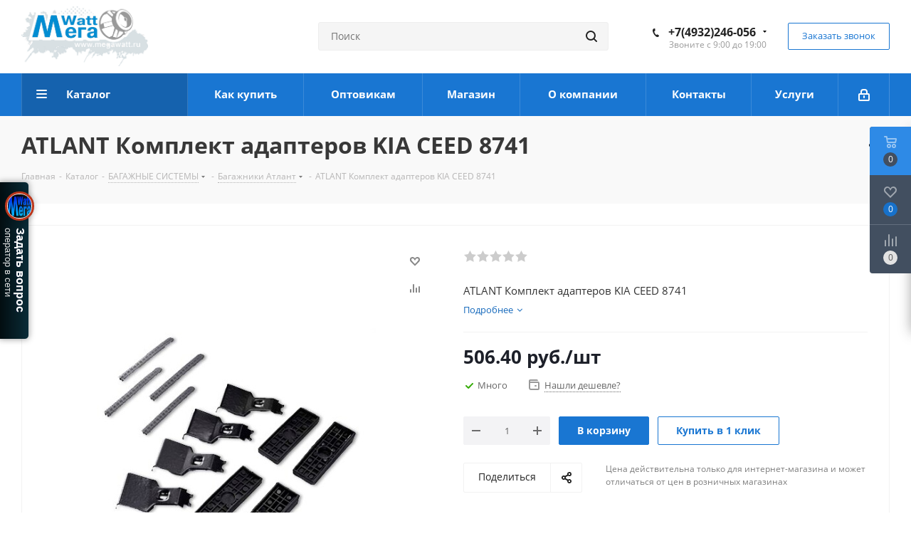

--- FILE ---
content_type: text/html; charset=UTF-8
request_url: https://megawatt.ru/bitrix/templates/aspro_next/components/bitrix/catalog.comments/catalog/ajax.php?IBLOCK_ID=33&ELEMENT_ID=51442&SITE_ID=s1
body_size: 6674
content:
<div id="comp_41d3fbee2aed5349b4cd7100568c99bd"><script>
BX.ready( function(){
	if(BX.viewImageBind)
	{
		BX.viewImageBind(
			'blg-comment-4706',
			false,
			{tag:'IMG', attr: 'data-bx-image'}
		);
	}
});
</script>
<div id="reviews_sort_continer"></div>
<div class="blog-comments" id="blg-comment-4706">
<a name="comments"></a>

<script>

var rating_value = '';
if(!isNaN(rating_value) && rating_value !== undefined && rating_value) {
	var rating_wrapper = $('.right_reviews_info .rating-wrapper');
	rating_value = (+rating_value).toFixed(1);
	rating_wrapper.find('.rating-value .count').text(rating_value);
	rating_value = Math.round(rating_value);

	var maximum = $('.EXTENDED .rating-value .maximum_value');
	if(maximum.length) {
		maximum.text('/5');
	}

	var stars = rating_wrapper.find('.item-rating');
	if(stars.length) {
		for (var i = 0; i < rating_value; i++) {
			$(stars[i]).addClass('filled');
		}
	}

	rating_wrapper.css('display', '');
}

var reviews_count = '';
if(!isNaN(reviews_count) && reviews_count !== undefined && reviews_count) {
	$('.EXTENDED .element-count-wrapper .element-count').text(reviews_count).css('display', '');
}


function onLightEditorShow(content)
{
	if (!window.oBlogComLHE)
		return BX.addCustomEvent(window, 'LHE_OnInit', function(){setTimeout(function(){onLightEditorShow(content);},	500);});

	oBlogComLHE.SetContent(content || '');
	oBlogComLHE.CreateFrame(); // We need to recreate editable frame after reappending editor container
	oBlogComLHE.SetEditorContent(oBlogComLHE.content);
	oBlogComLHE.SetFocus();
}

function answerComment(key, el) {
	var _this = $(el);
	var comment = $('#form_comment_' + key);
	if(_this.hasClass('clicked')) {
		comment.slideUp();
		_this.removeClass('clicked');
	} else {
		if(comment.children().length) {
			comment.slideDown();
		} else {
			showComment(key);
		}
		_this.addClass('clicked');
	}
}

function showComment(key, error, userName, userEmail, needData)
{
	subject = '';
	comment = '';

	if(needData == "Y")
	{
		subject = window["title"+key];
		comment = window["text"+key];
	}

	var pFormCont = BX('form_c_del');
	if(!pFormCont){
		return;
	}

	clearForm(pFormCont);

	if(BX.hasClass(pFormCont, 'edit-form')) {
		BX.removeClass(pFormCont, 'edit-form');
	}
	BX('form_comment_' + key).appendChild(pFormCont); // Move form
	fileInputInit("Прикрепить изображение (не более 0.5 мб)");

	pFormCont.style.display = "block";

	document.form_comment.parentId.value = key;
	document.form_comment.edit_id.value = '';
	document.form_comment.act.value = 'add';
	document.form_comment.post.value = 'Опубликовать отзыв';
	document.form_comment.action = document.form_comment.action + "#" + key;

	if(error == "Y")
	{
		if(comment.length > 0)
		{
			comment = comment.replace(/\/</gi, '<');
			comment = comment.replace(/\/>/gi, '>');
		}
		if(userName.length > 0)
		{
			userName = userName.replace(/\/</gi, '<');
			userName = userName.replace(/\/>/gi, '>');
			document.form_comment.user_name.value = userName;
		}
		if(userEmail.length > 0)
		{
			userEmail = userEmail.replace(/\/</gi, '<');
			userEmail = userEmail.replace(/\/>/gi, '>');
			document.form_comment.user_email.value = userEmail;
		}
		if(subject && subject.length>0 && document.form_comment.subject)
		{
			subject = subject.replace(/\/</gi, '<');
			subject = subject.replace(/\/>/gi, '>');
			document.form_comment.subject.value = subject;
		}
	}

	files = BX('form_comment')["UF_BLOG_COMMENT_DOC[]"];
	if(files !== null && typeof files != 'undefined')
	{
		if(!files.length)
		{
			BX.remove(files);
		}
		else
		{
			for(i = 0; i < files.length; i++)
				BX.remove(BX(files[i]));
		}
	}
	filesForm = BX.findChild(BX('blog-comment-user-fields-UF_BLOG_COMMENT_DOC'), {'className': 'file-placeholder-tbody' }, true, false);
	if(filesForm !== null && typeof filesForm != 'undefined')
		BX.cleanNode(filesForm, false);

	filesForm = BX.findChild(BX('blog-comment-user-fields-UF_BLOG_COMMENT_DOC'), {'className': 'feed-add-photo-block' }, true, true);
	if(filesForm !== null && typeof filesForm != 'undefined')

	{
		for(i = 0; i < filesForm.length; i++)
		{
			if(BX(filesForm[i]).parentNode.id != 'file-image-template')
				BX.remove(BX(filesForm[i]));
		}
	}

	filesForm = BX.findChild(BX('blog-comment-user-fields-UF_BLOG_COMMENT_DOC'), {'className': 'file-selectdialog' }, true, false);
	if(filesForm !== null && typeof filesForm != 'undefined')
	{
		BX.hide(BX.findChild(BX('blog-comment-user-fields-UF_BLOG_COMMENT_DOC'), {'className': 'file-selectdialog' }, true, false));
		BX.show(BX('blog-upload-file'));
	}

	onLightEditorShow(comment);
	return false;
}

function editComment(key)
{
	subject = window["title"+key];
	comment = window["text"+key];

	if(comment.length > 0)
	{
		comment = comment.replace(/\/</gi, '<');
		comment = comment.replace(/\/>/gi, '>');
	}

	var pFormCont = BX('form_c_del');
	var parent = BX.findParent(BX('form_comment_' + key), {"class" : "blog-comment"});
	var commentBlock = BX('blg-comment-'+key);

	if(commentBlock === null) {
		if( BX('blg-comment-'+key+'old') !== null ) {
			$('#blg-comment-'+key+'old').attr('id', 'blg-comment-'+key);
			commentBlock = BX('blg-comment-'+key);
		}
	}

	if(BX.hasClass(parent, 'parent')) {
		BX.addClass(pFormCont, 'edit-form');
		updateEditForm(commentBlock, pFormCont, true);
	} else if(BX.hasClass(pFormCont, 'edit-form')) {
		BX.removeClass(pFormCont, 'edit-form');
		updateEditForm(commentBlock, pFormCont);
	} else {
		updateEditForm(commentBlock, pFormCont);
	}

	BX('form_comment_' + key).appendChild(pFormCont); // Move form
	fileInputInit("Прикрепить изображение (не более 0.5 мб)");
	pFormCont.style.display = "block";

	files = BX('form_comment')["UF_BLOG_COMMENT_DOC[]"];
	if(files !== null && typeof files != 'undefined')
	{
		if(!files.length)
		{
			BX.remove(files);
		}
		else
		{
			for(i = 0; i < files.length; i++)
				BX.remove(BX(files[i]));
		}
	}
	filesForm = BX.findChild(BX('blog-comment-user-fields-UF_BLOG_COMMENT_DOC'), {'className': 'file-placeholder-tbody' }, true, false);
	if(filesForm !== null && typeof filesForm != 'undefined')
		BX.cleanNode(filesForm, false);

	filesForm = BX.findChild(BX('blog-comment-user-fields-UF_BLOG_COMMENT_DOC'), {'className': 'feed-add-photo-block' }, true, true);
	if(filesForm !== null && typeof filesForm != 'undefined')

	{
		for(i = 0; i < filesForm.length; i++)
		{
			if(BX(filesForm[i]).parentNode.id != 'file-image-template')
				BX.remove(BX(filesForm[i]));
		}
	}

	filesForm = BX.findChild(BX('blog-comment-user-fields-UF_BLOG_COMMENT_DOC'), {'className': 'file-selectdialog' }, true, false);
	if(filesForm !== null && typeof filesForm != 'undefined')
	{
		BX.hide(BX.findChild(BX('blog-comment-user-fields-UF_BLOG_COMMENT_DOC'), {'className': 'file-selectdialog' }, true, false));
		BX.show(BX('blog-upload-file'));
	}

	onLightEditorShow(comment);

	document.form_comment.parentId.value = '';
	document.form_comment.edit_id.value = key;
	document.form_comment.act.value = 'edit';
	document.form_comment.post.value = 'Сохранить';
	document.form_comment.action = document.form_comment.action + "#" + key;

	if(subject && subject.length > 0 && document.form_comment.subject)
	{
		subject = subject.replace(/\/</gi, '<');
		subject = subject.replace(/\/>/gi, '>');
		document.form_comment.subject.value = subject;
	}
	return false;
}

function waitResult(id)
{
	r = 'new_comment_' + id;
	ob = BX(r);
	if(ob.innerHTML.length > 0)
	{
		var obNew = BX.processHTML(ob.innerHTML, true);
		scripts = obNew.SCRIPT;
		BX.ajax.processScripts(scripts, true);
		if(window.commentEr && window.commentEr == "Y")
		{
			BX('err_comment_'+id).innerHTML = ob.innerHTML;
			ob.innerHTML = '';
		}
		else
		{
			if(BX('edit_id').value > 0)
			{
				if(BX('blg-comment-'+id))
				{
					BX('blg-comment-'+id+'old').innerHTML = BX('blg-comment-'+id).innerHTML;
					BX('blg-comment-'+id+'old').id = 'blg-comment-'+id;
					if(BX.browser.IsIE()) //for IE, numbered list not rendering well
						setTimeout(function (){BX('blg-comment-'+id).innerHTML = BX('blg-comment-'+id).innerHTML}, 10);
				}
				else
				{
					BX('blg-comment-'+id+'old').innerHTML = ob.innerHTML;
					if(BX.browser.IsIE()) //for IE, numbered list not rendering well
						setTimeout(function (){BX('blg-comment-'+id+'old').innerHTML = BX('blg-comment-'+id+'old').innerHTML}, 10);

				}
			}
			else
			{
				BX('new_comment_cont_'+id).innerHTML += ob.innerHTML;
				if(BX.browser.IsIE()) //for IE, numbered list not rendering well
					setTimeout(function (){BX('new_comment_cont_'+id).innerHTML = BX('new_comment_cont_'+id).innerHTML}, 10);
			}
			ob.innerHTML = '';
		}
		window.commentEr = false;

		BX.closeWait();
		BX('post-button').disabled = false;
		BX.onCustomEvent("onIblockCatalogCommentSubmit");

		if(id == 0) {
			var comments = document.querySelector('.EXTENDED .blog-comments');
			if(comments !== null) {
				comments.classList.remove('empty-reviews');
			}

			var bError = $(comments).find('[id^=err_comment] *').length > 0;
			if( !bError ) {
				$('#form_comment_0').slideUp();
				clearForm(BX('form_c_del'));
			}
			else{
				$('#form_comment_0 [name=comment]').val(window.commentOr);
			}
		} else {
			BX('form_c_del').style.display = "none";
		}
	}
	else
		setTimeout("waitResult('"+id+"')", 500);
}

function submitComment()
{
	//oBlogComLHE.SaveContent();
	BX('post-button').focus();
	BX('post-button').disabled = true;
	obForm = BX('form_comment');
			if(BX('edit_id').value > 0)
		{
			val = BX('edit_id').value;
			BX('blg-comment-'+val).id = 'blg-comment-'+val+'old';
		}
		else
			val = BX('parentId').value;
		id = 'new_comment_' + val;

		if(BX('err_comment_'+val))
			BX('err_comment_'+val).innerHTML = '';

		prepareFormInfo(obForm);

		BX.ajax.submitComponentForm(obForm, id);
		var comment = $(obForm).find('[name=comment]');
		setTimeout(function(){comment.css('color', '');}, 1500);

		setTimeout("waitResult('"+val+"')", 100);
		
	var eventdata = {type: 'form_submit', form: $(obForm)};
	BX.onCustomEvent('onSubmitForm', [eventdata]);
}

function prepareFormInfo(obForm)
{
	var form = $(obForm);
	var comment = form.find('[name=comment]');
	var limitations = form.find('[name=limitations]');
	var virtues = form.find('[name=virtues]');
	var rating = form.find('[name=rating]');

	var resultCommentText = '';
	if(virtues.val()) {
		resultCommentText += '<virtues>'+virtues.val()+'</virtues>'+'\n';
	}

	if(limitations.val()) {
		resultCommentText += '<limitations>'+limitations.val()+'</limitations>'+'\n';
	}

	if(comment.val()) {
		resultCommentText += '<comment>'+comment.val()+'</comment>';
	}

	comment.css('color', '#fafafa');

	window.commentOr = comment.val();
	if(resultCommentText) {
		comment.val(resultCommentText);
	}

	var ratingVal = rating.closest('.votes_block').data('rating');
	if(ratingVal) {
		rating.val(ratingVal);
	}
}

function hideShowComment(url, id)
{
	var siteID = 's1';
	var bcn = BX('blg-comment-'+id);
	BX.showWait(bcn);
	bcn.id = 'blg-comment-'+id+'old';
	BX('err_comment_'+id).innerHTML = '';
	url += '&SITE_ID='+siteID;
	BX.ajax.get(url, function(data) {
		var obNew = BX.processHTML(data, true);
		scripts = obNew.SCRIPT;
		BX.ajax.processScripts(scripts, true);
		var nc = BX('new_comment_'+id);
		var bc = BX('blg-comment-'+id+'old');
		nc.style.display = "none";
		nc.innerHTML = data;

		if(BX('blg-comment-'+id))
		{
			bc.innerHTML = BX('blg-comment-'+id).innerHTML;
		}
		else
		{
			BX('err_comment_'+id).innerHTML = nc.innerHTML;
		}
		BX('blg-comment-'+id+'old').id = 'blg-comment-'+id;

		BX.closeWait();
	});

	return false;
}

function deleteComment(url, id)
{
	var siteID = 's1';
	BX.showWait(BX('blg-comment-'+id));
	url += '&SITE_ID='+siteID;
	BX.ajax.get(url, function(data) {
		var obNew = BX.processHTML(data, true);
		scripts = obNew.SCRIPT;
		BX.ajax.processScripts(scripts, true);

		var nc = BX('new_comment_'+id);
		nc.style.display = "none";
		nc.innerHTML = data;

		if(BX('blg-com-err'))
		{
			BX('err_comment_'+id).innerHTML = nc.innerHTML;
		}
		else
		{
			BX('blg-comment-'+id).innerHTML = nc.innerHTML;
		}
		nc.innerHTML = '';

		BX.closeWait();
	});


	return false;
}

function updateEditForm(commentBlock, pFormCont, parent) {
	clearForm(pFormCont);
	if(parent) {
		var rating = BX.findChild(commentBlock, {"class": 'item-rating filled'}, true, true);
		rating = rating === undefined ? 0 : rating.length;

		var stars = BX.findChild(pFormCont, {"class": 'item-rating'}, true, true);
		var _this = $(stars[rating-1]),
			index = rating,
			ratingMessage = _this.data('message');

		_this.closest('.votes_block').data('rating', index);
		var ratingInput = _this.closest('.votes_block').find('input[name=RATING]');
		if(ratingInput.length){
			ratingInput.val(index);
		}else{
			_this.closest('.votes_block').find('input[data-sid=RATING]').val(index);
		}
		_this.closest('.votes_block').find('.rating_message').data('message', ratingMessage).text(ratingMessage);;

		stars.forEach(function(star, index){
			if(index < rating) {
				$(star).addClass('filled');
			} else {
				$(star).removeClass('filled');
			}
		});

		var virtues = BX.findChild(commentBlock, {"class": 'comment-text__text VIRTUES'}, true);
		if(virtues !== null) {
			virtues = virtues.innerHTML.trim();
		}
		var limitations = BX.findChild(commentBlock, {"class": 'comment-text__text LIMITATIONS'}, true);
		if(limitations !== null) {
			limitations = limitations.innerHTML.trim();
		}
		var comment = BX.findChild(commentBlock, {"class": 'comment-text__text COMMENT'}, true);
		if(comment !== null) {
			comment = comment.innerHTML.trim();
		}

		$(pFormCont).find('.form.virtues textarea').val(virtues);
		$(pFormCont).find('.form.limitations textarea').val(limitations);
		$(pFormCont).find('.form.comment textarea').val(comment);
	} else {
		var comment = BX.findChild(commentBlock, {"class": 'comment-text__text COMMENT'}, true).innerHTML.trim();
		$(pFormCont).find('.form.comment textarea').val(comment);
	}


}

function clearForm(pFormCont) {

	var stars = BX.findChild(pFormCont, {"class": 'item-rating'}, true, true);
	stars.forEach(function(star, index){
		$(stars).removeClass('filled');
	});


	var votesBlock = $(pFormCont).find('.votes_block');

	votesBlock.data('rating', '');

	if(votesBlock.find('input[name=RATING]').length){
		votesBlock.find('input[name=RATING]').val('');
	}
	else{
		votesBlock.find('input[data-sid=RATING]').val('');
	}
	votesBlock.find('.rating_message').data('message', "Без оценки").text("Без оценки");

	$(pFormCont).find('.form.virtues textarea').val('');
	$(pFormCont).find('.form.limitations textarea').val('');
	$(pFormCont).find('.form.comment textarea').val('');
	$(pFormCont).find('input[type=file]').val('');
	$(pFormCont).find('input[name=rating]').val('');
}


function blogShowFile()
{
	el = BX('blog-upload-file');
	if(el.style.display != 'none')
		BX.hide(el);
	else
		BX.show(el);
	BX.onCustomEvent(BX('blog-comment-user-fields-UF_BLOG_COMMENT_DOC'), "BFileDLoadFormController");
}

$('.blog-add-comment .btn').on('click', function(){
	if(!$(this).hasClass('clicked'))
	{
		showComment('0');
		$(this).addClass('clicked');
	}
	else
		$('#form_comment_0').slideToggle();
});

</script>			<div id="form_comment_" style="display:none;">
				<div id="form_c_del" style="display:none;">
				<div class="blog-comment-form rounded3 bordered">
				<form enctype="multipart/form-data" method="POST" name="form_comment" id="form_comment" action="/bitrix/templates/aspro_next/components/bitrix/catalog.comments/catalog/bitrix/blog.post.comment/adapt/ajax.php">
				<input type="hidden" name="parentId" id="parentId" value="">
				<input type="hidden" name="edit_id" id="edit_id" value="">
				<input type="hidden" name="act" id="act" value="add">
				<input type="hidden" name="post" value="Y">
				<input type="hidden" name="IBLOCK_ID" value="33"><input type="hidden" name="ELEMENT_ID" value="51442"><input type="hidden" name="SITE_ID" value="s1"><input type="hidden" name="sessid" id="sessid" value="a3efd2b3f69bcffc77d9bc73e6ec9aaa" />				<div class="form blog-comment-fields">
											<div class="blog-comment-field blog-comment-field-user">
							<div class="row form">
								<div class="col-md-6 col-sm-6">
									<div class="form-group animated-labels ">
										<label for="user_name">Ваше имя <span class="required-star">*</span></label>
										<div class="input">
										<input maxlength="255" size="30" class="form-control" tabindex="3" type="text" name="user_name" id="user_name" value="">
										</div>
									</div>
								</div>
								<div class="col-md-6 col-sm-6">
									<div class="form-group animated-labels ">
										<label for="user_email">E-mail</label>
										<div class="input">
										<input maxlength="255" size="30" class="form-control" tabindex="4" type="text" name="user_email" id="user_email" value="">
										</div>
									</div>
								</div>
							</div>
						</div>
											
					<label class="rating_label">Ваша оценка</label>
					<div class="votes_block nstar big with-text">
						<div class="ratings">
							<div class="inner_rating">
																	<div class="item-rating large" data-message="Очень плохо"></div>
																	<div class="item-rating large" data-message="Плохо"></div>
																	<div class="item-rating large" data-message="Нормально"></div>
																	<div class="item-rating large" data-message="Хорошо"></div>
																	<div class="item-rating large" data-message="Отлично"></div>
															</div>
						</div>
						<div class="rating_message muted" data-message="Без оценки">Без оценки</div>
						<input class="hidden" name="rating">
					</div>

					<div class="row form virtues">
						<div class="col-md-12">
							<div class="form-group animated-labels">
								<label for="virtues">Достоинства</label>
								<div class="input">
								<textarea rows="3" class="form-control" tabindex="3" name="virtues" id="virtues" value=""></textarea>
								</div>
							</div>
						</div>
					</div>

					<div class="row form limitations">
						<div class="col-md-12">
							<div class="form-group animated-labels">
								<label for="limitations">Недостатки</label>
								<div class="input">
								<textarea rows="3" class="form-control" tabindex="3" name="limitations" id="limitations" value=""></textarea>
								</div>
							</div>
						</div>
					</div>

					<div class="row form comment">
						<div class="col-md-12">
							<div class="form-group animated-labels">
								<label for="comment">Комментарий</label>
								<div class="input">
								<textarea rows="3" class="form-control" tabindex="3" name="comment" id="comment" value=""></textarea>
								</div>
							</div>
						</div>
					</div>

					<div class="row form files">
						<div class="col-md-12">
							<div class="form-group">
								<div class="input">
								<input type="file" multiple class="form-control" tabindex="3" name="comment_images[]" id="comment_images" value="">
								</div>
							</div>
						</div>
					</div>

											<div class="row captcha-row form">
							<div class="col-md-6 col-sm-6 col-xs-12">
								<div class="form-group animated-labels">
									<label for="captcha_word">Введите код <span class="required-star">*</span></label>
									<div class="input">
										<input type="text" size="30" name="captcha_word" class="form-control" id="captcha_word" value=""  tabindex="7">
									</div>
								</div>
							</div>
							<div class="col-md-6 col-sm-6 col-xs-12">
								<div class="form-group">
									<div class="captcha-img">
										<img data-lazyload src="[data-uri]" data-src="/bitrix/tools/captcha.php?captcha_code=08838e54ba8e13f51ef155329ea30160" class="lazyload captcha_img" width="180" height="40" id="captcha" border="0" />
										<input type="hidden" name="captcha_code" id="captcha_code" value="08838e54ba8e13f51ef155329ea30160" />
										<span class="refresh captcha_reload"><a href="javascript:;" rel="nofollow">Поменять картинку</a></span>
									</div>
								</div>
							</div>
						</div>

						
					<div class="blog-comment-buttons-wrapper">
						<input tabindex="10" class="btn btn-default" value="Опубликовать отзыв" type="button" name="sub-post" id="post-button" onclick="submitComment()">
					</div>
				</div>
				<input type="hidden" name="blog_upload_cid" id="upload-cid" value="">
				</form>
				</div>
			</div>
			</div>

									<div class="blog-add-comment"><a class="btn btn-lg btn-transparent-border-color white" href="javascript:void(0)">Добавить комментарий</a></div>
				<a name="0"></a>
				
				<div id="form_comment_0">
					<div id="err_comment_0"></div>
					<div id="form_comment_0"></div>
					<div id="new_comment_0" style="display:none;"></div>
				</div>

				<div class="reviews_sort">
		<div class="filter-panel sort_header">
		<!--noindex-->
			<div class="filter-panel__sort pull-left">
				
				<div class="dropdown-select">
					<div class="dropdown-select__title darken">
						<span>
																								Сначала позитивные																					</span>
						<i class="svg   svg-inline-down" aria-hidden="true" ><svg xmlns="http://www.w3.org/2000/svg" width="5" height="3" viewBox="0 0 5 3"><path class="cls-1" d="M250,80h5l-2.5,3Z" transform="translate(-250 -80)"/></svg></i>					</div>
					<div class="dropdown-select__list dropdown-menu-wrapper" role="menu">
						<div class="dropdown-menu-inner rounded3">
															<div class="dropdown-select__list-item font_xs">
																			<span class="dropdown-select__list-link dropdown-select__list-link--current">
									
										<span>Сначала позитивные</span>

									</span>

								</div>
															<div class="dropdown-select__list-item font_xs">
																			<span data-review_sort_ajax='{"sort": "UF_ASPRO_COM_RATING", "order": "SORT_ASC", "reviews_sort": "Y", "ajax_url": "/bitrix/templates/aspro_next/components/bitrix/catalog.comments/catalog/bitrix/blog.post.comment/adapt/ajax.php"}' class="dropdown-select__list-link SORT_DESC 1 darken" >
									
										<span>Сначала негативные</span>

									</span>

								</div>
															<div class="dropdown-select__list-item font_xs">
																			<span data-review_sort_ajax='{"sort": "DateFormated", "order": "SORT_ASC", "reviews_sort": "Y", "ajax_url": "/bitrix/templates/aspro_next/components/bitrix/catalog.comments/catalog/bitrix/blog.post.comment/adapt/ajax.php"}' class="dropdown-select__list-link SORT_DESC 2 darken" >
									
										<span>Сначала старые</span>

									</span>

								</div>
															<div class="dropdown-select__list-item font_xs">
																			<span data-review_sort_ajax='{"sort": "DateFormated", "order": "SORT_DESC", "reviews_sort": "Y", "ajax_url": "/bitrix/templates/aspro_next/components/bitrix/catalog.comments/catalog/bitrix/blog.post.comment/adapt/ajax.php"}' class="dropdown-select__list-link SORT_DESC 3 darken" >
									
										<span>Сначала новые</span>

									</span>

								</div>
															<div class="dropdown-select__list-item font_xs">
																			<span data-review_sort_ajax='{"sort": "UF_ASPRO_COM_LIKE", "order": "SORT_DESC", "reviews_sort": "Y", "ajax_url": "/bitrix/templates/aspro_next/components/bitrix/catalog.comments/catalog/bitrix/blog.post.comment/adapt/ajax.php"}' class="dropdown-select__list-link SORT_DESC 4 darken" >
									
										<span>Сначала полезные</span>

									</span>

								</div>
													</div>
					</div>
				</div>

			</div>
			
			<div class="clearfix"></div>
		<!--/noindex-->
	</div>
</div>

				<div id="new_comment_cont_0"></div>

								<div class="rounded3 bordered alert-empty">
					Помогите другим пользователям с выбором - будьте первым, кто поделится своим мнением об этом товаре				</div>
				<script>
					var comments = $('.EXTENDED .blog-comments');
					if(comments.length) {
						comments.addClass('empty-reviews');
					}
				</script>
			</div>
</div>

--- FILE ---
content_type: application/javascript
request_url: https://clients.streamwood.ru/api/?callback=swQ211016735644446072984_1768915872825&Action=load&swDomainKey=1fa42904459996e62cc23989bff7974b&swKey=d0265f30550b715cece0b26fe2210fcc&swSessionId=false&swUrl=https%3A%2F%2Fmegawatt.ru%2Fcatalog%2Fbagazhnye_sistemy%2Fbagazhniki_atlant%2F51442%2F&swReferrer=&findOperatorId=false&findDepartmentId=false&findOperatorType=0&Params=%7B%7D&_=1768915872826
body_size: 2588
content:
swQ211016735644446072984_1768915872825({"Success":true,"Data":{"manager":{"id":"23750","key":"e4ad3061dc592b68a36c62b7681e2e0e","name":"\u0410\u0434\u043c\u0438\u043d\u0438\u0441\u0442\u0440\u0430\u0442\u043e\u0440","surname":"","sex":"1","position":"megawatt.ru","status":"1","from_mobile":"0","type":"jpg","img":"https:\/\/img.streamwood.ru\/manager\/e4ad3061dc592b68a36c62b7681e2e0e\/60.jpg"},"host":"megawatt.ru","settings":{"phone-formats":["ru"],"recall_popup":"always","chat-compact":1,"chat-offline-color":1,"anchor-logo-image":"jpg","anchor-logo":1,"background-color":"09151a","button-background-color":"14323d","button-background-css":"background-color: #14323d;*background-color: #112C36;background-image: -webkit-gradient(linear, 0 0, 0 100%, from(#1D4959), to(#112C36));background-image: -webkit-linear-gradient(top, #1D4959, #112C36);background-image: -o-linear-gradient(top, #1D4959, #112C36);background-image: linear-gradient(to bottom, #1D4959, #112C36);background-image: -moz-linear-gradient(top, #1D4959, #112C36);background-repeat: repeat-x;  filter: progid:dximagetransform.microsoft.gradient(startColorStr=\"#ff1D4959\", endColorStr=\"#ff112C36\", GradientType=0);filter: progid:dximagetransform.microsoft.gradient(enabled=false);","anchor-background-color":"05161c","anchor-background-css":"background-color: #05161c;*background-color: #030E11;background-image: -webkit-gradient(linear, 0 0, 0 100%, from(#0A2C38), to(#030E11));background-image: -webkit-linear-gradient(top, #0A2C38, #030E11);background-image: -o-linear-gradient(top, #0A2C38, #030E11);background-image: linear-gradient(to bottom, #0A2C38, #030E11);background-image: -moz-linear-gradient(top, #0A2C38, #030E11);background-repeat: repeat-x;  filter: progid:dximagetransform.microsoft.gradient(startColorStr=\"#ff0A2C38\", endColorStr=\"#ff030E11\", GradientType=0);filter: progid:dximagetransform.microsoft.gradient(enabled=false);","anchor-position":"left","anchor-offline-grey":1,"anchor-status-text":2,"agree_required":1,"recall-settings":{"recall-agree-required":1},"generator-show":0,"zalike-show":0,"registrator-show":0,"metrica_id":"45224064","chat_goal":"ok","generator_goal":"ok","feedback_goal":"ok","multibutton-on":false,"servertime":1768926672},"sessionId":2110344338,"clientName":"\u0413\u043e\u0441\u0442\u044c","ipAddr":"18.118.0.199","nodeId":"2","device":"pc","tariff":"4"}});

--- FILE ---
content_type: application/x-javascript
request_url: https://clients.streamwood.ru/StreamWood/sw.js
body_size: 131965
content:
!function(e,t){"object"==typeof module&&"object"==typeof module.exports?module.exports=e.document?t(e,!0):function(e){if(!e.document)throw new Error("swQ requires a window with a document");return t(e)}:t(e)}("undefined"!=typeof window?window:this,function(e,t){function s(e){var t=e.length,s=J.type(e);return"function"!==s&&!J.isWindow(e)&&(!(1!==e.nodeType||!t)||("array"===s||0===t||"number"==typeof t&&t>0&&t-1 in e))}function n(e,t,s){if(J.isFunction(t))return J.grep(e,function(e,n){return!!t.call(e,n,e)!==s});if(t.nodeType)return J.grep(e,function(e){return e===t!==s});if("string"==typeof t){if(re.test(t))return J.filter(t,e,s);t=J.filter(t,e)}return J.grep(e,function(e){return K.call(t,e)>=0!==s})}function i(e,t){for(;(e=e[t])&&1!==e.nodeType;);return e}function o(e){var t=he[e]={};return J.each(e.match(ue)||[],function(e,s){t[s]=!0}),t}function r(){Y.removeEventListener("DOMContentLoaded",r,!1),e.removeEventListener("load",r,!1),J.ready()}function a(){Object.defineProperty(this.cache={},0,{get:function(){return{}}}),this.expando=J.expando+Math.random()}function l(e,t,s){var n;if(void 0===s&&1===e.nodeType)if(n="data-"+t.replace(ve,"-$1").toLowerCase(),"string"==typeof(s=e.getAttribute(n))){try{s="true"===s||"false"!==s&&("null"===s?null:+s+""===s?+s:we.test(s)?J.parseJSON(s):s)}catch(e){}me.set(e,t,s)}else s=void 0;return s}function c(){return!0}function d(){return!1}function u(){try{return Y.activeElement}catch(e){}}function h(e,t){return J.nodeName(e,"table")&&J.nodeName(11!==t.nodeType?t:t.firstChild,"tr")?e.getElementsByTagName("tbody")[0]||e.appendChild(e.ownerDocument.createElement("tbody")):e}function p(e){return e.type=(null!==e.getAttribute("type"))+"/"+e.type,e}function g(e){var t=Re.exec(e.type);return t?e.type=t[1]:e.removeAttribute("type"),e}function f(e,t){for(var s=0,n=e.length;n>s;s++)fe.set(e[s],"globalEval",!t||fe.get(t[s],"globalEval"))}function m(e,t){var s,n,i,o,r,a,l,c;if(1===t.nodeType){if(fe.hasData(e)&&(o=fe.access(e),r=fe.set(t,o),c=o.events)){delete r.handle,r.events={};for(i in c)for(s=0,n=c[i].length;n>s;s++)J.event.add(t,i,c[i][s])}me.hasData(e)&&(a=me.access(e),l=J.extend({},a),me.set(t,l))}}function w(e,t){var s=e.getElementsByTagName?e.getElementsByTagName(t||"*"):e.querySelectorAll?e.querySelectorAll(t||"*"):[];return void 0===t||t&&J.nodeName(e,t)?J.merge([e],s):s}function v(e,t){var s=t.nodeName.toLowerCase();"input"===s&&xe.test(e.type)?t.checked=e.checked:("input"===s||"textarea"===s)&&(t.defaultValue=e.defaultValue)}function b(t,s){var n,i=J(s.createElement(t)).appendTo(s.body),o=e.getDefaultComputedStyle&&(n=e.getDefaultComputedStyle(i[0]))?n.display:J.css(i[0],"display");return i.detach(),o}function y(e){var t=Y,s=Le[e];return s||("none"!==(s=b(e,t))&&s||(Fe=(Fe||J("<iframe frameborder='0' width='0' height='0'/>")).appendTo(t.documentElement),(t=Fe[0].contentDocument).write(),t.close(),s=b(e,t),Fe.detach()),Le[e]=s),s}function k(e,t,s){var n,i,o,r,a=e.style;return(s=s||Ue(e))&&(r=s.getPropertyValue(t)||s[t]),s&&(""!==r||J.contains(e.ownerDocument,e)||(r=J.style(e,t)),je.test(r)&&He.test(t)&&(n=a.width,i=a.minWidth,o=a.maxWidth,a.minWidth=a.maxWidth=a.width=r,r=s.width,a.width=n,a.minWidth=i,a.maxWidth=o)),void 0!==r?r+"":r}function x(e,t){return{get:function(){return e()?void delete this.get:(this.get=t).apply(this,arguments)}}}function T(e,t){if(t in e)return t;for(var s=t[0].toUpperCase()+t.slice(1),n=t,i=Ve.length;i--;)if((t=Ve[i]+s)in e)return t;return n}function C(e,t,s){var n=qe.exec(t);return n?Math.max(0,n[1]-(s||0))+(n[2]||"px"):t}function _(e,t,s,n,i){for(var o=s===(n?"border":"content")?4:"width"===t?1:0,r=0;4>o;o+=2)"margin"===s&&(r+=J.css(e,s+ye[o],!0,i)),n?("content"===s&&(r-=J.css(e,"padding"+ye[o],!0,i)),"margin"!==s&&(r-=J.css(e,"border"+ye[o]+"Width",!0,i))):(r+=J.css(e,"padding"+ye[o],!0,i),"padding"!==s&&(r+=J.css(e,"border"+ye[o]+"Width",!0,i)));return r}function S(e,t,s){var n=!0,i="width"===t?e.offsetWidth:e.offsetHeight,o=Ue(e),r="border-box"===J.css(e,"boxSizing",!1,o);if(0>=i||null==i){if((0>(i=k(e,t,o))||null==i)&&(i=e.style[t]),je.test(i))return i;n=r&&(X.boxSizingReliable()||i===e.style[t]),i=parseFloat(i)||0}return i+_(e,t,s||(r?"border":"content"),n,o)+"px"}function D(e,t){for(var s,n,i,o=[],r=0,a=e.length;a>r;r++)(n=e[r]).style&&(o[r]=fe.get(n,"olddisplay"),s=n.style.display,t?(o[r]||"none"!==s||(n.style.display=""),""===n.style.display&&ke(n)&&(o[r]=fe.access(n,"olddisplay",y(n.nodeName)))):(i=ke(n),"none"===s&&i||fe.set(n,"olddisplay",i?s:J.css(n,"display"))));for(r=0;a>r;r++)(n=e[r]).style&&(t&&"none"!==n.style.display&&""!==n.style.display||(n.style.display=t?o[r]||"":"none"));return e}function O(e,t,s,n,i){return new O.prototype.init(e,t,s,n,i)}function E(){return setTimeout(function(){Ge=void 0}),Ge=J.now()}function I(e,t){var s,n=0,i={height:e};for(t=t?1:0;4>n;n+=2-t)s=ye[n],i["margin"+s]=i["padding"+s]=e;return t&&(i.opacity=i.width=e),i}function M(e,t,s){for(var n,i=(et[t]||[]).concat(et["*"]),o=0,r=i.length;r>o;o++)if(n=i[o].call(s,t,e))return n}function P(e,t){var s,n,i,o,r;for(s in e)if(n=J.camelCase(s),i=t[n],o=e[s],J.isArray(o)&&(i=o[1],o=e[s]=o[0]),s!==n&&(e[n]=o,delete e[s]),(r=J.cssHooks[n])&&"expand"in r){o=r.expand(o),delete e[n];for(s in o)s in e||(e[s]=o[s],t[s]=i)}else t[n]=i}function A(e,t,s){var n,i,o=0,r=Ze.length,a=J.Deferred().always(function(){delete l.elem}),l=function(){if(i)return!1;for(var t=Ge||E(),s=Math.max(0,c.startTime+c.duration-t),n=1-(s/c.duration||0),o=0,r=c.tweens.length;r>o;o++)c.tweens[o].run(n);return a.notifyWith(e,[c,n,s]),1>n&&r?s:(a.resolveWith(e,[c]),!1)},c=a.promise({elem:e,props:J.extend({},t),opts:J.extend(!0,{specialEasing:{}},s),originalProperties:t,originalOptions:s,startTime:Ge||E(),duration:s.duration,tweens:[],createTween:function(t,s){var n=J.Tween(e,c.opts,t,s,c.opts.specialEasing[t]||c.opts.easing);return c.tweens.push(n),n},stop:function(t){var s=0,n=t?c.tweens.length:0;if(i)return this;for(i=!0;n>s;s++)c.tweens[s].run(1);return t?a.resolveWith(e,[c,t]):a.rejectWith(e,[c,t]),this}}),d=c.props;for(P(d,c.opts.specialEasing);r>o;o++)if(n=Ze[o].call(c,e,d,c.opts))return n;return J.map(d,M,c),J.isFunction(c.opts.start)&&c.opts.start.call(e,c),J.fx.timer(J.extend(l,{elem:e,anim:c,queue:c.opts.queue})),c.progress(c.opts.progress).done(c.opts.done,c.opts.complete).fail(c.opts.fail).always(c.opts.always)}function R(e){return function(t,s){"string"!=typeof t&&(s=t,t="*");var n,i=0,o=t.toLowerCase().match(ue)||[];if(J.isFunction(s))for(;n=o[i++];)"+"===n[0]?(n=n.slice(1)||"*",(e[n]=e[n]||[]).unshift(s)):(e[n]=e[n]||[]).push(s)}}function N(e,t,s,n){function i(a){var l;return o[a]=!0,J.each(e[a]||[],function(e,a){var c=a(t,s,n);return"string"!=typeof c||r||o[c]?r?!(l=c):void 0:(t.dataTypes.unshift(c),i(c),!1)}),l}var o={},r=e===vt;return i(t.dataTypes[0])||!o["*"]&&i("*")}function B(e,t){var s,n,i=J.ajaxSettings.flatOptions||{};for(s in t)void 0!==t[s]&&((i[s]?e:n||(n={}))[s]=t[s]);return n&&J.extend(!0,e,n),e}function F(e,t,s){for(var n,i,o,r,a=e.contents,l=e.dataTypes;"*"===l[0];)l.shift(),void 0===n&&(n=e.mimeType||t.getResponseHeader("Content-Type"));if(n)for(i in a)if(a[i]&&a[i].test(n)){l.unshift(i);break}if(l[0]in s)o=l[0];else{for(i in s){if(!l[0]||e.converters[i+" "+l[0]]){o=i;break}r||(r=i)}o=o||r}return o?(o!==l[0]&&l.unshift(o),s[o]):void 0}function L(e,t,s,n){var i,o,r,a,l,c={},d=e.dataTypes.slice();if(d[1])for(r in e.converters)c[r.toLowerCase()]=e.converters[r];for(o=d.shift();o;)if(e.responseFields[o]&&(s[e.responseFields[o]]=t),!l&&n&&e.dataFilter&&(t=e.dataFilter(t,e.dataType)),l=o,o=d.shift())if("*"===o)o=l;else if("*"!==l&&l!==o){if(!(r=c[l+" "+o]||c["* "+o]))for(i in c)if((a=i.split(" "))[1]===o&&(r=c[l+" "+a[0]]||c["* "+a[0]])){!0===r?r=c[i]:!0!==c[i]&&(o=a[0],d.unshift(a[1]));break}if(!0!==r)if(r&&e.throws)t=r(t);else try{t=r(t)}catch(e){return{state:"parsererror",error:r?e:"No conversion from "+l+" to "+o}}}return{state:"success",data:t}}function H(e,t,s,n){var i;if(J.isArray(t))J.each(t,function(t,i){s||kt.test(e)?n(e,i):H(e+"["+("object"==typeof i?t:"")+"]",i,s,n)});else if(s||"object"!==J.type(t))n(e,t);else for(i in t)H(e+"["+i+"]",t[i],s,n)}function j(e){return J.isWindow(e)?e:9===e.nodeType&&e.defaultView}var U=[],z=U.slice,q=U.concat,W=U.push,K=U.indexOf,$={},V=$.toString,G=$.hasOwnProperty,X={},Y=e.document,Q="2.1.1",J=function(e,t){return new J.fn.init(e,t)},Z=/^[\s\uFEFF\xA0]+|[\s\uFEFF\xA0]+$/g,ee=/^-ms-/,te=/-([\da-z])/gi,se=function(e,t){return t.toUpperCase()};J.fn=J.prototype={swq:Q,constructor:J,selector:"",length:0,toArray:function(){return z.call(this)},get:function(e){return null!=e?0>e?this[e+this.length]:this[e]:z.call(this)},pushStack:function(e){var t=J.merge(this.constructor(),e);return t.prevObject=this,t.context=this.context,t},each:function(e,t){return J.each(this,e,t)},map:function(e){return this.pushStack(J.map(this,function(t,s){return e.call(t,s,t)}))},slice:function(){return this.pushStack(z.apply(this,arguments))},first:function(){return this.eq(0)},last:function(){return this.eq(-1)},eq:function(e){var t=this.length,s=+e+(0>e?t:0);return this.pushStack(s>=0&&t>s?[this[s]]:[])},end:function(){return this.prevObject||this.constructor(null)},push:W,sort:U.sort,splice:U.splice},J.extend=J.fn.extend=function(){var e,t,s,n,i,o,r=arguments[0]||{},a=1,l=arguments.length,c=!1;for("boolean"==typeof r&&(c=r,r=arguments[a]||{},a++),"object"==typeof r||J.isFunction(r)||(r={}),a===l&&(r=this,a--);l>a;a++)if(null!=(e=arguments[a]))for(t in e)s=r[t],n=e[t],r!==n&&(c&&n&&(J.isPlainObject(n)||(i=J.isArray(n)))?(i?(i=!1,o=s&&J.isArray(s)?s:[]):o=s&&J.isPlainObject(s)?s:{},r[t]=J.extend(c,o,n)):void 0!==n&&(r[t]=n));return r},J.extend({expando:"swQ"+(Q+Math.random()).replace(/\D/g,""),isReady:!0,error:function(e){throw new Error(e)},noop:function(){},isFunction:function(e){return"function"===J.type(e)},isArray:Array.isArray,isWindow:function(e){return null!=e&&e===e.window},isNumeric:function(e){return!J.isArray(e)&&e-parseFloat(e)>=0},isPlainObject:function(e){return"object"===J.type(e)&&!e.nodeType&&!J.isWindow(e)&&!(e.constructor&&!G.call(e.constructor.prototype,"isPrototypeOf"))},isEmptyObject:function(e){var t;for(t in e)return!1;return!0},type:function(e){return null==e?e+"":"object"==typeof e||"function"==typeof e?$[V.call(e)]||"object":typeof e},globalEval:function(e){var t,s=eval;(e=J.trim(e))&&(1===e.indexOf("use strict")?(t=Y.createElement("script"),t.text=e,Y.head.appendChild(t).parentNode.removeChild(t)):s(e))},camelCase:function(e){return e.replace(ee,"ms-").replace(te,se)},nodeName:function(e,t){return e.nodeName&&e.nodeName.toLowerCase()===t.toLowerCase()},each:function(e,t,n){var i=0,o=e.length,r=s(e);if(n){if(r)for(;o>i&&!1!==t.apply(e[i],n);i++);else for(i in e)if(!1===t.apply(e[i],n))break}else if(r)for(;o>i&&!1!==t.call(e[i],i,e[i]);i++);else for(i in e)if(!1===t.call(e[i],i,e[i]))break;return e},trim:function(e){return null==e?"":(e+"").replace(Z,"")},makeArray:function(e,t){var n=t||[];return null!=e&&(s(Object(e))?J.merge(n,"string"==typeof e?[e]:e):W.call(n,e)),n},inArray:function(e,t,s){return null==t?-1:K.call(t,e,s)},merge:function(e,t){for(var s=+t.length,n=0,i=e.length;s>n;n++)e[i++]=t[n];return e.length=i,e},grep:function(e,t,s){for(var n=[],i=0,o=e.length,r=!s;o>i;i++)!t(e[i],i)!==r&&n.push(e[i]);return n},map:function(e,t,n){var i,o=0,r=e.length,a=[];if(s(e))for(;r>o;o++)null!=(i=t(e[o],o,n))&&a.push(i);else for(o in e)null!=(i=t(e[o],o,n))&&a.push(i);return q.apply([],a)},guid:1,proxy:function(e,t){var s,n,i;return"string"==typeof t&&(s=e[t],t=e,e=s),J.isFunction(e)?(n=z.call(arguments,2),i=function(){return e.apply(t||this,n.concat(z.call(arguments)))},i.guid=e.guid=e.guid||J.guid++,i):void 0},now:Date.now,support:X}),J.each("Boolean Number String Function Array Date RegExp Object Error".split(" "),function(e,t){$["[object "+t+"]"]=t.toLowerCase()});var ne=function(e){function t(e,t,s,n){var i,o,r,a,c,u,h,p,g,f;if((t?t.ownerDocument||t:L)!==I&&E(t),t=t||I,s=s||[],!e||"string"!=typeof e)return s;if(1!==(a=t.nodeType)&&9!==a)return[];if(P&&!n){if(i=me.exec(e))if(r=i[1]){if(9===a){if(!(o=t.getElementById(r))||!o.parentNode)return s;if(o.id===r)return s.push(o),s}else if(t.ownerDocument&&(o=t.ownerDocument.getElementById(r))&&B(t,o)&&o.id===r)return s.push(o),s}else{if(i[2])return Q.apply(s,t.getElementsByTagName(e)),s;if((r=i[3])&&b.getElementsByClassName&&t.getElementsByClassName&&-1!=t.getElementsByClassName.toString().indexOf("native code"))return Q.apply(s,t.getElementsByClassName(r)),s}if(b.qsa&&(!A||!A.test(e))){if(p=h=F,g=t,f=9===a&&e,1===a&&"object"!==t.nodeName.toLowerCase()){for(u=T(e),(h=t.getAttribute("id"))?p=h.replace(ve,"\\$&"):t.setAttribute("id",p),p="[id='"+p+"'] ",c=u.length;c--;)u[c]=p+d(u[c]);g=we.test(e)&&l(t.parentNode)||t,f=u.join(",")}if(f)try{return Q.apply(s,g.querySelectorAll(f)),s}catch(e){}finally{h||t.removeAttribute("id")}}}return _(e.replace(re,"$1"),t,s,n)}function s(){function e(s,n){return t.push(s+" ")>y.cacheLength&&delete e[t.shift()],e[s+" "]=n}var t=[];return e}function n(e){return e[F]=!0,e}function i(e){var t=I.createElement("div");try{return!!e(t)}catch(e){return!1}finally{t.parentNode&&t.parentNode.removeChild(t),t=null}}function o(e,t){for(var s=e.split("|"),n=e.length;n--;)y.attrHandle[s[n]]=t}function r(e,t){var s=t&&e,n=s&&1===e.nodeType&&1===t.nodeType&&(~t.sourceIndex||$)-(~e.sourceIndex||$);if(n)return n;if(s)for(;s=s.nextSibling;)if(s===t)return-1;return e?1:-1}function a(e){return n(function(t){return t=+t,n(function(s,n){for(var i,o=e([],s.length,t),r=o.length;r--;)s[i=o[r]]&&(s[i]=!(n[i]=s[i]))})})}function l(e){return e&&typeof e.getElementsByTagName!==K&&e}function c(){}function d(e){for(var t=0,s=e.length,n="";s>t;t++)n+=e[t].value;return n}function u(e,t,s){var n=t.dir,i=s&&"parentNode"===n,o=j++;return t.first?function(t,s,o){for(;t=t[n];)if(1===t.nodeType||i)return e(t,s,o)}:function(t,s,r){var a,l,c=[H,o];if(r){for(;t=t[n];)if((1===t.nodeType||i)&&e(t,s,r))return!0}else for(;t=t[n];)if(1===t.nodeType||i){if(l=t[F]||(t[F]={}),(a=l[n])&&a[0]===H&&a[1]===o)return c[2]=a[2];if(l[n]=c,c[2]=e(t,s,r))return!0}}}function h(e){return e.length>1?function(t,s,n){for(var i=e.length;i--;)if(!e[i](t,s,n))return!1;return!0}:e[0]}function p(e,s,n){for(var i=0,o=s.length;o>i;i++)t(e,s[i],n);return n}function g(e,t,s,n,i){for(var o,r=[],a=0,l=e.length,c=null!=t;l>a;a++)(o=e[a])&&(!s||s(o,n,i))&&(r.push(o),c&&t.push(a));return r}function f(e,t,s,i,o,r){return i&&!i[F]&&(i=f(i)),o&&!o[F]&&(o=f(o,r)),n(function(n,r,a,l){var c,d,u,h=[],f=[],m=r.length,w=n||p(t||"*",a.nodeType?[a]:a,[]),v=!e||!n&&t?w:g(w,h,e,a,l),b=s?o||(n?e:m||i)?[]:r:v;if(s&&s(v,b,a,l),i)for(c=g(b,f),i(c,[],a,l),d=c.length;d--;)(u=c[d])&&(b[f[d]]=!(v[f[d]]=u));if(n){if(o||e){if(o){for(c=[],d=b.length;d--;)(u=b[d])&&c.push(v[d]=u);o(null,b=[],c,l)}for(d=b.length;d--;)(u=b[d])&&(c=o?Z.call(n,u):h[d])>-1&&(n[c]=!(r[c]=u))}}else b=g(b===r?b.splice(m,b.length):b),o?o(null,r,b,l):Q.apply(r,b)})}function m(e){for(var t,s,n,i=e.length,o=y.relative[e[0].type],r=o||y.relative[" "],a=o?1:0,l=u(function(e){return e===t},r,!0),c=u(function(e){return Z.call(t,e)>-1},r,!0),p=[function(e,s,n){return!o&&(n||s!==S)||((t=s).nodeType?l(e,s,n):c(e,s,n))}];i>a;a++)if(s=y.relative[e[a].type])p=[u(h(p),s)];else{if((s=y.filter[e[a].type].apply(null,e[a].matches))[F]){for(n=++a;i>n&&!y.relative[e[n].type];n++);return f(a>1&&h(p),a>1&&d(e.slice(0,a-1).concat({value:" "===e[a-2].type?"*":""})).replace(re,"$1"),s,n>a&&m(e.slice(a,n)),i>n&&m(e=e.slice(n)),i>n&&d(e))}p.push(s)}return h(p)}function w(e,s){var i=s.length>0,o=e.length>0,r=function(n,r,a,l,c){var d,u,h,p=0,f="0",m=n&&[],w=[],v=S,b=n||o&&y.find.TAG("*",c),k=H+=null==v?1:Math.random()||.1,x=b.length;for(c&&(S=r!==I&&r);f!==x&&null!=(d=b[f]);f++){if(o&&d){for(u=0;h=e[u++];)if(h(d,r,a)){l.push(d);break}c&&(H=k)}i&&((d=!h&&d)&&p--,n&&m.push(d))}if(p+=f,i&&f!==p){for(u=0;h=s[u++];)h(m,w,r,a);if(n){if(p>0)for(;f--;)m[f]||w[f]||(w[f]=X.call(l));w=g(w)}Q.apply(l,w),c&&!n&&w.length>0&&p+s.length>1&&t.uniqueSort(l)}return c&&(H=k,S=v),m};return i?n(r):r}var v,b,y,k,x,T,C,_,S,D,O,E,I,M,P,A,R,N,B,F="sizzle"+-new Date,L=e.document,H=0,j=0,U=s(),z=s(),q=s(),W=function(e,t){return e===t&&(O=!0),0},K="undefined",$=1<<31,V={}.hasOwnProperty,G=[],X=G.pop,Y=G.push,Q=G.push,J=G.slice,Z=G.indexOf||function(e){for(var t=0,s=this.length;s>t;t++)if(this[t]===e)return t;return-1},ee="checked|selected|async|autofocus|autoplay|controls|defer|disabled|hidden|ismap|loop|multiple|open|readonly|required|scoped",te="[\\x20\\t\\r\\n\\f]",se="(?:\\\\.|[\\w-]|[^\\x00-\\xa0])+",ne=se.replace("w","w#"),ie="\\["+te+"*("+se+")(?:"+te+"*([*^$|!~]?=)"+te+"*(?:'((?:\\\\.|[^\\\\'])*)'|\"((?:\\\\.|[^\\\\\"])*)\"|("+ne+"))|)"+te+"*\\]",oe=":("+se+")(?:\\((('((?:\\\\.|[^\\\\'])*)'|\"((?:\\\\.|[^\\\\\"])*)\")|((?:\\\\.|[^\\\\()[\\]]|"+ie+")*)|.*)\\)|)",re=new RegExp("^"+te+"+|((?:^|[^\\\\])(?:\\\\.)*)"+te+"+$","g"),ae=new RegExp("^"+te+"*,"+te+"*"),le=new RegExp("^"+te+"*([>+~]|"+te+")"+te+"*"),ce=new RegExp("="+te+"*([^\\]'\"]*?)"+te+"*\\]","g"),de=new RegExp(oe),ue=new RegExp("^"+ne+"$"),he={ID:new RegExp("^#("+se+")"),CLASS:new RegExp("^\\.("+se+")"),TAG:new RegExp("^("+se.replace("w","w*")+")"),ATTR:new RegExp("^"+ie),PSEUDO:new RegExp("^"+oe),CHILD:new RegExp("^:(only|first|last|nth|nth-last)-(child|of-type)(?:\\("+te+"*(even|odd|(([+-]|)(\\d*)n|)"+te+"*(?:([+-]|)"+te+"*(\\d+)|))"+te+"*\\)|)","i"),bool:new RegExp("^(?:"+ee+")$","i"),needsContext:new RegExp("^"+te+"*[>+~]|:(even|odd|eq|gt|lt|nth|first|last)(?:\\("+te+"*((?:-\\d)?\\d*)"+te+"*\\)|)(?=[^-]|$)","i")},pe=/^(?:input|select|textarea|button)$/i,ge=/^h\d$/i,fe=/^[^{]+\{\s*\[native \w/,me=/^(?:#([\w-]+)|(\w+)|\.([\w-]+))$/,we=/[+~]/,ve=/'|\\/g,be=new RegExp("\\\\([\\da-f]{1,6}"+te+"?|("+te+")|.)","ig"),ye=function(e,t,s){var n="0x"+t-65536;return n!==n||s?t:0>n?String.fromCharCode(n+65536):String.fromCharCode(n>>10|55296,1023&n|56320)};try{Q.apply(G=J.call(L.childNodes),L.childNodes),G[L.childNodes.length].nodeType}catch(e){Q={apply:G.length?function(e,t){Y.apply(e,J.call(t))}:function(e,t){for(var s=e.length,n=0;e[s++]=t[n++];);e.length=s-1}}}b=t.support={},x=t.isXML=function(e){var t=e&&(e.ownerDocument||e).documentElement;return!!t&&"HTML"!==t.nodeName},E=t.setDocument=function(e){var t,s=e?e.ownerDocument||e:L,n=s.defaultView;return s!==I&&9===s.nodeType&&s.documentElement?(I=s,M=s.documentElement,P=!x(s),n&&n!==n.top&&(n.addEventListener?n.addEventListener("unload",function(){E()},!1):n.attachEvent&&n.attachEvent("onunload",function(){E()})),b.attributes=i(function(e){return e.className="i",!e.getAttribute("className")}),b.getElementsByTagName=i(function(e){return e.appendChild(s.createComment("")),!e.getElementsByTagName("*").length}),b.getElementsByClassName=fe.test(s.getElementsByClassName)&&i(function(e){return e.innerHTML="<div class='a'></div><div class='a i'></div>",e.firstChild.className="i",2===e.getElementsByClassName("i").length}),b.getById=i(function(e){return M.appendChild(e).id=F,!s.getElementsByName||!s.getElementsByName(F).length}),b.getById?(y.find.ID=function(e,t){if(typeof t.getElementById!==K&&P){var s=t.getElementById(e);return s&&s.parentNode?[s]:[]}},y.filter.ID=function(e){var t=e.replace(be,ye);return function(e){return e.getAttribute("id")===t}}):(delete y.find.ID,y.filter.ID=function(e){var t=e.replace(be,ye);return function(e){var s=typeof e.getAttributeNode!==K&&e.getAttributeNode("id");return s&&s.value===t}}),y.find.TAG=b.getElementsByTagName?function(e,t){return typeof t.getElementsByTagName!==K?t.getElementsByTagName(e):void 0}:function(e,t){var s,n=[],i=0,o=t.getElementsByTagName(e);if("*"===e){for(;s=o[i++];)1===s.nodeType&&n.push(s);return n}return o},y.find.CLASS=b.getElementsByClassName&&function(e,t){return typeof t.getElementsByClassName!==K&&P?t.getElementsByClassName(e):void 0},R=[],A=[],(b.qsa=fe.test(s.querySelectorAll))&&(i(function(e){e.innerHTML="<select msallowclip=''><option selected=''></option></select>",e.querySelectorAll("[msallowclip^='']").length&&A.push("[*^$]="+te+"*(?:''|\"\")"),e.querySelectorAll("[selected]").length||A.push("\\["+te+"*(?:value|"+ee+")"),e.querySelectorAll(":checked").length||A.push(":checked")}),i(function(e){var t=s.createElement("input");t.setAttribute("type","hidden"),e.appendChild(t).setAttribute("name","D"),e.querySelectorAll("[name=d]").length&&A.push("name"+te+"*[*^$|!~]?="),e.querySelectorAll(":enabled").length||A.push(":enabled",":disabled"),e.querySelectorAll("*,:x"),A.push(",.*:")})),(b.matchesSelector=fe.test(N=M.matches||M.webkitMatchesSelector||M.mozMatchesSelector||M.oMatchesSelector||M.msMatchesSelector))&&i(function(e){b.disconnectedMatch=N.call(e,"div"),N.call(e,"[s!='']:x"),R.push("!=",oe)}),A=A.length&&new RegExp(A.join("|")),R=R.length&&new RegExp(R.join("|")),t=fe.test(M.compareDocumentPosition),B=t||fe.test(M.contains)?function(e,t){var s=9===e.nodeType?e.documentElement:e,n=t&&t.parentNode;return e===n||!(!n||1!==n.nodeType||!(s.contains?s.contains(n):e.compareDocumentPosition&&16&e.compareDocumentPosition(n)))}:function(e,t){if(t)for(;t=t.parentNode;)if(t===e)return!0;return!1},W=t?function(e,t){if(e===t)return O=!0,0;var n=!e.compareDocumentPosition-!t.compareDocumentPosition;return n||(1&(n=(e.ownerDocument||e)===(t.ownerDocument||t)?e.compareDocumentPosition(t):1)||!b.sortDetached&&t.compareDocumentPosition(e)===n?e===s||e.ownerDocument===L&&B(L,e)?-1:t===s||t.ownerDocument===L&&B(L,t)?1:D?Z.call(D,e)-Z.call(D,t):0:4&n?-1:1)}:function(e,t){if(e===t)return O=!0,0;var n,i=0,o=e.parentNode,a=t.parentNode,l=[e],c=[t];if(!o||!a)return e===s?-1:t===s?1:o?-1:a?1:D?Z.call(D,e)-Z.call(D,t):0;if(o===a)return r(e,t);for(n=e;n=n.parentNode;)l.unshift(n);for(n=t;n=n.parentNode;)c.unshift(n);for(;l[i]===c[i];)i++;return i?r(l[i],c[i]):l[i]===L?-1:c[i]===L?1:0},s):I},t.matches=function(e,s){return t(e,null,null,s)},t.matchesSelector=function(e,s){if((e.ownerDocument||e)!==I&&E(e),s=s.replace(ce,"='$1']"),!(!b.matchesSelector||!P||R&&R.test(s)||A&&A.test(s)))try{var n=N.call(e,s);if(n||b.disconnectedMatch||e.document&&11!==e.document.nodeType)return n}catch(e){}return t(s,I,null,[e]).length>0},t.contains=function(e,t){return(e.ownerDocument||e)!==I&&E(e),B(e,t)},t.attr=function(e,t){(e.ownerDocument||e)!==I&&E(e);var s=y.attrHandle[t.toLowerCase()],n=s&&V.call(y.attrHandle,t.toLowerCase())?s(e,t,!P):void 0;return void 0!==n?n:b.attributes||!P?e.getAttribute(t):(n=e.getAttributeNode(t))&&n.specified?n.value:null},t.error=function(e){throw new Error("Syntax error, unrecognized expression: "+e)},t.uniqueSort=function(e){var t,s=[],n=0,i=0;if(O=!b.detectDuplicates,D=!b.sortStable&&e.slice(0),e.sort(W),O){for(;t=e[i++];)t===e[i]&&(n=s.push(i));for(;n--;)e.splice(s[n],1)}return D=null,e},k=t.getText=function(e){var t,s="",n=0,i=e.nodeType;if(i){if(1===i||9===i||11===i){if("string"==typeof e.textContent)return e.textContent;for(e=e.firstChild;e;e=e.nextSibling)s+=k(e)}else if(3===i||4===i)return e.nodeValue}else for(;t=e[n++];)s+=k(t);return s},(y=t.selectors={cacheLength:50,createPseudo:n,match:he,attrHandle:{},find:{},relative:{">":{dir:"parentNode",first:!0}," ":{dir:"parentNode"},"+":{dir:"previousSibling",first:!0},"~":{dir:"previousSibling"}},preFilter:{ATTR:function(e){return e[1]=e[1].replace(be,ye),e[3]=(e[3]||e[4]||e[5]||"").replace(be,ye),"~="===e[2]&&(e[3]=" "+e[3]+" "),e.slice(0,4)},CHILD:function(e){return e[1]=e[1].toLowerCase(),"nth"===e[1].slice(0,3)?(e[3]||t.error(e[0]),e[4]=+(e[4]?e[5]+(e[6]||1):2*("even"===e[3]||"odd"===e[3])),e[5]=+(e[7]+e[8]||"odd"===e[3])):e[3]&&t.error(e[0]),e},PSEUDO:function(e){var t,s=!e[6]&&e[2];return he.CHILD.test(e[0])?null:(e[3]?e[2]=e[4]||e[5]||"":s&&de.test(s)&&(t=T(s,!0))&&(t=s.indexOf(")",s.length-t)-s.length)&&(e[0]=e[0].slice(0,t),e[2]=s.slice(0,t)),e.slice(0,3))}},filter:{TAG:function(e){var t=e.replace(be,ye).toLowerCase();return"*"===e?function(){return!0}:function(e){return e.nodeName&&e.nodeName.toLowerCase()===t}},CLASS:function(e){var t=U[e+" "];return t||(t=new RegExp("(^|"+te+")"+e+"("+te+"|$)"))&&U(e,function(e){return t.test("string"==typeof e.className&&e.className||typeof e.getAttribute!==K&&e.getAttribute("class")||"")})},ATTR:function(e,s,n){return function(i){var o=t.attr(i,e);return null==o?"!="===s:!s||(o+="","="===s?o===n:"!="===s?o!==n:"^="===s?n&&0===o.indexOf(n):"*="===s?n&&o.indexOf(n)>-1:"$="===s?n&&o.slice(-n.length)===n:"~="===s?(" "+o+" ").indexOf(n)>-1:"|="===s&&(o===n||o.slice(0,n.length+1)===n+"-"))}},CHILD:function(e,t,s,n,i){var o="nth"!==e.slice(0,3),r="last"!==e.slice(-4),a="of-type"===t;return 1===n&&0===i?function(e){return!!e.parentNode}:function(t,s,l){var c,d,u,h,p,g,f=o!==r?"nextSibling":"previousSibling",m=t.parentNode,w=a&&t.nodeName.toLowerCase(),v=!l&&!a;if(m){if(o){for(;f;){for(u=t;u=u[f];)if(a?u.nodeName.toLowerCase()===w:1===u.nodeType)return!1;g=f="only"===e&&!g&&"nextSibling"}return!0}if(g=[r?m.firstChild:m.lastChild],r&&v){for(p=(c=(d=m[F]||(m[F]={}))[e]||[])[0]===H&&c[1],h=c[0]===H&&c[2],u=p&&m.childNodes[p];u=++p&&u&&u[f]||(h=p=0)||g.pop();)if(1===u.nodeType&&++h&&u===t){d[e]=[H,p,h];break}}else if(v&&(c=(t[F]||(t[F]={}))[e])&&c[0]===H)h=c[1];else for(;(u=++p&&u&&u[f]||(h=p=0)||g.pop())&&((a?u.nodeName.toLowerCase()!==w:1!==u.nodeType)||!++h||(v&&((u[F]||(u[F]={}))[e]=[H,h]),u!==t)););return(h-=i)===n||h%n==0&&h/n>=0}}},PSEUDO:function(e,s){var i,o=y.pseudos[e]||y.setFilters[e.toLowerCase()]||t.error("unsupported pseudo: "+e);return o[F]?o(s):o.length>1?(i=[e,e,"",s],y.setFilters.hasOwnProperty(e.toLowerCase())?n(function(e,t){for(var n,i=o(e,s),r=i.length;r--;)n=Z.call(e,i[r]),e[n]=!(t[n]=i[r])}):function(e){return o(e,0,i)}):o}},pseudos:{not:n(function(e){var t=[],s=[],i=C(e.replace(re,"$1"));return i[F]?n(function(e,t,s,n){for(var o,r=i(e,null,n,[]),a=e.length;a--;)(o=r[a])&&(e[a]=!(t[a]=o))}):function(e,n,o){return t[0]=e,i(t,null,o,s),!s.pop()}}),has:n(function(e){return function(s){return t(e,s).length>0}}),contains:n(function(e){return function(t){return(t.textContent||t.innerText||k(t)).indexOf(e)>-1}}),lang:n(function(e){return ue.test(e||"")||t.error("unsupported lang: "+e),e=e.replace(be,ye).toLowerCase(),function(t){var s;do{if(s=P?t.lang:t.getAttribute("xml:lang")||t.getAttribute("lang"))return(s=s.toLowerCase())===e||0===s.indexOf(e+"-")}while((t=t.parentNode)&&1===t.nodeType);return!1}}),target:function(t){var s=e.location&&e.location.hash;return s&&s.slice(1)===t.id},root:function(e){return e===M},focus:function(e){return e===I.activeElement&&(!I.hasFocus||I.hasFocus())&&!!(e.type||e.href||~e.tabIndex)},enabled:function(e){return!1===e.disabled},disabled:function(e){return!0===e.disabled},checked:function(e){var t=e.nodeName.toLowerCase();return"input"===t&&!!e.checked||"option"===t&&!!e.selected},selected:function(e){return e.parentNode&&e.parentNode.selectedIndex,!0===e.selected},empty:function(e){for(e=e.firstChild;e;e=e.nextSibling)if(e.nodeType<6)return!1;return!0},parent:function(e){return!y.pseudos.empty(e)},header:function(e){return ge.test(e.nodeName)},input:function(e){return pe.test(e.nodeName)},button:function(e){var t=e.nodeName.toLowerCase();return"input"===t&&"button"===e.type||"button"===t},text:function(e){var t;return"input"===e.nodeName.toLowerCase()&&"text"===e.type&&(null==(t=e.getAttribute("type"))||"text"===t.toLowerCase())},first:a(function(){return[0]}),last:a(function(e,t){return[t-1]}),eq:a(function(e,t,s){return[0>s?s+t:s]}),even:a(function(e,t){for(var s=0;t>s;s+=2)e.push(s);return e}),odd:a(function(e,t){for(var s=1;t>s;s+=2)e.push(s);return e}),lt:a(function(e,t,s){for(var n=0>s?s+t:s;--n>=0;)e.push(n);return e}),gt:a(function(e,t,s){for(var n=0>s?s+t:s;++n<t;)e.push(n);return e})}}).pseudos.nth=y.pseudos.eq;for(v in{radio:!0,checkbox:!0,file:!0,password:!0,image:!0})y.pseudos[v]=function(e){return function(t){return"input"===t.nodeName.toLowerCase()&&t.type===e}}(v);for(v in{submit:!0,reset:!0})y.pseudos[v]=function(e){return function(t){var s=t.nodeName.toLowerCase();return("input"===s||"button"===s)&&t.type===e}}(v);return c.prototype=y.filters=y.pseudos,y.setFilters=new c,T=t.tokenize=function(e,s){var n,i,o,r,a,l,c,d=z[e+" "];if(d)return s?0:d.slice(0);for(a=e,l=[],c=y.preFilter;a;){(!n||(i=ae.exec(a)))&&(i&&(a=a.slice(i[0].length)||a),l.push(o=[])),n=!1,(i=le.exec(a))&&(n=i.shift(),o.push({value:n,type:i[0].replace(re," ")}),a=a.slice(n.length));for(r in y.filter)!(i=he[r].exec(a))||c[r]&&!(i=c[r](i))||(n=i.shift(),o.push({value:n,type:r,matches:i}),a=a.slice(n.length));if(!n)break}return s?a.length:a?t.error(e):z(e,l).slice(0)},C=t.compile=function(e,t){var s,n=[],i=[],o=q[e+" "];if(!o){for(t||(t=T(e)),s=t.length;s--;)(o=m(t[s]))[F]?n.push(o):i.push(o);(o=q(e,w(i,n))).selector=e}return o},_=t.select=function(e,t,s,n){var i,o,r,a,c,u="function"==typeof e&&e,h=!n&&T(e=u.selector||e);if(s=s||[],1===h.length){if((o=h[0]=h[0].slice(0)).length>2&&"ID"===(r=o[0]).type&&b.getById&&9===t.nodeType&&P&&y.relative[o[1].type]){if(!(t=(y.find.ID(r.matches[0].replace(be,ye),t)||[])[0]))return s;u&&(t=t.parentNode),e=e.slice(o.shift().value.length)}for(i=he.needsContext.test(e)?0:o.length;i--&&(r=o[i],!y.relative[a=r.type]);)if((c=y.find[a])&&(n=c(r.matches[0].replace(be,ye),we.test(o[0].type)&&l(t.parentNode)||t))){if(o.splice(i,1),!(e=n.length&&d(o)))return Q.apply(s,n),s;break}}return(u||C(e,h))(n,t,!P,s,we.test(e)&&l(t.parentNode)||t),s},b.sortStable=F.split("").sort(W).join("")===F,b.detectDuplicates=!!O,E(),b.sortDetached=i(function(e){return 1&e.compareDocumentPosition(I.createElement("div"))}),i(function(e){return e.innerHTML="<a href='#'></a>","#"===e.firstChild.getAttribute("href")})||o("type|href|height|width",function(e,t,s){return s?void 0:e.getAttribute(t,"type"===t.toLowerCase()?1:2)}),b.attributes&&i(function(e){return e.innerHTML="<input/>",e.firstChild.setAttribute("value",""),""===e.firstChild.getAttribute("value")})||o("value",function(e,t,s){return s||"input"!==e.nodeName.toLowerCase()?void 0:e.defaultValue}),i(function(e){return null==e.getAttribute("disabled")})||o(ee,function(e,t,s){var n;return s?void 0:!0===e[t]?t.toLowerCase():(n=e.getAttributeNode(t))&&n.specified?n.value:null}),t}(e);J.find=ne,J.expr=ne.selectors,J.expr[":"]=J.expr.pseudos,J.unique=ne.uniqueSort,J.text=ne.getText,J.isXMLDoc=ne.isXML,J.contains=ne.contains;var ie=J.expr.match.needsContext,oe=/^<(\w+)\s*\/?>(?:<\/\1>|)$/,re=/^.[^:#\[\.,]*$/;J.filter=function(e,t,s){var n=t[0];return s&&(e=":not("+e+")"),1===t.length&&1===n.nodeType?J.find.matchesSelector(n,e)?[n]:[]:J.find.matches(e,J.grep(t,function(e){return 1===e.nodeType}))},J.fn.extend({find:function(e){var t,s=this.length,n=[],i=this;if("string"!=typeof e)return this.pushStack(J(e).filter(function(){for(t=0;s>t;t++)if(J.contains(i[t],this))return!0}));for(t=0;s>t;t++)J.find(e,i[t],n);return n=this.pushStack(s>1?J.unique(n):n),n.selector=this.selector?this.selector+" "+e:e,n},filter:function(e){return this.pushStack(n(this,e||[],!1))},not:function(e){return this.pushStack(n(this,e||[],!0))},is:function(e){return!!n(this,"string"==typeof e&&ie.test(e)?J(e):e||[],!1).length}});var ae,le=/^(?:\s*(<[\w\W]+>)[^>]*|#([\w-]*))$/;(J.fn.init=function(e,t){var s,n;if(!e)return this;if("string"==typeof e){if(!(s="<"===e[0]&&">"===e[e.length-1]&&e.length>=3?[null,e,null]:le.exec(e))||!s[1]&&t)return!t||t.swq?(t||ae).find(e):this.constructor(t).find(e);if(s[1]){if(t=t instanceof J?t[0]:t,J.merge(this,J.parseHTML(s[1],t&&t.nodeType?t.ownerDocument||t:Y,!0)),oe.test(s[1])&&J.isPlainObject(t))for(s in t)J.isFunction(this[s])?this[s](t[s]):this.attr(s,t[s]);return this}return(n=Y.getElementById(s[2]))&&n.parentNode&&(this.length=1,this[0]=n),this.context=Y,this.selector=e,this}return e.nodeType?(this.context=this[0]=e,this.length=1,this):J.isFunction(e)?void 0!==ae.ready?ae.ready(e):e(J):(void 0!==e.selector&&(this.selector=e.selector,this.context=e.context),J.makeArray(e,this))}).prototype=J.fn,ae=J(Y);var ce=/^(?:parents|prev(?:Until|All))/,de={children:!0,contents:!0,next:!0,prev:!0};J.extend({dir:function(e,t,s){for(var n=[],i=void 0!==s;(e=e[t])&&9!==e.nodeType;)if(1===e.nodeType){if(i&&J(e).is(s))break;n.push(e)}return n},sibling:function(e,t){for(var s=[];e;e=e.nextSibling)1===e.nodeType&&e!==t&&s.push(e);return s}}),J.fn.extend({has:function(e){var t=J(e,this),s=t.length;return this.filter(function(){for(var e=0;s>e;e++)if(J.contains(this,t[e]))return!0})},closest:function(e,t){for(var s,n=0,i=this.length,o=[],r=ie.test(e)||"string"!=typeof e?J(e,t||this.context):0;i>n;n++)for(s=this[n];s&&s!==t;s=s.parentNode)if(s.nodeType<11&&(r?r.index(s)>-1:1===s.nodeType&&J.find.matchesSelector(s,e))){o.push(s);break}return this.pushStack(o.length>1?J.unique(o):o)},index:function(e){return e?"string"==typeof e?K.call(J(e),this[0]):K.call(this,e.swq?e[0]:e):this[0]&&this[0].parentNode?this.first().prevAll().length:-1},add:function(e,t){return this.pushStack(J.unique(J.merge(this.get(),J(e,t))))},addBack:function(e){return this.add(null==e?this.prevObject:this.prevObject.filter(e))}}),J.each({parent:function(e){var t=e.parentNode;return t&&11!==t.nodeType?t:null},parents:function(e){return J.dir(e,"parentNode")},parentsUntil:function(e,t,s){return J.dir(e,"parentNode",s)},next:function(e){return i(e,"nextSibling")},prev:function(e){return i(e,"previousSibling")},nextAll:function(e){return J.dir(e,"nextSibling")},prevAll:function(e){return J.dir(e,"previousSibling")},nextUntil:function(e,t,s){return J.dir(e,"nextSibling",s)},prevUntil:function(e,t,s){return J.dir(e,"previousSibling",s)},siblings:function(e){return J.sibling((e.parentNode||{}).firstChild,e)},children:function(e){return J.sibling(e.firstChild)},contents:function(e){return e.contentDocument||J.merge([],e.childNodes)}},function(e,t){J.fn[e]=function(s,n){var i=J.map(this,t,s);return"Until"!==e.slice(-5)&&(n=s),n&&"string"==typeof n&&(i=J.filter(n,i)),this.length>1&&(de[e]||J.unique(i),ce.test(e)&&i.reverse()),this.pushStack(i)}});var ue=/\S+/g,he={};J.Callbacks=function(e){var t,s,n,i,r,a,l=[],c=!(e="string"==typeof e?he[e]||o(e):J.extend({},e)).once&&[],d=function(o){for(t=e.memory&&o,s=!0,a=i||0,i=0,r=l.length,n=!0;l&&r>a;a++)if(!1===l[a].apply(o[0],o[1])&&e.stopOnFalse){t=!1;break}n=!1,l&&(c?c.length&&d(c.shift()):t?l=[]:u.disable())},u={add:function(){if(l){var s=l.length;!function t(s){J.each(s,function(s,n){var i=J.type(n);"function"===i?e.unique&&u.has(n)||l.push(n):n&&n.length&&"string"!==i&&t(n)})}(arguments),n?r=l.length:t&&(i=s,d(t))}return this},remove:function(){return l&&J.each(arguments,function(e,t){for(var s;(s=J.inArray(t,l,s))>-1;)l.splice(s,1),n&&(r>=s&&r--,a>=s&&a--)}),this},has:function(e){return e?J.inArray(e,l)>-1:!(!l||!l.length)},empty:function(){return l=[],r=0,this},disable:function(){return l=c=t=void 0,this},disabled:function(){return!l},lock:function(){return c=void 0,t||u.disable(),this},locked:function(){return!c},fireWith:function(e,t){return!l||s&&!c||(t=t||[],t=[e,t.slice?t.slice():t],n?c.push(t):d(t)),this},fire:function(){return u.fireWith(this,arguments),this},fired:function(){return!!s}};return u},J.extend({Deferred:function(e){var t=[["resolve","done",J.Callbacks("once memory"),"resolved"],["reject","fail",J.Callbacks("once memory"),"rejected"],["notify","progress",J.Callbacks("memory")]],s="pending",n={state:function(){return s},always:function(){return i.done(arguments).fail(arguments),this},then:function(){var e=arguments;return J.Deferred(function(s){J.each(t,function(t,o){var r=J.isFunction(e[t])&&e[t];i[o[1]](function(){var e=r&&r.apply(this,arguments);e&&J.isFunction(e.promise)?e.promise().done(s.resolve).fail(s.reject).progress(s.notify):s[o[0]+"With"](this===n?s.promise():this,r?[e]:arguments)})}),e=null}).promise()},promise:function(e){return null!=e?J.extend(e,n):n}},i={};return n.pipe=n.then,J.each(t,function(e,o){var r=o[2],a=o[3];n[o[1]]=r.add,a&&r.add(function(){s=a},t[1^e][2].disable,t[2][2].lock),i[o[0]]=function(){return i[o[0]+"With"](this===i?n:this,arguments),this},i[o[0]+"With"]=r.fireWith}),n.promise(i),e&&e.call(i,i),i},when:function(e){var t,s,n,i=0,o=z.call(arguments),r=o.length,a=1!==r||e&&J.isFunction(e.promise)?r:0,l=1===a?e:J.Deferred(),c=function(e,s,n){return function(i){s[e]=this,n[e]=arguments.length>1?z.call(arguments):i,n===t?l.notifyWith(s,n):--a||l.resolveWith(s,n)}};if(r>1)for(t=new Array(r),s=new Array(r),n=new Array(r);r>i;i++)o[i]&&J.isFunction(o[i].promise)?o[i].promise().done(c(i,n,o)).fail(l.reject).progress(c(i,s,t)):--a;return a||l.resolveWith(n,o),l.promise()}});var pe;J.fn.ready=function(e){return J.ready.promise().done(e),this},J.extend({isReady:!1,readyWait:1,holdReady:function(e){e?J.readyWait++:J.ready(!0)},ready:function(e){(!0===e?--J.readyWait:J.isReady)||(J.isReady=!0,!0!==e&&--J.readyWait>0||(pe.resolveWith(Y,[J]),J.fn.triggerHandler&&(J(Y).triggerHandler("ready"),J(Y).off("ready"))))}}),J.ready.promise=function(t){return pe||(pe=J.Deferred(),"complete"===Y.readyState?setTimeout(J.ready):(Y.addEventListener("DOMContentLoaded",r,!1),e.addEventListener("load",r,!1))),pe.promise(t)},J.ready.promise();var ge=J.access=function(e,t,s,n,i,o,r){var a=0,l=e.length,c=null==s;if("object"===J.type(s)){i=!0;for(a in s)J.access(e,t,a,s[a],!0,o,r)}else if(void 0!==n&&(i=!0,J.isFunction(n)||(r=!0),c&&(r?(t.call(e,n),t=null):(c=t,t=function(e,t,s){return c.call(J(e),s)})),t))for(;l>a;a++)t(e[a],s,r?n:n.call(e[a],a,t(e[a],s)));return i?e:c?t.call(e):l?t(e[0],s):o};J.acceptData=function(e){return 1===e.nodeType||9===e.nodeType||!+e.nodeType},a.uid=1,a.accepts=J.acceptData,a.prototype={key:function(e){if(!a.accepts(e))return 0;var t={},s=e[this.expando];if(!s){s=a.uid++;try{t[this.expando]={value:s},Object.defineProperties(e,t)}catch(n){t[this.expando]=s,J.extend(e,t)}}return this.cache[s]||(this.cache[s]={}),s},set:function(e,t,s){var n,i=this.key(e),o=this.cache[i];if("string"==typeof t)o[t]=s;else if(J.isEmptyObject(o))J.extend(this.cache[i],t);else for(n in t)o[n]=t[n];return o},get:function(e,t){var s=this.cache[this.key(e)];return void 0===t?s:s[t]},access:function(e,t,s){var n;return void 0===t||t&&"string"==typeof t&&void 0===s?void 0!==(n=this.get(e,t))?n:this.get(e,J.camelCase(t)):(this.set(e,t,s),void 0!==s?s:t)},remove:function(e,t){var s,n,i,o=this.key(e),r=this.cache[o];if(void 0===t)this.cache[o]={};else{J.isArray(t)?n=t.concat(t.map(J.camelCase)):(i=J.camelCase(t),t in r?n=[t,i]:(n=i,n=n in r?[n]:n.match(ue)||[])),s=n.length;for(;s--;)delete r[n[s]]}},hasData:function(e){return!J.isEmptyObject(this.cache[e[this.expando]]||{})},discard:function(e){e[this.expando]&&delete this.cache[e[this.expando]]}};var fe=new a,me=new a,we=/^(?:\{[\w\W]*\}|\[[\w\W]*\])$/,ve=/([A-Z])/g;J.extend({hasData:function(e){return me.hasData(e)||fe.hasData(e)},data:function(e,t,s){return me.access(e,t,s)},removeData:function(e,t){me.remove(e,t)},_data:function(e,t,s){return fe.access(e,t,s)},_removeData:function(e,t){fe.remove(e,t)}}),J.fn.extend({data:function(e,t){var s,n,i,o=this[0],r=o&&o.attributes;if(void 0===e){if(this.length&&(i=me.get(o),1===o.nodeType&&!fe.get(o,"hasDataAttrs"))){for(s=r.length;s--;)r[s]&&0===(n=r[s].name).indexOf("data-")&&(n=J.camelCase(n.slice(5)),l(o,n,i[n]));fe.set(o,"hasDataAttrs",!0)}return i}return"object"==typeof e?this.each(function(){me.set(this,e)}):ge(this,function(t){var s,n=J.camelCase(e);if(o&&void 0===t){if(void 0!==(s=me.get(o,e)))return s;if(void 0!==(s=me.get(o,n)))return s;if(void 0!==(s=l(o,n,void 0)))return s}else this.each(function(){var s=me.get(this,n);me.set(this,n,t),-1!==e.indexOf("-")&&void 0!==s&&me.set(this,e,t)})},null,t,arguments.length>1,null,!0)},removeData:function(e){return this.each(function(){me.remove(this,e)})}}),J.extend({queue:function(e,t,s){var n;return e?(t=(t||"fx")+"queue",n=fe.get(e,t),s&&(!n||J.isArray(s)?n=fe.access(e,t,J.makeArray(s)):n.push(s)),n||[]):void 0},dequeue:function(e,t){t=t||"fx";var s=J.queue(e,t),n=s.length,i=s.shift(),o=J._queueHooks(e,t);"inprogress"===i&&(i=s.shift(),n--),i&&("fx"===t&&s.unshift("inprogress"),delete o.stop,i.call(e,function(){J.dequeue(e,t)},o)),!n&&o&&o.empty.fire()},_queueHooks:function(e,t){var s=t+"queueHooks";return fe.get(e,s)||fe.access(e,s,{empty:J.Callbacks("once memory").add(function(){fe.remove(e,[t+"queue",s])})})}}),J.fn.extend({queue:function(e,t){var s=2;return"string"!=typeof e&&(t=e,e="fx",s--),arguments.length<s?J.queue(this[0],e):void 0===t?this:this.each(function(){var s=J.queue(this,e,t);J._queueHooks(this,e),"fx"===e&&"inprogress"!==s[0]&&J.dequeue(this,e)})},dequeue:function(e){return this.each(function(){J.dequeue(this,e)})},clearQueue:function(e){return this.queue(e||"fx",[])},promise:function(e,t){var s,n=1,i=J.Deferred(),o=this,r=this.length,a=function(){--n||i.resolveWith(o,[o])};for("string"!=typeof e&&(t=e,e=void 0),e=e||"fx";r--;)(s=fe.get(o[r],e+"queueHooks"))&&s.empty&&(n++,s.empty.add(a));return a(),i.promise(t)}});var be=/[+-]?(?:\d*\.|)\d+(?:[eE][+-]?\d+|)/.source,ye=["Top","Right","Bottom","Left"],ke=function(e,t){return e=t||e,"none"===J.css(e,"display")||!J.contains(e.ownerDocument,e)},xe=/^(?:checkbox|radio)$/i;!function(){var e=Y.createDocumentFragment().appendChild(Y.createElement("div")),t=Y.createElement("input");t.setAttribute("type","radio"),t.setAttribute("checked","checked"),t.setAttribute("name","t"),e.appendChild(t),X.checkClone=e.cloneNode(!0).cloneNode(!0).lastChild.checked,e.innerHTML="<textarea>x</textarea>",X.noCloneChecked=!!e.cloneNode(!0).lastChild.defaultValue}();var Te="undefined";X.focusinBubbles="onfocusin"in e;var Ce=/^key/,_e=/^(?:mouse|pointer|contextmenu)|click/,Se=/^(?:focusinfocus|focusoutblur)$/,De=/^([^.]*)(?:\.(.+)|)$/;J.event={global:{},add:function(e,t,s,n,i){var o,r,a,l,c,d,u,h,p,g,f,m=fe.get(e);if(m)for(s.handler&&(o=s,s=o.handler,i=o.selector),s.guid||(s.guid=J.guid++),(l=m.events)||(l=m.events={}),(r=m.handle)||(r=m.handle=function(t){return typeof J!==Te&&J.event.triggered!==t.type?J.event.dispatch.apply(e,arguments):void 0}),c=(t=(t||"").match(ue)||[""]).length;c--;)a=De.exec(t[c])||[],p=f=a[1],g=(a[2]||"").split(".").sort(),p&&(u=J.event.special[p]||{},p=(i?u.delegateType:u.bindType)||p,u=J.event.special[p]||{},d=J.extend({type:p,origType:f,data:n,handler:s,guid:s.guid,selector:i,needsContext:i&&J.expr.match.needsContext.test(i),namespace:g.join(".")},o),(h=l[p])||(h=l[p]=[],h.delegateCount=0,u.setup&&!1!==u.setup.call(e,n,g,r)||e.addEventListener&&e.addEventListener(p,r,!1)),u.add&&(u.add.call(e,d),d.handler.guid||(d.handler.guid=s.guid)),i?h.splice(h.delegateCount++,0,d):h.push(d),J.event.global[p]=!0)},remove:function(e,t,s,n,i){var o,r,a,l,c,d,u,h,p,g,f,m=fe.hasData(e)&&fe.get(e);if(m&&(l=m.events)){for(c=(t=(t||"").match(ue)||[""]).length;c--;)if(a=De.exec(t[c])||[],p=f=a[1],g=(a[2]||"").split(".").sort(),p){for(u=J.event.special[p]||{},h=l[p=(n?u.delegateType:u.bindType)||p]||[],a=a[2]&&new RegExp("(^|\\.)"+g.join("\\.(?:.*\\.|)")+"(\\.|$)"),r=o=h.length;o--;)d=h[o],!i&&f!==d.origType||s&&s.guid!==d.guid||a&&!a.test(d.namespace)||n&&n!==d.selector&&("**"!==n||!d.selector)||(h.splice(o,1),d.selector&&h.delegateCount--,u.remove&&u.remove.call(e,d));r&&!h.length&&(u.teardown&&!1!==u.teardown.call(e,g,m.handle)||J.removeEvent(e,p,m.handle),delete l[p])}else for(p in l)J.event.remove(e,p+t[c],s,n,!0);J.isEmptyObject(l)&&(delete m.handle,fe.remove(e,"events"))}},trigger:function(t,s,n,i){var o,r,a,l,c,d,u,h=[n||Y],p=G.call(t,"type")?t.type:t,g=G.call(t,"namespace")?t.namespace.split("."):[];if(r=a=n=n||Y,3!==n.nodeType&&8!==n.nodeType&&!Se.test(p+J.event.triggered)&&(p.indexOf(".")>=0&&(g=p.split("."),p=g.shift(),g.sort()),c=p.indexOf(":")<0&&"on"+p,t=t[J.expando]?t:new J.Event(p,"object"==typeof t&&t),t.isTrigger=i?2:3,t.namespace=g.join("."),t.namespace_re=t.namespace?new RegExp("(^|\\.)"+g.join("\\.(?:.*\\.|)")+"(\\.|$)"):null,t.result=void 0,t.target||(t.target=n),s=null==s?[t]:J.makeArray(s,[t]),u=J.event.special[p]||{},i||!u.trigger||!1!==u.trigger.apply(n,s))){if(!i&&!u.noBubble&&!J.isWindow(n)){for(l=u.delegateType||p,Se.test(l+p)||(r=r.parentNode);r;r=r.parentNode)h.push(r),a=r;a===(n.ownerDocument||Y)&&h.push(a.defaultView||a.parentWindow||e)}for(o=0;(r=h[o++])&&!t.isPropagationStopped();)t.type=o>1?l:u.bindType||p,(d=(fe.get(r,"events")||{})[t.type]&&fe.get(r,"handle"))&&d.apply(r,s),(d=c&&r[c])&&d.apply&&J.acceptData(r)&&(t.result=d.apply(r,s),!1===t.result&&t.preventDefault());return t.type=p,i||t.isDefaultPrevented()||u._default&&!1!==u._default.apply(h.pop(),s)||!J.acceptData(n)||c&&J.isFunction(n[p])&&!J.isWindow(n)&&((a=n[c])&&(n[c]=null),J.event.triggered=p,n[p](),J.event.triggered=void 0,a&&(n[c]=a)),t.result}},dispatch:function(e){e=J.event.fix(e);var t,s,n,i,o,r=[],a=z.call(arguments),l=(fe.get(this,"events")||{})[e.type]||[],c=J.event.special[e.type]||{};if(a[0]=e,e.delegateTarget=this,!c.preDispatch||!1!==c.preDispatch.call(this,e)){for(r=J.event.handlers.call(this,e,l),t=0;(i=r[t++])&&!e.isPropagationStopped();)for(e.currentTarget=i.elem,s=0;(o=i.handlers[s++])&&!e.isImmediatePropagationStopped();)(!e.namespace_re||e.namespace_re.test(o.namespace))&&(e.handleObj=o,e.data=o.data,void 0!==(n=((J.event.special[o.origType]||{}).handle||o.handler).apply(i.elem,a))&&!1===(e.result=n)&&(e.preventDefault(),e.stopPropagation()));return c.postDispatch&&c.postDispatch.call(this,e),e.result}},handlers:function(e,t){var s,n,i,o,r=[],a=t.delegateCount,l=e.target;if(a&&l.nodeType&&(!e.button||"click"!==e.type))for(;l!==this;l=l.parentNode||this)if(!0!==l.disabled||"click"!==e.type){for(n=[],s=0;a>s;s++)o=t[s],i=o.selector+" ",void 0===n[i]&&(n[i]=o.needsContext?J(i,this).index(l)>=0:J.find(i,this,null,[l]).length),n[i]&&n.push(o);n.length&&r.push({elem:l,handlers:n})}return a<t.length&&r.push({elem:this,handlers:t.slice(a)}),r},props:"altKey bubbles cancelable ctrlKey currentTarget eventPhase metaKey relatedTarget shiftKey target timeStamp view which".split(" "),fixHooks:{},keyHooks:{props:"char charCode key keyCode".split(" "),filter:function(e,t){return null==e.which&&(e.which=null!=t.charCode?t.charCode:t.keyCode),e}},mouseHooks:{props:"button buttons clientX clientY offsetX offsetY pageX pageY screenX screenY toElement".split(" "),filter:function(e,t){var s,n,i,o=t.button;return null==e.pageX&&null!=t.clientX&&(s=e.target.ownerDocument||Y,n=s.documentElement,i=s.body,e.pageX=t.clientX+(n&&n.scrollLeft||i&&i.scrollLeft||0)-(n&&n.clientLeft||i&&i.clientLeft||0),e.pageY=t.clientY+(n&&n.scrollTop||i&&i.scrollTop||0)-(n&&n.clientTop||i&&i.clientTop||0)),e.which||void 0===o||(e.which=1&o?1:2&o?3:4&o?2:0),e}},fix:function(e){if(e[J.expando])return e;var t,s,n,i=e.type,o=e,r=this.fixHooks[i];for(r||(this.fixHooks[i]=r=_e.test(i)?this.mouseHooks:Ce.test(i)?this.keyHooks:{}),n=r.props?this.props.concat(r.props):this.props,e=new J.Event(o),t=n.length;t--;)s=n[t],e[s]=o[s];return e.target||(e.target=Y),3===e.target.nodeType&&(e.target=e.target.parentNode),r.filter?r.filter(e,o):e},special:{load:{noBubble:!0},focus:{trigger:function(){return this!==u()&&this.focus?(this.focus(),!1):void 0},delegateType:"focusin"},blur:{trigger:function(){return this===u()&&this.blur?(this.blur(),!1):void 0},delegateType:"focusout"},click:{trigger:function(){return"checkbox"===this.type&&this.click&&J.nodeName(this,"input")?(this.click(),!1):void 0},_default:function(e){return J.nodeName(e.target,"a")}},beforeunload:{postDispatch:function(e){void 0!==e.result&&e.originalEvent&&(e.originalEvent.returnValue=e.result)}}},simulate:function(e,t,s,n){var i=J.extend(new J.Event,s,{type:e,isSimulated:!0,originalEvent:{}});n?J.event.trigger(i,null,t):J.event.dispatch.call(t,i),i.isDefaultPrevented()&&s.preventDefault()}},J.removeEvent=function(e,t,s){e.removeEventListener&&e.removeEventListener(t,s,!1)},J.Event=function(e,t){return this instanceof J.Event?(e&&e.type?(this.originalEvent=e,this.type=e.type,this.isDefaultPrevented=e.defaultPrevented||void 0===e.defaultPrevented&&!1===e.returnValue?c:d):this.type=e,t&&J.extend(this,t),this.timeStamp=e&&e.timeStamp||J.now(),void(this[J.expando]=!0)):new J.Event(e,t)},J.Event.prototype={isDefaultPrevented:d,isPropagationStopped:d,isImmediatePropagationStopped:d,preventDefault:function(){var e=this.originalEvent;this.isDefaultPrevented=c,e&&e.preventDefault&&e.preventDefault()},stopPropagation:function(){var e=this.originalEvent;this.isPropagationStopped=c,e&&e.stopPropagation&&e.stopPropagation()},stopImmediatePropagation:function(){var e=this.originalEvent;this.isImmediatePropagationStopped=c,e&&e.stopImmediatePropagation&&e.stopImmediatePropagation(),this.stopPropagation()}},J.each({mouseenter:"mouseover",mouseleave:"mouseout",pointerenter:"pointerover",pointerleave:"pointerout"},function(e,t){J.event.special[e]={delegateType:t,bindType:t,handle:function(e){var s,n=this,i=e.relatedTarget,o=e.handleObj;return(!i||i!==n&&!J.contains(n,i))&&(e.type=o.origType,s=o.handler.apply(this,arguments),e.type=t),s}}}),X.focusinBubbles||J.each({focus:"focusin",blur:"focusout"},function(e,t){var s=function(e){J.event.simulate(t,e.target,J.event.fix(e),!0)};J.event.special[t]={setup:function(){var n=this.ownerDocument||this,i=fe.access(n,t);i||n.addEventListener(e,s,!0),fe.access(n,t,(i||0)+1)},teardown:function(){var n=this.ownerDocument||this,i=fe.access(n,t)-1;i?fe.access(n,t,i):(n.removeEventListener(e,s,!0),fe.remove(n,t))}}}),J.fn.extend({on:function(e,t,s,n,i){var o,r;if("object"==typeof e){"string"!=typeof t&&(s=s||t,t=void 0);for(r in e)this.on(r,t,s,e[r],i);return this}if(null==s&&null==n?(n=t,s=t=void 0):null==n&&("string"==typeof t?(n=s,s=void 0):(n=s,s=t,t=void 0)),!1===n)n=d;else if(!n)return this;return 1===i&&(o=n,n=function(e){return J().off(e),o.apply(this,arguments)},n.guid=o.guid||(o.guid=J.guid++)),this.each(function(){J.event.add(this,e,n,s,t)})},one:function(e,t,s,n){return this.on(e,t,s,n,1)},off:function(e,t,s){var n,i;if(e&&e.preventDefault&&e.handleObj)return n=e.handleObj,J(e.delegateTarget).off(n.namespace?n.origType+"."+n.namespace:n.origType,n.selector,n.handler),this;if("object"==typeof e){for(i in e)this.off(i,t,e[i]);return this}return(!1===t||"function"==typeof t)&&(s=t,t=void 0),!1===s&&(s=d),this.each(function(){J.event.remove(this,e,s,t)})},trigger:function(e,t){return this.each(function(){J.event.trigger(e,t,this)})},triggerHandler:function(e,t){var s=this[0];return s?J.event.trigger(e,t,s,!0):void 0}});var Oe=/<(?!area|br|col|embed|hr|img|input|link|meta|param)(([\w:]+)[^>]*)\/>/gi,Ee=/<([\w:]+)/,Ie=/<|&#?\w+;/,Me=/<(?:script|style|link)/i,Pe=/checked\s*(?:[^=]|=\s*.checked.)/i,Ae=/^$|\/(?:java|ecma)script/i,Re=/^true\/(.*)/,Ne=/^\s*<!(?:\[CDATA\[|--)|(?:\]\]|--)>\s*$/g,Be={option:[1,"<select multiple='multiple'>","</select>"],thead:[1,"<table>","</table>"],col:[2,"<table><colgroup>","</colgroup></table>"],tr:[2,"<table><tbody>","</tbody></table>"],td:[3,"<table><tbody><tr>","</tr></tbody></table>"],_default:[0,"",""]};Be.optgroup=Be.option,Be.tbody=Be.tfoot=Be.colgroup=Be.caption=Be.thead,Be.th=Be.td,J.extend({clone:function(e,t,s){var n,i,o,r,a=e.cloneNode(!0),l=J.contains(e.ownerDocument,e);if(!(X.noCloneChecked||1!==e.nodeType&&11!==e.nodeType||J.isXMLDoc(e)))for(r=w(a),o=w(e),n=0,i=o.length;i>n;n++)v(o[n],r[n]);if(t)if(s)for(o=o||w(e),r=r||w(a),n=0,i=o.length;i>n;n++)m(o[n],r[n]);else m(e,a);return(r=w(a,"script")).length>0&&f(r,!l&&w(e,"script")),a},buildFragment:function(e,t,s,n){for(var i,o,r,a,l,c=t.createDocumentFragment(),d=[],u=0,h=e.length;h>u;u++)if((i=e[u])||0===i)if("object"===J.type(i))J.merge(d,i.nodeType?[i]:i);else if(Ie.test(i)){for(o=o||c.appendChild(t.createElement("div")),r=(Ee.exec(i)||["",""])[1].toLowerCase(),a=Be[r]||Be._default,o.innerHTML=a[1]+i.replace(Oe,"<$1></$2>")+a[2],l=a[0];l--;)o=o.lastChild;J.merge(d,o.childNodes),(o=c.firstChild).textContent=""}else d.push(t.createTextNode(i));for(c.textContent="",u=0;i=d[u++];)if(o=w(c.appendChild(i),"script"),(!n||-1===J.inArray(i,n))&&(J.contains(i.ownerDocument,i)&&f(o),s))for(l=0;i=o[l++];)Ae.test(i.type||"")&&s.push(i);return c},cleanData:function(e){for(var t,s,n,i,o=J.event.special,r=0;void 0!==(s=e[r]);r++){if(J.acceptData(s)&&(i=s[fe.expando])&&(t=fe.cache[i])){if(t.events)for(n in t.events)o[n]?J.event.remove(s,n):J.removeEvent(s,n,t.handle);fe.cache[i]&&delete fe.cache[i]}delete me.cache[s[me.expando]]}}}),J.fn.extend({text:function(e){return ge(this,function(e){return void 0===e?J.text(this):this.empty().each(function(){(1===this.nodeType||11===this.nodeType||9===this.nodeType)&&(this.textContent=e)})},null,e,arguments.length)},append:function(){return this.domManip(arguments,function(e){1!==this.nodeType&&11!==this.nodeType&&9!==this.nodeType||h(this,e).appendChild(e)})},prepend:function(){return this.domManip(arguments,function(e){if(1===this.nodeType||11===this.nodeType||9===this.nodeType){var t=h(this,e);t.insertBefore(e,t.firstChild)}})},before:function(){return this.domManip(arguments,function(e){this.parentNode&&this.parentNode.insertBefore(e,this)})},after:function(){return this.domManip(arguments,function(e){this.parentNode&&this.parentNode.insertBefore(e,this.nextSibling)})},remove:function(e,t){for(var s,n=e?J.filter(e,this):this,i=0;null!=(s=n[i]);i++)t||1!==s.nodeType||J.cleanData(w(s)),s.parentNode&&(t&&J.contains(s.ownerDocument,s)&&f(w(s,"script")),s.parentNode.removeChild(s));return this},empty:function(){for(var e,t=0;null!=(e=this[t]);t++)1===e.nodeType&&(J.cleanData(w(e,!1)),e.textContent="");return this},clone:function(e,t){return e=null!=e&&e,t=null==t?e:t,this.map(function(){return J.clone(this,e,t)})},html:function(e){return ge(this,function(e){var t=this[0]||{},s=0,n=this.length;if(void 0===e&&1===t.nodeType)return t.innerHTML;if("string"==typeof e&&!Me.test(e)&&!Be[(Ee.exec(e)||["",""])[1].toLowerCase()]){e=e.replace(Oe,"<$1></$2>");try{for(;n>s;s++)1===(t=this[s]||{}).nodeType&&(J.cleanData(w(t,!1)),t.innerHTML=e);t=0}catch(e){}}t&&this.empty().append(e)},null,e,arguments.length)},replaceWith:function(){var e=arguments[0];return this.domManip(arguments,function(t){e=this.parentNode,J.cleanData(w(this)),e&&e.replaceChild(t,this)}),e&&(e.length||e.nodeType)?this:this.remove()},detach:function(e){return this.remove(e,!0)},domManip:function(e,t){e=q.apply([],e);var s,n,i,o,r,a,l=0,c=this.length,d=this,u=c-1,h=e[0],f=J.isFunction(h);if(f||c>1&&"string"==typeof h&&!X.checkClone&&Pe.test(h))return this.each(function(s){var n=d.eq(s);f&&(e[0]=h.call(this,s,n.html())),n.domManip(e,t)});if(c&&(s=J.buildFragment(e,this[0].ownerDocument,!1,this),n=s.firstChild,1===s.childNodes.length&&(s=n),n)){for(o=(i=J.map(w(s,"script"),p)).length;c>l;l++)r=s,l!==u&&(r=J.clone(r,!0,!0),o&&J.merge(i,w(r,"script"))),t.call(this[l],r,l);if(o)for(a=i[i.length-1].ownerDocument,J.map(i,g),l=0;o>l;l++)r=i[l],Ae.test(r.type||"")&&!fe.access(r,"globalEval")&&J.contains(a,r)&&(r.src?J._evalUrl&&J._evalUrl(r.src):J.globalEval(r.textContent.replace(Ne,"")))}return this}}),J.each({appendTo:"append",prependTo:"prepend",insertBefore:"before",insertAfter:"after",replaceAll:"replaceWith"},function(e,t){J.fn[e]=function(e){for(var s,n=[],i=J(e),o=i.length-1,r=0;o>=r;r++)s=r===o?this:this.clone(!0),J(i[r])[t](s),W.apply(n,s.get());return this.pushStack(n)}});var Fe,Le={},He=/^margin/,je=new RegExp("^("+be+")(?!px)[a-z%]+$","i"),Ue=function(e){return e.ownerDocument.defaultView.getComputedStyle(e,null)};!function(){function t(){r.style.cssText="-webkit-box-sizing:border-box;-moz-box-sizing:border-box;box-sizing:border-box;display:block;margin-top:1%;top:1%;border:1px;padding:1px;width:4px;position:absolute",r.innerHTML="",i.appendChild(o);var t=e.getComputedStyle(r,null);s="1%"!==t.top,n="4px"===t.width,i.removeChild(o)}var s,n,i=Y.documentElement,o=Y.createElement("div"),r=Y.createElement("div");r.style&&(r.style.backgroundClip="content-box",r.cloneNode(!0).style.backgroundClip="",X.clearCloneStyle="content-box"===r.style.backgroundClip,o.style.cssText="border:0;width:0;height:0;top:0;left:-9999px;margin-top:1px;position:absolute",o.appendChild(r),e.getComputedStyle&&J.extend(X,{pixelPosition:function(){return t(),s},boxSizingReliable:function(){return null==n&&t(),n},reliableMarginRight:function(){var t,s=r.appendChild(Y.createElement("div"));return s.style.cssText=r.style.cssText="-webkit-box-sizing:content-box;-moz-box-sizing:content-box;box-sizing:content-box;display:block;margin:0;border:0;padding:0",s.style.marginRight=s.style.width="0",r.style.width="1px",i.appendChild(o),t=!parseFloat(e.getComputedStyle(s,null).marginRight),i.removeChild(o),t}}))}(),J.swap=function(e,t,s,n){var i,o,r={};for(o in t)r[o]=e.style[o],e.style[o]=t[o];i=s.apply(e,n||[]);for(o in t)e.style[o]=r[o];return i};var ze=/^(none|table(?!-c[ea]).+)/,qe=new RegExp("^("+be+")(.*)$","i"),We=new RegExp("^([+-])=("+be+")","i"),Ke={position:"absolute",visibility:"hidden",display:"block"},$e={letterSpacing:"0",fontWeight:"400"},Ve=["Webkit","O","Moz","ms"];J.extend({cssHooks:{opacity:{get:function(e,t){if(t){var s=k(e,"opacity");return""===s?"1":s}}}},cssNumber:{columnCount:!0,fillOpacity:!0,flexGrow:!0,flexShrink:!0,fontWeight:!0,lineHeight:!0,opacity:!0,order:!0,orphans:!0,widows:!0,zIndex:!0,zoom:!0},cssProps:{float:"cssFloat"},style:function(e,t,s,n){if(e&&3!==e.nodeType&&8!==e.nodeType&&e.style){var i,o,r,a=J.camelCase(t),l=e.style;return t=J.cssProps[a]||(J.cssProps[a]=T(l,a)),r=J.cssHooks[t]||J.cssHooks[a],void 0===s?r&&"get"in r&&void 0!==(i=r.get(e,!1,n))?i:l[t]:("string"===(o=typeof s)&&(i=We.exec(s))&&(s=(i[1]+1)*i[2]+parseFloat(J.css(e,t)),o="number"),void(null!=s&&s===s&&("number"!==o||J.cssNumber[a]||(s+="px"),X.clearCloneStyle||""!==s||0!==t.indexOf("background")||(l[t]="inherit"),r&&"set"in r&&void 0===(s=r.set(e,s,n))||(l[t]=s))))}},css:function(e,t,s,n){var i,o,r,a=J.camelCase(t);return t=J.cssProps[a]||(J.cssProps[a]=T(e.style,a)),(r=J.cssHooks[t]||J.cssHooks[a])&&"get"in r&&(i=r.get(e,!0,s)),void 0===i&&(i=k(e,t,n)),"normal"===i&&t in $e&&(i=$e[t]),""===s||s?(o=parseFloat(i),!0===s||J.isNumeric(o)?o||0:i):i}}),J.each(["height","width"],function(e,t){J.cssHooks[t]={get:function(e,s,n){return s?ze.test(J.css(e,"display"))&&0===e.offsetWidth?J.swap(e,Ke,function(){return S(e,t,n)}):S(e,t,n):void 0},set:function(e,s,n){var i=n&&Ue(e);return C(0,s,n?_(e,t,n,"border-box"===J.css(e,"boxSizing",!1,i),i):0)}}}),J.cssHooks.marginRight=x(X.reliableMarginRight,function(e,t){return t?J.swap(e,{display:"inline-block"},k,[e,"marginRight"]):void 0}),J.each({margin:"",padding:"",border:"Width"},function(e,t){J.cssHooks[e+t]={expand:function(s){for(var n=0,i={},o="string"==typeof s?s.split(" "):[s];4>n;n++)i[e+ye[n]+t]=o[n]||o[n-2]||o[0];return i}},He.test(e)||(J.cssHooks[e+t].set=C)}),J.fn.extend({css:function(e,t){return ge(this,function(e,t,s){var n,i,o={},r=0;if(J.isArray(t)){for(n=Ue(e),i=t.length;i>r;r++)o[t[r]]=J.css(e,t[r],!1,n);return o}return void 0!==s?J.style(e,t,s):J.css(e,t)},e,t,arguments.length>1)},show:function(){return D(this,!0)},hide:function(){return D(this)},toggle:function(e){return"boolean"==typeof e?e?this.show():this.hide():this.each(function(){ke(this)?J(this).show():J(this).hide()})}}),J.Tween=O,O.prototype={constructor:O,init:function(e,t,s,n,i,o){this.elem=e,this.prop=s,this.easing=i||"swing",this.options=t,this.start=this.now=this.cur(),this.end=n,this.unit=o||(J.cssNumber[s]?"":"px")},cur:function(){var e=O.propHooks[this.prop];return e&&e.get?e.get(this):O.propHooks._default.get(this)},run:function(e){var t,s=O.propHooks[this.prop];return this.pos=t=this.options.duration?J.easing[this.easing](e,this.options.duration*e,0,1,this.options.duration):e,this.now=(this.end-this.start)*t+this.start,this.options.step&&this.options.step.call(this.elem,this.now,this),s&&s.set?s.set(this):O.propHooks._default.set(this),this}},O.prototype.init.prototype=O.prototype,O.propHooks={_default:{get:function(e){var t;return null==e.elem[e.prop]||e.elem.style&&null!=e.elem.style[e.prop]?(t=J.css(e.elem,e.prop,""))&&"auto"!==t?t:0:e.elem[e.prop]},set:function(e){J.fx.step[e.prop]?J.fx.step[e.prop](e):e.elem.style&&(null!=e.elem.style[J.cssProps[e.prop]]||J.cssHooks[e.prop])?J.style(e.elem,e.prop,e.now+e.unit):e.elem[e.prop]=e.now}}},O.propHooks.scrollTop=O.propHooks.scrollLeft={set:function(e){e.elem.nodeType&&e.elem.parentNode&&(e.elem[e.prop]=e.now)}},J.easing={linear:function(e){return e},swing:function(e){return.5-Math.cos(e*Math.PI)/2}},J.fx=O.prototype.init,J.fx.step={};var Ge,Xe,Ye=/^(?:toggle|show|hide)$/,Qe=new RegExp("^(?:([+-])=|)("+be+")([a-z%]*)$","i"),Je=/queueHooks$/,Ze=[function(e,t,s){var n,i,o,r,a,l,c,d=this,u={},h=e.style,p=e.nodeType&&ke(e),g=fe.get(e,"fxshow");s.queue||(null==(a=J._queueHooks(e,"fx")).unqueued&&(a.unqueued=0,l=a.empty.fire,a.empty.fire=function(){a.unqueued||l()}),a.unqueued++,d.always(function(){d.always(function(){a.unqueued--,J.queue(e,"fx").length||a.empty.fire()})})),1===e.nodeType&&("height"in t||"width"in t)&&(s.overflow=[h.overflow,h.overflowX,h.overflowY],"inline"===("none"===(c=J.css(e,"display"))?fe.get(e,"olddisplay")||y(e.nodeName):c)&&"none"===J.css(e,"float")&&(h.display="inline-block")),s.overflow&&(h.overflow="hidden",d.always(function(){h.overflow=s.overflow[0],h.overflowX=s.overflow[1],h.overflowY=s.overflow[2]}));for(n in t)if(i=t[n],Ye.exec(i)){if(delete t[n],o=o||"toggle"===i,i===(p?"hide":"show")){if("show"!==i||!g||void 0===g[n])continue;p=!0}u[n]=g&&g[n]||J.style(e,n)}else c=void 0;if(J.isEmptyObject(u))"inline"===("none"===c?y(e.nodeName):c)&&(h.display=c);else{g?"hidden"in g&&(p=g.hidden):g=fe.access(e,"fxshow",{}),o&&(g.hidden=!p),p?J(e).show():d.done(function(){J(e).hide()}),d.done(function(){var t;fe.remove(e,"fxshow");for(t in u)J.style(e,t,u[t])});for(n in u)r=M(p?g[n]:0,n,d),n in g||(g[n]=r.start,p&&(r.end=r.start,r.start="width"===n||"height"===n?1:0))}}],et={"*":[function(e,t){var s=this.createTween(e,t),n=s.cur(),i=Qe.exec(t),o=i&&i[3]||(J.cssNumber[e]?"":"px"),r=(J.cssNumber[e]||"px"!==o&&+n)&&Qe.exec(J.css(s.elem,e)),a=1,l=20;if(r&&r[3]!==o){o=o||r[3],i=i||[],r=+n||1;do{a=a||".5",r/=a,J.style(s.elem,e,r+o)}while(a!==(a=s.cur()/n)&&1!==a&&--l)}return i&&(r=s.start=+r||+n||0,s.unit=o,s.end=i[1]?r+(i[1]+1)*i[2]:+i[2]),s}]};J.Animation=J.extend(A,{tweener:function(e,t){J.isFunction(e)?(t=e,e=["*"]):e=e.split(" ");for(var s,n=0,i=e.length;i>n;n++)s=e[n],et[s]=et[s]||[],et[s].unshift(t)},prefilter:function(e,t){t?Ze.unshift(e):Ze.push(e)}}),J.speed=function(e,t,s){var n=e&&"object"==typeof e?J.extend({},e):{complete:s||!s&&t||J.isFunction(e)&&e,duration:e,easing:s&&t||t&&!J.isFunction(t)&&t};return n.duration=J.fx.off?0:"number"==typeof n.duration?n.duration:n.duration in J.fx.speeds?J.fx.speeds[n.duration]:J.fx.speeds._default,(null==n.queue||!0===n.queue)&&(n.queue="fx"),n.old=n.complete,n.complete=function(){J.isFunction(n.old)&&n.old.call(this),n.queue&&J.dequeue(this,n.queue)},n},J.fn.extend({fadeTo:function(e,t,s,n){return this.filter(ke).css("opacity",0).show().end().animate({opacity:t},e,s,n)},animate:function(e,t,s,n){var i=J.isEmptyObject(e),o=J.speed(t,s,n),r=function(){var t=A(this,J.extend({},e),o);(i||fe.get(this,"finish"))&&t.stop(!0)};return r.finish=r,i||!1===o.queue?this.each(r):this.queue(o.queue,r)},stop:function(e,t,s){var n=function(e){var t=e.stop;delete e.stop,t(s)};return"string"!=typeof e&&(s=t,t=e,e=void 0),t&&!1!==e&&this.queue(e||"fx",[]),this.each(function(){var t=!0,i=null!=e&&e+"queueHooks",o=J.timers,r=fe.get(this);if(i)r[i]&&r[i].stop&&n(r[i]);else for(i in r)r[i]&&r[i].stop&&Je.test(i)&&n(r[i]);for(i=o.length;i--;)o[i].elem!==this||null!=e&&o[i].queue!==e||(o[i].anim.stop(s),t=!1,o.splice(i,1));(t||!s)&&J.dequeue(this,e)})},finish:function(e){return!1!==e&&(e=e||"fx"),this.each(function(){var t,s=fe.get(this),n=s[e+"queue"],i=s[e+"queueHooks"],o=J.timers,r=n?n.length:0;for(s.finish=!0,J.queue(this,e,[]),i&&i.stop&&i.stop.call(this,!0),t=o.length;t--;)o[t].elem===this&&o[t].queue===e&&(o[t].anim.stop(!0),o.splice(t,1));for(t=0;r>t;t++)n[t]&&n[t].finish&&n[t].finish.call(this);delete s.finish})}}),J.each(["toggle","show","hide"],function(e,t){var s=J.fn[t];J.fn[t]=function(e,n,i){return null==e||"boolean"==typeof e?s.apply(this,arguments):this.animate(I(t,!0),e,n,i)}}),J.each({slideDown:I("show"),slideUp:I("hide"),slideToggle:I("toggle"),fadeIn:{opacity:"show"},fadeOut:{opacity:"hide"},fadeToggle:{opacity:"toggle"}},function(e,t){J.fn[e]=function(e,s,n){return this.animate(t,e,s,n)}}),J.timers=[],J.fx.tick=function(){var e,t=0,s=J.timers;for(Ge=J.now();t<s.length;t++)(e=s[t])()||s[t]!==e||s.splice(t--,1);s.length||J.fx.stop(),Ge=void 0},J.fx.timer=function(e){J.timers.push(e),e()?J.fx.start():J.timers.pop()},J.fx.interval=13,J.fx.start=function(){Xe||(Xe=setInterval(J.fx.tick,J.fx.interval))},J.fx.stop=function(){clearInterval(Xe),Xe=null},J.fx.speeds={slow:600,fast:200,_default:400},J.fn.delay=function(e,t){return e=J.fx?J.fx.speeds[e]||e:e,t=t||"fx",this.queue(t,function(t,s){var n=setTimeout(t,e);s.stop=function(){clearTimeout(n)}})},function(){var e=Y.createElement("input"),t=Y.createElement("select"),s=t.appendChild(Y.createElement("option"));e.type="checkbox",X.checkOn=""!==e.value,X.optSelected=s.selected,t.disabled=!0,X.optDisabled=!s.disabled,(e=Y.createElement("input")).value="t",e.type="radio",X.radioValue="t"===e.value}();var tt,st=J.expr.attrHandle;J.fn.extend({attr:function(e,t){return ge(this,J.attr,e,t,arguments.length>1)},removeAttr:function(e){return this.each(function(){J.removeAttr(this,e)})}}),J.extend({attr:function(e,t,s){var n,i,o=e.nodeType;if(e&&3!==o&&8!==o&&2!==o)return typeof e.getAttribute===Te?J.prop(e,t,s):(1===o&&J.isXMLDoc(e)||(t=t.toLowerCase(),n=J.attrHooks[t]||(J.expr.match.bool.test(t)?tt:void 0)),void 0===s?n&&"get"in n&&null!==(i=n.get(e,t))?i:null==(i=J.find.attr(e,t))?void 0:i:null!==s?n&&"set"in n&&void 0!==(i=n.set(e,s,t))?i:(e.setAttribute(t,s+""),s):void J.removeAttr(e,t))},removeAttr:function(e,t){var s,n,i=0,o=t&&t.match(ue);if(o&&1===e.nodeType)for(;s=o[i++];)n=J.propFix[s]||s,J.expr.match.bool.test(s)&&(e[n]=!1),e.removeAttribute(s)},attrHooks:{type:{set:function(e,t){if(!X.radioValue&&"radio"===t&&J.nodeName(e,"input")){var s=e.value;return e.setAttribute("type",t),s&&(e.value=s),t}}}}}),tt={set:function(e,t,s){return!1===t?J.removeAttr(e,s):e.setAttribute(s,s),s}},J.each(J.expr.match.bool.source.match(/\w+/g),function(e,t){var s=st[t]||J.find.attr;st[t]=function(e,t,n){var i,o;return n||(o=st[t],st[t]=i,i=null!=s(e,t,n)?t.toLowerCase():null,st[t]=o),i}});var nt=/^(?:input|select|textarea|button)$/i;J.fn.extend({prop:function(e,t){return ge(this,J.prop,e,t,arguments.length>1)},removeProp:function(e){return this.each(function(){delete this[J.propFix[e]||e]})}}),J.extend({propFix:{for:"htmlFor",class:"className"},prop:function(e,t,s){var n,i,o=e.nodeType;if(e&&3!==o&&8!==o&&2!==o)return(1!==o||!J.isXMLDoc(e))&&(t=J.propFix[t]||t,i=J.propHooks[t]),void 0!==s?i&&"set"in i&&void 0!==(n=i.set(e,s,t))?n:e[t]=s:i&&"get"in i&&null!==(n=i.get(e,t))?n:e[t]},propHooks:{tabIndex:{get:function(e){return e.hasAttribute("tabindex")||nt.test(e.nodeName)||e.href?e.tabIndex:-1}}}}),X.optSelected||(J.propHooks.selected={get:function(e){var t=e.parentNode;return t&&t.parentNode&&t.parentNode.selectedIndex,null}}),J.each(["tabIndex","readOnly","maxLength","cellSpacing","cellPadding","rowSpan","colSpan","useMap","frameBorder","contentEditable"],function(){J.propFix[this.toLowerCase()]=this});var it=/[\t\r\n\f]/g;J.fn.extend({addClass:function(e){var t,s,n,i,o,r,a="string"==typeof e&&e,l=0,c=this.length;if(J.isFunction(e))return this.each(function(t){J(this).addClass(e.call(this,t,this.className))});if(a)for(t=(e||"").match(ue)||[];c>l;l++)if(s=this[l],n=1===s.nodeType&&(s.className?(" "+s.className+" ").replace(it," "):" ")){for(o=0;i=t[o++];)n.indexOf(" "+i+" ")<0&&(n+=i+" ");r=J.trim(n),s.className!==r&&(s.className=r)}return this},removeClass:function(e){var t,s,n,i,o,r,a=0===arguments.length||"string"==typeof e&&e,l=0,c=this.length;if(J.isFunction(e))return this.each(function(t){J(this).removeClass(e.call(this,t,this.className))});if(a)for(t=(e||"").match(ue)||[];c>l;l++)if(s=this[l],n=1===s.nodeType&&(s.className?(" "+s.className+" ").replace(it," "):"")){for(o=0;i=t[o++];)for(;n.indexOf(" "+i+" ")>=0;)n=n.replace(" "+i+" "," ");r=e?J.trim(n):"",s.className!==r&&(s.className=r)}return this},toggleClass:function(e,t){var s=typeof e;return"boolean"==typeof t&&"string"===s?t?this.addClass(e):this.removeClass(e):this.each(J.isFunction(e)?function(s){J(this).toggleClass(e.call(this,s,this.className,t),t)}:function(){if("string"===s)for(var t,n=0,i=J(this),o=e.match(ue)||[];t=o[n++];)i.hasClass(t)?i.removeClass(t):i.addClass(t);else(s===Te||"boolean"===s)&&(this.className&&fe.set(this,"__className__",this.className),this.className=this.className||!1===e?"":fe.get(this,"__className__")||"")})},hasClass:function(e){for(var t=" "+e+" ",s=0,n=this.length;n>s;s++)if(1===this[s].nodeType&&(" "+this[s].className+" ").replace(it," ").indexOf(t)>=0)return!0;return!1}});var ot=/\r/g;J.fn.extend({val:function(e){var t,s,n,i=this[0];return arguments.length?(n=J.isFunction(e),this.each(function(s){var i;1===this.nodeType&&(null==(i=n?e.call(this,s,J(this).val()):e)?i="":"number"==typeof i?i+="":J.isArray(i)&&(i=J.map(i,function(e){return null==e?"":e+""})),(t=J.valHooks[this.type]||J.valHooks[this.nodeName.toLowerCase()])&&"set"in t&&void 0!==t.set(this,i,"value")||(this.value=i))})):i?(t=J.valHooks[i.type]||J.valHooks[i.nodeName.toLowerCase()])&&"get"in t&&void 0!==(s=t.get(i,"value"))?s:"string"==typeof(s=i.value)?s.replace(ot,""):null==s?"":s:void 0}}),J.extend({valHooks:{option:{get:function(e){var t=J.find.attr(e,"value");return null!=t?t:J.trim(J.text(e))}},select:{get:function(e){for(var t,s,n=e.options,i=e.selectedIndex,o="select-one"===e.type||0>i,r=o?null:[],a=o?i+1:n.length,l=0>i?a:o?i:0;a>l;l++)if(!(!(s=n[l]).selected&&l!==i||(X.optDisabled?s.disabled:null!==s.getAttribute("disabled"))||s.parentNode.disabled&&J.nodeName(s.parentNode,"optgroup"))){if(t=J(s).val(),o)return t;r.push(t)}return r},set:function(e,t){for(var s,n,i=e.options,o=J.makeArray(t),r=i.length;r--;)n=i[r],(n.selected=J.inArray(n.value,o)>=0)&&(s=!0);return s||(e.selectedIndex=-1),o}}}}),J.each(["radio","checkbox"],function(){J.valHooks[this]={set:function(e,t){return J.isArray(t)?e.checked=J.inArray(J(e).val(),t)>=0:void 0}},X.checkOn||(J.valHooks[this].get=function(e){return null===e.getAttribute("value")?"on":e.value})}),J.each("blur focus focusin focusout load resize scroll unload click dblclick mousedown mouseup mousemove mouseover mouseout mouseenter mouseleave change select submit keydown keypress keyup error contextmenu".split(" "),function(e,t){J.fn[t]=function(e,s){return arguments.length>0?this.on(t,null,e,s):this.trigger(t)}}),J.fn.extend({hover:function(e,t){return this.mouseenter(e).mouseleave(t||e)},bind:function(e,t,s){return this.on(e,null,t,s)},unbind:function(e,t){return this.off(e,null,t)},delegate:function(e,t,s,n){return this.on(t,e,s,n)},undelegate:function(e,t,s){return 1===arguments.length?this.off(e,"**"):this.off(t,e||"**",s)}});var rt=J.now(),at=/\?/;J.parseJSON=function(e){return JSON.parse(e+"")},J.parseXML=function(e){var t,s;if(!e||"string"!=typeof e)return null;try{s=new DOMParser,t=s.parseFromString(e,"text/xml")}catch(e){t=void 0}return(!t||t.getElementsByTagName("parsererror").length)&&J.error("Invalid XML: "+e),t};var lt,ct,dt=/#.*$/,ut=/([?&])_=[^&]*/,ht=/^(.*?):[ \t]*([^\r\n]*)$/gm,pt=/^(?:about|app|app-storage|.+-extension|file|res|widget):$/,gt=/^(?:GET|HEAD)$/,ft=/^\/\//,mt=/^([\w.+-]+:)(?:\/\/(?:[^\/?#]*@|)([^\/?#:]*)(?::(\d+)|)|)/,wt={},vt={},bt="*/".concat("*");try{ct=location.href}catch(e){(ct=Y.createElement("a")).href="",ct=ct.href}lt=mt.exec(ct.toLowerCase())||[],J.extend({active:0,lastModified:{},etag:{},ajaxSettings:{url:ct,type:"GET",isLocal:pt.test(lt[1]),global:!0,processData:!0,async:!0,contentType:"application/x-www-form-urlencoded; charset=UTF-8",accepts:{"*":bt,text:"text/plain",html:"text/html",xml:"application/xml, text/xml",json:"application/json, text/javascript"},contents:{xml:/xml/,html:/html/,json:/json/},responseFields:{xml:"responseXML",text:"responseText",json:"responseJSON"},converters:{"* text":String,"text html":!0,"text json":J.parseJSON,"text xml":J.parseXML},flatOptions:{url:!0,context:!0}},ajaxSetup:function(e,t){return t?B(B(e,J.ajaxSettings),t):B(J.ajaxSettings,e)},ajaxPrefilter:R(wt),ajaxTransport:R(vt),ajax:function(e,t){function s(e,t,s,r){var l,d,w,v,y,x=t;2!==b&&(b=2,a&&clearTimeout(a),n=void 0,o=r||"",k.readyState=e>0?4:0,l=e>=200&&300>e||304===e,s&&(v=F(u,k,s)),v=L(u,v,k,l),l?(u.ifModified&&((y=k.getResponseHeader("Last-Modified"))&&(J.lastModified[i]=y),(y=k.getResponseHeader("etag"))&&(J.etag[i]=y)),204===e||"HEAD"===u.type?x="nocontent":304===e?x="notmodified":(x=v.state,d=v.data,w=v.error,l=!w)):(w=x,(e||!x)&&(x="error",0>e&&(e=0))),k.status=e,k.statusText=(t||x)+"",l?g.resolveWith(h,[d,x,k]):g.rejectWith(h,[k,x,w]),k.statusCode(m),m=void 0,c&&p.trigger(l?"ajaxSuccess":"ajaxError",[k,u,l?d:w]),f.fireWith(h,[k,x]),c&&(p.trigger("ajaxComplete",[k,u]),--J.active||J.event.trigger("ajaxStop")))}"object"==typeof e&&(t=e,e=void 0),t=t||{};var n,i,o,r,a,l,c,d,u=J.ajaxSetup({},t),h=u.context||u,p=u.context&&(h.nodeType||h.swq)?J(h):J.event,g=J.Deferred(),f=J.Callbacks("once memory"),m=u.statusCode||{},w={},v={},b=0,y="canceled",k={readyState:0,getResponseHeader:function(e){var t;if(2===b){if(!r)for(r={};t=ht.exec(o);)r[t[1].toLowerCase()]=t[2];t=r[e.toLowerCase()]}return null==t?null:t},getAllResponseHeaders:function(){return 2===b?o:null},setRequestHeader:function(e,t){var s=e.toLowerCase();return b||(e=v[s]=v[s]||e,w[e]=t),this},overrideMimeType:function(e){return b||(u.mimeType=e),this},statusCode:function(e){var t;if(e)if(2>b)for(t in e)m[t]=[m[t],e[t]];else k.always(e[k.status]);return this},abort:function(e){var t=e||y;return n&&n.abort(t),s(0,t),this}};if(g.promise(k).complete=f.add,k.success=k.done,k.error=k.fail,u.url=((e||u.url||ct)+"").replace(dt,"").replace(ft,lt[1]+"//"),u.type=t.method||t.type||u.method||u.type,u.dataTypes=J.trim(u.dataType||"*").toLowerCase().match(ue)||[""],null==u.crossDomain&&(l=mt.exec(u.url.toLowerCase()),u.crossDomain=!(!l||l[1]===lt[1]&&l[2]===lt[2]&&(l[3]||("http:"===l[1]?"80":"443"))===(lt[3]||("http:"===lt[1]?"80":"443")))),u.data&&u.processData&&"string"!=typeof u.data&&(u.data=J.param(u.data,u.traditional)),N(wt,u,t,k),2===b)return k;(c=u.global)&&0==J.active++&&J.event.trigger("ajaxStart"),u.type=u.type.toUpperCase(),u.hasContent=!gt.test(u.type),i=u.url,u.hasContent||(u.data&&(i=u.url+=(at.test(i)?"&":"?")+u.data,delete u.data),!1===u.cache&&(u.url=ut.test(i)?i.replace(ut,"$1_="+rt++):i+(at.test(i)?"&":"?")+"_="+rt++)),u.ifModified&&(J.lastModified[i]&&k.setRequestHeader("If-Modified-Since",J.lastModified[i]),J.etag[i]&&k.setRequestHeader("If-None-Match",J.etag[i])),(u.data&&u.hasContent&&!1!==u.contentType||t.contentType)&&k.setRequestHeader("Content-Type",u.contentType),k.setRequestHeader("Accept",u.dataTypes[0]&&u.accepts[u.dataTypes[0]]?u.accepts[u.dataTypes[0]]+("*"!==u.dataTypes[0]?", "+bt+"; q=0.01":""):u.accepts["*"]);for(d in u.headers)k.setRequestHeader(d,u.headers[d]);if(u.beforeSend&&(!1===u.beforeSend.call(h,k,u)||2===b))return k.abort();y="abort";for(d in{success:1,error:1,complete:1})k[d](u[d]);if(n=N(vt,u,t,k)){k.readyState=1,c&&p.trigger("ajaxSend",[k,u]),u.async&&u.timeout>0&&(a=setTimeout(function(){k.abort("timeout")},u.timeout));try{b=1,n.send(w,s)}catch(e){if(!(2>b))throw e;s(-1,e)}}else s(-1,"No Transport");return k},getJSON:function(e,t,s){return J.get(e,t,s,"json")},getScript:function(e,t){return J.get(e,void 0,t,"script")}}),J.each(["get","post"],function(e,t){J[t]=function(e,s,n,i){return J.isFunction(s)&&(i=i||n,n=s,s=void 0),J.ajax({url:e,type:t,dataType:i,data:s,success:n})}}),J.each(["ajaxStart","ajaxStop","ajaxComplete","ajaxError","ajaxSuccess","ajaxSend"],function(e,t){J.fn[t]=function(e){return this.on(t,e)}}),J._evalUrl=function(e){return J.ajax({url:e,type:"GET",dataType:"script",async:!1,global:!1,throws:!0})},J.fn.extend({wrapAll:function(e){var t;return J.isFunction(e)?this.each(function(t){J(this).wrapAll(e.call(this,t))}):(this[0]&&(t=J(e,this[0].ownerDocument).eq(0).clone(!0),this[0].parentNode&&t.insertBefore(this[0]),t.map(function(){for(var e=this;e.firstElementChild;)e=e.firstElementChild;return e}).append(this)),this)},wrapInner:function(e){return this.each(J.isFunction(e)?function(t){J(this).wrapInner(e.call(this,t))}:function(){var t=J(this),s=t.contents();s.length?s.wrapAll(e):t.append(e)})},wrap:function(e){var t=J.isFunction(e);return this.each(function(s){J(this).wrapAll(t?e.call(this,s):e)})},unwrap:function(){return this.parent().each(function(){J.nodeName(this,"body")||J(this).replaceWith(this.childNodes)}).end()}}),J.expr.filters.hidden=function(e){return e.offsetWidth<=0&&e.offsetHeight<=0},J.expr.filters.visible=function(e){return!J.expr.filters.hidden(e)};var yt=/%20/g,kt=/\[\]$/,xt=/\r?\n/g,Tt=/^(?:submit|button|image|reset|file)$/i,Ct=/^(?:input|select|textarea|keygen)/i;J.param=function(e,t){var s,n=[],i=function(e,t){t=J.isFunction(t)?t():null==t?"":t,n[n.length]=encodeURIComponent(e)+"="+encodeURIComponent(t)};if(void 0===t&&(t=J.ajaxSettings&&J.ajaxSettings.traditional),J.isArray(e)||e.swq&&!J.isPlainObject(e))J.each(e,function(){i(this.name,this.value)});else for(s in e)H(s,e[s],t,i);return n.join("&").replace(yt,"+")},J.fn.extend({serialize:function(){return J.param(this.serializeArray())},serializeArray:function(){return this.map(function(){var e=J.prop(this,"elements");return e?J.makeArray(e):this}).filter(function(){var e=this.type;return this.name&&!J(this).is(":disabled")&&Ct.test(this.nodeName)&&!Tt.test(e)&&(this.checked||!xe.test(e))}).map(function(e,t){var s=J(this).val();return null==s?null:J.isArray(s)?J.map(s,function(e){return{name:t.name,value:e.replace(xt,"\r\n")}}):{name:t.name,value:s.replace(xt,"\r\n")}}).get()}}),J.ajaxSettings.xhr=function(){try{return new XMLHttpRequest}catch(e){}};var _t=0,St={},Dt={0:200,1223:204},Ot=J.ajaxSettings.xhr();e.ActiveXObject&&J(e).on("unload",function(){for(var e in St)St[e]()}),X.cors=!!Ot&&"withCredentials"in Ot,X.ajax=Ot=!!Ot,J.ajaxTransport(function(e){var t;return X.cors||Ot&&!e.crossDomain?{send:function(s,n){var i,o=e.xhr(),r=++_t;if(o.open(e.type,e.url,e.async,e.username,e.password),e.xhrFields)for(i in e.xhrFields)o[i]=e.xhrFields[i];e.mimeType&&o.overrideMimeType&&o.overrideMimeType(e.mimeType),e.crossDomain||s["X-Requested-With"]||(s["X-Requested-With"]="XMLHttpRequest");for(i in s)o.setRequestHeader(i,s[i]);t=function(e){return function(){t&&(delete St[r],t=o.onload=o.onerror=null,"abort"===e?o.abort():"error"===e?n(o.status,o.statusText):n(Dt[o.status]||o.status,o.statusText,"string"==typeof o.responseText?{text:o.responseText}:void 0,o.getAllResponseHeaders()))}},o.onload=t(),o.onerror=t("error"),t=St[r]=t("abort");try{o.send(e.hasContent&&e.data||null)}catch(e){if(t)throw e}},abort:function(){t&&t()}}:void 0}),J.ajaxSetup({accepts:{script:"text/javascript, application/javascript, application/ecmascript, application/x-ecmascript"},contents:{script:/(?:java|ecma)script/},converters:{"text script":function(e){return J.globalEval(e),e}}}),J.ajaxPrefilter("script",function(e){void 0===e.cache&&(e.cache=!1),e.crossDomain&&(e.type="GET")}),J.ajaxTransport("script",function(e){if(e.crossDomain){var t,s;return{send:function(n,i){t=J("<script>").prop({async:!0,charset:e.scriptCharset,src:e.url}).on("load error",s=function(e){t.remove(),s=null,e&&i("error"===e.type?404:200,e.type)}),Y.head.appendChild(t[0])},abort:function(){s&&s()}}}});var Et=[],It=/(=)\?(?=&|$)|\?\?/;J.ajaxSetup({jsonp:"callback",jsonpCallback:function(){var e=Et.pop()||J.expando+"_"+rt++;return this[e]=!0,e}}),J.ajaxPrefilter("json jsonp",function(t,s,n){var i,o,r,a=!1!==t.jsonp&&(It.test(t.url)?"url":"string"==typeof t.data&&!(t.contentType||"").indexOf("application/x-www-form-urlencoded")&&It.test(t.data)&&"data");return a||"jsonp"===t.dataTypes[0]?(i=t.jsonpCallback=J.isFunction(t.jsonpCallback)?t.jsonpCallback():t.jsonpCallback,a?t[a]=t[a].replace(It,"$1"+i):!1!==t.jsonp&&(t.url+=(at.test(t.url)?"&":"?")+t.jsonp+"="+i),t.converters["script json"]=function(){return r||J.error(i+" was not called"),r[0]},t.dataTypes[0]="json",o=e[i],e[i]=function(){r=arguments},n.always(function(){e[i]=o,t[i]&&(t.jsonpCallback=s.jsonpCallback,Et.push(i)),r&&J.isFunction(o)&&o(r[0]),r=o=void 0}),"script"):void 0}),J.parseHTML=function(e,t,s){if(!e||"string"!=typeof e)return null;"boolean"==typeof t&&(s=t,t=!1),t=t||Y;var n=oe.exec(e),i=!s&&[];return n?[t.createElement(n[1])]:(n=J.buildFragment([e],t,i),i&&i.length&&J(i).remove(),J.merge([],n.childNodes))};var Mt=J.fn.load;J.fn.load=function(e,t,s){if("string"!=typeof e&&Mt)return Mt.apply(this,arguments);var n,i,o,r=this,a=e.indexOf(" ");return a>=0&&(n=J.trim(e.slice(a)),e=e.slice(0,a)),J.isFunction(t)?(s=t,t=void 0):t&&"object"==typeof t&&(i="POST"),r.length>0&&J.ajax({url:e,type:i,dataType:"html",data:t}).done(function(e){o=arguments,r.html(n?J("<div>").append(J.parseHTML(e)).find(n):e)}).complete(s&&function(e,t){r.each(s,o||[e.responseText,t,e])}),this},J.expr.filters.animated=function(e){return J.grep(J.timers,function(t){return e===t.elem}).length};var Pt=e.document.documentElement;J.offset={setOffset:function(e,t,s){var n,i,o,r,a,l,c=J.css(e,"position"),d=J(e),u={};"static"===c&&(e.style.position="relative"),a=d.offset(),o=J.css(e,"top"),l=J.css(e,"left"),("absolute"===c||"fixed"===c)&&(o+l).indexOf("auto")>-1?(n=d.position(),r=n.top,i=n.left):(r=parseFloat(o)||0,i=parseFloat(l)||0),J.isFunction(t)&&(t=t.call(e,s,a)),null!=t.top&&(u.top=t.top-a.top+r),null!=t.left&&(u.left=t.left-a.left+i),"using"in t?t.using.call(e,u):d.css(u)}},J.fn.extend({offset:function(e){if(arguments.length)return void 0===e?this:this.each(function(t){J.offset.setOffset(this,e,t)});var t,s,n=this[0],i={top:0,left:0},o=n&&n.ownerDocument;return o?(t=o.documentElement,J.contains(t,n)?(typeof n.getBoundingClientRect!==Te&&(i=n.getBoundingClientRect()),s=j(o),{top:i.top+s.pageYOffset-t.clientTop,left:i.left+s.pageXOffset-t.clientLeft}):i):void 0},position:function(){if(this[0]){var e,t,s=this[0],n={top:0,left:0};return"fixed"===J.css(s,"position")?t=s.getBoundingClientRect():(e=this.offsetParent(),t=this.offset(),J.nodeName(e[0],"html")||(n=e.offset()),n.top+=J.css(e[0],"borderTopWidth",!0),n.left+=J.css(e[0],"borderLeftWidth",!0)),{top:t.top-n.top-J.css(s,"marginTop",!0),left:t.left-n.left-J.css(s,"marginLeft",!0)}}},offsetParent:function(){return this.map(function(){for(var e=this.offsetParent||Pt;e&&!J.nodeName(e,"html")&&"static"===J.css(e,"position");)e=e.offsetParent;return e||Pt})}}),J.each({scrollLeft:"pageXOffset",scrollTop:"pageYOffset"},function(t,s){var n="pageYOffset"===s;J.fn[t]=function(i){return ge(this,function(t,i,o){var r=j(t);return void 0===o?r?r[s]:t[i]:void(r?r.scrollTo(n?e.pageXOffset:o,n?o:e.pageYOffset):t[i]=o)},t,i,arguments.length,null)}}),J.each(["top","left"],function(e,t){J.cssHooks[t]=x(X.pixelPosition,function(e,s){return s?(s=k(e,t),je.test(s)?J(e).position()[t]+"px":s):void 0})}),J.each({Height:"height",Width:"width"},function(e,t){J.each({padding:"inner"+e,content:t,"":"outer"+e},function(s,n){J.fn[n]=function(n,i){var o=arguments.length&&(s||"boolean"!=typeof n),r=s||(!0===n||!0===i?"margin":"border");return ge(this,function(t,s,n){var i;return J.isWindow(t)?t.document.documentElement["client"+e]:9===t.nodeType?(i=t.documentElement,Math.max(t.body["scroll"+e],i["scroll"+e],t.body["offset"+e],i["offset"+e],i["client"+e])):void 0===n?J.css(t,s,r):J.style(t,s,n,r)},t,o?n:void 0,o,null)}})}),J.fn.size=function(){return this.length},J.fn.andSelf=J.fn.addBack,"function"==typeof define&&define.amd&&define("swq",[],function(){return J});e.swQ,e.swQ;return typeof t===Te&&(e.swQ=e.swQ=J),J}),function(e){window.swQuery=window.swQ=e,swQuery.easing.jswing=swQuery.easing.swing,swQuery.extend(swQuery.easing,{def:"easeOutQuad",swing:function(e,t,s,n,i){return swQuery.easing[swQuery.easing.def](e,t,s,n,i)},easeInQuad:function(e,t,s,n,i){return n*(t/=i)*t+s},easeOutQuad:function(e,t,s,n,i){return-n*(t/=i)*(t-2)+s},easeInOutQuad:function(e,t,s,n,i){return(t/=i/2)<1?n/2*t*t+s:-n/2*(--t*(t-2)-1)+s},easeInCubic:function(e,t,s,n,i){return n*(t/=i)*t*t+s},easeOutCubic:function(e,t,s,n,i){return n*((t=t/i-1)*t*t+1)+s},easeInOutCubic:function(e,t,s,n,i){return(t/=i/2)<1?n/2*t*t*t+s:n/2*((t-=2)*t*t+2)+s},easeInQuart:function(e,t,s,n,i){return n*(t/=i)*t*t*t+s},easeOutQuart:function(e,t,s,n,i){return-n*((t=t/i-1)*t*t*t-1)+s},easeInOutQuart:function(e,t,s,n,i){return(t/=i/2)<1?n/2*t*t*t*t+s:-n/2*((t-=2)*t*t*t-2)+s},easeInQuint:function(e,t,s,n,i){return n*(t/=i)*t*t*t*t+s},easeOutQuint:function(e,t,s,n,i){return n*((t=t/i-1)*t*t*t*t+1)+s},easeInOutQuint:function(e,t,s,n,i){return(t/=i/2)<1?n/2*t*t*t*t*t+s:n/2*((t-=2)*t*t*t*t+2)+s},easeInSine:function(e,t,s,n,i){return-n*Math.cos(t/i*(Math.PI/2))+n+s},easeOutSine:function(e,t,s,n,i){return n*Math.sin(t/i*(Math.PI/2))+s},easeInOutSine:function(e,t,s,n,i){return-n/2*(Math.cos(Math.PI*t/i)-1)+s},easeInExpo:function(e,t,s,n,i){return 0==t?s:n*Math.pow(2,10*(t/i-1))+s},easeOutExpo:function(e,t,s,n,i){return t==i?s+n:n*(1-Math.pow(2,-10*t/i))+s},easeInOutExpo:function(e,t,s,n,i){return 0==t?s:t==i?s+n:(t/=i/2)<1?n/2*Math.pow(2,10*(t-1))+s:n/2*(2-Math.pow(2,-10*--t))+s},easeInCirc:function(e,t,s,n,i){return-n*(Math.sqrt(1-(t/=i)*t)-1)+s},easeOutCirc:function(e,t,s,n,i){return n*Math.sqrt(1-(t=t/i-1)*t)+s},easeInOutCirc:function(e,t,s,n,i){return(t/=i/2)<1?-n/2*(Math.sqrt(1-t*t)-1)+s:n/2*(Math.sqrt(1-(t-=2)*t)+1)+s},easeInElastic:function(e,t,s,n,i){var o=1.70158,r=0,a=n;if(0==t)return s;if(1==(t/=i))return s+n;if(r||(r=.3*i),a<Math.abs(n)){a=n;o=r/4}else o=r/(2*Math.PI)*Math.asin(n/a);return-a*Math.pow(2,10*(t-=1))*Math.sin((t*i-o)*(2*Math.PI)/r)+s},easeOutElastic:function(e,t,s,n,i){var o=1.70158,r=0,a=n;if(0==t)return s;if(1==(t/=i))return s+n;if(r||(r=.3*i),a<Math.abs(n)){a=n;o=r/4}else o=r/(2*Math.PI)*Math.asin(n/a);return a*Math.pow(2,-10*t)*Math.sin((t*i-o)*(2*Math.PI)/r)+n+s},easeInOutElastic:function(e,t,s,n,i){var o=1.70158,r=0,a=n;if(0==t)return s;if(2==(t/=i/2))return s+n;if(r||(r=i*(.3*1.5)),a<Math.abs(n)){a=n;o=r/4}else o=r/(2*Math.PI)*Math.asin(n/a);return t<1?a*Math.pow(2,10*(t-=1))*Math.sin((t*i-o)*(2*Math.PI)/r)*-.5+s:a*Math.pow(2,-10*(t-=1))*Math.sin((t*i-o)*(2*Math.PI)/r)*.5+n+s},easeInBack:function(e,t,s,n,i,o){return void 0==o&&(o=1.70158),n*(t/=i)*t*((o+1)*t-o)+s},easeOutBack:function(e,t,s,n,i,o){return void 0==o&&(o=1.70158),n*((t=t/i-1)*t*((o+1)*t+o)+1)+s},easeInOutBack:function(e,t,s,n,i,o){return void 0==o&&(o=1.70158),(t/=i/2)<1?n/2*(t*t*((1+(o*=1.525))*t-o))+s:n/2*((t-=2)*t*((1+(o*=1.525))*t+o)+2)+s},easeInBounce:function(e,t,s,n,i){return n-swQuery.easing.easeOutBounce(e,i-t,0,n,i)+s},easeOutBounce:function(e,t,s,n,i){return(t/=i)<1/2.75?n*(7.5625*t*t)+s:t<2/2.75?n*(7.5625*(t-=1.5/2.75)*t+.75)+s:t<2.5/2.75?n*(7.5625*(t-=2.25/2.75)*t+.9375)+s:n*(7.5625*(t-=2.625/2.75)*t+.984375)+s},easeInOutBounce:function(e,t,s,n,i){return t<i/2?.5*swQuery.easing.easeInBounce(e,2*t,0,n,i)+s:.5*swQuery.easing.easeOutBounce(e,2*t-i,0,n,i)+.5*n+s}})}(swQ),function(e){var t,s;e.uaMatch=function(e){e=e.toLowerCase();var t=/(chrome)[ \/]([\w.]+)/.exec(e)||/(webkit)[ \/]([\w.]+)/.exec(e)||/(opera)(?:.*version|)[ \/]([\w.]+)/.exec(e)||/(msie) ([\w.]+)/.exec(e)||e.indexOf("compatible")<0&&/(mozilla)(?:.*? rv:([\w.]+)|)/.exec(e)||[];return{browser:t[1]||"",version:t[2]||"0"}},s={},(t=e.uaMatch(navigator.userAgent)).browser&&(s[t.browser]=!0,s.version=t.version),s.chrome?s.webkit=!0:s.webkit&&(s.safari=!0),e.browser=s}(swQ),function(e){if("object"==typeof exports&&"undefined"!=typeof module)module.exports=e();else{var t;"undefined"!=typeof window?t=window:"undefined"!=typeof global?t=global:"undefined"!=typeof self&&(t=self),t.io=e()}}(function(){return function e(t,s,n){function i(r,a){if(!s[r]){if(!t[r]){var l="function"==typeof require&&require;if(!a&&l)return l(r,!0);if(o)return o(r,!0);throw new Error("Cannot find module '"+r+"'")}var c=s[r]={exports:{}};t[r][0].call(c.exports,function(e){var s=t[r][1][e];return i(s||e)},c,c.exports,e,t,s,n)}return s[r].exports}for(var o="function"==typeof require&&require,r=0;r<n.length;r++)i(n[r]);return i}({1:[function(e,t,s){t.exports=e("./lib/")},{"./lib/":2}],2:[function(e,t,s){function n(e,t){"object"==typeof e&&(t=e,e=void 0),t=t||{};var s,n=i(e),o=n.source,c=n.id;return t.forceNew||t["force new connection"]||!1===t.multiplex?(a("ignoring socket cache for %s",o),s=r(o,t)):(l[c]||(a("new io instance for %s",o),l[c]=r(o,t)),s=l[c]),s.socket(n.path)}var i=e("./url"),o=e("socket.io-parser"),r=e("./manager"),a=e("debug")("socket.io-client");t.exports=s=n;var l=s.managers={};s.protocol=o.protocol,s.connect=n,s.Manager=e("./manager"),s.Socket=e("./socket")},{"./manager":3,"./socket":5,"./url":6,debug:9,"socket.io-parser":40}],3:[function(e,t,s){function n(e,t){if(!(this instanceof n))return new n(e,t);e&&"object"==typeof e&&(t=e,e=void 0),(t=t||{}).path=t.path||"/socket.io",this.nsps={},this.subs=[],this.opts=t,this.reconnection(!1!==t.reconnection),this.reconnectionAttempts(t.reconnectionAttempts||1/0),this.reconnectionDelay(t.reconnectionDelay||1e3),this.reconnectionDelayMax(t.reconnectionDelayMax||5e3),this.timeout(null==t.timeout?2e4:t.timeout),this.readyState="closed",this.uri=e,this.connected=[],this.attempts=0,this.encoding=!1,this.packetBuffer=[],this.encoder=new a.Encoder,this.decoder=new a.Decoder,this.autoConnect=!1!==t.autoConnect,this.autoConnect&&this.open()}e("./url");var i=e("engine.io-client"),o=e("./socket"),r=e("component-emitter"),a=e("socket.io-parser"),l=e("./on"),c=e("component-bind"),d=(e("object-component"),e("debug")("socket.io-client:manager")),u=e("indexof");t.exports=n,n.prototype.emitAll=function(){this.emit.apply(this,arguments);for(var e in this.nsps)this.nsps[e].emit.apply(this.nsps[e],arguments)},r(n.prototype),n.prototype.reconnection=function(e){return arguments.length?(this._reconnection=!!e,this):this._reconnection},n.prototype.reconnectionAttempts=function(e){return arguments.length?(this._reconnectionAttempts=e,this):this._reconnectionAttempts},n.prototype.reconnectionDelay=function(e){return arguments.length?(this._reconnectionDelay=e,this):this._reconnectionDelay},n.prototype.reconnectionDelayMax=function(e){return arguments.length?(this._reconnectionDelayMax=e,this):this._reconnectionDelayMax},n.prototype.timeout=function(e){return arguments.length?(this._timeout=e,this):this._timeout},n.prototype.maybeReconnectOnOpen=function(){this.openReconnect||this.reconnecting||!this._reconnection||0!==this.attempts||(this.openReconnect=!0,this.reconnect())},n.prototype.open=n.prototype.connect=function(e){if(d("readyState %s",this.readyState),~this.readyState.indexOf("open"))return this;d("opening %s",this.uri),this.engine=i(this.uri,this.opts);var t=this.engine,s=this;this.readyState="opening",this.skipReconnect=!1;var n=l(t,"open",function(){s.onopen(),e&&e()}),o=l(t,"error",function(t){if(d("connect_error"),s.cleanup(),s.readyState="closed",s.emitAll("connect_error",t),e){var n=new Error("Connection error");n.data=t,e(n)}s.maybeReconnectOnOpen()});if(!1!==this._timeout){var r=this._timeout;d("connect attempt will timeout after %d",r);var a=setTimeout(function(){d("connect attempt timed out after %d",r),n.destroy(),t.close(),t.emit("error","timeout"),s.emitAll("connect_timeout",r)},r);this.subs.push({destroy:function(){clearTimeout(a)}})}return this.subs.push(n),this.subs.push(o),this},n.prototype.onopen=function(){d("open"),this.cleanup(),this.readyState="open",this.emit("open");var e=this.engine;this.subs.push(l(e,"data",c(this,"ondata"))),this.subs.push(l(this.decoder,"decoded",c(this,"ondecoded"))),this.subs.push(l(e,"error",c(this,"onerror"))),this.subs.push(l(e,"close",c(this,"onclose")))},n.prototype.ondata=function(e){this.decoder.add(e)},n.prototype.ondecoded=function(e){this.emit("packet",e)},n.prototype.onerror=function(e){d("error",e),this.emitAll("error",e)},n.prototype.socket=function(e){var t=this.nsps[e];if(!t){t=new o(this,e),this.nsps[e]=t;var s=this;t.on("connect",function(){~u(s.connected,t)||s.connected.push(t)})}return t},n.prototype.destroy=function(e){var t=u(this.connected,e);~t&&this.connected.splice(t,1),this.connected.length||this.close()},n.prototype.packet=function(e){d("writing packet %j",e);var t=this;t.encoding?t.packetBuffer.push(e):(t.encoding=!0,this.encoder.encode(e,function(e){for(var s=0;s<e.length;s++)t.engine.write(e[s]);t.encoding=!1,t.processPacketQueue()}))},n.prototype.processPacketQueue=function(){if(this.packetBuffer.length>0&&!this.encoding){var e=this.packetBuffer.shift();this.packet(e)}},n.prototype.cleanup=function(){for(var e;e=this.subs.shift();)e.destroy();this.packetBuffer=[],this.encoding=!1,this.decoder.destroy()},n.prototype.close=n.prototype.disconnect=function(){this.skipReconnect=!0,this.readyState="closed",this.engine&&this.engine.close()},n.prototype.onclose=function(e){d("close"),this.cleanup(),this.readyState="closed",this.emit("close",e),this._reconnection&&!this.skipReconnect&&this.reconnect()},n.prototype.reconnect=function(){if(this.reconnecting||this.skipReconnect)return this;var e=this;if(++this.attempts>this._reconnectionAttempts)d("reconnect failed"),this.emitAll("reconnect_failed"),this.reconnecting=!1;else{var t=this.attempts*this.reconnectionDelay();t=Math.min(t,this.reconnectionDelayMax()),d("will wait %dms before reconnect attempt",t),this.reconnecting=!0;var s=setTimeout(function(){e.skipReconnect||(d("attempting reconnect"),e.emitAll("reconnect_attempt",e.attempts),e.emitAll("reconnecting",e.attempts),e.skipReconnect||e.open(function(t){t?(d("reconnect attempt error"),e.reconnecting=!1,e.reconnect(),e.emitAll("reconnect_error",t.data)):(d("reconnect success"),e.onreconnect())}))},t);this.subs.push({destroy:function(){clearTimeout(s)}})}},n.prototype.onreconnect=function(){var e=this.attempts;this.attempts=0,this.reconnecting=!1,this.emitAll("reconnect",e)}},{"./on":4,"./socket":5,"./url":6,"component-bind":7,"component-emitter":8,debug:9,"engine.io-client":10,indexof:36,"object-component":37,"socket.io-parser":40}],4:[function(e,t,s){t.exports=function(e,t,s){return e.on(t,s),{destroy:function(){e.removeListener(t,s)}}}},{}],5:[function(e,t,s){function n(e,t){this.io=e,this.nsp=t,this.json=this,this.ids=0,this.acks={},this.io.autoConnect&&this.open(),this.receiveBuffer=[],this.sendBuffer=[],this.connected=!1,this.disconnected=!0}var i=e("socket.io-parser"),o=e("component-emitter"),r=e("to-array"),a=e("./on"),l=e("component-bind"),c=e("debug")("socket.io-client:socket"),d=e("has-binary");t.exports=n;var u={connect:1,connect_error:1,connect_timeout:1,disconnect:1,error:1,reconnect:1,reconnect_attempt:1,reconnect_failed:1,reconnect_error:1,reconnecting:1},h=o.prototype.emit;o(n.prototype),n.prototype.subEvents=function(){if(!this.subs){var e=this.io;this.subs=[a(e,"open",l(this,"onopen")),a(e,"packet",l(this,"onpacket")),a(e,"close",l(this,"onclose"))]}},n.prototype.open=n.prototype.connect=function(){return this.connected?this:(this.subEvents(),this.io.open(),"open"==this.io.readyState&&this.onopen(),this)},n.prototype.send=function(){var e=r(arguments);return e.unshift("message"),this.emit.apply(this,e),this},n.prototype.emit=function(e){if(u.hasOwnProperty(e))return h.apply(this,arguments),this;var t=r(arguments),s=i.EVENT;d(t)&&(s=i.BINARY_EVENT);var n={type:s,data:t};return"function"==typeof t[t.length-1]&&(c("emitting packet with ack id %d",this.ids),this.acks[this.ids]=t.pop(),n.id=this.ids++),this.connected?this.packet(n):this.sendBuffer.push(n),this},n.prototype.packet=function(e){e.nsp=this.nsp,this.io.packet(e)},n.prototype.onopen=function(){c("transport is open - connecting"),"/"!=this.nsp&&this.packet({type:i.CONNECT})},n.prototype.onclose=function(e){c("close (%s)",e),this.connected=!1,this.disconnected=!0,this.emit("disconnect",e)},n.prototype.onpacket=function(e){if(e.nsp==this.nsp)switch(e.type){case i.CONNECT:this.onconnect();break;case i.EVENT:case i.BINARY_EVENT:this.onevent(e);break;case i.ACK:case i.BINARY_ACK:this.onack(e);break;case i.DISCONNECT:this.ondisconnect();break;case i.ERROR:this.emit("error",e.data)}},n.prototype.onevent=function(e){var t=e.data||[];c("emitting event %j",t),null!=e.id&&(c("attaching ack callback to event"),t.push(this.ack(e.id))),this.connected?h.apply(this,t):this.receiveBuffer.push(t)},n.prototype.ack=function(e){var t=this,s=!1;return function(){if(!s){s=!0;var n=r(arguments);c("sending ack %j",n);var o=d(n)?i.BINARY_ACK:i.ACK;t.packet({type:o,id:e,data:n})}}},n.prototype.onack=function(e){c("calling ack %s with %j",e.id,e.data),this.acks[e.id].apply(this,e.data),delete this.acks[e.id]},n.prototype.onconnect=function(){this.connected=!0,this.disconnected=!1,this.emit("connect"),this.emitBuffered()},n.prototype.emitBuffered=function(){var e;for(e=0;e<this.receiveBuffer.length;e++)h.apply(this,this.receiveBuffer[e]);for(this.receiveBuffer=[],e=0;e<this.sendBuffer.length;e++)this.packet(this.sendBuffer[e]);this.sendBuffer=[]},n.prototype.ondisconnect=function(){c("server disconnect (%s)",this.nsp),this.destroy(),this.onclose("io server disconnect")},n.prototype.destroy=function(){if(this.subs){for(var e=0;e<this.subs.length;e++)this.subs[e].destroy();this.subs=null}this.io.destroy(this)},n.prototype.close=n.prototype.disconnect=function(){return this.connected&&(c("performing disconnect (%s)",this.nsp),this.packet({type:i.DISCONNECT})),this.destroy(),this.connected&&this.onclose("io client disconnect"),this}},{"./on":4,"component-bind":7,"component-emitter":8,debug:9,"has-binary":32,"socket.io-parser":40,"to-array":44}],6:[function(e,t,s){(function(s){var n=e("parseuri"),i=e("debug")("socket.io-client:url");t.exports=function(e,t){var o=e,t=t||s.location;return null==e&&(e=t.protocol+"//"+t.hostname),"string"==typeof e&&("/"==e.charAt(0)&&(e="/"==e.charAt(1)?t.protocol+e:t.hostname+e),/^(https?|wss?):\/\//.test(e)||(i("protocol-less url %s",e),e=void 0!==t?t.protocol+"//"+e:"https://"+e),i("parse %s",e),o=n(e)),o.port||(/^(http|ws)$/.test(o.protocol)?o.port="80":/^(http|ws)s$/.test(o.protocol)&&(o.port="443")),o.path=o.path||"/",o.id=o.protocol+"://"+o.host+":"+o.port,o.href=o.protocol+"://"+o.host+(t&&t.port==o.port?"":":"+o.port),o}}).call(this,"undefined"!=typeof self?self:"undefined"!=typeof window?window:{})},{debug:9,parseuri:38}],7:[function(e,t,s){var n=[].slice;t.exports=function(e,t){if("string"==typeof t&&(t=e[t]),"function"!=typeof t)throw new Error("bind() requires a function");var s=n.call(arguments,2);return function(){return t.apply(e,s.concat(n.call(arguments)))}}},{}],8:[function(e,t,s){function n(e){if(e)return i(e)}function i(e){for(var t in n.prototype)e[t]=n.prototype[t];return e}t.exports=n,n.prototype.on=n.prototype.addEventListener=function(e,t){return this._callbacks=this._callbacks||{},(this._callbacks[e]=this._callbacks[e]||[]).push(t),this},n.prototype.once=function(e,t){function s(){n.off(e,s),t.apply(this,arguments)}var n=this;return this._callbacks=this._callbacks||{},s.fn=t,this.on(e,s),this},n.prototype.off=n.prototype.removeListener=n.prototype.removeAllListeners=n.prototype.removeEventListener=function(e,t){if(this._callbacks=this._callbacks||{},0==arguments.length)return this._callbacks={},this;var s=this._callbacks[e];if(!s)return this;if(1==arguments.length)return delete this._callbacks[e],this;for(var n,i=0;i<s.length;i++)if((n=s[i])===t||n.fn===t){s.splice(i,1);break}return this},n.prototype.emit=function(e){this._callbacks=this._callbacks||{};var t=[].slice.call(arguments,1),s=this._callbacks[e];if(s)for(var n=0,i=(s=s.slice(0)).length;n<i;++n)s[n].apply(this,t);return this},n.prototype.listeners=function(e){return this._callbacks=this._callbacks||{},this._callbacks[e]||[]},n.prototype.hasListeners=function(e){return!!this.listeners(e).length}},{}],9:[function(e,t,s){function n(e){return n.enabled(e)?function(t){t=i(t);var s=new Date,o=s-(n[e]||s);n[e]=s,t=e+" "+t+" +"+n.humanize(o),window.console&&console.log&&Function.prototype.apply.call(console.log,console,arguments)}:function(){}}function i(e){return e instanceof Error?e.stack||e.message:e}t.exports=n,n.names=[],n.skips=[],n.enable=function(e){try{localStorage.debug=e}catch(e){}for(var t=(e||"").split(/[\s,]+/),s=t.length,i=0;i<s;i++)"-"===(e=t[i].replace("*",".*?"))[0]?n.skips.push(new RegExp("^"+e.substr(1)+"$")):n.names.push(new RegExp("^"+e+"$"))},n.disable=function(){n.enable("")},n.humanize=function(e){return e>=36e5?(e/36e5).toFixed(1)+"h":e>=6e4?(e/6e4).toFixed(1)+"m":e>=1e3?(e/1e3|0)+"s":e+"ms"},n.enabled=function(e){for(var t=0,s=n.skips.length;t<s;t++)if(n.skips[t].test(e))return!1;for(var t=0,s=n.names.length;t<s;t++)if(n.names[t].test(e))return!0;return!1};try{window.localStorage&&n.enable(localStorage.debug)}catch(e){}},{}],10:[function(e,t,s){t.exports=e("./lib/")},{"./lib/":11}],11:[function(e,t,s){t.exports=e("./socket"),t.exports.parser=e("engine.io-parser")},{"./socket":12,"engine.io-parser":21}],12:[function(e,t,s){(function(s){function n(e,t){if(!(this instanceof n))return new n(e,t);if(t=t||{},e&&"object"==typeof e&&(t=e,e=null),e&&(e=d(e),t.host=e.host,t.secure="https"==e.protocol||"wss"==e.protocol,t.port=e.port,e.query&&(t.query=e.query)),this.secure=null!=t.secure?t.secure:s.location&&"https:"==location.protocol,t.host){var i=t.host.split(":");t.hostname=i.shift(),i.length&&(t.port=i.pop())}this.agent=t.agent||!1,this.hostname=t.hostname||(s.location?location.hostname:"localhost"),this.port=t.port||(s.location&&location.port?location.port:this.secure?443:80),this.query=t.query||{},"string"==typeof this.query&&(this.query=h.decode(this.query)),this.upgrade=!1!==t.upgrade,this.path=(t.path||"/engine.io").replace(/\/$/,"")+"/",this.forceJSONP=!!t.forceJSONP,this.jsonp=!1!==t.jsonp,this.forceBase64=!!t.forceBase64,this.enablesXDR=!!t.enablesXDR,this.timestampParam=t.timestampParam||"t",this.timestampRequests=t.timestampRequests,this.transports=t.transports||["polling","websocket"],this.readyState="",this.writeBuffer=[],this.callbackBuffer=[],this.policyPort=t.policyPort||843,this.rememberUpgrade=t.rememberUpgrade||!1,this.open(),this.binaryType=null,this.onlyBinaryUpgrades=t.onlyBinaryUpgrades}function i(e){var t={};for(var s in e)e.hasOwnProperty(s)&&(t[s]=e[s]);return t}var o=e("./transports"),r=e("component-emitter"),a=e("debug")("engine.io-client:socket"),l=e("indexof"),c=e("engine.io-parser"),d=e("parseuri"),u=e("parsejson"),h=e("parseqs");t.exports=n,n.priorWebsocketSuccess=!1,r(n.prototype),n.protocol=c.protocol,n.Socket=n,n.Transport=e("./transport"),n.transports=e("./transports"),n.parser=e("engine.io-parser"),n.prototype.createTransport=function(e){a('creating transport "%s"',e);var t=i(this.query);return t.EIO=c.protocol,t.transport=e,this.id&&(t.sid=this.id),new o[e]({agent:this.agent,hostname:this.hostname,port:this.port,secure:this.secure,path:this.path,query:t,forceJSONP:this.forceJSONP,jsonp:this.jsonp,forceBase64:this.forceBase64,enablesXDR:this.enablesXDR,timestampRequests:this.timestampRequests,timestampParam:this.timestampParam,policyPort:this.policyPort,socket:this})},n.prototype.open=function(){if(this.rememberUpgrade&&n.priorWebsocketSuccess&&-1!=this.transports.indexOf("websocket"))t="websocket";else{if(0==this.transports.length){var e=this;return void setTimeout(function(){e.emit("error","No transports available")},0)}t=this.transports[0]}this.readyState="opening";var t;try{t=this.createTransport(t)}catch(e){return this.transports.shift(),void this.open()}t.open(),this.setTransport(t)},n.prototype.setTransport=function(e){a("setting transport %s",e.name);var t=this;this.transport&&(a("clearing existing transport %s",this.transport.name),this.transport.removeAllListeners()),this.transport=e,e.on("drain",function(){t.onDrain()}).on("packet",function(e){t.onPacket(e)}).on("error",function(e){t.onError(e)}).on("close",function(){t.onClose("transport close")})},n.prototype.probe=function(e){function t(){if(h.onlyBinaryUpgrades){var t=!this.supportsBinary&&h.transport.supportsBinary;u=u||t}u||(a('probe transport "%s" opened',e),d.send([{type:"ping",data:"probe"}]),d.once("packet",function(t){if(!u)if("pong"==t.type&&"probe"==t.data){if(a('probe transport "%s" pong',e),h.upgrading=!0,h.emit("upgrading",d),!d)return;n.priorWebsocketSuccess="websocket"==d.name,a('pausing current transport "%s"',h.transport.name),h.transport.pause(function(){u||"closed"!=h.readyState&&(a("changing transport and sending upgrade packet"),c(),h.setTransport(d),d.send([{type:"upgrade"}]),h.emit("upgrade",d),d=null,h.upgrading=!1,h.flush())})}else{a('probe transport "%s" failed',e);var s=new Error("probe error");s.transport=d.name,h.emit("upgradeError",s)}}))}function s(){u||(u=!0,c(),d.close(),d=null)}function i(t){var n=new Error("probe error: "+t);n.transport=d.name,s(),a('probe transport "%s" failed because of error: %s',e,t),h.emit("upgradeError",n)}function o(){i("transport closed")}function r(){i("socket closed")}function l(e){d&&e.name!=d.name&&(a('"%s" works - aborting "%s"',e.name,d.name),s())}function c(){d.removeListener("open",t),d.removeListener("error",i),d.removeListener("close",o),h.removeListener("close",r),h.removeListener("upgrading",l)}a('probing transport "%s"',e);var d=this.createTransport(e,{probe:1}),u=!1,h=this;n.priorWebsocketSuccess=!1,d.once("open",t),d.once("error",i),d.once("close",o),this.once("close",r),this.once("upgrading",l),d.open()},n.prototype.onOpen=function(){if(a("socket open"),this.readyState="open",n.priorWebsocketSuccess="websocket"==this.transport.name,this.emit("open"),this.flush(),"open"==this.readyState&&this.upgrade&&this.transport.pause){a("starting upgrade probes");for(var e=0,t=this.upgrades.length;e<t;e++)this.probe(this.upgrades[e])}},n.prototype.onPacket=function(e){if("opening"==this.readyState||"open"==this.readyState)switch(a('socket receive: type "%s", data "%s"',e.type,e.data),this.emit("packet",e),this.emit("heartbeat"),e.type){case"open":this.onHandshake(u(e.data));break;case"pong":this.setPing();break;case"error":var t=new Error("server error");t.code=e.data,this.emit("error",t);break;case"message":this.emit("data",e.data),this.emit("message",e.data)}else a('packet received with socket readyState "%s"',this.readyState)},n.prototype.onHandshake=function(e){this.emit("handshake",e),this.id=e.sid,this.transport.query.sid=e.sid,this.upgrades=this.filterUpgrades(e.upgrades),this.pingInterval=e.pingInterval,this.pingTimeout=e.pingTimeout,this.onOpen(),"closed"!=this.readyState&&(this.setPing(),this.removeListener("heartbeat",this.onHeartbeat),this.on("heartbeat",this.onHeartbeat))},n.prototype.onHeartbeat=function(e){clearTimeout(this.pingTimeoutTimer);var t=this;t.pingTimeoutTimer=setTimeout(function(){"closed"!=t.readyState&&t.onClose("ping timeout")},e||t.pingInterval+t.pingTimeout)},n.prototype.setPing=function(){var e=this;clearTimeout(e.pingIntervalTimer),e.pingIntervalTimer=setTimeout(function(){a("writing ping packet - expecting pong within %sms",e.pingTimeout),e.ping(),e.onHeartbeat(e.pingTimeout)},e.pingInterval)},n.prototype.ping=function(){this.sendPacket("ping")},n.prototype.onDrain=function(){for(var e=0;e<this.prevBufferLen;e++)this.callbackBuffer[e]&&this.callbackBuffer[e]();this.writeBuffer.splice(0,this.prevBufferLen),this.callbackBuffer.splice(0,this.prevBufferLen),this.prevBufferLen=0,0==this.writeBuffer.length?this.emit("drain"):this.flush()},n.prototype.flush=function(){"closed"!=this.readyState&&this.transport.writable&&!this.upgrading&&this.writeBuffer.length&&(a("flushing %d packets in socket",this.writeBuffer.length),this.transport.send(this.writeBuffer),this.prevBufferLen=this.writeBuffer.length,this.emit("flush"))},n.prototype.write=n.prototype.send=function(e,t){return this.sendPacket("message",e,t),this},n.prototype.sendPacket=function(e,t,s){if("closing"!=this.readyState&&"closed"!=this.readyState){var n={type:e,data:t};this.emit("packetCreate",n),this.writeBuffer.push(n),this.callbackBuffer.push(s),this.flush()}},n.prototype.close=function(){function e(){n.onClose("forced close"),a("socket closing - telling transport to close"),n.transport.close()}function t(){n.removeListener("upgrade",t),n.removeListener("upgradeError",t),e()}function s(){n.once("upgrade",t),n.once("upgradeError",t)}if("opening"==this.readyState||"open"==this.readyState){this.readyState="closing";var n=this;this.writeBuffer.length?this.once("drain",function(){this.upgrading?s():e()}):this.upgrading?s():e()}return this},n.prototype.onError=function(e){a("socket error %j",e),n.priorWebsocketSuccess=!1,this.emit("error",e),this.onClose("transport error",e)},n.prototype.onClose=function(e,t){if("opening"==this.readyState||"open"==this.readyState||"closing"==this.readyState){a('socket close with reason: "%s"',e);var s=this;clearTimeout(this.pingIntervalTimer),clearTimeout(this.pingTimeoutTimer),setTimeout(function(){s.writeBuffer=[],s.callbackBuffer=[],s.prevBufferLen=0},0),this.transport.removeAllListeners("close"),this.transport.close(),this.transport.removeAllListeners(),this.readyState="closed",this.id=null,this.emit("close",e,t)}},n.prototype.filterUpgrades=function(e){for(var t=[],s=0,n=e.length;s<n;s++)~l(this.transports,e[s])&&t.push(e[s]);return t}}).call(this,"undefined"!=typeof self?self:"undefined"!=typeof window?window:{})},{"./transport":13,"./transports":14,"component-emitter":8,debug:9,"engine.io-parser":21,indexof:36,parsejson:28,parseqs:29,parseuri:30}],13:[function(e,t,s){function n(e){this.path=e.path,this.hostname=e.hostname,this.port=e.port,this.secure=e.secure,this.query=e.query,this.timestampParam=e.timestampParam,this.timestampRequests=e.timestampRequests,this.readyState="",this.agent=e.agent||!1,this.socket=e.socket,this.enablesXDR=e.enablesXDR}var i=e("engine.io-parser"),o=e("component-emitter");t.exports=n,o(n.prototype),n.timestamps=0,n.prototype.onError=function(e,t){var s=new Error(e);return s.type="TransportError",s.description=t,this.emit("error",s),this},n.prototype.open=function(){return"closed"!=this.readyState&&""!=this.readyState||(this.readyState="opening",this.doOpen()),this},n.prototype.close=function(){return"opening"!=this.readyState&&"open"!=this.readyState||(this.doClose(),this.onClose()),this},n.prototype.send=function(e){if("open"!=this.readyState)throw new Error("Transport not open");this.write(e)},n.prototype.onOpen=function(){this.readyState="open",this.writable=!0,this.emit("open")},n.prototype.onData=function(e){var t=i.decodePacket(e,this.socket.binaryType);this.onPacket(t)},n.prototype.onPacket=function(e){this.emit("packet",e)},n.prototype.onClose=function(){this.readyState="closed",this.emit("close")}},{"component-emitter":8,"engine.io-parser":21}],14:[function(e,t,s){(function(t){var n=e("xmlhttprequest"),i=e("./polling-xhr"),o=e("./polling-jsonp"),r=e("./websocket");s.polling=function(e){var s=!1,r=!1,a=!1!==e.jsonp;if(t.location){var l="https:"==location.protocol,c=location.port;c||(c=l?443:80),s=e.hostname!=location.hostname||c!=e.port,r=e.secure!=l}if(e.xdomain=s,e.xscheme=r,"open"in new n(e)&&!e.forceJSONP)return new i(e);if(!a)throw new Error("JSONP disabled");return new o(e)},s.websocket=r}).call(this,"undefined"!=typeof self?self:"undefined"!=typeof window?window:{})},{"./polling-jsonp":15,"./polling-xhr":16,"./websocket":18,xmlhttprequest:19}],15:[function(e,t,s){(function(s){function n(){}function i(e){o.call(this,e),this.query=this.query||{},a||(s.___eio||(s.___eio=[]),a=s.___eio),this.index=a.length;var t=this;a.push(function(e){t.onData(e)}),this.query.j=this.index,s.document&&s.addEventListener&&s.addEventListener("beforeunload",function(){t.script&&(t.script.onerror=n)})}var o=e("./polling"),r=e("component-inherit");t.exports=i;var a,l=/\n/g,c=/\\n/g;r(i,o),i.prototype.supportsBinary=!1,i.prototype.doClose=function(){this.script&&(this.script.parentNode.removeChild(this.script),this.script=null),this.form&&(this.form.parentNode.removeChild(this.form),this.form=null,this.iframe=null),o.prototype.doClose.call(this)},i.prototype.doPoll=function(){var e=this,t=document.createElement("script");this.script&&(this.script.parentNode.removeChild(this.script),this.script=null),t.async=!0,t.src=this.uri(),t.onerror=function(t){e.onError("jsonp poll error",t)};var s=document.getElementsByTagName("script")[0];s.parentNode.insertBefore(t,s),this.script=t,"undefined"!=typeof navigator&&/gecko/i.test(navigator.userAgent)&&setTimeout(function(){var e=document.createElement("iframe");document.body.appendChild(e),document.body.removeChild(e)},100)},i.prototype.doWrite=function(e,t){function s(){n(),t()}function n(){if(i.iframe)try{i.form.removeChild(i.iframe)}catch(e){i.onError("jsonp polling iframe removal error",e)}try{var e='<iframe src="javascript:0" name="'+i.iframeId+'">';o=document.createElement(e)}catch(e){(o=document.createElement("iframe")).name=i.iframeId,o.src="javascript:0"}o.id=i.iframeId,i.form.appendChild(o),i.iframe=o}var i=this;if(!this.form){var o,r=document.createElement("form"),a=document.createElement("textarea"),d=this.iframeId="eio_iframe_"+this.index;r.className="socketio",r.style.position="absolute",r.style.top="-1000px",r.style.left="-1000px",r.target=d,r.method="POST",r.setAttribute("accept-charset","utf-8"),a.name="d",r.appendChild(a),document.body.appendChild(r),this.form=r,this.area=a}this.form.action=this.uri(),n(),e=e.replace(c,"\\\n"),this.area.value=e.replace(l,"\\n");try{this.form.submit()}catch(e){}this.iframe.attachEvent?this.iframe.onreadystatechange=function(){"complete"==i.iframe.readyState&&s()}:this.iframe.onload=s}}).call(this,"undefined"!=typeof self?self:"undefined"!=typeof window?window:{})},{"./polling":17,"component-inherit":20}],16:[function(e,t,s){(function(s){function n(){}function i(e){if(l.call(this,e),s.location){var t="https:"==location.protocol,n=location.port;n||(n=t?443:80),this.xd=e.hostname!=s.location.hostname||n!=e.port,this.xs=e.secure!=t}}function o(e){this.method=e.method||"GET",this.uri=e.uri,this.xd=!!e.xd,this.xs=!!e.xs,this.async=!1!==e.async,this.data=void 0!=e.data?e.data:null,this.agent=e.agent,this.isBinary=e.isBinary,this.supportsBinary=e.supportsBinary,this.enablesXDR=e.enablesXDR,this.create()}function r(){for(var e in o.requests)o.requests.hasOwnProperty(e)&&o.requests[e].abort()}var a=e("xmlhttprequest"),l=e("./polling"),c=e("component-emitter"),d=e("component-inherit"),u=e("debug")("engine.io-client:polling-xhr");t.exports=i,t.exports.Request=o,d(i,l),i.prototype.supportsBinary=!0,i.prototype.request=function(e){return e=e||{},e.uri=this.uri(),e.xd=this.xd,e.xs=this.xs,e.agent=this.agent||!1,e.supportsBinary=this.supportsBinary,e.enablesXDR=this.enablesXDR,new o(e)},i.prototype.doWrite=function(e,t){var s="string"!=typeof e&&void 0!==e,n=this.request({method:"POST",data:e,isBinary:s}),i=this;n.on("success",t),n.on("error",function(e){i.onError("xhr post error",e)}),this.sendXhr=n},i.prototype.doPoll=function(){u("xhr poll");var e=this.request(),t=this;e.on("data",function(e){t.onData(e)}),e.on("error",function(e){t.onError("xhr poll error",e)}),this.pollXhr=e},c(o.prototype),o.prototype.create=function(){var e=this.xhr=new a({agent:this.agent,xdomain:this.xd,xscheme:this.xs,enablesXDR:this.enablesXDR}),t=this;try{if(u("xhr open %s: %s",this.method,this.uri),e.open(this.method,this.uri,this.async),this.supportsBinary&&(e.responseType="arraybuffer"),"POST"==this.method)try{this.isBinary?e.setRequestHeader("Content-type","application/octet-stream"):e.setRequestHeader("Content-type","text/plain;charset=UTF-8")}catch(e){}"withCredentials"in e&&(e.withCredentials=!0),this.hasXDR()?(e.onload=function(){t.onLoad()},e.onerror=function(){t.onError(e.responseText)}):e.onreadystatechange=function(){4==e.readyState&&(200==e.status||1223==e.status?t.onLoad():setTimeout(function(){t.onError(e.status)},0))},u("xhr data %s",this.data),e.send(this.data)}catch(e){return void setTimeout(function(){t.onError(e)},0)}s.document&&(this.index=o.requestsCount++,o.requests[this.index]=this)},o.prototype.onSuccess=function(){this.emit("success"),this.cleanup()},o.prototype.onData=function(e){this.emit("data",e),this.onSuccess()},o.prototype.onError=function(e){this.emit("error",e),this.cleanup()},o.prototype.cleanup=function(){if(void 0!==this.xhr&&null!==this.xhr){this.hasXDR()?this.xhr.onload=this.xhr.onerror=n:this.xhr.onreadystatechange=n;try{this.xhr.abort()}catch(e){}s.document&&delete o.requests[this.index],this.xhr=null}},o.prototype.onLoad=function(){var e;try{var t;try{t=this.xhr.getResponseHeader("Content-Type").split(";")[0]}catch(e){}e="application/octet-stream"===t?this.xhr.response:this.supportsBinary?"ok":this.xhr.responseText}catch(e){this.onError(e)}null!=e&&this.onData(e)},o.prototype.hasXDR=function(){return void 0!==s.XDomainRequest&&!this.xs&&this.enablesXDR},o.prototype.abort=function(){this.cleanup()},s.document&&(o.requestsCount=0,o.requests={},s.attachEvent?s.attachEvent("onunload",r):s.addEventListener&&s.addEventListener("beforeunload",r))}).call(this,"undefined"!=typeof self?self:"undefined"!=typeof window?window:{})},{"./polling":17,"component-emitter":8,"component-inherit":20,debug:9,xmlhttprequest:19}],17:[function(e,t,s){function n(e){var t=e&&e.forceBase64;c&&!t||(this.supportsBinary=!1),i.call(this,e)}var i=e("../transport"),o=e("parseqs"),r=e("engine.io-parser"),a=e("component-inherit"),l=e("debug")("engine.io-client:polling");t.exports=n;var c=null!=new(e("xmlhttprequest"))({xdomain:!1}).responseType;a(n,i),n.prototype.name="polling",n.prototype.doOpen=function(){this.poll()},n.prototype.pause=function(e){function t(){l("paused"),s.readyState="paused",e()}var s=this;if(this.readyState="pausing",this.polling||!this.writable){var n=0;this.polling&&(l("we are currently polling - waiting to pause"),n++,this.once("pollComplete",function(){l("pre-pause polling complete"),--n||t()})),this.writable||(l("we are currently writing - waiting to pause"),n++,this.once("drain",function(){l("pre-pause writing complete"),--n||t()}))}else t()},n.prototype.poll=function(){l("polling"),this.polling=!0,this.doPoll(),this.emit("poll")},n.prototype.onData=function(e){var t=this;l("polling got data %s",e);r.decodePayload(e,this.socket.binaryType,function(e,s,n){if("opening"==t.readyState&&t.onOpen(),"close"==e.type)return t.onClose(),!1;t.onPacket(e)}),"closed"!=this.readyState&&(this.polling=!1,this.emit("pollComplete"),"open"==this.readyState?this.poll():l('ignoring poll - transport state "%s"',this.readyState))},n.prototype.doClose=function(){function e(){l("writing close packet"),t.write([{type:"close"}])}var t=this;"open"==this.readyState?(l("transport open - closing"),e()):(l("transport not open - deferring close"),this.once("open",e))},n.prototype.write=function(e){s=this;this.writable=!1;var t=function(){s.writable=!0,s.emit("drain")},s=this;r.encodePayload(e,this.supportsBinary,function(e){s.doWrite(e,t)})},n.prototype.uri=function(){var e=this.query||{},t=this.secure?"https":"http",s="";return!1!==this.timestampRequests&&(e[this.timestampParam]=+new Date+"-"+i.timestamps++),this.supportsBinary||e.sid||(e.b64=1),e=o.encode(e),this.port&&("https"==t&&443!=this.port||"http"==t&&80!=this.port)&&(s=":"+this.port),e.length&&(e="?"+e),t+"://"+this.hostname+s+this.path+e}},{"../transport":13,"component-inherit":20,debug:9,"engine.io-parser":21,parseqs:29,xmlhttprequest:19}],18:[function(e,t,s){function n(e){e&&e.forceBase64&&(this.supportsBinary=!1),i.call(this,e)}var i=e("../transport"),o=e("engine.io-parser"),r=e("parseqs"),a=e("component-inherit"),l=e("debug")("engine.io-client:websocket"),c=e("ws");t.exports=n,a(n,i),n.prototype.name="websocket",n.prototype.supportsBinary=!0,n.prototype.doOpen=function(){if(this.check()){var e=this.uri(),t={agent:this.agent};this.ws=new c(e,void 0,t),void 0===this.ws.binaryType&&(this.supportsBinary=!1),this.ws.binaryType="arraybuffer",this.addEventListeners()}},n.prototype.addEventListeners=function(){var e=this;this.ws.onopen=function(){e.onOpen()},this.ws.onclose=function(){e.onClose()},this.ws.onmessage=function(t){e.onData(t.data)},this.ws.onerror=function(t){e.onError("websocket error",t)}},"undefined"!=typeof navigator&&/iPad|iPhone|iPod/i.test(navigator.userAgent)&&(n.prototype.onData=function(e){var t=this;setTimeout(function(){i.prototype.onData.call(t,e)},0)}),n.prototype.write=function(e){var t=this;this.writable=!1;for(var s=0,n=e.length;s<n;s++)o.encodePacket(e[s],this.supportsBinary,function(e){try{t.ws.send(e)}catch(e){l("websocket closed before onclose event")}});setTimeout(function(){t.writable=!0,t.emit("drain")},0)},n.prototype.onClose=function(){i.prototype.onClose.call(this)},n.prototype.doClose=function(){void 0!==this.ws&&this.ws.close()},n.prototype.uri=function(){var e=this.query||{},t=this.secure?"wss":"ws",s="";return this.port&&("wss"==t&&443!=this.port||"ws"==t&&80!=this.port)&&(s=":"+this.port),this.timestampRequests&&(e[this.timestampParam]=+new Date),this.supportsBinary||(e.b64=1),(e=r.encode(e)).length&&(e="?"+e),t+"://"+this.hostname+s+this.path+e},n.prototype.check=function(){return!(!c||"__initialize"in c&&this.name===n.prototype.name)}},{"../transport":13,"component-inherit":20,debug:9,"engine.io-parser":21,parseqs:29,ws:31}],19:[function(e,t,s){var n=e("has-cors");t.exports=function(e){var t=e.xdomain,s=e.xscheme,i=e.enablesXDR;try{if("undefined"!=typeof XMLHttpRequest&&(!t||n))return new XMLHttpRequest}catch(e){}try{if("undefined"!=typeof XDomainRequest&&!s&&i)return new XDomainRequest}catch(e){}if(!t)try{return new ActiveXObject("Microsoft.XMLHTTP")}catch(e){}}},{"has-cors":34}],20:[function(e,t,s){t.exports=function(e,t){var s=function(){};s.prototype=t.prototype,e.prototype=new s,e.prototype.constructor=e}},{}],21:[function(e,t,s){(function(t){function n(e,t,n){if(!t)return s.encodeBase64Packet(e,n);var i=e.data,o=new Uint8Array(i),r=new Uint8Array(1+i.byteLength);r[0]=p[e.type];for(var a=0;a<o.length;a++)r[a+1]=o[a];return n(r.buffer)}function i(e,t,n){if(!t)return s.encodeBase64Packet(e,n);var i=new FileReader;return i.onload=function(){e.data=i.result,s.encodePacket(e,t,!0,n)},i.readAsArrayBuffer(e.data)}function o(e,t,n){if(!t)return s.encodeBase64Packet(e,n);if(h)return i(e,t,n);var o=new Uint8Array(1);return o[0]=p[e.type],n(new m([o.buffer,e.data]))}function r(e,t,s){for(var n=new Array(e.length),i=d(e.length,s),o=0;o<e.length;o++)!function(e,s,i){t(s,function(t,s){n[e]=s,i(t,n)})}(o,e[o],i)}var a=e("./keys"),l=e("arraybuffer.slice"),c=e("base64-arraybuffer"),d=e("after"),u=e("utf8"),h=navigator.userAgent.match(/Android/i);s.protocol=3;var p=s.packets={open:0,close:1,ping:2,pong:3,message:4,upgrade:5,noop:6},g=a(p),f={type:"error",data:"parser error"},m=e("blob");s.encodePacket=function(e,s,i,r){"function"==typeof s&&(r=s,s=!1),"function"==typeof i&&(r=i,i=null);var a=void 0===e.data?void 0:e.data.buffer||e.data;if(t.ArrayBuffer&&a instanceof ArrayBuffer)return n(e,s,r);if(m&&a instanceof t.Blob)return o(e,s,r);var l=p[e.type];return void 0!==e.data&&(l+=i?u.encode(String(e.data)):String(e.data)),r(""+l)},s.encodeBase64Packet=function(e,n){var i="b"+s.packets[e.type];if(m&&e.data instanceof m){var o=new FileReader;return o.onload=function(){var e=o.result.split(",")[1];n(i+e)},o.readAsDataURL(e.data)}var r;try{r=String.fromCharCode.apply(null,new Uint8Array(e.data))}catch(t){for(var a=new Uint8Array(e.data),l=new Array(a.length),c=0;c<a.length;c++)l[c]=a[c];r=String.fromCharCode.apply(null,l)}return i+=t.btoa(r),n(i)},s.decodePacket=function(e,t,n){if("string"==typeof e||void 0===e){if("b"==e.charAt(0))return s.decodeBase64Packet(e.substr(1),t);if(n)try{e=u.decode(e)}catch(e){return f}i=e.charAt(0);return Number(i)==i&&g[i]?e.length>1?{type:g[i],data:e.substring(1)}:{type:g[i]}:f}var i=new Uint8Array(e)[0],o=l(e,1);return m&&"blob"===t&&(o=new m([o])),{type:g[i],data:o}},s.decodeBase64Packet=function(e,s){var n=g[e.charAt(0)];if(!t.ArrayBuffer)return{type:n,data:{base64:!0,data:e.substr(1)}};var i=c.decode(e.substr(1));return"blob"===s&&m&&(i=new m([i])),{type:n,data:i}},s.encodePayload=function(e,t,n){function i(e){return e.length+":"+e}return"function"==typeof t&&(n=t,t=null),t?m&&!h?s.encodePayloadAsBlob(e,n):s.encodePayloadAsArrayBuffer(e,n):e.length?void r(e,function(e,n){s.encodePacket(e,t,!0,function(e){n(null,i(e))})},function(e,t){return n(t.join(""))}):n("0:")},s.decodePayload=function(e,t,n){if("string"!=typeof e)return s.decodePayloadAsBinary(e,t,n);"function"==typeof t&&(n=t,t=null);var i;if(""==e)return n(f,0,1);for(var o,r,a="",l=0,c=e.length;l<c;l++){var d=e.charAt(l);if(":"!=d)a+=d;else{if(""==a||a!=(o=Number(a)))return n(f,0,1);if(r=e.substr(l+1,o),a!=r.length)return n(f,0,1);if(r.length){if(i=s.decodePacket(r,t,!0),f.type==i.type&&f.data==i.data)return n(f,0,1);if(!1===n(i,l+o,c))return}l+=o,a=""}}return""!=a?n(f,0,1):void 0},s.encodePayloadAsArrayBuffer=function(e,t){if(!e.length)return t(new ArrayBuffer(0));r(e,function(e,t){s.encodePacket(e,!0,!0,function(e){return t(null,e)})},function(e,s){var n=s.reduce(function(e,t){var s;return s="string"==typeof t?t.length:t.byteLength,e+s.toString().length+s+2},0),i=new Uint8Array(n),o=0;return s.forEach(function(e){var t="string"==typeof e,s=e;if(t){for(var n=new Uint8Array(e.length),r=0;r<e.length;r++)n[r]=e.charCodeAt(r);s=n.buffer}i[o++]=t?0:1;for(var a=s.byteLength.toString(),r=0;r<a.length;r++)i[o++]=parseInt(a[r]);i[o++]=255;for(var n=new Uint8Array(s),r=0;r<n.length;r++)i[o++]=n[r]}),t(i.buffer)})},s.encodePayloadAsBlob=function(e,t){r(e,function(e,t){s.encodePacket(e,!0,!0,function(e){var s=new Uint8Array(1);if(s[0]=1,"string"==typeof e){for(var n=new Uint8Array(e.length),i=0;i<e.length;i++)n[i]=e.charCodeAt(i);e=n.buffer,s[0]=0}for(var o=(e instanceof ArrayBuffer?e.byteLength:e.size).toString(),r=new Uint8Array(o.length+1),i=0;i<o.length;i++)r[i]=parseInt(o[i]);if(r[o.length]=255,m){var a=new m([s.buffer,r.buffer,e]);t(null,a)}})},function(e,s){return t(new m(s))})},s.decodePayloadAsBinary=function(e,t,n){"function"==typeof t&&(n=t,t=null);for(var i=e,o=[],r=!1;i.byteLength>0;){for(var a=new Uint8Array(i),c=0===a[0],d="",u=1;255!=a[u];u++){if(d.length>310){r=!0;break}d+=a[u]}if(r)return n(f,0,1);i=l(i,2+d.length),d=parseInt(d);var h=l(i,0,d);if(c)try{h=String.fromCharCode.apply(null,new Uint8Array(h))}catch(e){var p=new Uint8Array(h);h="";for(u=0;u<p.length;u++)h+=String.fromCharCode(p[u])}o.push(h),i=l(i,d)}var g=o.length;o.forEach(function(e,i){n(s.decodePacket(e,t,!0),i,g)})}}).call(this,"undefined"!=typeof self?self:"undefined"!=typeof window?window:{})},{"./keys":22,after:23,"arraybuffer.slice":24,"base64-arraybuffer":25,blob:26,utf8:27}],22:[function(e,t,s){t.exports=Object.keys||function(e){var t=[],s=Object.prototype.hasOwnProperty;for(var n in e)s.call(e,n)&&t.push(n);return t}},{}],23:[function(e,t,s){function n(){}t.exports=function(e,t,s){function i(e,n){if(i.count<=0)throw new Error("after called too many times");--i.count,e?(o=!0,t(e),t=s):0!==i.count||o||t(null,n)}var o=!1;return s=s||n,i.count=e,0===e?t():i}},{}],24:[function(e,t,s){t.exports=function(e,t,s){var n=e.byteLength;if(t=t||0,s=s||n,e.slice)return e.slice(t,s);if(t<0&&(t+=n),s<0&&(s+=n),s>n&&(s=n),t>=n||t>=s||0===n)return new ArrayBuffer(0);for(var i=new Uint8Array(e),o=new Uint8Array(s-t),r=t,a=0;r<s;r++,a++)o[a]=i[r];return o.buffer}},{}],25:[function(e,t,s){!function(e){"use strict";s.encode=function(t){var s,n=new Uint8Array(t),i=n.length,o="";for(s=0;s<i;s+=3)o+=e[n[s]>>2],o+=e[(3&n[s])<<4|n[s+1]>>4],o+=e[(15&n[s+1])<<2|n[s+2]>>6],o+=e[63&n[s+2]];return i%3==2?o=o.substring(0,o.length-1)+"=":i%3==1&&(o=o.substring(0,o.length-2)+"=="),o},s.decode=function(t){var s,n,i,o,r,a=.75*t.length,l=t.length,c=0;"="===t[t.length-1]&&(a--,"="===t[t.length-2]&&a--);var d=new ArrayBuffer(a),u=new Uint8Array(d);for(s=0;s<l;s+=4)n=e.indexOf(t[s]),i=e.indexOf(t[s+1]),o=e.indexOf(t[s+2]),r=e.indexOf(t[s+3]),u[c++]=n<<2|i>>4,u[c++]=(15&i)<<4|o>>2,u[c++]=(3&o)<<6|63&r;return d}}("ABCDEFGHIJKLMNOPQRSTUVWXYZabcdefghijklmnopqrstuvwxyz0123456789+/")},{}],26:[function(e,t,s){(function(e){function s(e,t){t=t||{};for(var s=new n,i=0;i<e.length;i++)s.append(e[i]);return t.type?s.getBlob(t.type):s.getBlob()}var n=e.BlobBuilder||e.WebKitBlobBuilder||e.MSBlobBuilder||e.MozBlobBuilder,i=function(){try{return 2==new Blob(["hi"]).size}catch(e){return!1}}(),o=n&&n.prototype.append&&n.prototype.getBlob;t.exports=i?e.Blob:o?s:void 0}).call(this,"undefined"!=typeof self?self:"undefined"!=typeof window?window:{})},{}],27:[function(e,t,s){(function(e){!function(n){function i(e){for(var t,s,n=[],i=0,o=e.length;i<o;)(t=e.charCodeAt(i++))>=55296&&t<=56319&&i<o?56320==(64512&(s=e.charCodeAt(i++)))?n.push(((1023&t)<<10)+(1023&s)+65536):(n.push(t),i--):n.push(t);return n}function o(e){for(var t,s=e.length,n=-1,i="";++n<s;)(t=e[n])>65535&&(i+=m((t-=65536)>>>10&1023|55296),t=56320|1023&t),i+=m(t);return i}function r(e,t){return m(e>>t&63|128)}function a(e){if(0==(4294967168&e))return m(e);var t="";return 0==(4294965248&e)?t=m(e>>6&31|192):0==(4294901760&e)?(t=m(e>>12&15|224),t+=r(e,6)):0==(4292870144&e)&&(t=m(e>>18&7|240),t+=r(e,12),t+=r(e,6)),t+=m(63&e|128)}function l(){if(f>=g)throw Error("Invalid byte index");var e=255&p[f];if(f++,128==(192&e))return 63&e;throw Error("Invalid continuation byte")}function c(){var e,t,s,n,i;if(f>g)throw Error("Invalid byte index");if(f==g)return!1;if(e=255&p[f],f++,0==(128&e))return e;if(192==(224&e)){if((i=(31&e)<<6|(t=l()))>=128)return i;throw Error("Invalid continuation byte")}if(224==(240&e)){if(t=l(),s=l(),(i=(15&e)<<12|t<<6|s)>=2048)return i;throw Error("Invalid continuation byte")}if(240==(248&e)&&(t=l(),s=l(),n=l(),(i=(15&e)<<18|t<<12|s<<6|n)>=65536&&i<=1114111))return i;throw Error("Invalid UTF-8 detected")}var d="object"==typeof s&&s,u="object"==typeof t&&t&&t.exports==d&&t,h="object"==typeof e&&e;h.global!==h&&h.window!==h||(n=h);var p,g,f,m=String.fromCharCode,w={version:"2.0.0",encode:function(e){for(var t=i(e),s=t.length,n=-1,o="";++n<s;)o+=a(t[n]);return o},decode:function(e){p=i(e),g=p.length,f=0;for(var t,s=[];!1!==(t=c());)s.push(t);return o(s)}};if(d&&!d.nodeType)if(u)u.exports=w;else{var v={}.hasOwnProperty;for(var b in w)v.call(w,b)&&(d[b]=w[b])}else n.utf8=w}(this)}).call(this,"undefined"!=typeof self?self:"undefined"!=typeof window?window:{})},{}],28:[function(e,t,s){(function(e){var s=/^[\],:{}\s]*$/,n=/\\(?:["\\\/bfnrt]|u[0-9a-fA-F]{4})/g,i=/"[^"\\\n\r]*"|true|false|null|-?\d+(?:\.\d*)?(?:[eE][+\-]?\d+)?/g,o=/(?:^|:|,)(?:\s*\[)+/g,r=/^\s+/,a=/\s+$/;t.exports=function(t){return"string"==typeof t&&t?(t=t.replace(r,"").replace(a,""),e.JSON&&JSON.parse?JSON.parse(t):s.test(t.replace(n,"@").replace(i,"]").replace(o,""))?new Function("return "+t)():void 0):null}}).call(this,"undefined"!=typeof self?self:"undefined"!=typeof window?window:{})},{}],29:[function(e,t,s){s.encode=function(e){var t="";for(var s in e)e.hasOwnProperty(s)&&(t.length&&(t+="&"),t+=encodeURIComponent(s)+"="+encodeURIComponent(e[s]));return t},s.decode=function(e){for(var t={},s=e.split("&"),n=0,i=s.length;n<i;n++){var o=s[n].split("=");t[decodeURIComponent(o[0])]=decodeURIComponent(o[1])}return t}},{}],30:[function(e,t,s){var n=/^(?:(?![^:@]+:[^:@\/]*@)(http|https|ws|wss):\/\/)?((?:(([^:@]*)(?::([^:@]*))?)?@)?((?:[a-f0-9]{0,4}:){2,7}[a-f0-9]{0,4}|[^:\/?#]*)(?::(\d*))?)(((\/(?:[^?#](?![^?#\/]*\.[^?#\/.]+(?:[?#]|$)))*\/?)?([^?#\/]*))(?:\?([^#]*))?(?:#(.*))?)/,i=["source","protocol","authority","userInfo","user","password","host","port","relative","path","directory","file","query","anchor"];t.exports=function(e){var t=e,s=e.indexOf("["),o=e.indexOf("]");-1!=s&&-1!=o&&(e=e.substring(0,s)+e.substring(s,o).replace(/:/g,";")+e.substring(o,e.length));for(var r=n.exec(e||""),a={},l=14;l--;)a[i[l]]=r[l]||"";return-1!=s&&-1!=o&&(a.source=t,a.host=a.host.substring(1,a.host.length-1).replace(/;/g,":"),a.authority=a.authority.replace("[","").replace("]","").replace(/;/g,":"),a.ipv6uri=!0),a}},{}],31:[function(e,t,s){function n(e,t,s){return t?new o(e,t):new o(e)}var i=function(){return this}(),o=i.WebSocket||i.MozWebSocket;t.exports=o?n:null,o&&(n.prototype=o.prototype)},{}],32:[function(e,t,s){(function(s){var n=e("isarray");t.exports=function(e){function t(e){if(!e)return!1;if(s.Buffer&&s.Buffer.isBuffer(e)||s.ArrayBuffer&&e instanceof ArrayBuffer||s.Blob&&e instanceof Blob||s.File&&e instanceof File)return!0;if(n(e)){for(var i=0;i<e.length;i++)if(t(e[i]))return!0}else if(e&&"object"==typeof e){e.toJSON&&(e=e.toJSON());for(var o in e)if(e.hasOwnProperty(o)&&t(e[o]))return!0}return!1}return t(e)}}).call(this,"undefined"!=typeof self?self:"undefined"!=typeof window?window:{})},{isarray:33}],33:[function(e,t,s){t.exports=Array.isArray||function(e){return"[object Array]"==Object.prototype.toString.call(e)}},{}],34:[function(e,t,s){var n=e("global");try{t.exports="XMLHttpRequest"in n&&"withCredentials"in new n.XMLHttpRequest}catch(e){t.exports=!1}},{global:35}],35:[function(e,t,s){t.exports=function(){return this}()},{}],36:[function(e,t,s){var n=[].indexOf;t.exports=function(e,t){if(n)return e.indexOf(t);for(var s=0;s<e.length;++s)if(e[s]===t)return s;return-1}},{}],37:[function(e,t,s){var n=Object.prototype.hasOwnProperty;s.keys=Object.keys||function(e){var t=[];for(var s in e)n.call(e,s)&&t.push(s);return t},s.values=function(e){var t=[];for(var s in e)n.call(e,s)&&t.push(e[s]);return t},s.merge=function(e,t){for(var s in t)n.call(t,s)&&(e[s]=t[s]);return e},s.length=function(e){return s.keys(e).length},s.isEmpty=function(e){return 0==s.length(e)}},{}],38:[function(e,t,s){var n=/^(?:(?![^:@]+:[^:@\/]*@)(http|https|ws|wss):\/\/)?((?:(([^:@]*)(?::([^:@]*))?)?@)?((?:[a-f0-9]{0,4}:){2,7}[a-f0-9]{0,4}|[^:\/?#]*)(?::(\d*))?)(((\/(?:[^?#](?![^?#\/]*\.[^?#\/.]+(?:[?#]|$)))*\/?)?([^?#\/]*))(?:\?([^#]*))?(?:#(.*))?)/,i=["source","protocol","authority","userInfo","user","password","host","port","relative","path","directory","file","query","anchor"];t.exports=function(e){for(var t=n.exec(e||""),s={},o=14;o--;)s[i[o]]=t[o]||"";return s}},{}],39:[function(e,t,s){(function(t){var n=e("isarray"),i=e("./is-buffer");s.deconstructPacket=function(e){function t(e){if(!e)return e;if(i(e)){var o={_placeholder:!0,num:s.length};return s.push(e),o}if(n(e)){for(var r=new Array(e.length),a=0;a<e.length;a++)r[a]=t(e[a]);return r}if("object"==typeof e&&!(e instanceof Date)){r={};for(var l in e)r[l]=t(e[l]);return r}return e}var s=[],o=e.data,r=e;return r.data=t(o),r.attachments=s.length,{packet:r,buffers:s}},s.reconstructPacket=function(e,t){function s(e){if(e&&e._placeholder)return t[e.num];if(n(e)){for(var i=0;i<e.length;i++)e[i]=s(e[i]);return e}if(e&&"object"==typeof e){for(var o in e)e[o]=s(e[o]);return e}return e}return e.data=s(e.data),e.attachments=void 0,e},s.removeBlobs=function(e,s){function o(e,l,c){if(!e)return e;if(t.Blob&&e instanceof Blob||t.File&&e instanceof File){r++;var d=new FileReader;d.onload=function(){c?c[l]=this.result:a=this.result,--r||s(a)},d.readAsArrayBuffer(e)}else if(n(e))for(var u=0;u<e.length;u++)o(e[u],u,e);else if(e&&"object"==typeof e&&!i(e))for(var h in e)o(e[h],h,e)}var r=0,a=e;o(a),r||s(a)}}).call(this,"undefined"!=typeof self?self:"undefined"!=typeof window?window:{})},{"./is-buffer":41,isarray:42}],40:[function(e,t,s){function n(){}function i(e){var t="",n=!1;return t+=e.type,s.BINARY_EVENT!=e.type&&s.BINARY_ACK!=e.type||(t+=e.attachments,t+="-"),e.nsp&&"/"!=e.nsp&&(n=!0,t+=e.nsp),null!=e.id&&(n&&(t+=",",n=!1),t+=e.id),null!=e.data&&(n&&(t+=","),t+=u.stringify(e.data)),d("encoded %j as %s",e,t),t}function o(e,t){p.removeBlobs(e,function(e){var s=p.deconstructPacket(e),n=i(s.packet),o=s.buffers;o.unshift(n),t(o)})}function r(){this.reconstructor=null}function a(e){var t={},n=0;if(t.type=Number(e.charAt(0)),null==s.types[t.type])return c();if(s.BINARY_EVENT==t.type||s.BINARY_ACK==t.type){for(t.attachments="";"-"!=e.charAt(++n);)t.attachments+=e.charAt(n);t.attachments=Number(t.attachments)}if("/"==e.charAt(n+1))for(t.nsp="";++n&&","!=(o=e.charAt(n))&&(t.nsp+=o,n+1!=e.length););else t.nsp="/";var i=e.charAt(n+1);if(""!=i&&Number(i)==i){for(t.id="";++n;){var o=e.charAt(n);if(null==o||Number(o)!=o){--n;break}if(t.id+=e.charAt(n),n+1==e.length)break}t.id=Number(t.id)}if(e.charAt(++n))try{t.data=u.parse(e.substr(n))}catch(e){return c()}return d("decoded %s as %j",e,t),t}function l(e){this.reconPack=e,this.buffers=[]}function c(e){return{type:s.ERROR,data:"parser error"}}var d=e("debug")("socket.io-parser"),u=e("json3"),h=(e("isarray"),e("component-emitter")),p=e("./binary"),g=e("./is-buffer");s.protocol=4,s.types=["CONNECT","DISCONNECT","EVENT","BINARY_EVENT","ACK","BINARY_ACK","ERROR"],s.CONNECT=0,s.DISCONNECT=1,s.EVENT=2,s.ACK=3,s.ERROR=4,s.BINARY_EVENT=5,s.BINARY_ACK=6,s.Encoder=n,s.Decoder=r,n.prototype.encode=function(e,t){d("encoding packet %j",e),s.BINARY_EVENT==e.type||s.BINARY_ACK==e.type?o(e,t):t([i(e)])},h(r.prototype),r.prototype.add=function(e){var t;if("string"==typeof e)t=a(e),s.BINARY_EVENT==t.type||s.BINARY_ACK==t.type?(this.reconstructor=new l(t),0==this.reconstructor.reconPack.attachments&&this.emit("decoded",t)):this.emit("decoded",t);else{if(!g(e)&&!e.base64)throw new Error("Unknown type: "+e);if(!this.reconstructor)throw new Error("got binary data when not reconstructing a packet");(t=this.reconstructor.takeBinaryData(e))&&(this.reconstructor=null,this.emit("decoded",t))}},r.prototype.destroy=function(){this.reconstructor&&this.reconstructor.finishedReconstruction()},l.prototype.takeBinaryData=function(e){if(this.buffers.push(e),this.buffers.length==this.reconPack.attachments){var t=p.reconstructPacket(this.reconPack,this.buffers);return this.finishedReconstruction(),t}return null},l.prototype.finishedReconstruction=function(){this.reconPack=null,this.buffers=[]}},{"./binary":39,"./is-buffer":41,"component-emitter":8,debug:9,isarray:42,json3:43}],41:[function(e,t,s){(function(e){t.exports=function(t){return e.Buffer&&e.Buffer.isBuffer(t)||e.ArrayBuffer&&t instanceof ArrayBuffer}}).call(this,"undefined"!=typeof self?self:"undefined"!=typeof window?window:{})},{}],42:[function(e,t,s){t.exports=e(33)},{}],43:[function(e,t,s){!function(e){function t(e){if(t[e]!==o)return t[e];var s;if("bug-string-char-index"==e)s="a"!="a"[0];else if("json"==e)s=t("json-stringify")&&t("json-parse");else{var n,i='{"a":[1,true,false,null,"\\u0000\\b\\n\\f\\r\\t"]}';if("json-stringify"==e){var a=l.stringify,d="function"==typeof a&&c;if(d){(n=function(){return 1}).toJSON=n;try{d="0"===a(0)&&"0"===a(new Number)&&'""'==a(new String)&&a(r)===o&&a(o)===o&&a()===o&&"1"===a(n)&&"[1]"==a([n])&&"[null]"==a([o])&&"null"==a(null)&&"[null,null,null]"==a([o,r,null])&&a({a:[n,!0,!1,null,"\0\b\n\f\r\t"]})==i&&"1"===a(null,n)&&"[\n 1,\n 2\n]"==a([1,2],null,1)&&'"-271821-04-20T00:00:00.000Z"'==a(new Date(-864e13))&&'"+275760-09-13T00:00:00.000Z"'==a(new Date(864e13))&&'"-000001-01-01T00:00:00.000Z"'==a(new Date(-621987552e5))&&'"1969-12-31T23:59:59.999Z"'==a(new Date(-1))}catch(e){d=!1}}s=d}if("json-parse"==e){var u=l.parse;if("function"==typeof u)try{if(0===u("0")&&!u(!1)){var h=5==(n=u(i)).a.length&&1===n.a[0];if(h){try{h=!u('"\t"')}catch(e){}if(h)try{h=1!==u("01")}catch(e){}if(h)try{h=1!==u("1.")}catch(e){}}}}catch(e){h=!1}s=h}}return t[e]=!!s}var n,i,o,r={}.toString,a="object"==typeof JSON&&JSON,l="object"==typeof s&&s&&!s.nodeType&&s;l&&a?(l.stringify=a.stringify,l.parse=a.parse):l=e.JSON=a||{};var c=new Date(-0xc782b5b800cec);try{c=-109252==c.getUTCFullYear()&&0===c.getUTCMonth()&&1===c.getUTCDate()&&10==c.getUTCHours()&&37==c.getUTCMinutes()&&6==c.getUTCSeconds()&&708==c.getUTCMilliseconds()}catch(e){}if(!t("json")){var d=t("bug-string-char-index");if(!c)var u=Math.floor,h=[0,31,59,90,120,151,181,212,243,273,304,334],p=function(e,t){return h[t]+365*(e-1970)+u((e-1969+(t=+(t>1)))/4)-u((e-1901+t)/100)+u((e-1601+t)/400)};(n={}.hasOwnProperty)||(n=function(e){var t,s={};return(s.__proto__=null,s.__proto__={toString:1},s).toString!=r?n=function(e){var t=this.__proto__,s=e in(this.__proto__=null,this);return this.__proto__=t,s}:(t=s.constructor,n=function(e){var s=(this.constructor||t).prototype;return e in this&&!(e in s&&this[e]===s[e])}),s=null,n.call(this,e)});var g={boolean:1,number:1,string:1,undefined:1},f=function(e,t){var s=typeof e[t];return"object"==s?!!e[t]:!g[s]};if(i=function(e,t){var s,o,a,l=0;(s=function(){this.valueOf=0}).prototype.valueOf=0,o=new s;for(a in o)n.call(o,a)&&l++;return s=o=null,l?i=2==l?function(e,t){var s,i={},o="[object Function]"==r.call(e);for(s in e)o&&"prototype"==s||n.call(i,s)||!(i[s]=1)||!n.call(e,s)||t(s)}:function(e,t){var s,i,o="[object Function]"==r.call(e);for(s in e)o&&"prototype"==s||!n.call(e,s)||(i="constructor"===s)||t(s);(i||n.call(e,s="constructor"))&&t(s)}:(o=["valueOf","toString","toLocaleString","propertyIsEnumerable","isPrototypeOf","hasOwnProperty","constructor"],i=function(e,t){var s,i,a="[object Function]"==r.call(e),l=!a&&"function"!=typeof e.constructor&&f(e,"hasOwnProperty")?e.hasOwnProperty:n;for(s in e)a&&"prototype"==s||!l.call(e,s)||t(s);for(i=o.length;s=o[--i];l.call(e,s)&&t(s));}),i(e,t)},!t("json-stringify")){var m={92:"\\\\",34:'\\"',8:"\\b",12:"\\f",10:"\\n",13:"\\r",9:"\\t"},w=function(e,t){return("000000"+(t||0)).slice(-e)},v=function(e){var t,s='"',n=0,i=e.length,o=i>10&&d;for(o&&(t=e.split(""));n<i;n++){var r=e.charCodeAt(n);switch(r){case 8:case 9:case 10:case 12:case 13:case 34:case 92:s+=m[r];break;default:if(r<32){s+="\\u00"+w(2,r.toString(16));break}s+=o?t[n]:d?e.charAt(n):e[n]}}return s+'"'},b=function(e,t,s,a,l,c,d){var h,g,f,m,y,k,x,T,C,_,S,D,O,E,I,M;try{h=t[e]}catch(e){}if("object"==typeof h&&h)if("[object Date]"!=(g=r.call(h))||n.call(h,"toJSON"))"function"==typeof h.toJSON&&("[object Number]"!=g&&"[object String]"!=g&&"[object Array]"!=g||n.call(h,"toJSON"))&&(h=h.toJSON(e));else if(h>-1/0&&h<1/0){if(p){for(y=u(h/864e5),f=u(y/365.2425)+1970-1;p(f+1,0)<=y;f++);for(m=u((y-p(f,0))/30.42);p(f,m+1)<=y;m++);y=1+y-p(f,m),x=u((k=(h%864e5+864e5)%864e5)/36e5)%24,T=u(k/6e4)%60,C=u(k/1e3)%60,_=k%1e3}else f=h.getUTCFullYear(),m=h.getUTCMonth(),y=h.getUTCDate(),x=h.getUTCHours(),T=h.getUTCMinutes(),C=h.getUTCSeconds(),_=h.getUTCMilliseconds();h=(f<=0||f>=1e4?(f<0?"-":"+")+w(6,f<0?-f:f):w(4,f))+"-"+w(2,m+1)+"-"+w(2,y)+"T"+w(2,x)+":"+w(2,T)+":"+w(2,C)+"."+w(3,_)+"Z"}else h=null;if(s&&(h=s.call(t,e,h)),null===h)return"null";if("[object Boolean]"==(g=r.call(h)))return""+h;if("[object Number]"==g)return h>-1/0&&h<1/0?""+h:"null";if("[object String]"==g)return v(""+h);if("object"==typeof h){for(E=d.length;E--;)if(d[E]===h)throw TypeError();if(d.push(h),S=[],I=c,c+=l,"[object Array]"==g){for(O=0,E=h.length;O<E;O++)D=b(O,h,s,a,l,c,d),S.push(D===o?"null":D);M=S.length?l?"[\n"+c+S.join(",\n"+c)+"\n"+I+"]":"["+S.join(",")+"]":"[]"}else i(a||h,function(e){var t=b(e,h,s,a,l,c,d);t!==o&&S.push(v(e)+":"+(l?" ":"")+t)}),M=S.length?l?"{\n"+c+S.join(",\n"+c)+"\n"+I+"}":"{"+S.join(",")+"}":"{}";return d.pop(),M}};l.stringify=function(e,t,s){var n,i,o,a;if("function"==typeof t||"object"==typeof t&&t)if("[object Function]"==(a=r.call(t)))i=t;else if("[object Array]"==a){o={};for(var l,c=0,d=t.length;c<d;l=t[c++],("[object String]"==(a=r.call(l))||"[object Number]"==a)&&(o[l]=1));}if(s)if("[object Number]"==(a=r.call(s))){if((s-=s%1)>0)for(n="",s>10&&(s=10);n.length<s;n+=" ");}else"[object String]"==a&&(n=s.length<=10?s:s.slice(0,10));return b("",(l={},l[""]=e,l),i,o,n,"",[])}}if(!t("json-parse")){var y,k,x=String.fromCharCode,T={92:"\\",34:'"',47:"/",98:"\b",116:"\t",110:"\n",102:"\f",114:"\r"},C=function(){throw y=k=null,SyntaxError()},_=function(){for(var e,t,s,n,i,o=k,r=o.length;y<r;)switch(i=o.charCodeAt(y)){case 9:case 10:case 13:case 32:y++;break;case 123:case 125:case 91:case 93:case 58:case 44:return e=d?o.charAt(y):o[y],y++,e;case 34:for(e="@",y++;y<r;)if((i=o.charCodeAt(y))<32)C();else if(92==i)switch(i=o.charCodeAt(++y)){case 92:case 34:case 47:case 98:case 116:case 110:case 102:case 114:e+=T[i],y++;break;case 117:for(t=++y,s=y+4;y<s;y++)(i=o.charCodeAt(y))>=48&&i<=57||i>=97&&i<=102||i>=65&&i<=70||C();e+=x("0x"+o.slice(t,y));break;default:C()}else{if(34==i)break;for(i=o.charCodeAt(y),t=y;i>=32&&92!=i&&34!=i;)i=o.charCodeAt(++y);e+=o.slice(t,y)}if(34==o.charCodeAt(y))return y++,e;C();default:if(t=y,45==i&&(n=!0,i=o.charCodeAt(++y)),i>=48&&i<=57){for(48==i&&(i=o.charCodeAt(y+1))>=48&&i<=57&&C(),n=!1;y<r&&(i=o.charCodeAt(y))>=48&&i<=57;y++);if(46==o.charCodeAt(y)){for(s=++y;s<r&&(i=o.charCodeAt(s))>=48&&i<=57;s++);s==y&&C(),y=s}if(101==(i=o.charCodeAt(y))||69==i){for(43!=(i=o.charCodeAt(++y))&&45!=i||y++,s=y;s<r&&(i=o.charCodeAt(s))>=48&&i<=57;s++);s==y&&C(),y=s}return+o.slice(t,y)}if(n&&C(),"true"==o.slice(y,y+4))return y+=4,!0;if("false"==o.slice(y,y+5))return y+=5,!1;if("null"==o.slice(y,y+4))return y+=4,null;C()}return"$"},S=function(e){var t,s;if("$"==e&&C(),"string"==typeof e){if("@"==(d?e.charAt(0):e[0]))return e.slice(1);if("["==e){for(t=[];"]"!=(e=_());s||(s=!0))s&&(","==e?"]"==(e=_())&&C():C()),","==e&&C(),t.push(S(e));return t}if("{"==e){for(t={};"}"!=(e=_());s||(s=!0))s&&(","==e?"}"==(e=_())&&C():C()),","!=e&&"string"==typeof e&&"@"==(d?e.charAt(0):e[0])&&":"==_()||C(),t[e.slice(1)]=S(_());return t}C()}return e},D=function(e,t,s){var n=O(e,t,s);n===o?delete e[t]:e[t]=n},O=function(e,t,s){var n,o=e[t];if("object"==typeof o&&o)if("[object Array]"==r.call(o))for(n=o.length;n--;)D(o,n,s);else i(o,function(e){D(o,e,s)});return s.call(e,t,o)};l.parse=function(e,t){var s,n;return y=0,k=""+e,s=S(_()),"$"!=_()&&C(),y=k=null,t&&"[object Function]"==r.call(t)?O((n={},n[""]=s,n),"",t):s}}}}(this)},{}],44:[function(e,t,s){t.exports=function(e,t){for(var s=[],n=(t=t||0)||0;n<e.length;n++)s[n-t]=e[n];return s}},{}]},{},[1])(1)}),function(e,t){function s(s,n){function i(e){return le.preferFlash&&ne&&!le.ignoreFlash&&le.flash[e]!==t&&le.flash[e]}function o(e){return function(t){var s=this._s;return s&&s._a?e.call(this,t):null}}this.setupOptions={url:s||null,flashVersion:8,debugMode:!0,debugFlash:!1,useConsole:!0,consoleOnly:!0,waitForWindowLoad:!1,bgColor:"#ffffff",useHighPerformance:!1,flashPollingInterval:null,html5PollingInterval:null,flashLoadTimeout:1e3,wmode:null,allowScriptAccess:"always",useFlashBlock:!1,useHTML5Audio:!0,html5Test:/^(probably|maybe)$/i,preferFlash:!0,noSWFCache:!1,idPrefix:"sound"},this.defaultOptions={autoLoad:!1,autoPlay:!1,from:null,loops:1,onid3:null,onload:null,whileloading:null,onplay:null,onpause:null,onresume:null,whileplaying:null,onposition:null,onstop:null,onfailure:null,onfinish:null,multiShot:!0,multiShotEvents:!1,position:null,pan:0,stream:!0,to:null,type:null,usePolicyFile:!1,volume:100},this.flash9Options={isMovieStar:null,usePeakData:!1,useWaveformData:!1,useEQData:!1,onbufferchange:null,ondataerror:null},this.movieStarOptions={bufferTime:3,serverURL:null,onconnect:null,duration:null},this.audioFormats={mp3:{type:['audio/mpeg; codecs="mp3"',"audio/mpeg","audio/mp3","audio/MPA","audio/mpa-robust"],required:!0},mp4:{related:["aac","m4a","m4b"],type:['audio/mp4; codecs="mp4a.40.2"',"audio/aac","audio/x-m4a","audio/MP4A-LATM","audio/mpeg4-generic"],required:!1},ogg:{type:["audio/ogg; codecs=vorbis"],required:!1},opus:{type:["audio/ogg; codecs=opus","audio/opus"],required:!1},wav:{type:['audio/wav; codecs="1"',"audio/wav","audio/wave","audio/x-wav"],required:!1}},this.movieID="sm2-container",this.id=n||"sm2movie",this.debugID="soundmanager-debug",this.debugURLParam=/([#?&])debug=1/i,this.versionNumber="V2.97a.20130512",this.altURL=this.movieURL=this.version=null,this.enabled=this.swfLoaded=!1,this.oMC=null,this.sounds={},this.soundIDs=[],this.didFlashBlock=this.muted=!1,this.filePattern=null,this.filePatterns={flash8:/\.mp3(\?.*)?$/i,flash9:/\.mp3(\?.*)?$/i},this.features={buffering:!1,peakData:!1,waveformData:!1,eqData:!1,movieStar:!1},this.sandbox={},this.html5={usingFlash:null},this.flash={},this.ignoreFlash=this.html5Only=!1;var r,a,l,c,d,u,h,p,g,f,m,w,v,b,y,k,x,T,C,_,S,D,O,E,I,M,P,A,R,N,B,F,L,H,j,U,z,q,W,K,$,V,G,X,Y,Q,J,Z,ee,te,se,ne,ie,oe,re,ae,le=this,ce=null,de=null,ue=navigator.userAgent,he=e.location.href.toString(),pe=document,ge=[],fe=!1,me=!1,we=!1,ve=!1,be=!1,ye=null,ke=null,xe=!1,Te=!1,Ce=0,_e=null,Se=[],De=null,Oe=Array.prototype.slice,Ee=!1,Ie=0,Me=ue.match(/(ipad|iphone|ipod)/i),Pe=ue.match(/android/i),Ae=ue.match(/msie/i),Re=ue.match(/webkit/i),Ne=ue.match(/safari/i)&&!ue.match(/chrome/i),Be=ue.match(/opera/i),Fe=ue.match(/firefox/i),Le=ue.match(/(mobile|pre\/|xoom)/i)||Me||Pe,He=!he.match(/usehtml5audio/i)&&!he.match(/sm2\-ignorebadua/i)&&Ne&&!ue.match(/silk/i)&&ue.match(/OS X 10_6_([3-7])/i),je=pe.hasFocus!==t?pe.hasFocus():null,Ue=Ne&&(pe.hasFocus===t||!pe.hasFocus()),ze=!Ue,qe=/(mp3|mp4|mpa|m4a|m4b)/i,We=pe.location?pe.location.protocol.match(/http/i):null,Ke=We?"":"http://",$e=/^\s*audio\/(?:x-)?(?:mpeg4|aac|flv|mov|mp4||m4v|m4a|m4b|mp4v|3gp|3g2)\s*(?:$|;)/i,Ve="mpeg4 aac flv mov mp4 m4v f4v m4a m4b mp4v 3gp 3g2".split(" "),Ge=RegExp("\\.("+Ve.join("|")+")(\\?.*)?$","i");this.mimePattern=/^\s*audio\/(?:x-)?(?:mp(?:eg|3))\s*(?:$|;)/i,this.useAltURL=!We;var Xe;try{Xe=Audio!==t&&(Be&&opera!==t&&10>opera.version()?new Audio(null):new Audio).canPlayType!==t}catch(e){Xe=!1}this.hasHTML5=Xe,this.setup=function(e){var s=!le.url;return e!==t&&we&&De&&le.ok(),g(e),e&&(s&&O&&e.url!==t&&le.beginDelayedInit(),!O&&e.url!==t&&"complete"===pe.readyState&&setTimeout(S,1)),le},this.supported=this.ok=function(){return De?we&&!ve:le.useHTML5Audio&&le.hasHTML5},this.getMovie=function(t){return a(t)||pe[t]||e[t]},this.createSound=function(e,s){function n(){return i=j(i),le.sounds[i.id]=new r(i),le.soundIDs.push(i.id),le.sounds[i.id]}var i,o=null;if(!we||!le.ok())return!1;if(s!==t&&(e={id:e,url:s}),i=p(e),i.url=$(i.url),void 0===i.id&&(i.id=le.setupOptions.idPrefix+Ie++),z(i.id,!0))return le.sounds[i.id];if(X(i))(o=n())._setup_html5(i);else{if(le.html5Only||le.html5.usingFlash&&i.url&&i.url.match(/data\:/i))return n();8<u&&null===i.isMovieStar&&(i.isMovieStar=!(!i.serverURL&&!(i.type&&i.type.match($e)||i.url&&i.url.match(Ge)))),i=U(i,void 0),o=n(),8===u?de._createSound(i.id,i.loops||1,i.usePolicyFile):(de._createSound(i.id,i.url,i.usePeakData,i.useWaveformData,i.useEQData,i.isMovieStar,!!i.isMovieStar&&i.bufferTime,i.loops||1,i.serverURL,i.duration||null,i.autoPlay,!0,i.autoLoad,i.usePolicyFile),i.serverURL||(o.connected=!0,i.onconnect&&i.onconnect.apply(o))),!i.serverURL&&(i.autoLoad||i.autoPlay)&&o.load(i)}return!i.serverURL&&i.autoPlay&&o.play(),o},this.destroySound=function(e,t){if(!z(e))return!1;var s,n=le.sounds[e];for(n._iO={},n.stop(),n.unload(),s=0;s<le.soundIDs.length;s++)if(le.soundIDs[s]===e){le.soundIDs.splice(s,1);break}return t||n.destruct(!0),delete le.sounds[e],!0},this.load=function(e,t){return!!z(e)&&le.sounds[e].load(t)},this.unload=function(e){return!!z(e)&&le.sounds[e].unload()},this.onposition=this.onPosition=function(e,t,s,n){return!!z(e)&&le.sounds[e].onposition(t,s,n)},this.clearOnPosition=function(e,t,s){return!!z(e)&&le.sounds[e].clearOnPosition(t,s)},this.start=this.play=function(e,t){var s=null,n=t&&!(t instanceof Object);if(!we||!le.ok())return!1;if(z(e,n))n&&(t={url:t});else{if(!n)return!1;n&&(t={url:t}),t&&t.url&&(t.id=e,s=le.createSound(t).play())}return null===s&&(s=le.sounds[e].play(t)),s},this.setPosition=function(e,t){return!!z(e)&&le.sounds[e].setPosition(t)},this.stop=function(e){return!!z(e)&&le.sounds[e].stop()},this.stopAll=function(){for(var e in le.sounds)le.sounds.hasOwnProperty(e)&&le.sounds[e].stop()},this.pause=function(e){return!!z(e)&&le.sounds[e].pause()},this.pauseAll=function(){var e;for(e=le.soundIDs.length-1;0<=e;e--)le.sounds[le.soundIDs[e]].pause()},this.resume=function(e){return!!z(e)&&le.sounds[e].resume()},this.resumeAll=function(){var e;for(e=le.soundIDs.length-1;0<=e;e--)le.sounds[le.soundIDs[e]].resume()},this.togglePause=function(e){return!!z(e)&&le.sounds[e].togglePause()},this.setPan=function(e,t){return!!z(e)&&le.sounds[e].setPan(t)},this.setVolume=function(e,t){return!!z(e)&&le.sounds[e].setVolume(t)},this.mute=function(e){var t=0;if(e instanceof String&&(e=null),e)return!!z(e)&&le.sounds[e].mute();for(t=le.soundIDs.length-1;0<=t;t--)le.sounds[le.soundIDs[t]].mute();return le.muted=!0},this.muteAll=function(){le.mute()},this.unmute=function(e){if(e instanceof String&&(e=null),e)return!!z(e)&&le.sounds[e].unmute();for(e=le.soundIDs.length-1;0<=e;e--)le.sounds[le.soundIDs[e]].unmute();return le.muted=!1,!0},this.unmuteAll=function(){le.unmute()},this.toggleMute=function(e){return!!z(e)&&le.sounds[e].toggleMute()},this.getMemoryUse=function(){var e=0;return de&&8!==u&&(e=parseInt(de._getMemoryUse(),10)),e},this.disable=function(s){var n;if(s===t&&(s=!1),ve)return!1;for(ve=!0,n=le.soundIDs.length-1;0<=n;n--)R(le.sounds[le.soundIDs[n]]);return h(s),te.remove(e,"load",v),!0},this.canPlayMIME=function(e){var t;return le.hasHTML5&&(t=Y({type:e})),!t&&De&&(t=e&&le.ok()?!!(8<u&&e.match($e)||e.match(le.mimePattern)):null),t},this.canPlayURL=function(e){var t;return le.hasHTML5&&(t=Y({url:e})),!t&&De&&(t=e&&le.ok()?!!e.match(le.filePattern):null),t},this.canPlayLink=function(e){return!(e.type===t||!e.type||!le.canPlayMIME(e.type))||le.canPlayURL(e.href)},this.getSoundById=function(e,t){return e?le.sounds[e]:null},this.onready=function(t,s){if("function"!=typeof t)throw F("needFunction","onready");return s||(s=e),m("onready",t,s),w(),!0},this.ontimeout=function(t,s){if("function"!=typeof t)throw F("needFunction","ontimeout");return s||(s=e),m("ontimeout",t,s),w({type:"ontimeout"}),!0},this._wD=this._writeDebug=function(e,t){return!0},this._debug=function(){},this.reboot=function(t,s){var n,i,o;for(n=le.soundIDs.length-1;0<=n;n--)le.sounds[le.soundIDs[n]].destruct();if(de)try{Ae&&(ke=de.innerHTML),ye=de.parentNode.removeChild(de)}catch(e){}if(ke=ye=De=de=null,le.enabled=O=we=xe=Te=fe=me=ve=Ee=le.swfLoaded=!1,le.soundIDs=[],le.sounds={},Ie=0,t)ge=[];else for(n in ge)if(ge.hasOwnProperty(n))for(i=0,o=ge[n].length;i<o;i++)ge[n][i].fired=!1;return le.html5={usingFlash:null},le.flash={},le.html5Only=!1,le.ignoreFlash=!1,e.setTimeout(function(){_(),s||le.beginDelayedInit()},20),le},this.reset=function(){return le.reboot(!0,!0)},this.getMoviePercent=function(){return de&&"PercentLoaded"in de?de.PercentLoaded():null},this.beginDelayedInit=function(){be=!0,S(),setTimeout(function(){return!Te&&(I(),C(),Te=!0)},20),b()},this.destruct=function(){le.disable(!0)},r=function(e){var s,n,i,o,r,a,l,c,d,h,g,f=this,m=!1,w=[],v=0,b=null;n=s=null,this.sID=this.id=e.id,this.url=e.url,this._iO=this.instanceOptions=this.options=p(e),this.pan=this.options.pan,this.volume=this.options.volume,this.isHTML5=!1,this._a=null,g=!this.url,this.id3={},this._debug=function(){},this.load=function(e){var s;if(e!==t?f._iO=p(e,f.options):(e=f.options,f._iO=e,b&&b!==f.url&&(f._iO.url=f.url,f.url=null)),f._iO.url||(f._iO.url=f.url),f._iO.url=$(f._iO.url),!(s=f.instanceOptions=f._iO).url&&!f.url)return f;if(s.url===f.url&&0!==f.readyState&&2!==f.readyState)return 3===f.readyState&&s.onload&&ae(f,function(){s.onload.apply(f,[!!f.duration])}),f;if(f.loaded=!1,f.readyState=1,f.playState=0,f.id3={},X(s))f._setup_html5(s)._called_load||(f._html5_canplay=!1,f.url!==s.url&&(f._a.src=s.url,f.setPosition(0)),f._a.autobuffer="auto",f._a.preload="auto",f._a._called_load=!0,s.autoPlay&&f.play());else{if(le.html5Only||f._iO.url&&f._iO.url.match(/data\:/i))return f;try{f.isHTML5=!1,f._iO=U(j(s)),s=f._iO,8===u?de._load(f.id,s.url,s.stream,s.autoPlay,s.usePolicyFile):de._load(f.id,s.url,!!s.stream,!!s.autoPlay,s.loops||1,!!s.autoLoad,s.usePolicyFile)}catch(e){M({type:"SMSOUND_LOAD_JS_EXCEPTION",fatal:!0})}}return f.url=s.url,f},this.unload=function(){return 0!==f.readyState&&(f.isHTML5?(a(),f._a&&(f._a.pause(),b=J(f._a))):8===u?de._unload(f.id,"about:blank"):de._unload(f.id),i()),f},this.destruct=function(e){f.isHTML5?(a(),f._a&&(f._a.pause(),J(f._a),Ee||r(),f._a._s=null,f._a=null)):(f._iO.onfailure=null,de._destroySound(f.id)),e||le.destroySound(f.id,!0)},this.start=this.play=function(e,s){var n,i,o,r,a;if(i=!0,i=null,s=s===t||s,e||(e={}),f.url&&(f._iO.url=f.url),f._iO=p(f._iO,f.options),f._iO=p(e,f._iO),f._iO.url=$(f._iO.url),f.instanceOptions=f._iO,!f.isHTML5&&f._iO.serverURL&&!f.connected)return f.getAutoPlay()||f.setAutoPlay(!0),f;if(X(f._iO)&&(f._setup_html5(f._iO),l()),1===f.playState&&!f.paused&&((n=f._iO.multiShot)||(f.isHTML5&&f.setPosition(f._iO.position),i=f)),null!==i)return i;if(e.url&&e.url!==f.url&&(f.readyState||f.isHTML5||8!==u||!g?f.load(f._iO):g=!1),f.loaded||(0===f.readyState?(f.isHTML5||le.html5Only?f.isHTML5?f.load(f._iO):i=f:(f._iO.autoPlay=!0,f.load(f._iO)),f.instanceOptions=f._iO):2===f.readyState&&(i=f)),null!==i)return i;if(!f.isHTML5&&9===u&&0<f.position&&f.position===f.duration&&(e.position=0),f.paused&&0<=f.position&&(!f._iO.serverURL||0<f.position))f.resume();else{if(f._iO=p(e,f._iO),null!==f._iO.from&&null!==f._iO.to&&0===f.instanceCount&&0===f.playState&&!f._iO.serverURL){if(n=function(){f._iO=p(e,f._iO),f.play(f._iO)},f.isHTML5&&!f._html5_canplay?(f.load({oncanplay:n}),i=!1):f.isHTML5||f.loaded||f.readyState&&2===f.readyState||(f.load({onload:n}),i=!1),null!==i)return i;f._iO=h()}(!f.instanceCount||f._iO.multiShotEvents||f.isHTML5&&f._iO.multiShot&&!Ee||!f.isHTML5&&8<u&&!f.getAutoPlay())&&f.instanceCount++,f._iO.onposition&&0===f.playState&&c(f),f.playState=1,f.paused=!1,f.position=f._iO.position===t||isNaN(f._iO.position)?0:f._iO.position,f.isHTML5||(f._iO=U(j(f._iO))),f._iO.onplay&&s&&(f._iO.onplay.apply(f),m=!0),f.setVolume(f._iO.volume,!0),f.setPan(f._iO.pan,!0),f.isHTML5?2>f.instanceCount?(l(),i=f._setup_html5(),f.setPosition(f._iO.position),i.play()):(o=new Audio(f._iO.url),r=function(){te.remove(o,"onended",r),f._onfinish(f),J(o),o=null},a=function(){te.remove(o,"canplay",a);try{o.currentTime=f._iO.position/1e3}catch(e){}o.play()},te.add(o,"ended",r),f._iO.position?te.add(o,"canplay",a):o.play()):(i=de._start(f.id,f._iO.loops||1,9===u?f.position:f.position/1e3,f._iO.multiShot||!1),9===u&&!i&&f._iO.onplayerror&&f._iO.onplayerror.apply(f))}return f},this.stop=function(e){var t=f._iO;return 1===f.playState&&(f._onbufferchange(0),f._resetOnPosition(0),f.paused=!1,f.isHTML5||(f.playState=0),d(),t.to&&f.clearOnPosition(t.to),f.isHTML5?f._a&&(e=f.position,f.setPosition(0),f.position=e,f._a.pause(),f.playState=0,f._onTimer(),a()):(de._stop(f.id,e),t.serverURL&&f.unload()),f.instanceCount=0,f._iO={},t.onstop&&t.onstop.apply(f)),f},this.setAutoPlay=function(e){f._iO.autoPlay=e,f.isHTML5||(de._setAutoPlay(f.id,e),e&&!f.instanceCount&&1===f.readyState&&f.instanceCount++)},this.getAutoPlay=function(){return f._iO.autoPlay},this.setPosition=function(e){e===t&&(e=0);var s=f.isHTML5?Math.max(e,0):Math.min(f.duration||f._iO.duration,Math.max(e,0));if(f.position=s,e=f.position/1e3,f._resetOnPosition(f.position),f._iO.position=s,f.isHTML5){if(f._a){if(f._html5_canplay){if(f._a.currentTime!==e)try{f._a.currentTime=e,(0===f.playState||f.paused)&&f._a.pause()}catch(e){}}else if(e)return f;f.paused&&f._onTimer(!0)}}else e=9===u?f.position:e,f.readyState&&2!==f.readyState&&de._setPosition(f.id,e,f.paused||!f.playState,f._iO.multiShot);return f},this.pause=function(e){return f.paused||0===f.playState&&1!==f.readyState?f:(f.paused=!0,f.isHTML5?(f._setup_html5().pause(),a()):(e||e===t)&&de._pause(f.id,f._iO.multiShot),f._iO.onpause&&f._iO.onpause.apply(f),f)},this.resume=function(){var e=f._iO;return f.paused?(f.paused=!1,f.playState=1,f.isHTML5?(f._setup_html5().play(),l()):(e.isMovieStar&&!e.serverURL&&f.setPosition(f.position),de._pause(f.id,e.multiShot)),!m&&e.onplay?(e.onplay.apply(f),m=!0):e.onresume&&e.onresume.apply(f),f):f},this.togglePause=function(){return 0===f.playState?(f.play({position:9!==u||f.isHTML5?f.position/1e3:f.position}),f):(f.paused?f.resume():f.pause(),f)},this.setPan=function(e,s){return e===t&&(e=0),s===t&&(s=!1),f.isHTML5||de._setPan(f.id,e),f._iO.pan=e,s||(f.pan=e,f.options.pan=e),f},this.setVolume=function(e,s){return e===t&&(e=100),s===t&&(s=!1),f.isHTML5?f._a&&(f._a.volume=Math.max(0,Math.min(1,e/100))):de._setVolume(f.id,le.muted&&!f.muted||f.muted?0:e),f._iO.volume=e,s||(f.volume=e,f.options.volume=e),f},this.mute=function(){return f.muted=!0,f.isHTML5?f._a&&(f._a.muted=!0):de._setVolume(f.id,0),f},this.unmute=function(){f.muted=!1;var e=f._iO.volume!==t;return f.isHTML5?f._a&&(f._a.muted=!1):de._setVolume(f.id,e?f._iO.volume:f.options.volume),f},this.toggleMute=function(){return f.muted?f.unmute():f.mute()},this.onposition=this.onPosition=function(e,s,n){return w.push({position:parseInt(e,10),method:s,scope:n!==t?n:f,fired:!1}),f},this.clearOnPosition=function(e,t){var s;if(e=parseInt(e,10),isNaN(e))return!1;for(s=0;s<w.length;s++)e!==w[s].position||t&&t!==w[s].method||(w[s].fired&&v--,w.splice(s,1))},this._processOnPosition=function(){var e,t;if(!(e=w.length)||!f.playState||v>=e)return!1;for(e-=1;0<=e;e--)!(t=w[e]).fired&&f.position>=t.position&&(t.fired=!0,v++,t.method.apply(t.scope,[t.position]));return!0},this._resetOnPosition=function(e){var t,s;if(!(t=w.length))return!1;for(t-=1;0<=t;t--)(s=w[t]).fired&&e<=s.position&&(s.fired=!1,v--);return!0},h=function(){var e,t,s=f._iO,n=s.from,i=s.to;return t=function(){f.clearOnPosition(i,t),f.stop()},e=function(){null===i||isNaN(i)||f.onPosition(i,t)},null!==n&&!isNaN(n)&&(s.position=n,s.multiShot=!1,e()),s},c=function(){var e,t=f._iO.onposition;if(t)for(e in t)t.hasOwnProperty(e)&&f.onPosition(parseInt(e,10),t[e])},d=function(){var e,t=f._iO.onposition;if(t)for(e in t)t.hasOwnProperty(e)&&f.clearOnPosition(parseInt(e,10))},l=function(){f.isHTML5&&q(f)},a=function(){f.isHTML5&&W(f)},(i=function(e){e||(w=[],v=0),m=!1,f._hasTimer=null,f._a=null,f._html5_canplay=!1,f.bytesLoaded=null,f.bytesTotal=null,f.duration=f._iO&&f._iO.duration?f._iO.duration:null,f.durationEstimate=null,f.buffered=[],f.eqData=[],f.eqData.left=[],f.eqData.right=[],f.failures=0,f.isBuffering=!1,f.instanceOptions={},f.instanceCount=0,f.loaded=!1,f.metadata={},f.readyState=0,f.muted=!1,f.paused=!1,f.peakData={left:0,right:0},f.waveformData={left:[],right:[]},f.playState=0,f.position=null,f.id3={}})(),this._onTimer=function(e){var t,i=!1,o={};if(f._hasTimer||e)return f._a&&(e||(0<f.playState||1===f.readyState)&&!f.paused)&&((t=f._get_html5_duration())!==s&&(s=t,f.duration=t,i=!0),f.durationEstimate=f.duration,(t=1e3*f._a.currentTime||0)!==n&&(n=t,i=!0),(i||e)&&f._whileplaying(t,o,o,o,o)),i},this._get_html5_duration=function(){var e=f._iO;return(e=f._a&&f._a.duration?1e3*f._a.duration:e&&e.duration?e.duration:null)&&!isNaN(e)&&1/0!==e?e:null},this._apply_loop=function(e,t){e.loop=1<t?"loop":""},this._setup_html5=function(e){e=p(f._iO,e);var t,s=Ee?ce:f._a,n=decodeURI(e.url);if(Ee?n===decodeURI(se)&&(t=!0):n===decodeURI(b)&&(t=!0),s){if(s._s)if(Ee)s._s&&s._s.playState&&!t&&s._s.stop();else if(!Ee&&n===decodeURI(b))return f._apply_loop(s,e.loops),s;t||(i(!1),s.src=e.url,se=b=f.url=e.url,s._called_load=!1)}else f._a=e.autoLoad||e.autoPlay?new Audio(e.url):Be&&10>opera.version()?new Audio(null):new Audio,s=f._a,s._called_load=!1,Ee&&(ce=s);return f.isHTML5=!0,f._a=s,s._s=f,o(),f._apply_loop(s,e.loops),e.autoLoad||e.autoPlay?f.load():(s.autobuffer=!1,s.preload="auto"),s},o=function(){if(f._a._added_events)return!1;var e;f._a._added_events=!0;for(e in re)re.hasOwnProperty(e)&&f._a&&f._a.addEventListener(e,re[e],!1);return!0},r=function(){var e;f._a._added_events=!1;for(e in re)re.hasOwnProperty(e)&&f._a&&f._a.removeEventListener(e,re[e],!1)},this._onload=function(e){var t=!!e||!f.isHTML5&&8===u&&f.duration;return f.loaded=t,f.readyState=t?3:2,f._onbufferchange(0),f._iO.onload&&ae(f,function(){f._iO.onload.apply(f,[t])}),!0},this._onbufferchange=function(e){return!(0===f.playState||e&&f.isBuffering||!e&&!f.isBuffering)&&(f.isBuffering=1===e,f._iO.onbufferchange&&f._iO.onbufferchange.apply(f),!0)},this._onsuspend=function(){return f._iO.onsuspend&&f._iO.onsuspend.apply(f),!0},this._onfailure=function(e,t,s){f.failures++,f._iO.onfailure&&1===f.failures&&f._iO.onfailure(f,e,t,s)},this._onfinish=function(){var e=f._iO.onfinish;f._onbufferchange(0),f._resetOnPosition(0),f.instanceCount&&(f.instanceCount--,f.instanceCount||(d(),f.playState=0,f.paused=!1,f.instanceCount=0,f.instanceOptions={},f._iO={},a(),f.isHTML5&&(f.position=0)),(!f.instanceCount||f._iO.multiShotEvents)&&e&&ae(f,function(){e.apply(f)}))},this._whileloading=function(e,t,s,n){var i=f._iO;f.bytesLoaded=e,f.bytesTotal=t,f.duration=Math.floor(s),f.bufferLength=n,f.durationEstimate=f.isHTML5||i.isMovieStar?f.duration:i.duration?f.duration>i.duration?f.duration:i.duration:parseInt(f.bytesTotal/f.bytesLoaded*f.duration,10),f.isHTML5||(f.buffered=[{start:0,end:f.duration}]),(3!==f.readyState||f.isHTML5)&&i.whileloading&&i.whileloading.apply(f)},this._whileplaying=function(e,s,n,i,o){var r=f._iO;return!isNaN(e)&&null!==e&&(f.position=Math.max(0,e),f._processOnPosition(),!f.isHTML5&&8<u&&(r.usePeakData&&s!==t&&s&&(f.peakData={left:s.leftPeak,right:s.rightPeak}),r.useWaveformData&&n!==t&&n&&(f.waveformData={left:n.split(","),right:i.split(",")}),r.useEQData&&o!==t&&o&&o.leftEQ&&(e=o.leftEQ.split(","),f.eqData=e,f.eqData.left=e,o.rightEQ!==t&&o.rightEQ&&(f.eqData.right=o.rightEQ.split(",")))),1===f.playState&&(!f.isHTML5&&8===u&&!f.position&&f.isBuffering&&f._onbufferchange(0),r.whileplaying&&r.whileplaying.apply(f)),!0)},this._oncaptiondata=function(e){f.captiondata=e,f._iO.oncaptiondata&&f._iO.oncaptiondata.apply(f,[e])},this._onmetadata=function(e,t){var s,n,i={};for(s=0,n=e.length;s<n;s++)i[e[s]]=t[s];f.metadata=i,f._iO.onmetadata&&f._iO.onmetadata.apply(f)},this._onid3=function(e,t){var s,n,i=[];for(s=0,n=e.length;s<n;s++)i[e[s]]=t[s];f.id3=p(f.id3,i),f._iO.onid3&&f._iO.onid3.apply(f)},this._onconnect=function(e){e=1===e,(f.connected=e)&&(f.failures=0,z(f.id)&&(f.getAutoPlay()?f.play(t,f.getAutoPlay()):f._iO.autoLoad&&f.load()),f._iO.onconnect&&f._iO.onconnect.apply(f,[e]))},this._ondataerror=function(e){0<f.playState&&f._iO.ondataerror&&f._iO.ondataerror.apply(f)}},E=function(){return pe.body||pe._docElement||pe.getElementsByTagName("div")[0]},a=function(e){return pe.getElementById(e)},p=function(e,s){var n,i,o=e||{};n=s===t?le.defaultOptions:s;for(i in n)n.hasOwnProperty(i)&&o[i]===t&&(o[i]="object"!=typeof n[i]||null===n[i]?n[i]:p(o[i],n[i]));return o},ae=function(t,s){t.isHTML5||8!==u?s():e.setTimeout(s,0)},f={onready:1,ontimeout:1,defaultOptions:1,flash9Options:1,movieStarOptions:1},g=function(e,s){var n,i=!0,o=s!==t,r=le.setupOptions;for(n in e)if(e.hasOwnProperty(n))if("object"!=typeof e[n]||null===e[n]||e[n]instanceof Array||e[n]instanceof RegExp)o&&f[s]!==t?le[s][n]=e[n]:r[n]!==t?(le.setupOptions[n]=e[n],le[n]=e[n]):f[n]===t?i=!1:le[n]instanceof Function?le[n].apply(le,e[n]instanceof Array?e[n]:[e[n]]):le[n]=e[n];else{if(f[n]!==t)return g(e[n],n);i=!1}return i},te=function(){function t(e){var t=(e=Oe.call(e)).length;return n?(e[1]="on"+e[1],3<t&&e.pop()):3===t&&e.push(!1),e}function s(e,t){var s=e.shift(),o=[i[t]];n?s[o](e[0],e[1]):s[o].apply(s,e)}var n=e.attachEvent,i={add:n?"attachEvent":"addEventListener",remove:n?"detachEvent":"removeEventListener"};return{add:function(){s(t(arguments),"add")},remove:function(){s(t(arguments),"remove")}}}(),re={abort:o(function(){}),canplay:o(function(){var e,s=this._s;if(s._html5_canplay)return!0;if(s._html5_canplay=!0,s._onbufferchange(0),e=s._iO.position===t||isNaN(s._iO.position)?null:s._iO.position/1e3,s.position&&this.currentTime!==e)try{this.currentTime=e}catch(e){}s._iO._oncanplay&&s._iO._oncanplay()}),canplaythrough:o(function(){var e=this._s;e.loaded||(e._onbufferchange(0),e._whileloading(e.bytesLoaded,e.bytesTotal,e._get_html5_duration()),e._onload(!0))}),ended:o(function(){this._s._onfinish()}),error:o(function(){this._s._onload(!1)}),loadeddata:o(function(){var e=this._s;!e._loaded&&!Ne&&(e.duration=e._get_html5_duration())}),loadedmetadata:o(function(){}),loadstart:o(function(){this._s._onbufferchange(1)}),play:o(function(){this._s._onbufferchange(0)}),playing:o(function(){this._s._onbufferchange(0)}),progress:o(function(e){var t,s,n=this._s,i=0,i=e.target.buffered;t=e.loaded||0;var o=e.total||1;if(n.buffered=[],i&&i.length){for(t=0,s=i.length;t<s;t++)n.buffered.push({start:1e3*i.start(t),end:1e3*i.end(t)});i=1e3*(i.end(0)-i.start(0)),t=Math.min(1,i/(1e3*e.target.duration))}isNaN(t)||(n._onbufferchange(0),n._whileloading(t,o,n._get_html5_duration()),t&&o&&t===o&&re.canplaythrough.call(this,e))}),ratechange:o(function(){}),suspend:o(function(e){var t=this._s;re.progress.call(this,e),t._onsuspend()}),stalled:o(function(){}),timeupdate:o(function(){this._s._onTimer()}),waiting:o(function(){this._s._onbufferchange(1)})},X=function(e){return!(!e||!(e.type||e.url||e.serverURL))&&(!(e.serverURL||e.type&&i(e.type))&&(e.type?Y({type:e.type}):Y({url:e.url})||le.html5Only||e.url.match(/data\:/i)))},J=function(e){var t;return e&&(t=Ne&&!Me?null:Fe?"about:blank":null,e.src=t,void 0!==e._called_unload&&(e._called_load=!1)),Ee&&(se=null),t},Y=function(e){if(!le.useHTML5Audio||!le.hasHTML5)return!1;var s=e.url||null;e=e.type||null;var n,o=le.audioFormats;if(e&&le.html5[e]!==t)return le.html5[e]&&!i(e);if(!Q){Q=[];for(n in o)o.hasOwnProperty(n)&&(Q.push(n),o[n].related&&(Q=Q.concat(o[n].related)));Q=RegExp("\\.("+Q.join("|")+")(\\?.*)?$","i")}return(n=s?s.toLowerCase().match(Q):null)&&n.length?n=n[1]:e&&(s=e.indexOf(";"),n=(-1!==s?e.substr(0,s):e).substr(6)),n&&le.html5[n]!==t?s=le.html5[n]&&!i(n):(e="audio/"+n,s=le.html5.canPlayType({type:e}),s=(le.html5[n]=s)&&le.html5[e]&&!i(e)),s},ee=function(){function e(e){var t,s,n=t=!1;if(!o||"function"!=typeof o.canPlayType)return t;if(e instanceof Array){for(t=0,s=e.length;t<s;t++)(le.html5[e[t]]||o.canPlayType(e[t]).match(le.html5Test))&&(n=!0,le.html5[e[t]]=!0,le.flash[e[t]]=!!e[t].match(qe));t=n}else e=!(!o||"function"!=typeof o.canPlayType)&&o.canPlayType(e),t=!(!e||!e.match(le.html5Test));return t}if(!le.useHTML5Audio||!le.hasHTML5)return De=le.html5.usingFlash=!0,!1;var s,n,i,o=Audio!==t?Be&&10>opera.version()?new Audio(null):new Audio:null,r={};i=le.audioFormats;for(s in i)if(i.hasOwnProperty(s)&&(n="audio/"+s,r[s]=e(i[s].type),r[n]=r[s],s.match(qe)?(le.flash[s]=!0,le.flash[n]=!0):(le.flash[s]=!1,le.flash[n]=!1),i[s]&&i[s].related))for(n=i[s].related.length-1;0<=n;n--)r["audio/"+i[s].related[n]]=r[s],le.html5[i[s].related[n]]=r[s],le.flash[i[s].related[n]]=r[s];return r.canPlayType=o?e:null,le.html5=p(le.html5,r),le.html5.usingFlash=G(),De=le.html5.usingFlash,!0},T={},F=function(){},j=function(e){return 8===u&&1<e.loops&&e.stream&&(e.stream=!1),e},U=function(e,t){return e&&!e.usePolicyFile&&(e.onid3||e.usePeakData||e.useWaveformData||e.useEQData)&&(e.usePolicyFile=!0),e},l=function(){return!1},R=function(e){for(var t in e)e.hasOwnProperty(t)&&"function"==typeof e[t]&&(e[t]=l)},N=function(e){e===t&&(e=!1),(ve||e)&&le.disable(e)},B=function(e){if(e)if(e.match(/\.swf(\?.*)?$/i)){if(e.substr(e.toLowerCase().lastIndexOf(".swf?")+4))return e}else e.lastIndexOf("/")!==e.length-1&&(e+="/");return e=(e&&-1!==e.lastIndexOf("/")?e.substr(0,e.lastIndexOf("/")+1):"./")+le.movieURL,le.noSWFCache&&(e+="?ts="+(new Date).getTime()),e},k=function(){8!==(u=parseInt(le.flashVersion,10))&&9!==u&&(le.flashVersion=u=8);var e=le.debugMode||le.debugFlash?"_debug.swf":".swf";le.useHTML5Audio&&!le.html5Only&&le.audioFormats.mp4.required&&9>u&&(le.flashVersion=u=9),le.version=le.versionNumber+(le.html5Only?" (HTML5-only mode)":9===u?" (AS3/Flash 9)":" (AS2/Flash 8)"),8<u?(le.defaultOptions=p(le.defaultOptions,le.flash9Options),le.features.buffering=!0,le.defaultOptions=p(le.defaultOptions,le.movieStarOptions),le.filePatterns.flash9=RegExp("\\.(mp3|"+Ve.join("|")+")(\\?.*)?$","i"),le.features.movieStar=!0):le.features.movieStar=!1,le.filePattern=le.filePatterns[8!==u?"flash9":"flash8"],le.movieURL=(8===u?"soundmanager2.swf":"soundmanager2_flash9.swf").replace(".swf",e),le.features.peakData=le.features.waveformData=le.features.eqData=8<u},P=function(e,t){if(!de)return!1;de._setPolling(e,t)},A=function(){},z=this.getSoundById,H=function(){var e=[];return le.debugMode&&e.push("sm2_debug"),le.debugFlash&&e.push("flash_debug"),le.useHighPerformance&&e.push("high_performance"),e.join(" ")},L=function(){F("fbHandler");var e=le.getMoviePercent(),t={type:"FLASHBLOCK"};if(le.html5Only)return!1;le.ok()?le.oMC&&(le.oMC.className=[H(),"movieContainer","swf_loaded"+(le.didFlashBlock?" swf_unblocked":"")].join(" ")):(De&&(le.oMC.className=H()+" movieContainer "+(null===e?"swf_timedout":"swf_error")),le.didFlashBlock=!0,w({type:"ontimeout",ignoreInit:!0,error:t}),M(t))},m=function(e,s,n){ge[e]===t&&(ge[e]=[]),ge[e].push({method:s,scope:n||null,fired:!1})},w=function(e){if(e||(e={type:le.ok()?"onready":"ontimeout"}),!we&&e&&!e.ignoreInit||"ontimeout"===e.type&&(le.ok()||ve&&!e.ignoreInit))return!1;var t,s={success:e&&e.ignoreInit?le.ok():!ve},n=e&&e.type?ge[e.type]||[]:[],i=[],s=[s],o=De&&!le.ok();for(e.error&&(s[0].error=e.error),e=0,t=n.length;e<t;e++)!0!==n[e].fired&&i.push(n[e]);if(i.length)for(e=0,t=i.length;e<t;e++)i[e].scope?i[e].method.apply(i[e].scope,s):i[e].method.apply(this,s),o||(i[e].fired=!0);return!0},v=function(){e.setTimeout(function(){le.useFlashBlock&&L(),w(),"function"==typeof le.onload&&le.onload.apply(e),le.waitForWindowLoad&&te.add(e,"load",v)},1)},ie=function(){if(ne!==t)return ne;var s,n=!1,i=navigator,o=i.plugins,r=e.ActiveXObject;if(o&&o.length)(i=i.mimeTypes)&&i["application/x-shockwave-flash"]&&i["application/x-shockwave-flash"].enabledPlugin&&i["application/x-shockwave-flash"].enabledPlugin.description&&(n=!0);else if(r!==t&&!ue.match(/MSAppHost/i)){try{s=new r("ShockwaveFlash.ShockwaveFlash")}catch(e){s=null}n=!!s}return ne=n},G=function(){var e,t,s=le.audioFormats;if(Me&&ue.match(/os (1|2|3_0|3_1)/i)?(le.hasHTML5=!1,le.html5Only=!0,le.oMC&&(le.oMC.style.display="none")):!le.useHTML5Audio||le.html5&&le.html5.canPlayType||(le.hasHTML5=!1),le.useHTML5Audio&&le.hasHTML5)for(t in V=!0,s)s.hasOwnProperty(t)&&s[t].required&&(le.html5.canPlayType(s[t].type)?le.preferFlash&&(le.flash[t]||le.flash[s[t].type])&&(e=!0):(V=!1,e=!0));return le.ignoreFlash&&(e=!1,V=!0),le.html5Only=le.hasHTML5&&le.useHTML5Audio&&!e,!le.html5Only},$=function(e){var t,s,n=0;if(e instanceof Array){for(t=0,s=e.length;t<s;t++)if(e[t]instanceof Object){if(le.canPlayMIME(e[t].type)){n=t;break}}else if(le.canPlayURL(e[t])){n=t;break}e[n].url&&(e[n]=e[n].url),e=e[n]}return e},q=function(e){e._hasTimer||(e._hasTimer=!0,!Le&&le.html5PollingInterval&&(null===_e&&0===Ce&&(_e=setInterval(K,le.html5PollingInterval)),Ce++))},W=function(e){e._hasTimer&&(e._hasTimer=!1,!Le&&le.html5PollingInterval&&Ce--)},K=function(){var e;if(null!==_e&&!Ce)return clearInterval(_e),_e=null,!1;for(e=le.soundIDs.length-1;0<=e;e--)le.sounds[le.soundIDs[e]].isHTML5&&le.sounds[le.soundIDs[e]]._hasTimer&&le.sounds[le.soundIDs[e]]._onTimer()},M=function(s){s=s!==t?s:{},"function"==typeof le.onerror&&le.onerror.apply(e,[{type:s.type!==t?s.type:null}]),s.fatal!==t&&s.fatal&&le.disable()},oe=function(){if(!He||!ie())return!1;var e,t,s=le.audioFormats;for(t in s)if(s.hasOwnProperty(t)&&("mp3"===t||"mp4"===t)&&(le.html5[t]=!1,s[t]&&s[t].related))for(e=s[t].related.length-1;0<=e;e--)le.html5[s[t].related[e]]=!1},this._setSandboxType=function(e){},this._externalInterfaceOK=function(e){if(le.swfLoaded)return!1;le.swfLoaded=!0,Ue=!1,He&&oe(),setTimeout(d,Ae?100:1)},I=function(e,s){function n(e,t){return'<param name="'+e+'" value="'+t+'" />'}if(fe&&me)return!1;if(le.html5Only)return k(),le.oMC=a(le.movieID),d(),me=fe=!0,!1;var i,o,r,l=s||le.url,c=le.altURL||l,u=E(),h=H(),p=null,p=(p=pe.getElementsByTagName("html")[0])&&p.dir&&p.dir.match(/rtl/i);if(e=e===t?le.id:e,k(),le.url=B(We?l:c),s=le.url,le.wmode=!le.wmode&&le.useHighPerformance?"transparent":le.wmode,null!==le.wmode&&(ue.match(/msie 8/i)||!Ae&&!le.useHighPerformance)&&navigator.platform.match(/win32|win64/i)&&(Se.push(T.spcWmode),le.wmode=null),u={name:e,id:e,src:s,quality:"high",allowScriptAccess:le.allowScriptAccess,bgcolor:le.bgColor,pluginspage:Ke+"www.macromedia.com/go/getflashplayer",title:"JS/Flash audio component (SoundManager 2)",type:"application/x-shockwave-flash",wmode:le.wmode,hasPriority:"true"},le.debugFlash&&(u.FlashVars="debug=1"),le.wmode||delete u.wmode,Ae)l=pe.createElement("div"),o=['<object id="'+e+'" data="'+s+'" type="'+u.type+'" title="'+u.title+'" classid="clsid:D27CDB6E-AE6D-11cf-96B8-444553540000" codebase="'+Ke+'download.macromedia.com/pub/shockwave/cabs/flash/swflash.cab#version=6,0,40,0">',n("movie",s),n("AllowScriptAccess",le.allowScriptAccess),n("quality",u.quality),le.wmode?n("wmode",le.wmode):"",n("bgcolor",le.bgColor),n("hasPriority","true"),le.debugFlash?n("FlashVars",u.FlashVars):"","</object>"].join("");else for(i in l=pe.createElement("embed"),u)u.hasOwnProperty(i)&&l.setAttribute(i,u[i]);if(A(),h=H(),u=E())if(le.oMC=a(le.movieID)||pe.createElement("div"),le.oMC.id)r=le.oMC.className,le.oMC.className=(r?r+" ":"movieContainer")+(h?" "+h:""),le.oMC.appendChild(l),Ae&&(i=le.oMC.appendChild(pe.createElement("div")),i.className="sm2-object-box",i.innerHTML=o),me=!0;else{if(le.oMC.id=le.movieID,le.oMC.className="movieContainer "+h,i=h=null,le.useFlashBlock||(le.useHighPerformance?h={position:"fixed",width:"8px",height:"8px",bottom:"0px",left:"0px",overflow:"hidden"}:(h={position:"absolute",width:"6px",height:"6px",top:"-9999px",left:"-9999px"},p&&(h.left=Math.abs(parseInt(h.left,10))+"px"))),Re&&(le.oMC.style.zIndex=1e4),!le.debugFlash)for(r in h)h.hasOwnProperty(r)&&(le.oMC.style[r]=h[r]);try{Ae||le.oMC.appendChild(l),u.appendChild(le.oMC),Ae&&(i=le.oMC.appendChild(pe.createElement("div")),i.className="sm2-object-box",i.innerHTML=o),me=!0}catch(e){throw Error(F("domError")+" \n"+e.toString())}}return fe=!0},C=function(){return le.html5Only?(I(),!1):!(de||!le.url)&&((de=le.getMovie(le.id))||(ye?(Ae?le.oMC.innerHTML=ke:le.oMC.appendChild(ye),ye=null,fe=!0):I(le.id,le.url),de=le.getMovie(le.id)),"function"==typeof le.oninitmovie&&setTimeout(le.oninitmovie,1),!0)},b=function(){setTimeout(y,1e3)},y=function(){var t,s=!1;return!(!le.url||xe)&&(xe=!0,te.remove(e,"load",b),!(Ue&&!je)&&(we||0<(t=le.getMoviePercent())&&100>t&&(s=!0),void setTimeout(function(){if(t=le.getMoviePercent(),s)return xe=!1,e.setTimeout(b,1),!1;!we&&ze&&(null===t?le.useFlashBlock||0===le.flashLoadTimeout?le.useFlashBlock&&L():!le.useFlashBlock&&V?e.setTimeout(function(){le.setup({preferFlash:!1}).reboot(),le.didFlashBlock=!0,le.beginDelayedInit()},1):w({type:"ontimeout",ignoreInit:!0}):0!==le.flashLoadTimeout&&N(!0))},le.flashLoadTimeout)))},x=function(){return je||!Ue?(te.remove(e,"focus",x),!0):(je=ze=!0,xe=!1,b(),te.remove(e,"focus",x),!0)},h=function(t){if(we)return!1;if(le.html5Only)return we=!0,v(),!0;var s,n=!0;return le.useFlashBlock&&le.flashLoadTimeout&&!le.getMoviePercent()||(we=!0,ve&&(s={type:!ne&&De?"NO_FLASH":"INIT_TIMEOUT"})),(ve||t)&&(le.useFlashBlock&&le.oMC&&(le.oMC.className=H()+" "+(null===le.getMoviePercent()?"swf_timedout":"swf_error")),w({type:"ontimeout",error:s,ignoreInit:!0}),M(s),n=!1),ve||(le.waitForWindowLoad&&!be?te.add(e,"load",v):v()),n},c=function(){var e,s=le.setupOptions;for(e in s)s.hasOwnProperty(e)&&(le[e]===t?le[e]=s[e]:le[e]!==s[e]&&(le.setupOptions[e]=le[e]))},d=function(){if(we)return!1;if(le.html5Only)return we||(te.remove(e,"load",le.beginDelayedInit),le.enabled=!0,h()),!0;C();try{de._externalInterfaceTest(!1),P(!0,le.flashPollingInterval||(le.useHighPerformance?10:50)),le.debugMode||de._disableDebug(),le.enabled=!0,le.html5Only||te.add(e,"unload",l)}catch(e){return M({type:"JS_TO_FLASH_EXCEPTION",fatal:!0}),N(!0),h(),!1}return h(),te.remove(e,"load",le.beginDelayedInit),!0},S=function(){return!O&&(O=!0,c(),A(),!ne&&le.hasHTML5&&le.setup({useHTML5Audio:!0,preferFlash:!1}),ee(),!ne&&De&&(Se.push(T.needFlash),le.setup({flashLoadTimeout:1})),pe.removeEventListener&&pe.removeEventListener("DOMContentLoaded",S,!1),C(),!0)},Z=function(){return"complete"===pe.readyState&&(S(),pe.detachEvent("onreadystatechange",Z)),!0},D=function(){be=!0,te.remove(e,"load",D)},(_=function(){Le&&(le.setupOptions.useHTML5Audio=!0,le.setupOptions.preferFlash=!1,Me||Pe&&!ue.match(/android\s2\.3/i))&&(Me&&(le.ignoreFlash=!0),Ee=!0)})(),ie(),te.add(e,"focus",x),te.add(e,"load",b),te.add(e,"load",D),pe.addEventListener?pe.addEventListener("DOMContentLoaded",S,!1):pe.attachEvent?pe.attachEvent("onreadystatechange",Z):M({type:"NO_DOM2_EVENTS",fatal:!0})}var n=null;void 0!==e.SM2_DEFER&&SM2_DEFER||(n=new s),e.SoundManager=s,e.soundManager=n}(window),function(e,t,s){!function(){var n,i,o,r="sw-datepicker",a=!1,l={classes:"",inline:!1,language:"ru",startDate:new Date,firstDay:"",weekends:[6,0],dateFormat:"",altField:"",altFieldDateFormat:"@",toggleSelected:!0,keyboardNav:!0,position:"bottom left",offset:12,view:"days",minView:"days",showOtherMonths:!0,selectOtherMonths:!0,moveToOtherMonthsOnSelect:!0,showOtherYears:!0,selectOtherYears:!0,moveToOtherYearsOnSelect:!0,minDate:"",maxDate:"",disableNavWhenOutOfRange:!0,multipleDates:!1,multipleDatesSeparator:",",range:!1,todayButton:!1,clearButton:!1,showEvent:"focus",autoClose:!1,monthsField:"monthsShort",prevHtml:'<svg><path d="M 17,12 l -5,5 l 5,5"></path></svg>',nextHtml:'<svg><path d="M 14,12 l 5,5 l -5,5"></path></svg>',navTitles:{days:"MM, <i>yyyy</i>",months:"yyyy",years:"yyyy1 - yyyy2"},timepicker:!1,onlyTimepicker:!1,dateTimeSeparator:" ",timeFormat:"",minHours:0,maxHours:24,minMinutes:0,maxMinutes:59,hoursStep:1,minutesStep:1,onSelect:"",onShow:"",onHide:"",onChangeMonth:"",onChangeYear:"",onChangeDecade:"",onChangeView:"",onRenderCell:""},c={ctrlRight:[17,39],ctrlUp:[17,38],ctrlLeft:[17,37],ctrlDown:[17,40],shiftRight:[16,39],shiftUp:[16,38],shiftLeft:[16,37],shiftDown:[16,40],altUp:[18,38],altRight:[18,39],altLeft:[18,37],altDown:[18,40],ctrlShiftUp:[16,17,38]},d=function(e,i){this.el=e,this.$el=t(e),this.opts=t.extend(!0,{},l,i,this.$el.data()),n==s&&(n=t("body")),this.opts.startDate||(this.opts.startDate=new Date),"INPUT"==this.el.nodeName&&(this.elIsInput=!0),this.opts.altField&&(this.$altField="string"==typeof this.opts.altField?t(this.opts.altField):this.opts.altField),this.inited=!1,this.visible=!1,this.silent=!1,this.currentDate=this.opts.startDate,this.currentView=this.opts.view,this._createShortCuts(),this.selectedDates=[],this.views={},this.keys=[],this.minRange="",this.maxRange="",this._prevOnSelectValue="",this.init()};(o=d).prototype={VERSION:"2.2.3",viewIndexes:["days","months","years"],init:function(){a||this.opts.inline||!this.elIsInput||this._buildDatepickersContainer(),this._buildBaseHtml(),this._defineLocale(this.opts.language),this._syncWithMinMaxDates(),this.elIsInput&&(this.opts.inline||(this._setPositionClasses(this.opts.position),this._bindEvents()),this.opts.keyboardNav&&!this.opts.onlyTimepicker&&this._bindKeyboardEvents(),this.$datepicker.on("mousedown",this._onMouseDownDatepicker.bind(this)),this.$datepicker.on("mouseup",this._onMouseUpDatepicker.bind(this))),this.opts.classes&&this.$datepicker.addClass(this.opts.classes),this.opts.timepicker&&(this.timepicker=new t.fn.datepicker.Timepicker(this,this.opts),this._bindTimepickerEvents()),this.opts.onlyTimepicker&&this.$datepicker.addClass("-only-timepicker-"),this.views[this.currentView]=new t.fn.datepicker.Body(this,this.currentView,this.opts),this.views[this.currentView].show(),this.nav=new t.fn.datepicker.Navigation(this,this.opts),this.view=this.currentView,this.$el.on("clickCell.adp",this._onClickCell.bind(this)),this.$datepicker.on("mouseenter",".sw-datepicker--cell",this._onMouseEnterCell.bind(this)),this.$datepicker.on("mouseleave",".sw-datepicker--cell",this._onMouseLeaveCell.bind(this)),this.inited=!0},_createShortCuts:function(){this.minDate=this.opts.minDate?this.opts.minDate:new Date(-86399999136e5),this.maxDate=this.opts.maxDate?this.opts.maxDate:new Date(86399999136e5)},_bindEvents:function(){this.$el.on(this.opts.showEvent+".adp",this._onShowEvent.bind(this)),this.$el.on("mouseup.adp",this._onMouseUpEl.bind(this)),this.$el.on("blur.adp",this._onBlur.bind(this)),this.$el.on("keyup.adp",this._onKeyUpGeneral.bind(this)),t(e).on("resize.adp",this._onResize.bind(this)),t("body").on("mouseup.adp",this._onMouseUpBody.bind(this))},_bindKeyboardEvents:function(){this.$el.on("keydown.adp",this._onKeyDown.bind(this)),this.$el.on("keyup.adp",this._onKeyUp.bind(this)),this.$el.on("hotKey.adp",this._onHotKey.bind(this))},_bindTimepickerEvents:function(){this.$el.on("timeChange.adp",this._onTimeChange.bind(this))},isWeekend:function(e){return-1!==this.opts.weekends.indexOf(e)},_defineLocale:function(e){"string"==typeof e?(this.loc=t.fn.datepicker.language[e],this.loc||(console.warn("Can't find language \""+e+'" in Datepicker.language, will use "ru" instead'),this.loc=t.extend(!0,{},t.fn.datepicker.language.ru)),this.loc=t.extend(!0,{},t.fn.datepicker.language.ru,t.fn.datepicker.language[e])):this.loc=t.extend(!0,{},t.fn.datepicker.language.ru,e),this.opts.dateFormat&&(this.loc.dateFormat=this.opts.dateFormat),this.opts.timeFormat&&(this.loc.timeFormat=this.opts.timeFormat),""!==this.opts.firstDay&&(this.loc.firstDay=this.opts.firstDay),this.opts.timepicker&&(this.loc.dateFormat=[this.loc.dateFormat,this.loc.timeFormat].join(this.opts.dateTimeSeparator)),this.opts.onlyTimepicker&&(this.loc.dateFormat=this.loc.timeFormat);var s=this._getWordBoundaryRegExp;(this.loc.timeFormat.match(s("aa"))||this.loc.timeFormat.match(s("AA")))&&(this.ampm=!0)},_buildDatepickersContainer:function(){a=!0,n.append('<div class="sw-datepickers-container" id="sw-datepickers-container"></div>'),i=t("#sw-datepickers-container")},_buildBaseHtml:function(){var e,s=t('<div class="sw-datepicker-inline">');e="INPUT"==this.el.nodeName?this.opts.inline?s.insertAfter(this.$el):i:s.appendTo(this.$el),this.$datepicker=t('<div class="sw-datepicker"><i class="sw-datepicker--pointer"></i><nav class="sw-datepicker--nav"></nav><div class="sw-datepicker--content"></div></div>').appendTo(e),this.$content=t(".sw-datepicker--content",this.$datepicker),this.$nav=t(".sw-datepicker--nav",this.$datepicker)},_triggerOnChange:function(){if(!this.selectedDates.length){if(""===this._prevOnSelectValue)return;return this._prevOnSelectValue="",this.opts.onSelect("","",this)}var e,t=this.selectedDates,s=o.getParsedDate(t[0]),n=this,i=new Date(s.year,s.month,s.date,s.hours,s.minutes);e=t.map(function(e){return n.formatDate(n.loc.dateFormat,e)}).join(this.opts.multipleDatesSeparator),(this.opts.multipleDates||this.opts.range)&&(i=t.map(function(e){var t=o.getParsedDate(e);return new Date(t.year,t.month,t.date,t.hours,t.minutes)})),this._prevOnSelectValue=e,this.opts.onSelect(e,i,this)},next:function(){var e=this.parsedDate,t=this.opts;switch(this.view){case"days":this.date=new Date(e.year,e.month+1,1),t.onChangeMonth&&t.onChangeMonth(this.parsedDate.month,this.parsedDate.year);break;case"months":this.date=new Date(e.year+1,e.month,1),t.onChangeYear&&t.onChangeYear(this.parsedDate.year);break;case"years":this.date=new Date(e.year+10,0,1),t.onChangeDecade&&t.onChangeDecade(this.curDecade)}},prev:function(){var e=this.parsedDate,t=this.opts;switch(this.view){case"days":this.date=new Date(e.year,e.month-1,1),t.onChangeMonth&&t.onChangeMonth(this.parsedDate.month,this.parsedDate.year);break;case"months":this.date=new Date(e.year-1,e.month,1),t.onChangeYear&&t.onChangeYear(this.parsedDate.year);break;case"years":this.date=new Date(e.year-10,0,1),t.onChangeDecade&&t.onChangeDecade(this.curDecade)}},formatDate:function(e,t){t=t||this.date;var s,n=e,i=this._getWordBoundaryRegExp,r=this.loc,a=o.getLeadingZeroNum,l=o.getDecade(t),c=o.getParsedDate(t),d=c.fullHours,u=c.hours,h=e.match(i("aa"))||e.match(i("AA")),p="am",g=this._replacer;switch(this.opts.timepicker&&this.timepicker&&h&&(s=this.timepicker._getValidHoursFromDate(t,h),d=a(s.hours),u=s.hours,p=s.dayPeriod),!0){case/@/.test(n):n=n.replace(/@/,t.getTime());case/aa/.test(n):n=g(n,i("aa"),p);case/AA/.test(n):n=g(n,i("AA"),p.toUpperCase());case/dd/.test(n):n=g(n,i("dd"),c.fullDate);case/d/.test(n):n=g(n,i("d"),c.date);case/DD/.test(n):n=g(n,i("DD"),r.days[c.day]);case/D/.test(n):n=g(n,i("D"),r.daysShort[c.day]);case/mm/.test(n):n=g(n,i("mm"),c.fullMonth);case/m/.test(n):n=g(n,i("m"),c.month+1);case/MM/.test(n):n=g(n,i("MM"),this.loc.months[c.month]);case/M/.test(n):n=g(n,i("M"),r.monthsShort[c.month]);case/ii/.test(n):n=g(n,i("ii"),c.fullMinutes);case/i/.test(n):n=g(n,i("i"),c.minutes);case/hh/.test(n):n=g(n,i("hh"),d);case/h/.test(n):n=g(n,i("h"),u);case/yyyy/.test(n):n=g(n,i("yyyy"),c.year);case/yyyy1/.test(n):n=g(n,i("yyyy1"),l[0]);case/yyyy2/.test(n):n=g(n,i("yyyy2"),l[1]);case/yy/.test(n):n=g(n,i("yy"),c.year.toString().slice(-2))}return n},_replacer:function(e,t,s){return e.replace(t,function(e,t,n,i){return t+s+i})},_getWordBoundaryRegExp:function(e){var t="\\s|\\.|-|/|\\\\|,|\\$|\\!|\\?|:|;";return new RegExp("(^|>|"+t+")("+e+")($|<|"+t+")","g")},selectDate:function(e){var t=this,s=t.opts,n=t.parsedDate,i=t.selectedDates.length,r="";if(Array.isArray(e))e.forEach(function(e){t.selectDate(e)});else if(e instanceof Date){if(this.lastSelectedDate=e,this.timepicker&&this.timepicker._setTime(e),t._trigger("selectDate",e),this.timepicker&&(e.setHours(this.timepicker.hours),e.setMinutes(this.timepicker.minutes)),"days"==t.view&&e.getMonth()!=n.month&&s.moveToOtherMonthsOnSelect&&(r=new Date(e.getFullYear(),e.getMonth(),1)),"years"==t.view&&e.getFullYear()!=n.year&&s.moveToOtherYearsOnSelect&&(r=new Date(e.getFullYear(),0,1)),r&&(t.silent=!0,t.date=r,t.silent=!1,t.nav._render()),s.multipleDates&&!s.range){if(i===s.multipleDates)return;t._isSelected(e)||t.selectedDates.push(e)}else s.range?2==i?(t.selectedDates=[e],t.minRange=e,t.maxRange=""):1==i?(t.selectedDates.push(e),t.maxRange?t.minRange=e:t.maxRange=e,o.bigger(t.maxRange,t.minRange)&&(t.maxRange=t.minRange,t.minRange=e),t.selectedDates=[t.minRange,t.maxRange]):(t.selectedDates=[e],t.minRange=e):t.selectedDates=[e];t._setInputValue(),s.onSelect&&t._triggerOnChange(),s.autoClose&&!this.timepickerIsActive&&(s.multipleDates||s.range?s.range&&2==t.selectedDates.length&&t.hide():t.hide()),t.views[this.currentView]._render()}},removeDate:function(e){var t=this.selectedDates,s=this;if(e instanceof Date)return t.some(function(n,i){if(o.isSame(n,e))return t.splice(i,1),s.selectedDates.length?s.lastSelectedDate=s.selectedDates[s.selectedDates.length-1]:(s.minRange="",s.maxRange="",s.lastSelectedDate=""),s.views[s.currentView]._render(),s._setInputValue(),s.opts.onSelect&&s._triggerOnChange(),!0})},today:function(){this.silent=!0,this.view=this.opts.minView,this.silent=!1,this.date=new Date,this.opts.todayButton instanceof Date&&this.selectDate(this.opts.todayButton)},clear:function(){this.selectedDates=[],this.minRange="",this.maxRange="",this.views[this.currentView]._render(),this._setInputValue(),this.opts.onSelect&&this._triggerOnChange()},update:function(e,s){var n=arguments.length,i=this.lastSelectedDate;return 2==n?this.opts[e]=s:1==n&&"object"==typeof e&&(this.opts=t.extend(!0,this.opts,e)),this._createShortCuts(),this._syncWithMinMaxDates(),this._defineLocale(this.opts.language),this.nav._addButtonsIfNeed(),this.opts.onlyTimepicker||this.nav._render(),this.views[this.currentView]._render(),this.elIsInput&&!this.opts.inline&&(this._setPositionClasses(this.opts.position),this.visible&&this.setPosition(this.opts.position)),this.opts.classes&&this.$datepicker.addClass(this.opts.classes),this.opts.onlyTimepicker&&this.$datepicker.addClass("-only-timepicker-"),this.opts.timepicker&&(i&&this.timepicker._handleDate(i),this.timepicker._updateRanges(),this.timepicker._updateCurrentTime(),i&&(i.setHours(this.timepicker.hours),i.setMinutes(this.timepicker.minutes))),this._setInputValue(),this},_syncWithMinMaxDates:function(){var e=this.date.getTime();this.silent=!0,this.minTime>e&&(this.date=this.minDate),this.maxTime<e&&(this.date=this.maxDate),this.silent=!1},_isSelected:function(e,t){var s=!1;return this.selectedDates.some(function(n){if(o.isSame(n,e,t))return s=n,!0}),s},_setInputValue:function(){var e,t=this,s=t.opts,n=t.loc.dateFormat,i=s.altFieldDateFormat,o=t.selectedDates.map(function(e){return t.formatDate(n,e)});s.altField&&t.$altField.length&&(e=this.selectedDates.map(function(e){return t.formatDate(i,e)}),e=e.join(this.opts.multipleDatesSeparator),this.$altField.val(e)),o=o.join(this.opts.multipleDatesSeparator),this.$el.val(o)},_isInRange:function(e,t){var s=e.getTime(),n=o.getParsedDate(e),i=o.getParsedDate(this.minDate),r=o.getParsedDate(this.maxDate),a=new Date(n.year,n.month,i.date).getTime(),l=new Date(n.year,n.month,r.date).getTime(),c={day:s>=this.minTime&&s<=this.maxTime,month:a>=this.minTime&&l<=this.maxTime,year:n.year>=i.year&&n.year<=r.year};return t?c[t]:c.day},_getDimensions:function(e){var t=e.offset();return{width:e.outerWidth(),height:e.outerHeight(),left:t.left,top:t.top}},_getDateFromCell:function(e){var t=this.parsedDate,n=e.data("year")||t.year,i=e.data("month")==s?t.month:e.data("month"),o=e.data("date")||1;return new Date(n,i,o)},_setPositionClasses:function(e){var t=(e=e.split(" "))[0],s="sw-datepicker -"+t+"-"+e[1]+"- -from-"+t+"-";this.visible&&(s+=" active"),this.$datepicker.removeAttr("class").addClass(s)},setPosition:function(e){e=e||this.opts.position;var t,s,n=this._getDimensions(this.$el),i=this._getDimensions(this.$datepicker),o=e.split(" "),r=this.opts.offset,a=o[0],l=o[1];switch(a){case"top":t=n.top-i.height-r;break;case"right":s=n.left+n.width+r;break;case"bottom":t=n.top+n.height+r;break;case"left":s=n.left-i.width-r}switch(l){case"top":t=n.top;break;case"right":s=n.left+n.width-i.width;break;case"bottom":t=n.top+n.height-i.height;break;case"left":s=n.left;break;case"center":/left|right/.test(a)?t=n.top+n.height/2-i.height/2:s=n.left+n.width/2-i.width/2}this.$datepicker.css({left:s,top:t})},show:function(){var e=this.opts.onShow;this.setPosition(this.opts.position),this.$datepicker.addClass("active"),this.visible=!0,e&&this._bindVisionEvents(e)},hide:function(){var e=this.opts.onHide;this.$datepicker.removeClass("active").css({left:"-100000px"}),this.focused="",this.keys=[],this.inFocus=!1,this.visible=!1,this.$el.blur(),e&&this._bindVisionEvents(e)},down:function(e){this._changeView(e,"down")},up:function(e){this._changeView(e,"up")},_bindVisionEvents:function(e){this.$datepicker.off("transitionend.dp"),e(this,!1),this.$datepicker.one("transitionend.dp",e.bind(this,this,!0))},_changeView:function(e,t){e=e||this.focused||this.date;var s="up"==t?this.viewIndex+1:this.viewIndex-1;s>2&&(s=2),s<0&&(s=0),this.silent=!0,this.date=new Date(e.getFullYear(),e.getMonth(),1),this.silent=!1,this.view=this.viewIndexes[s]},_handleHotKey:function(e){var t,s,n,i=o.getParsedDate(this._getFocusedDate()),r=this.opts,a=!1,l=!1,c=!1,d=i.year,u=i.month,h=i.date;switch(e){case"ctrlRight":case"ctrlUp":u+=1,a=!0;break;case"ctrlLeft":case"ctrlDown":u-=1,a=!0;break;case"shiftRight":case"shiftUp":l=!0,d+=1;break;case"shiftLeft":case"shiftDown":l=!0,d-=1;break;case"altRight":case"altUp":c=!0,d+=10;break;case"altLeft":case"altDown":c=!0,d-=10;break;case"ctrlShiftUp":this.up()}n=o.getDaysCount(new Date(d,u)),s=new Date(d,u,h),n<h&&(h=n),s.getTime()<this.minTime?s=this.minDate:s.getTime()>this.maxTime&&(s=this.maxDate),this.focused=s,t=o.getParsedDate(s),a&&r.onChangeMonth&&r.onChangeMonth(t.month,t.year),l&&r.onChangeYear&&r.onChangeYear(t.year),c&&r.onChangeDecade&&r.onChangeDecade(this.curDecade)},_registerKey:function(e){this.keys.some(function(t){return t==e})||this.keys.push(e)},_unRegisterKey:function(e){var t=this.keys.indexOf(e);this.keys.splice(t,1)},_isHotKeyPressed:function(){var e,t=!1,s=this,n=this.keys.sort();for(var i in c)e=c[i],n.length==e.length&&e.every(function(e,t){return e==n[t]})&&(s._trigger("hotKey",i),t=!0);return t},_trigger:function(e,t){this.$el.trigger(e,t)},_focusNextCell:function(e,t){t=t||this.cellType;var s=o.getParsedDate(this._getFocusedDate()),n=s.year,i=s.month,r=s.date;if(!this._isHotKeyPressed()){switch(e){case 37:"day"==t&&(r-=1),"month"==t&&(i-=1),"year"==t&&(n-=1);break;case 38:"day"==t&&(r-=7),"month"==t&&(i-=3),"year"==t&&(n-=4);break;case 39:"day"==t&&(r+=1),"month"==t&&(i+=1),"year"==t&&(n+=1);break;case 40:"day"==t&&(r+=7),"month"==t&&(i+=3),"year"==t&&(n+=4)}var a=new Date(n,i,r);a.getTime()<this.minTime?a=this.minDate:a.getTime()>this.maxTime&&(a=this.maxDate),this.focused=a}},_getFocusedDate:function(){var e=this.focused||this.selectedDates[this.selectedDates.length-1],t=this.parsedDate;if(!e)switch(this.view){case"days":e=new Date(t.year,t.month,(new Date).getDate());break;case"months":e=new Date(t.year,t.month,1);break;case"years":e=new Date(t.year,0,1)}return e},_getCell:function(e,s){s=s||this.cellType;var n,i=o.getParsedDate(e),r='.sw-datepicker--cell[data-year="'+i.year+'"]';switch(s){case"month":r='[data-month="'+i.month+'"]';break;case"day":r+='[data-month="'+i.month+'"][data-date="'+i.date+'"]'}return(n=this.views[this.currentView].$el.find(r)).length?n:t("")},destroy:function(){var e=this;e.$el.off(".adp").data("sw-datepicker",""),e.selectedDates=[],e.focused="",e.views={},e.keys=[],e.minRange="",e.maxRange="",e.opts.inline||!e.elIsInput?e.$datepicker.closest(".sw-datepicker-inline").remove():e.$datepicker.remove()},_handleAlreadySelectedDates:function(e,t){this.opts.range?this.opts.toggleSelected?this.removeDate(t):2!=this.selectedDates.length&&this._trigger("clickCell",t):this.opts.toggleSelected&&this.removeDate(t),this.opts.toggleSelected||(this.lastSelectedDate=e,this.opts.timepicker&&(this.timepicker._setTime(e),this.timepicker.update()))},_onShowEvent:function(e){this.visible||this.show()},_onBlur:function(){!this.inFocus&&this.visible&&this.hide()},_onMouseDownDatepicker:function(e){this.inFocus=!0},_onMouseUpDatepicker:function(e){this.inFocus=!1,e.originalEvent.inFocus=!0,e.originalEvent.timepickerFocus||this.$el.focus()},_onKeyUpGeneral:function(e){this.$el.val()||this.clear()},_onResize:function(){this.visible&&this.setPosition()},_onMouseUpBody:function(e){e.originalEvent.inFocus||this.visible&&!this.inFocus&&this.hide()},_onMouseUpEl:function(e){e.originalEvent.inFocus=!0,setTimeout(this._onKeyUpGeneral.bind(this),4)},_onKeyDown:function(e){var t=e.which;if(this._registerKey(t),t>=37&&t<=40&&(e.preventDefault(),this._focusNextCell(t)),13==t&&this.focused){if(this._getCell(this.focused).hasClass("-disabled-"))return;if(this.view!=this.opts.minView)this.down();else{var s=this._isSelected(this.focused,this.cellType);if(!s)return this.timepicker&&(this.focused.setHours(this.timepicker.hours),this.focused.setMinutes(this.timepicker.minutes)),void this.selectDate(this.focused);this._handleAlreadySelectedDates(s,this.focused)}}27==t&&this.hide()},_onKeyUp:function(e){var t=e.which;this._unRegisterKey(t)},_onHotKey:function(e,t){this._handleHotKey(t)},_onMouseEnterCell:function(e){var s=t(e.target).closest(".sw-datepicker--cell"),n=this._getDateFromCell(s);this.silent=!0,this.focused&&(this.focused=""),s.addClass("-focus-"),this.focused=n,this.silent=!1,this.opts.range&&1==this.selectedDates.length&&(this.minRange=this.selectedDates[0],this.maxRange="",o.less(this.minRange,this.focused)&&(this.maxRange=this.minRange,this.minRange=""),this.views[this.currentView]._update())},_onMouseLeaveCell:function(e){t(e.target).closest(".sw-datepicker--cell").removeClass("-focus-"),this.silent=!0,this.focused="",this.silent=!1},_onTimeChange:function(e,t,s){var n=new Date,i=!1;this.selectedDates.length&&(i=!0,n=this.lastSelectedDate),n.setHours(t),n.setMinutes(s),i||this._getCell(n).hasClass("-disabled-")?(this._setInputValue(),this.opts.onSelect&&this._triggerOnChange()):this.selectDate(n)},_onClickCell:function(e,t){this.timepicker&&(t.setHours(this.timepicker.hours),t.setMinutes(this.timepicker.minutes)),this.selectDate(t)},set focused(e){if(!e&&this.focused){var t=this._getCell(this.focused);t.length&&t.removeClass("-focus-")}this._focused=e,this.opts.range&&1==this.selectedDates.length&&(this.minRange=this.selectedDates[0],this.maxRange="",o.less(this.minRange,this._focused)&&(this.maxRange=this.minRange,this.minRange="")),this.silent||(this.date=e)},get focused(){return this._focused},get parsedDate(){return o.getParsedDate(this.date)},set date(e){if(e instanceof Date)return this.currentDate=e,this.inited&&!this.silent&&(this.views[this.view]._render(),this.nav._render(),this.visible&&this.elIsInput&&this.setPosition()),e},get date(){return this.currentDate},set view(e){if(this.viewIndex=this.viewIndexes.indexOf(e),!(this.viewIndex<0))return this.prevView=this.currentView,this.currentView=e,this.inited&&(this.views[e]?this.views[e]._render():this.views[e]=new t.fn.datepicker.Body(this,e,this.opts),this.views[this.prevView].hide(),this.views[e].show(),this.nav._render(),this.opts.onChangeView&&this.opts.onChangeView(e),this.elIsInput&&this.visible&&this.setPosition()),e},get view(){return this.currentView},get cellType(){return this.view.substring(0,this.view.length-1)},get minTime(){var e=o.getParsedDate(this.minDate);return new Date(e.year,e.month,e.date).getTime()},get maxTime(){var e=o.getParsedDate(this.maxDate);return new Date(e.year,e.month,e.date).getTime()},get curDecade(){return o.getDecade(this.date)}},o.getDaysCount=function(e){return new Date(e.getFullYear(),e.getMonth()+1,0).getDate()},o.getParsedDate=function(e){return{year:e.getFullYear(),month:e.getMonth(),fullMonth:e.getMonth()+1<10?"0"+(e.getMonth()+1):e.getMonth()+1,date:e.getDate(),fullDate:e.getDate()<10?"0"+e.getDate():e.getDate(),day:e.getDay(),hours:e.getHours(),fullHours:e.getHours()<10?"0"+e.getHours():e.getHours(),minutes:e.getMinutes(),fullMinutes:e.getMinutes()<10?"0"+e.getMinutes():e.getMinutes()}},o.getDecade=function(e){var t=10*Math.floor(e.getFullYear()/10);return[t,t+9]},o.template=function(e,t){return e.replace(/#\{([\w]+)\}/g,function(e,s){if(t[s]||0===t[s])return t[s]})},o.isSame=function(e,t,s){if(!e||!t)return!1;var n=o.getParsedDate(e),i=o.getParsedDate(t),r=s||"day";return{day:n.date==i.date&&n.month==i.month&&n.year==i.year,month:n.month==i.month&&n.year==i.year,year:n.year==i.year}[r]},o.less=function(e,t,s){return!(!e||!t)&&t.getTime()<e.getTime()},o.bigger=function(e,t,s){return!(!e||!t)&&t.getTime()>e.getTime()},o.getLeadingZeroNum=function(e){return parseInt(e)<10?"0"+e:e},o.resetTime=function(e){if("object"==typeof e)return e=o.getParsedDate(e),new Date(e.year,e.month,e.date)},t.fn.datepicker=function(e){return this.each(function(){if(t.data(this,r)){var s=t.data(this,r);s.opts=t.extend(!0,s.opts,e),s.update()}else t.data(this,r,new d(this,e))})},t.fn.datepicker.Constructor=d,t.fn.datepicker.language={ru:{days:["Воскресенье","Понедельник","Вторник","Среда","Четверг","Пятница","Суббота"],daysShort:["Вос","Пон","Вто","Сре","Чет","Пят","Суб"],daysMin:["Вс","Пн","Вт","Ср","Чт","Пт","Сб"],months:["Январь","Февраль","Март","Апрель","Май","Июнь","Июль","Август","Сентябрь","Октябрь","Ноябрь","Декабрь"],monthsShort:["Янв","Фев","Мар","Апр","Май","Июн","Июл","Авг","Сен","Окт","Ноя","Дек"],today:"Сегодня",clear:"Очистить",dateFormat:"dd.mm.yyyy",timeFormat:"hh:ii",firstDay:1}},t(function(){t(".sw-datepicker-here").datepicker()})}(),function(){var e={days:'<div class="sw-datepicker--days sw-datepicker--body"><div class="sw-datepicker--days-names"></div><div class="sw-datepicker--cells sw-datepicker--cells-days"></div></div>',months:'<div class="sw-datepicker--months sw-datepicker--body"><div class="sw-datepicker--cells sw-datepicker--cells-months"></div></div>',years:'<div class="sw-datepicker--years sw-datepicker--body"><div class="sw-datepicker--cells sw-datepicker--cells-years"></div></div>'},n=t.fn.datepicker,i=n.Constructor;n.Body=function(e,s,n){this.d=e,this.type=s,this.opts=n,this.$el=t(""),this.opts.onlyTimepicker||this.init()},n.Body.prototype={init:function(){this._buildBaseHtml(),this._render(),this._bindEvents()},_bindEvents:function(){this.$el.on("click",".sw-datepicker--cell",t.proxy(this._onClickCell,this))},_buildBaseHtml:function(){this.$el=t(e[this.type]).appendTo(this.d.$content),this.$names=t(".sw-datepicker--days-names",this.$el),this.$cells=t(".sw-datepicker--cells",this.$el)},_getDayNamesHtml:function(e,t,n,i){return t=t!=s?t:e,n=n||"",(i=i!=s?i:0)>7?n:7==t?this._getDayNamesHtml(e,0,n,++i):(n+='<div class="sw-datepicker--day-name'+(this.d.isWeekend(t)?" -weekend-":"")+'">'+this.d.loc.daysMin[t]+"</div>",this._getDayNamesHtml(e,++t,n,++i))},_getCellContents:function(e,t){var s="sw-datepicker--cell sw-datepicker--cell-"+t,n=new Date,o=this.d,r=i.resetTime(o.minRange),a=i.resetTime(o.maxRange),l=o.opts,c=i.getParsedDate(e),d={},u=c.date;switch(t){case"day":o.isWeekend(c.day)&&(s+=" -weekend-"),c.month!=this.d.parsedDate.month&&(s+=" -other-month-",l.selectOtherMonths||(s+=" -disabled-"),l.showOtherMonths||(u=""));break;case"month":u=o.loc[o.opts.monthsField][c.month];break;case"year":var h=o.curDecade;u=c.year,(c.year<h[0]||c.year>h[1])&&(s+=" -other-decade-",l.selectOtherYears||(s+=" -disabled-"),l.showOtherYears||(u=""))}return l.onRenderCell&&(d=l.onRenderCell(e,t)||{},u=d.html?d.html:u,s+=d.classes?" "+d.classes:""),l.range&&(i.isSame(r,e,t)&&(s+=" -range-from-"),i.isSame(a,e,t)&&(s+=" -range-to-"),1==o.selectedDates.length&&o.focused?((i.bigger(r,e)&&i.less(o.focused,e)||i.less(a,e)&&i.bigger(o.focused,e))&&(s+=" -in-range-"),i.less(a,e)&&i.isSame(o.focused,e)&&(s+=" -range-from-"),i.bigger(r,e)&&i.isSame(o.focused,e)&&(s+=" -range-to-")):2==o.selectedDates.length&&i.bigger(r,e)&&i.less(a,e)&&(s+=" -in-range-")),i.isSame(n,e,t)&&(s+=" -current-"),o.focused&&i.isSame(e,o.focused,t)&&(s+=" -focus-"),o._isSelected(e,t)&&(s+=" -selected-"),o._isInRange(e,t)&&!d.disabled||(s+=" -disabled-"),{html:u,classes:s}},_getDaysHtml:function(e){for(var t,s,n=i.getDaysCount(e),o=new Date(e.getFullYear(),e.getMonth(),1).getDay(),r=new Date(e.getFullYear(),e.getMonth(),n).getDay(),a=o-this.d.loc.firstDay,l=6-r+this.d.loc.firstDay,c="",d=1-(a=a<0?a+7:a),u=n+(l=l>6?l-7:l);d<=u;d++)s=e.getFullYear(),t=e.getMonth(),c+=this._getDayHtml(new Date(s,t,d));return c},_getDayHtml:function(e){var t=this._getCellContents(e,"day");return'<div class="'+t.classes+'" data-date="'+e.getDate()+'" data-month="'+e.getMonth()+'" data-year="'+e.getFullYear()+'">'+t.html+"</div>"},_getMonthsHtml:function(e){for(var t="",s=i.getParsedDate(e),n=0;n<12;)t+=this._getMonthHtml(new Date(s.year,n)),n++;return t},_getMonthHtml:function(e){var t=this._getCellContents(e,"month");return'<div class="'+t.classes+'" data-month="'+e.getMonth()+'">'+t.html+"</div>"},_getYearsHtml:function(e){var t=(i.getParsedDate(e),i.getDecade(e)),s="",n=t[0]-1;for(n;n<=t[1]+1;n++)s+=this._getYearHtml(new Date(n,0));return s},_getYearHtml:function(e){var t=this._getCellContents(e,"year");return'<div class="'+t.classes+'" data-year="'+e.getFullYear()+'">'+t.html+"</div>"},_renderTypes:{days:function(){var e=this._getDayNamesHtml(this.d.loc.firstDay),t=this._getDaysHtml(this.d.currentDate);this.$cells.html(t),this.$names.html(e)},months:function(){var e=this._getMonthsHtml(this.d.currentDate);this.$cells.html(e)},years:function(){var e=this._getYearsHtml(this.d.currentDate);this.$cells.html(e)}},_render:function(){this.opts.onlyTimepicker||this._renderTypes[this.type].bind(this)()},_update:function(){var e,s,n,i=this;t(".sw-datepicker--cell",this.$cells).each(function(o,r){s=t(this),n=i.d._getDateFromCell(t(this)),e=i._getCellContents(n,i.d.cellType),s.attr("class",e.classes)})},show:function(){this.opts.onlyTimepicker||(this.$el.addClass("active"),this.acitve=!0)},hide:function(){this.$el.removeClass("active"),this.active=!1},_handleClick:function(e){var t=e.data("date")||1,s=e.data("month")||0,n=e.data("year")||this.d.parsedDate.year,i=this.d;{if(i.view==this.opts.minView){var o=new Date(n,s,t),r=this.d._isSelected(o,this.d.cellType);return r?void i._handleAlreadySelectedDates.bind(i,r,o)():void i._trigger("clickCell",o)}i.down(new Date(n,s,t))}},_onClickCell:function(e){var s=t(e.target).closest(".sw-datepicker--cell");s.hasClass("-disabled-")||this._handleClick.bind(this)(s)}}}(),function(){var e=t.fn.datepicker,s=e.Constructor;e.Navigation=function(e,t){this.d=e,this.opts=t,this.$buttonsContainer="",this.init()},e.Navigation.prototype={init:function(){this._buildBaseHtml(),this._bindEvents()},_bindEvents:function(){this.d.$nav.on("click",".sw-datepicker--nav-action",t.proxy(this._onClickNavButton,this)),this.d.$nav.on("click",".sw-datepicker--nav-title",t.proxy(this._onClickNavTitle,this)),this.d.$datepicker.on("click",".sw-datepicker--button",t.proxy(this._onClickNavButton,this))},_buildBaseHtml:function(){this.opts.onlyTimepicker||this._render(),this._addButtonsIfNeed()},_addButtonsIfNeed:function(){this.opts.todayButton&&this._addButton("today"),this.opts.clearButton&&this._addButton("clear")},_render:function(){var e=this._getTitle(this.d.currentDate),n=s.template('<div class="sw-datepicker--nav-action" data-action="prev">#{prevHtml}</div><div class="sw-datepicker--nav-title">#{title}</div><div class="sw-datepicker--nav-action" data-action="next">#{nextHtml}</div>',t.extend({title:e},this.opts));this.d.$nav.html(n),"years"==this.d.view&&t(".sw-datepicker--nav-title",this.d.$nav).addClass("-disabled-"),this.setNavStatus()},_getTitle:function(e){return this.d.formatDate(this.opts.navTitles[this.d.view],e)},_addButton:function(e){this.$buttonsContainer.length||this._addButtonsContainer();var n={action:e,label:this.d.loc[e]},i=s.template('<span class="sw-datepicker--button" data-action="#{action}">#{label}</span>',n);t("[data-action="+e+"]",this.$buttonsContainer).length||this.$buttonsContainer.append(i)},_addButtonsContainer:function(){this.d.$datepicker.append('<div class="sw-datepicker--buttons"></div>'),this.$buttonsContainer=t(".sw-datepicker--buttons",this.d.$datepicker)},setNavStatus:function(){if((this.opts.minDate||this.opts.maxDate)&&this.opts.disableNavWhenOutOfRange){var e=this.d.parsedDate,t=e.month,n=e.year,i=e.date;switch(this.d.view){case"days":this.d._isInRange(new Date(n,t-1,1),"month")||this._disableNav("prev"),this.d._isInRange(new Date(n,t+1,1),"month")||this._disableNav("next");break;case"months":this.d._isInRange(new Date(n-1,t,i),"year")||this._disableNav("prev"),this.d._isInRange(new Date(n+1,t,i),"year")||this._disableNav("next");break;case"years":var o=s.getDecade(this.d.date);this.d._isInRange(new Date(o[0]-1,0,1),"year")||this._disableNav("prev"),this.d._isInRange(new Date(o[1]+1,0,1),"year")||this._disableNav("next")}}},_disableNav:function(e){t('[data-action="'+e+'"]',this.d.$nav).addClass("-disabled-")},_activateNav:function(e){t('[data-action="'+e+'"]',this.d.$nav).removeClass("-disabled-")},_onClickNavButton:function(e){var s=t(e.target).closest("[data-action]").data("action");this.d[s]()},_onClickNavTitle:function(e){if(!t(e.target).hasClass("-disabled-"))return"days"==this.d.view?this.d.view="months":void(this.d.view="years")}}}(),function(){var e=t.fn.datepicker,s=e.Constructor;e.Timepicker=function(e,t){this.d=e,this.opts=t,this.init()},e.Timepicker.prototype={init:function(){var e="input";this._setTime(this.d.date),this._buildHTML(),navigator.userAgent.match(/trident/gi)&&(e="change"),this.d.$el.on("selectDate",this._onSelectDate.bind(this)),this.$ranges.on(e,this._onChangeRange.bind(this)),this.$ranges.on("mouseup",this._onMouseUpRange.bind(this)),this.$ranges.on("mousemove focus ",this._onMouseEnterRange.bind(this)),this.$ranges.on("mouseout blur",this._onMouseOutRange.bind(this))},_setTime:function(e){var t=s.getParsedDate(e);this._handleDate(e),this.hours=t.hours<this.minHours?this.minHours:t.hours,this.minutes=t.minutes<this.minMinutes?this.minMinutes:t.minutes},_setMinTimeFromDate:function(e){this.minHours=e.getHours(),this.minMinutes=e.getMinutes(),this.d.lastSelectedDate&&this.d.lastSelectedDate.getHours()>e.getHours()&&(this.minMinutes=this.opts.minMinutes)},_setMaxTimeFromDate:function(e){this.maxHours=e.getHours(),this.maxMinutes=e.getMinutes(),this.d.lastSelectedDate&&this.d.lastSelectedDate.getHours()<e.getHours()&&(this.maxMinutes=this.opts.maxMinutes)},_setDefaultMinMaxTime:function(){var e=this.opts;this.minHours=e.minHours<0||e.minHours>23?0:e.minHours,this.minMinutes=e.minMinutes<0||e.minMinutes>59?0:e.minMinutes,this.maxHours=e.maxHours<0||e.maxHours>23?23:e.maxHours,this.maxMinutes=e.maxMinutes<0||e.maxMinutes>59?59:e.maxMinutes},_validateHoursMinutes:function(e){this.hours<this.minHours?this.hours=this.minHours:this.hours>this.maxHours&&(this.hours=this.maxHours),this.minutes<this.minMinutes?this.minutes=this.minMinutes:this.minutes>this.maxMinutes&&(this.minutes=this.maxMinutes)},_buildHTML:function(){var e=s.getLeadingZeroNum,n={hourMin:this.minHours,hourMax:e(this.maxHours),hourStep:this.opts.hoursStep,hourValue:this.hours,hourVisible:e(this.displayHours),minMin:this.minMinutes,minMax:e(this.maxMinutes),minStep:this.opts.minutesStep,minValue:e(this.minutes)},i=s.template('<div class="sw-datepicker--time"><div class="sw-datepicker--time-current">   <span class="sw-datepicker--time-current-hours">#{hourVisible}</span>   <span class="sw-datepicker--time-current-colon">:</span>   <span class="sw-datepicker--time-current-minutes">#{minValue}</span></div><div class="sw-datepicker--time-sliders">   <div class="sw-datepicker--time-row">      <input type="range" name="hours" value="#{hourValue}" min="#{hourMin}" max="#{hourMax}" step="#{hourStep}"/>   </div>   <div class="sw-datepicker--time-row">      <input type="range" name="minutes" value="#{minValue}" min="#{minMin}" max="#{minMax}" step="#{minStep}"/>   </div></div></div>',n);this.$timepicker=t(i).appendTo(this.d.$datepicker),this.$ranges=t('[type="range"]',this.$timepicker),this.$hours=t('[name="hours"]',this.$timepicker),this.$minutes=t('[name="minutes"]',this.$timepicker),this.$hoursText=t(".sw-datepicker--time-current-hours",this.$timepicker),this.$minutesText=t(".sw-datepicker--time-current-minutes",this.$timepicker),this.d.ampm&&(this.$ampm=t('<span class="sw-datepicker--time-current-ampm">').appendTo(t(".sw-datepicker--time-current",this.$timepicker)).html(this.dayPeriod),this.$timepicker.addClass("-am-pm-"))},_updateCurrentTime:function(){var e=s.getLeadingZeroNum(this.displayHours),t=s.getLeadingZeroNum(this.minutes);this.$hoursText.html(e),this.$minutesText.html(t),this.d.ampm&&this.$ampm.html(this.dayPeriod)},_updateRanges:function(){this.$hours.attr({min:this.minHours,max:this.maxHours}).val(this.hours),this.$minutes.attr({min:this.minMinutes,max:this.maxMinutes}).val(this.minutes)},_handleDate:function(e){this._setDefaultMinMaxTime(),e&&(s.isSame(e,this.d.opts.minDate)?this._setMinTimeFromDate(this.d.opts.minDate):s.isSame(e,this.d.opts.maxDate)&&this._setMaxTimeFromDate(this.d.opts.maxDate)),this._validateHoursMinutes(e)},update:function(){this._updateRanges(),this._updateCurrentTime()},_getValidHoursFromDate:function(e,t){var n=e,i=e;e instanceof Date&&(n=s.getParsedDate(e),i=n.hours);var o="am";if(t||this.d.ampm)switch(!0){case 0==i:i=12;break;case 12==i:o="pm";break;case i>11:i-=12,o="pm"}return{hours:i,dayPeriod:o}},set hours(e){this._hours=e;var t=this._getValidHoursFromDate(e);this.displayHours=t.hours,this.dayPeriod=t.dayPeriod},get hours(){return this._hours},_onChangeRange:function(e){var s=t(e.target),n=s.attr("name");this.d.timepickerIsActive=!0,this[n]=s.val(),this._updateCurrentTime(),this.d._trigger("timeChange",[this.hours,this.minutes]),this._handleDate(this.d.lastSelectedDate),this.update()},_onSelectDate:function(e,t){this._handleDate(t),this.update()},_onMouseEnterRange:function(e){var s=t(e.target).attr("name");t(".sw-datepicker--time-current-"+s,this.$timepicker).addClass("-focus-")},_onMouseOutRange:function(e){var s=t(e.target).attr("name");this.d.inFocus||t(".sw-datepicker--time-current-"+s,this.$timepicker).removeClass("-focus-")},_onMouseUpRange:function(e){this.d.timepickerIsActive=!1}}}()}(window,swQ),function(e){function t(e){return JSON.stringify?JSON.stringify(e):JSON.encode?JSON.encode(e):e.toString()}function s(e){var t={"&":"&amp;","<":"&lt;",">":"&gt;",'"':"&quot;","'":"&#39;","/":"&#x2F;","`":"&#x60;","=":"&#x3D;"};return String(e).replace(/[&<>"'`=\/]/g,function(e){return t[e]})}function n(e,t){if("string"!=typeof e&&(e=e.toString()),-1!==e.indexOf("://"))return e;var s="";switch(t){case"viber":s="viber://chat?number="+e;break;case"telegram":s="@"===e.substr(0,1)?"https://t.me/"+e.substring(1):"https://t.me/"+e;break;case"whatsapp":s="https://api.whatsapp.com/send?phone="+e;break;case"vk":s="https://vk.com/"+e;break;case"instagram":s="https://instagram.com/"+e;break;case"link":default:s=e}return s}e.ajaxSetup({async:!0}),e.fn.SW=function(e){if("object"!=typeof e&&e){if("string"==typeof e)return;console.log("Streamwood options expected")}else{if(e.hasOwnProperty("swKey")&&e.hasOwnProperty("swDomainKey"))return"object"==typeof window.swQ.fn.SWD?void console.log("Only one instance of Streamwood can be run"):void 0!==window.__STREAMWOOD_MUTEX_QP3?void console.log("Only one instance of Streamwood can be run"):(window.__STREAMWOOD_MUTEX_QP3=!0,window.swQ.fn.SWD=new i(e),window.swQ.fn.SWD);console.log("Streamwood options expected")}return this};var i=function(t){this.setLanguages(),this.setConsts(),this.setSettings(),this.setStrings(),this.setSounds(),this.setCallbacks(),e.extend(t,{sessionId:this.getSessionId()||!1,opened:this.getCookie(this.strings.opened),clientName:this.getCookie(this.strings.clientName)||this.settings.clientName,superVisorMode:"true"===this.getCookie(this.strings.isConnection),rating:!0,cursorPosition:{x:0,y:0}}),e.extend(this.settings,t),this.client_server_offset=0,this.initTimeouts(),this.initIntervals(),this.init(),this.Storage=new r,this.page_ident=this.pageIdentGen()};i.prototype.runTrigger=function(e){var t=this,s=Array.prototype.slice.call(arguments,1);this.settings.appEvents.hasOwnProperty(e)&&"function"==typeof this.settings.appEvents[e]&&setTimeout(function(){t.settings.appEvents[e].apply(t,s)},1)},i.prototype.initClientExitTimer=function(e){if(this.settings.design.client_exit_show){switch(this.settings.design.client_exit_show){case 1:case"1":case"recall":if(!this.recallIsEnabled())return;break;case"generator":if(!this.generatorIsEnabled())return}var t=this;this.setTimeout("ClientExitTimer",function(){t.initClientExitEvents.call(t)},e)}},i.prototype.removeClientExitEvents=function(){e("body").off("mouseleave.streamwood"),this.productSetShowTime("client_exit"),this.initClientExitTimer(this.productTimeToShow("client_exit"))},i.prototype.initClientExitEvents=function(){var t=this;e("body").on("mouseleave.streamwood",function(s){if(s.pageY-e(document).scrollTop()<=10&&!t.settings.recallOpened){switch(t.settings.design.client_exit_show){case 1:case"1":case"recall":if(t.settings.recallOpened)return;t.settings.recallSource="leaving",t.showRecall();break;case"generator":if(t.settings.generatorOpened)return;t.showGenerator()}t.removeClientExitEvents.call(t)}})},i.prototype.detachEvents=function(){console.log("--------------------detachEvents"),e(document).off("click.streamwood","a").off("click.streamwood").off("mousemove.streamwood").off("scroll.streamwood").off("show","**").off("hidden","**").off("urlchanged.streamwood"),e(window).off("resize.streamwood").off("hashchange.streamwood").off("load.streamwood")},i.prototype.initEvents=function(){console.log("++++initEvents");var t=this;this.initClientExitTimer(this.productTimeToShow("client_exit"));var s=document.URL,n=function(e,t){console.log("+++++++++onlyWidgetHashChanged");var s=new URL(e),n=new URL(t),i=new URL(s);i.hash="";var o=new URL(n);if(o.hash="",i.toString()!==o.toString())return!1;if(s.hash!==n.hash)switch(n.hash){case"#streamwood-call":case"#streamwood-generator":case"#streamwood-registrator":return n.hash}return!1},i=function(e,s){if("#streamwood-generator"==s){var n=t.settings.design["generator-widget-ancors"];if(Array.isArray(n))return!!n.includes(e)}else if("#streamwood-registrator"==s){var i=t.settings.design["registrator-widget-ancors"];if(Array.isArray(i))return!!i.includes(e)}else if("#streamwood-call"==s)return!1};e(document).on("click.streamwood","a",function(o){var r=e(this);setTimeout(function(){var e=document.URL;if(s!==e){var o=n(s,e);if(s=document.URL,o&&!i(e,o))return!0;var a=new Event("urlchanged");document.dispatchEvent(a)}else{var l=r.closest('a[href*="#"]');if(l.length){var c=l.attr("href"),d=new URL(c,window.location.href).hash;window.location.hash===d&&t.showWidgetByHash(d)}}},300)}).on("urlchanged.streamwood",function(){t.settings.design.ignore_urlchanged||(t.settings.flag_urlchanged=1,t.reload())}).on("mousemove.streamwood",function(e){t.settings.cursorPosition={x:e.pageX,y:e.pageY}}).on("click.streamwood",function(e){t.settings.superVisorMode&&t.IOemit.apply(t,["swSupervisorCommandToOperator",{action:"sendClickPosition",x:e.pageX,y:e.pageY}])}).on("scroll.streamwood",function(){if(t.settings.generatorOpened){var s=e(".stream-wood-generator:visible,.stream-wood-generator-2:visible");0!==s.length&&"mobile"!==t.settings.device&&t.setElementTop(s)}t.settings.recallOpened&&t.reposRecall(),t.settings.registratorOpened&&t.reposRegistrator();var n=e(".stream-wood-zalike-window-head").height(),i=e(".stream-wood-zalike-window").height(),o=i-n,r=e(window).scrollTop(),a=e(document).height(),l=e(window).height();r==a-l?t.settings.zalikeAnimating||parseInt(e(".stream-wood-zalike-window").css("bottom"))==-i||(t.settings.zalikeAnimating=!0,e(".stream-wood-zalike-window").animate({bottom:-i},500,function(){t.settings.zalikeAnimating=!1})):0<a-l-r&&(t.settings.zalikeAnimating||parseInt(e(".stream-wood-zalike-window").css("bottom"))==-o||(t.settings.zalikeAnimating=!0,e(".stream-wood-zalike-window").animate({bottom:-o},500,function(){t.settings.zalikeAnimating=!1})))}).on("show",".stream-wood-chat",function(){t.hideBtn(),t.slideDownNoReply(),t.slideDownInvitation(),t.hideRecall()}).on("hidden",".stream-wood-chat",function(){t.showRecallButton(),t.showRegistratorButton(),t.revertChatButtonState()}).on("show",".stream-wood-invitation",function(){t.hideBtn(),t.slideDownNoReply(),t.hideChat(),t.hideRecall(),t.hideRecallButton()}).on("hidden",".stream-wood-invitation",function(){t.showRecallButton(),t.showRegistratorButton(),t.revertChatButtonState()}).on("show",".stream-wood-noreply",function(){t.hideChat(),t.hideBtn(),t.slideDownInvitation(),t.hideRecall()}).on("hidden",".stream-wood-noreply",function(){t.showRecallButton(),t.showRegistratorButton(),t.revertChatButtonState()}).on("show",".stream-wood-registrator",function(){t.multibuttonHide(),t.multibuttonHideV2(),t.hideBtn(),t.hideChat(),t.slideDownInvitation(),t.slideDownNoReply(),t.hideRecallButton(),t.hideRegistratorButton()}).on("hidden",".stream-wood-registrator",function(){t.multibuttonShow(),t.multibuttonShowV2(),t.showRecallButton(),t.showRegistratorButton(),t.revertChatButtonState()}).on("show",".stream-wood-generator,.stream-wood-generator-2",function(){t.multibuttonHide(),t.multibuttonHideV2(),t.hideRecall(),t.hideRegistrator(),t.hideBtn(),t.hideChat(),t.slideDownInvitation(),t.slideDownNoReply(),t.hideRecallButton(),t.hideRegistratorButton()}).on("hidden",".stream-wood-generator,.stream-wood-generator-2",function(){t.multibuttonShow(),t.multibuttonShowV2(),t.showRegistratorButton(),t.showRecallButton(),t.revertChatButtonState()}).on("show",".stream-wood-recall-3",function(){t.multibuttonHide(),t.multibuttonHideV2(),t.hideGenerator(),t.hideRegistrator(),t.hideBtn(),t.hideChat(),t.slideDownInvitation(),t.slideDownNoReply(),t.hideRecallButton(),t.hideRegistratorButton()}).on("hidden",".stream-wood-recall-3",function(){t.multibuttonShow(),t.multibuttonShowV2(),t.showRecallButton(),t.showRegistratorButton(),t.revertChatButtonState()}),e(window).on("resize.streamwood",function(){t.settings.superVisorMode&&t.IOemit.apply(t,["swSupervisorCommandToOperator",{action:"sendWindowSize",width:e(document).width(),height:e(document).height(),clientName:t.settings.clientName}]),t.settings.recallOpened&&t.reposRecall(),t.settings.registratorOpened&&t.reposRegistrator();var s=e(".stream-wood-generator:visible,.stream-wood-generator-2:visible");0!==s.length&&t.setElementTop(s),e(".dark-cover-all").height(e(document).height()),t.webpushCheckMobileHide()?e(".webpush-wrap").hide():e(".webpush-wrap").show()}).on("hashchange.streamwood",function(e){var s=new URL(e.originalEvent.newURL),n=s.href,o=s.hash;if(i(n,o))return!0;t.showWidgetByHash(o)}).on("load.streamwood",function(e){t.showWidgetByHash(this.location.hash)}),1==t.settings.flag_urlchanged&&(t.settings.flag_urlchanged,t.showWidgetByHash(window.location.hash))},i.prototype.init=function(){var s=this,n=this.getUrlParts();if(n.hasOwnProperty("nodeId")&&(this.settings.nodeId=n.nodeId||0),n.hasOwnProperty("superVisor")&&1==n.superVisor)this.settings.inFrame=!0;else{var i=this.getDocVars(),o=i.url;/mtproxy\.yandex\.net/.test(o)?this.IOinit():e.ajax({url:this.settings.serverUrl+"/api/",dataType:"jsonp",data:{Action:"load",swDomainKey:this.settings.swDomainKey,swKey:this.settings.swKey,swSessionId:this.settings.sessionId,swUrl:i.url,swReferrer:i.referrer,findOperatorId:this.settings.findOperatorId,findDepartmentId:this.settings.findDepartmentId,findOperatorType:this.settings.findOperatorType,userData:this.settings.userData,Params:t(this.getUrlParts())},success:function(e){e&&e.Success?(s.removeNodes(),s.load.apply(s,[e]),s.initEvents.call(s),s.runTrigger.apply(s,["onafterload"])):console.log("")}})}},i.prototype.load=function(t){var s=this;if(t.Success){var n,i,r,a,l,c,d,u;0!=t.Data.settings.servertime&&void 0!==t.Data.settings.servertime?s.setClientServerOffset(t.Data.settings.servertime):s.setClientServerOffset(parseInt(Date.now()/1e3)),s.setSite(t.Data.host),void 0!==t.Data.settings.locale&&this.languages.hasOwnProperty(t.Data.settings.locale)?this.language=t.Data.settings.locale:this.language="ru",this.settings.foreverChat&&(this.settings.hideCloseBtn=1,this.settings.chatOpened=!0),n=this.getSessionId(),this.updateSession(t.Data.sessionId),this.setFirstLoadTime(),this.setInterval("iAmOnline",function(){s.iAmOnline.call(s)},6e4),this.showError();var h=t.Data.clientName||"Гость";if((this.settings.clientName||"Гость")!=h&&(this.settings.clientName=h),this.setCookie(this.strings.clientName,this.settings.clientName),this.createSwBtn(),this.createChat(),"1"==this.getCookie(this.strings.soundOff)&&this.disableSound(),this.reposChat(),t.Data.settings["zalike-show"]&&this.createZalike(),this.settings.crm=t.Data.crm||{cookie:[],getparam:[]},t.Data.settings){this.settings.design=t.Data.settings,this.settings.phonePrefix=this.getPhonePrefixByCountry(this.settings.design["phone-formats"][0]),this.settings.hideAnchor=this.settings.design["anchor-hide"]||this.settings.hideAnchor,this.settings.hideOfflineAnchor=this.settings.design["anchor-offline-hide"]||this.settings.hideOfflineAnchor;var p;p=this.settings.design["anchor-logo-image"]?this.settings.imgServerUrl+"/host/"+this.settings.swDomainKey+"/logo."+this.settings.design["anchor-logo-image"]:this.settings.serverUrl+"/img/icons/logo-default.png",e(".stream-wood-btn").addClass("sw-btn-image").append(e("<div>").addClass("logo-img").append(e('<img class="logo-btn-img" width="33" height="33" alt="">').attr("src",p)))}if(this.createInvitation(),n==this.getSessionId()?this.sendUpdatedStat():this.sendUpdatedStat(!0),this.scrollChatDown(),this.pageIdentAdd(this.page_ident),this.pageIdentGetMainPage()?this.pageIdentObserve():this.pageIdentSetMainPage(this.page_ident),this.settings.ipAddr=t.Data.ipAddr||this.settings.ipAddr,this.settings.nodeId=t.Data.nodeId||0,this.settings.device=t.Data.device,this.settings.tariff=t.Data.tariff,t.Data.departments&&(this.settings.departments=t.Data.departments),t.Data.generator_departments&&(this.settings.generatorDepartments=t.Data.generator_departments),t.Data.registrator_departments&&(this.settings.registratorDepartments=t.Data.registrator_departments),this.managerIsOnline(t.Data.manager))t.Data.hasOwnProperty("messages")&&t.Data.messages.length>0?(this.setManager(t.Data.manager),this.setMessages(t.Data.messages)):(this.settings.rating=!1,this.setManagerNoMessages(t.Data.manager),this.createFirstMessageForm(),e(".stream-wood-chat").find(".sw-send-group").find("span").hide().end().find(".sw-send-btn-text").show().end().end().find(".sw-send-btn").unbind("click").click(function(){return!1!==s.startDialogContactChooser.call(s)&&(e(".stream-wood-chat .sw-message").val()?(s.showError.call(s),s.setManager.apply(s,[s.settings.manager]),s.sendFirstMessage.call(s)):e(".stream-wood-chat .sw-message").focus(),!1)}),void 0!==this.settings.design.sendContact&&this.appendContactInfoProperties(e(".stream-wood-chat")));else if(this.settings.departments&&this.getOnlineManagerFromDepartments()&&"1"==this.settings.design.selectType||t.Data.managers&&"2"==this.settings.design.selectType){var g;if(this.settings.rating=!1,l="<dt><span>"+this.languages[this.language].swDepText+'</span><span class="compact"></span></dt><dd>',c=this.languages[this.language].swHelloText,this.settings.departments&&"1"==this.settings.design.selectType){switch(g=this.settings.departments,this.settings.swDomainKey){case"894eb64ae457d8d5e251775ba3cec316":r=this.languages[this.language].swChangeManagerText;break;default:r=this.languages[this.language].swChangeDepText}f=this.getOnlineManagerFromDepartments();this.settings.invitationManager=f}else if(t.Data.managers){this.settings.managers=g=t.Data.managers,r=this.languages[this.language].swChangeManagerText;var f=this.arrayFind(this.settings.managers,function(e){return s.managerIsOnline(e)});this.settings.invitationManager=f}switch(this.updateBtn(f||{}),e(".stream-wood-chat .sw-manager").addClass("sw-manager-select").append(e('<p class="sw-title">').text(c)).append(e('<p class="sw-info">').text(r)),u=this.createFirstMessageForm(),i=0,d="checked",this.settings.swDomainKey){case"894eb64ae457d8d5e251775ba3cec316":l+="<select name=\"sw-select-department\" class=\"sw-select-manager\" onchange=\"swQ('.stream-wood-chat .sw-select-manager-c').hide();swQ('.stream-wood-chat .sw-select-manager-c input').attr('checked',false);swQ('#mgs_'+this.value).show();swQ('#mgs_'+this.value+' input:first').attr('checked',true);\">",e(this.settings.departments).each(function(){l+='<option value="'+i+'">'+this.name+"</option>",i++}),l+="</select></dd>";var m="";i=0,d="checked",e(this.settings.departments).each(function(){m+='<dl class="sw-select-manager sw-select-manager-c"',0!==i&&(m+=' style="display:none"'),m+=' id="mgs_'+i+'"><dt><span>Отдел</span><span class="compact"></span></dt><dd>';var t=0;e(this.managers).each(function(){this.img=this.getManagerAvatarSrc(this);var e='<img src="'+this.img+'" width="24" height="24" alt=""> ';this.status==s.consts.SW_MANAGER_STATUS_ONLINE||this.from_mobile>0?m+='<label class="sw-manager-img"><input type="radio" name="sw-select-manager" '+d+' value="'+t+'">'+(e+='<img class="sw-status" src="/img/blank.gif" width="10" height="10" alt="">')+this.name+" "+(this.surname||"")+"</option></label>":m+='<label class="sw-manager-img">'+(e+='<img class="sw-status sw-status-offline" src="/img/blank.gif" width="10" height="10" alt="">')+this.name+" "+(this.surname||"")+"</option></label>",t++}),m+="</dd></dl>",d="",i++}),u.find(".sw-newmessage").prepend(m);break;default:1==this.settings.design.operatorShowType?(i=0,e(g).each(function(){i>0&&(d=""),l+='<label><input type="radio" name="sw-select-manager" '+d+' value="'+i+'">'+this.name+" "+(this.surname||"")+"</label>",i++})):(i=0,l+='<select name="sw-select-manager" class="sw-select-manager">',e(g).each(function(){l+='<option value="'+i+'">'+this.name+" "+(this.surname||"")+"</option>",i++}),l+="</select>"),l+="</dd>"}g&&u.find(".sw-newmessage").prepend(e('<dl class="sw-select-manager">').html(l)),e(".stream-wood-chat").find(".sw-send-group").find("span").hide().end().find(".sw-send-btn-text").show().end().end().find(".sw-send-btn").unbind("click").click(function(){var t=e.trim(e(".stream-wood-chat .sw-message").val());if(e(".stream-wood-chat .sw-message").val()&&0!==t.length){s.showError.call(s);var n;switch(s.settings.swDomainKey){case"894eb64ae457d8d5e251775ba3cec316":n=s.settings.departments[e(".sw-select-manager select").val()].managers[e('.sw-select-manager input[name="sw-select-manager"]:checked').val()];break;default:if(!1===s.startDialogContactChooser.call(s))return!1;if(1==s.settings.design.operatorShowType)s.settings.departments?n=s.settings.departments[e('.sw-select-manager input[name="sw-select-manager"]:checked').val()].manager:s.settings.managers&&(n=s.settings.managers[e('.sw-select-manager input[name="sw-select-manager"]:checked').val()]);else{var i=e(".stream-wood-chat .sw-select-manager select").val();s.settings.departments?s.settings.departments[i].manager?n=s.settings.departments[i].manager:s.settings.departments[i].managers&&(n=s.settings.departments[i].managers[0]):s.settings.managers&&(n=s.settings.managers[i])}}n?(s.setManager.apply(s,[n]),s.sendFirstMessage.call(s)):(s.setNoManager.apply(s),s.slideUpNoReply.call(s))}else e(".stream-wood-chat .sw-message").focus();return!1}),void 0!==this.settings.design.sendContact&&this.appendContactInfoProperties(e(".stream-wood-chat"))}else{this.setCookie(this.strings.isConnection,"false"),this.settings.superVisorMode=!1,this.settings.rating=!1,this.settings.feedback=!0,this.setNoManager(),e(".stream-wood-chat .sw-sound").hide(),this.settings.design.offlineSelect&&(l="<dt><span>",1==this.settings.design.selectType?(l+=this.languages[this.language].swDepText,this.settings.offline=t.Data.offline_departments):2==this.settings.design.selectType&&(l+=this.languages[this.language].swManagerText,this.settings.offline=t.Data.offline_managers),l+='</span><span class="compact"></span></dt><dd>',i=0,d="checked",1==this.settings.design.operatorShowType?e(this.settings.offline).each(function(e,t){i>0&&(d=""),l+='<label><input type="radio" name="sw-select-manager" '+d+' value="'+this.id+'">'+this.name+"</label>",i++}):(l+='<select name="sw-select-manager" class="sw-offline-select-manager">',1==s.settings.design.selectType?l+='<option value="0">&lt;&lt;выбрать отдел&gt;&gt;</option>':2==s.settings.design.selectType&&(l+='<option value="0">&lt;&lt;выбрать менеджера&gt;&gt;</option>'),e(this.settings.offline).each(function(e,t){1==s.settings.design.selectType?l+='<option value="'+this.id+'">'+this.name+"</option>":2==s.settings.design.selectType&&(l+='<option value="'+this.id+'">'+this.name+" "+(this.surname||"")+"</option>"),i++}),l+="</select>"),l+="</dd>"),this.createFormMessage(e(".stream-wood-chat"),l),e(".stream-wood-chat").find(".sw-send-group").find("span").hide().end().find(".sw-send-btn-text").show().end().end(),this.appendContactInfoProperties(e(".stream-wood-chat")),e(".stream-wood-chat .sw-send-btn").unbind("click").click(function(e){s.sendButtonClick.apply(s,[e])});v=!+this.settings.design.agree_required;+this.settings.design.no_personal_data||o.personal_data(this.settings.design.personal_data_text,v).appendTo(".stream-wood-chat .sw-message-group"),+this.settings.design.advertising_agree&&o.advertising_agree(this.settings.design.advertising_agree_url,v,this.settings.design.advertising_agree_text).appendTo(".stream-wood-chat .sw-message-group")}if("be9c66bcf836bf336a6dc8ac4ee48872"===this.settings.swKey&&$("body").append("<style>.pb-widget.open { z-index: 2147483640 !important; }</style> "),e(".sw-newmessage textarea").keypress(function(t){"1"!=s.settings.design.sendMessageType&&(s.settings.design.sendMessageType||!t.ctrlKey)||13!==t.keyCode&&13!==t.which&&10!==t.keyCode&&10!==t.which||e(".stream-wood-chat .sw-send-btn").click()}),!this.settings.design["collector-hide"]){var w=e(o.noreply);w.appendTo("body"),a=this.settings.design["collector-title"]||this.languages[this.language].swNoReplyText,r=this.settings.design["collector-text"]||this.languages[this.language].swNoReplyContactsText,this.settings.design.offlineSelect&&(1==this.settings.design.selectType?(l="<dt><span>"+this.languages[this.language].swDepText+'</span><span class="compact"></span></dt><dd class="department">',this.settings.offline=t.Data.offline_departments):2==this.settings.design.selectType&&(l="<dt><span>"+this.languages[this.language].swManagerText+'</span><span class="compact"></span></dt><dd class="department">',this.settings.offline=t.Data.offline_managers),i=0,d="checked",1==this.settings.design.operatorShowType?e(this.settings.offline).each(function(){i>0&&(d=""),l+='<label><input type="radio" name="sw-select-manager-noreply" '+d+' value="'+this.id+'">'+this.name+"</option></label>",i++}):(l+='<select name="sw-select-manager-noreply" class="sw-select-manager">',e(this.settings.offline).each(function(){var e=this.name;2==s.settings.design.selectType&&(e+=" "+(this.surname||"")),l+='<option value="'+this.id+'">'+e+"</option>",i++}),l+="</select>"),l+="</dd>"),w.find(".sw-title").text(a),w.find(".sw-info").text(r),this.settings.offline||(l=""),this.createFormMessage(w,l),this.appendContactInfoProperties(w),w.find(".sw-send-btn").unbind("click").click(function(){s.noReplySendButtonClick.call(s)}),w.find(".sw-cancel-btn").unbind("click").click(function(){s.slideDownNoReply.call(s)});var v=!+this.settings.design.agree_required;+this.settings.design.no_personal_data||o.personal_data(this.settings.design.personal_data_text,v).appendTo(".stream-wood-noreply .sw-message-group"),+this.settings.design.advertising_agree&&o.advertising_agree(this.settings.design.advertising_agree_url,v,this.settings.design.advertising_agree_text).appendTo(".stream-wood-noreply .sw-message-group");var b=this.Storage.get(this.strings.firstMessage);b&&!t.Data.messages&&(this.Storage.delete(this.strings.firstMessage),b=null),this.settings.feedback||b&&this.noreplyInitTimer(b),this.reposNoReply()}if(this.generatorIsEnabled()&&(+this.settings.design["generator-new-version"]?this.createNewVersionGenerator():this.createGenerator()),this.recallIsEnabled()&&this.createRecallVersion3(),this.multibuttonIsEnabled()?"mobile"===this.settings.device&&this.settings.design["multibutton-button-mobile-position-active"]&&2==this.settings.design["multibutton-button-mobile-version"]?(this.multibuttonCreateV2(),this.onEvent("loaded",this.multibuttonInitEventsV2),this.multibuttonShowV2()):(this.multibuttonCreate(),this.onEvent("loaded",this.multibuttonInitEvents),this.multibuttonShow()):this.settings.design["multibutton-flag-forbidden-url"]&&(this.settings.design["multibutton-hide-chat-button"]&&(this.settings.hideAnchor=!0,this.hideBtn()),this.settings.design["multibutton-hide-registrator-button"]&&this.onEvent("loaded",function(){e(".strmwd-registrator-btn").remove()}),this.settings.design["multibutton-hide-recall-button"]&&this.onEvent("loaded",function(){e(".stream-wood-recall-btn").remove()})),this.webpushIsEnabled()&&"subscribed"!==s.Storage.get("webpush_subscription")&&s.webpushServiceWorkerCheck()&&!s.webpushCheckMobileHide()&&(e(document).on("click",".stream-wood-webpush-close",function(){return s.webpushModalHide(),!1}),e(document).on("click",".webpush-wrap button",function(){return s.webpushModalHide(),s.Storage.set("webpush_subscription","subscribed"),window.open(s.settings.design["webpush-url"],"_blank","width=630,height=730,top=200,left=200"),s.runTrigger.apply(s,["onafterwebpushclick"]),s.goalIsAchieved("webpush"),!1}),this.webpushInitTimer()),void 0!==this.settings.design["calltracking-on"]&&1==this.settings.design["calltracking-on"]&&(console.info("Колтрэкинг включён"),this.calltrackingShowPhoneNumber()),this.unibuttonIsEnabled()&&(e(document).on("click",".streamwood-unibutton",function(t){e.ajax({url:s.settings.serverUrl+"/api/",data:{Action:"unibuttonClick",swDomainKey:s.settings.swDomainKey,swKey:s.settings.swKey,swSessionId:s.getSessionId(),swUrl:document.URL},dataType:"jsonp",success:function(){s.goalIsAchieved("unibutton"),s.runTrigger.apply(s,["onafterunibuttonclick"])}})}),e(document).on("click",".streamwood-unibutton .streamwood-unibutton-close",function(e){return e.preventDefault(),e.stopPropagation(),s.unibuttonHide(),!1}),this.unibuttonInitTimer()),this.registratorIsEnabled()&&this.createRegistrator(),e(o.dark_cover_all).height(e(document).height()).hide().appendTo(document.body),this.settings.hideAll)return;if("mobile"!==this.settings.device||this.settings.design.noMobileOptimize)this.setInvitationInfo(),this.invitationInitTimer(),this.settings.design["feedback-invitation-show"]&&(this.settings.design["feedback-invitation-hide"]=0),this.feedbackInitTimer();else{var y=e(".stream-wood-btn");e(".stream-wood-chat,.stream-wood-invitation,.stream-wood-noreply,.stream-wood-btn .logo-img").remove(),y.removeClass("sw-btn-image sw-btn-position-right sw-btn-position-left sw-btn-position-top").css({left:"",right:"",marginRight:""}).addClass("sw-btn-position-bottom"),this.settings.design["anchor-position"]="bottom",y.addClass("stream-wood-mobile-btn").find(".sw-title").addClass("mobile-title").end().find(".sw-status").addClass("mobile-status");var k=this.getMobileHref();y.attr("target","_blank").attr("href",k).unbind("click").click(function(e){e.preventDefault(),s.openMobileChat()}),this.setCookie(this.strings.innerWidth,window.innerWidth),this.setCookie(this.strings.innerHeight,window.innerHeight),this.settings.hideAnchor?this.hideBtn():(this.showBtn(),this.mobileResize())}this.consultantIsEnabled()||(e(".stream-wood-chat,.stream-wood-invitation,.stream-wood-noreply,.stream-wood-btn").remove(),this.invitationStopTimer(),this.feedbackStopTimer(),this.hideBtn()),this.settings.feedback||this.IOinit(),this.settings.needBeep&&(this.settings.needBeep=!1,this.playBeep())}else t.Errors?(e.each(t.Errors,function(e,t){s.showError(t+"")}),this.hideBtn(),this.hideChat(),this.showSystemError()):(this.showError("Ошибка в запросе к api методу load"),this.hideBtn(),this.hideChat(),this.showSystemError());var x=this.getCookie(this.strings.rating);x&&0==x?e(".stream-wood-chat .sw-send-group").find(".good").hide().end().find(".bad").addClass("bad-press").attr("title","Изменить оценку").unbind("click").click(function(){if(s.settings.manager)return e(".stream-wood-chat .sw-send-group .bad").removeClass("bad-press"),e(".stream-wood-chat .sw-send-group .good").show(),s.deleteCookie.apply(s,[s.strings.rating]),!1}):x&&1==x&&e(".stream-wood-chat .sw-send-group").find(".bad").hide().end().find(".good").addClass("good-press").attr("title","Изменить оценку").unbind("click").click(function(){if(s.settings.manager)return e(".stream-wood-chat .sw-send-group .good").removeClass("good-press"),e(".stream-wood-chat .sw-send-group .bad").show(),s.deleteCookie.apply(s,[s.strings.rating]),!1}),this.settings.rating||e(".stream-wood-chat .sw-send-group").find(".good,.bad,.sw-upload").hide().end().find(".sw-send-btn").removeClass("sw-send-btn-rating-on"),this.applySettings(),this.settings.chatOpened?(this.slideUp(),this.hideBtn()):this.showBtn(),this.triggerEvent("loaded")},i.prototype.openMobileChat=function(){var e=this,s=this.getMobileHref(),n={crmCookie:t(e.getCookiesForCrm()),crmParam:t(e.getParamsForCrm()),crmReferer:document.referrer,crmUri:window.location.href},i=document.createElement("form");i.style.display="none",i.setAttribute("method","POST"),i.setAttribute("target","streamwood-chat"),i.setAttribute("action",s),Object.keys(n).forEach(function(e){var t=document.createElement("input");t.setAttribute("name",e),t.setAttribute("value",n[e]),i.appendChild(t)}),document.body.appendChild(i),window.open("","streamwood-chat"),i.submit(),document.body.removeChild(i),this.deleteInterval.apply(this,["iAmOnline"])},i.prototype.getMobileHref=function(){var e=this.settings.serverUrl+"/mobile?";return e+="swDomainKey="+this.settings.swDomainKey,e+="&swKey="+this.settings.swKey,e+="&swSessionId="+this.settings.sessionId,e+="&swUrl="+encodeURIComponent(window.location)},i.prototype.getPhonePrefixByCountry=function(e){switch(e){case"kz":case"ru":default:return 7}},i.prototype.showWidgetByHash=function(e){switch(e){case"#streamwood-call":this.settings.recallSource="hash",this.showRecall();break;case"#streamwood-generator":this.generatorIsEnabled()&&this.showGenerator();break;case"#streamwood-registrator":this.registratorIsEnabled()&&this.showRegistrator()}},i.prototype.arrayFind=function(e,t){var s=!1;return e?[].find?e.find(t,this):(e.forEach(function(e){!s&&t.call(this,e)&&(s=e)},this),s):s},i.prototype.getCalltouchSession=function(){var e=window.call_value;if(void 0===e)for(var t=0;t<10;t++)if(void 0!==window["call_value_"+t]){e=window["call_value_"+t];break}return e},i.prototype.getOnlineManagerFromDepartments=function(){var e,t=this;return!this.settings.design.forever_offline&&((e=this.arrayFind(this.settings.departments,function(e){return e.manager&&t.managerIsOnline(e.manager)}))?e=e.manager:this.settings.departments.forEach(function(s){e=t.arrayFind(s.managers,function(e){return t.managerIsOnline(e)})}),e)},i.prototype.removeNodes=function(){e(".stream-wood-chat,.stream-wood-invitation,.stream-wood-btn,.stream-wood-noreply,.stream-wood-registrator,.strmwd-registrator-btn,.stream-wood-generator,.stream-wood-generator-2,.stream-wood-recall-3,.stream-wood-recall-btn,.stream-wood-multibutton-container,.stream-wood-multibutton,.stream-wood-multibutton-menu,.stream_wood_multiv2_container,.dark-cover-all").unbind("*").remove()},i.prototype.unload=function(){this.hideBlur(),this.detachEvents(),this.removeNodes(),this.deleteAllTimeouts.call(this),this.deleteAllIntervals.call(this)},i.prototype.reload=function(e){var t=this;this.setTimeout("reload",function(){t.hideGenerator(),t.hideRegistrator(),t.unload(),t.init()},parseInt(e))},i.prototype.showError=function(t,s,n){void 0===n&&(n=".stream-wood-chat"),"object"!=typeof n&&(n=e(n)),s?(n.find(".sw-"+s+"-error").empty(),t?(n.find(".sw-"+s+"-error").append(e("<p>").html(t)).show(),n.find(".sw-"+s+"-loader").hide()):n.find(".sw-"+s+"-error").hide()):(n.find(".sw-error-main").empty(),t?(n.find(".sw-error-main").append(e("<p>").html(t)).show(),n.find(".sw-loader").hide()):n.find(".sw-"+s+"-error").hide())},i.prototype.getDocVars=function(){return this._getDocVarsCache={url:"string"==typeof document.URL?document.URL:"",title:"string"==typeof document.title?document.title:"",referrer:"string"==typeof document.referrer?document.referrer:""},document.referrer&&this.setCookie(this.strings.referrer,document.referrer),this._getDocVarsCache},i.prototype.getCookiesForCrm=function(){var t=this,s={};return this.settings.crm.cookie.length&&e.each(this.settings.crm.cookie,function(){s[this]=t.getCookie(this)||""}),s},i.prototype.getParamsForCrm=function(){var t=this,s={};return this.settings.crm.getparam.length&&e.each(this.settings.crm.getparam,function(){s[this]=t.getUriParamByName(this)||""}),s},i.prototype.getUrlParts=function(){var e={},t=window.location.search.substring(1);if(t.length>0)for(var s=t.split("&"),n=0;n<s.length;n++){var i=s[n].split("=");try{e[i[0]]=decodeURIComponent(i[1])}catch(e){console.log(e)}}return e},i.prototype.sendUpdatedStat=function(t){var s=parseInt(this.getCookie(this.strings.timePage)||1),n=parseInt(this.getCookie(this.strings.timeAll)||1);this.deleteCookie(this.strings.timePage);var i=0;this.getCookie(this.strings.noNewVisit)||t||(i=1);var o=new Date;o.setHours(o.getHours()+16),this.setCookie(this.strings.noNewVisit,1,o);var r=this.getDocVars();e.getJSON(this.settings.serverUrl+"/api/?callback=?",{Action:"updateStat",swDomainKey:this.settings.swDomainKey,swKey:this.settings.swKey,swSessionId:this.settings.sessionId,swUrl:r.url,swReferrer:r.referrer,swTitle:r.title,swNewVisit:i,swTimePage:s,swTimeAll:n})},i.prototype.updateTimeAll=function(){var e=new Date;e.setDate(e.getDate()+1),this.setCookie(this.strings.timeAll,parseInt(this.getCookie(this.strings.timeAll))+1||1,e),this.setCookie(this.strings.timePage,parseInt(this.getCookie(this.strings.timePage))+1||1,e)},i.prototype.pageIdentAdd=function(t){var s=this,n=new Date;n.setFullYear(n.getFullYear()+1);var i=this.getCookie(this.strings.currentOpenedPages),o=i?i+"."+t:t;this.setCookie(this.strings.currentOpenedPages,o,n),this.setInterval("incrementPageTime",function(){s.incrementPageTime.apply(s,[t])},1e3),e(window).on("beforeunload",function(){s.pageIdentRemove.apply(s,[t]),s.deleteInterval.apply(s,["incrementPageTime"])});var r=document.cookie.match(/sw_openedpage_([a-z]+)=\d+/gi);r&&setTimeout(function(){var t=document.cookie.match(/sw_openedpage_[a-z]+=\d+/gi);e(r).each(function(e,n){if(-1!=t.indexOf(n)){var i=n.substr(0,19);s.deleteCookie(i)}})},5e3)},i.prototype.incrementPageTime=function(e){var t=new Date,s=parseInt((new Date).getTime()/1e3);t.setFullYear(t.getFullYear()+1),this.setCookie("sw_openedpage_"+e,s,t)},i.prototype.pageIdentRemove=function(e){var t=[],s=(this.getCookie(this.strings.currentOpenedPages)||"").split(".");if(this.deleteCookie("sw_openedpage_"+e),0===s.length)return this.deleteCookie(this.strings.currentOpenedPages);for(var n in s)s.hasOwnProperty(n)&&s[n]!==e&&t.push(s[n]);if(t.length>0){var i=new Date;i.setFullYear(i.getFullYear()+1),this.setCookie(this.strings.currentOpenedPages,t.join("."),i),this.pageIdentSetUpdateMainPage(t[0])}else this.deleteCookie(this.strings.currentOpenedPages),this.deleteCookie(this.strings.mainPage),this.deleteCookie(this.strings.updateMainPage)},i.prototype.pageIdentSetMainPage=function(e){var t=this,s=new Date;s.setFullYear(s.getFullYear()+1),this.setCookie(this.strings.mainPage,e,s),this.setInterval("updateTimeAll",function(){t.updateTimeAll.call(t)},1e3)},i.prototype.pageIdentObserve=function(){var e=this;this.setInterval("pageIdentObserve",function(){e.getCookie(e.strings.updateMainPage)===e.page_ident&&(e.pageIdentSetMainPage.apply(e,[e.page_ident]),e.deleteInterval.apply(e,["pageIdentObserve"]),e.deleteCookie.apply(e,[e.strings.updateMainPage]));var t=parseInt((new Date).getTime()/1e3),s=e.getCookie.apply(e,[e.strings.mainPage]),n=e.getCookie.apply(e,["sw_openedpage_"+s]);((n=parseInt(n))+3<t||isNaN(n))&&e.pageIdentRemove.apply(e,[s])},1e3)},i.prototype.pageIdentSetUpdateMainPage=function(e){if(e.length>0){var t=new Date;t.setFullYear(t.getFullYear()+1),this.setCookie(this.strings.updateMainPage,e,t)}else this.deleteCookie(this.strings.updateMainPage)},i.prototype.pageIdentGetMainPage=function(){return this.getCookie(this.strings.mainPage)},i.prototype.pageIdentGen=function(){for(var e="",t="abcdefghijklmnopqrstuvwxyzABCDEFGHIJKLMNOPQRSTUVWXYZ",s=0;s<5;s++)e+=t.charAt(Math.floor(Math.random()*t.length));return e},i.prototype.getDateToGenerator=function(e){switch(parseInt(this.settings.design["generator-countdown-type"])){case 1:var t=e.getDate()+parseInt(this.settings.design["generator-count-days"]);e=new Date(e.getFullYear(),e.getMonth(),t);break;case 2:e.setHours(e.getHours()+parseInt(this.settings.design["generator-count-hours"]));break;case 3:var s=this.settings.design["generator-end-date"].split("-");e=new Date(parseInt(s[0]),parseInt(s[1])-1,parseInt(s[2]))}return e},i.prototype.getDateToGeneratorNew=function(e){switch(parseInt(this.settings.design["generator-countdown-type"])){case 1:var t=e.getDate()+parseInt(this.settings.design["generator-count-days"]);e=new Date(e.getFullYear(),e.getMonth(),t);break;case 2:e.setHours(e.getHours()+parseInt(this.settings.design["generator-count-hours"]));break;case 3:var s=this.settings.design["generator-exacttime"].split(" "),n=s[0].split("-"),i=s[1].split(":");e=new Date(parseInt(n[0]),parseInt(n[1])-1,parseInt(n[2]),parseInt(i[0]),parseInt(i[1]))}return e},i.prototype.setRating=function(t){if(this.settings.manager){var s,n,i,o="",r=e(".stream-wood-chat .sw-send-group");if((t=e(t)).hasClass("good")?(s=r.find(".bad"),n=t,o="good-press",i=1):t.hasClass("bad")&&(s=r.find(".good"),n=t,o="bad-press",i=0),n.hasClass(o))n.removeClass(o),s.show(),this.deleteCookie(this.strings.rating);else{var a=e(".stream-wood-chat .sw-messages-list");n.addClass(o).attr("title",this.languages[this.language].swChangeRatingText),s.hide(),e("<div>").addClass("sw-ml-item sw-ml-item-my sw-ml-item-access").append(e("<p>").addClass("sw-name-d").text(this.languages[this.language].swSendResultText)).appendTo(a),this.scrollChatDown(),this.setCookie(this.strings.rating,i),e.getJSON(this.settings.serverUrl+"/api/?callback=?",{Action:"setRating",swManagerId:this.settings.manager.id,swDomainKey:this.settings.swDomainKey,swKey:this.settings.swKey,swSessionId:this.settings.sessionId,swRating:i})}return!1}},i.prototype.sendFirstMessage=function(){var t=e(".stream-wood-chat .sw-name").val();t=t.split('"').join("");var s=e.trim(e(".stream-wood-chat .sw-message").val());if(t||(t="Гость"),!e(".stream-wood-chat .sw-message").val()||0===s.length)return e(".stream-wood-chat .sw-message").focus(),!1;if(this.setCookie(this.strings.clientName,t),this.settings.clientName=t,this.settings.message=s,void 0!==this.settings.design.sendContact){var n=e(".stream-wood-chat .sw-contact-type").val(),i=e(".stream-wood-chat .sw-email").val(),o=e(".stream-wood-chat .sw-phone").val();this.settings.swContactType=n,this.settings.swEmail=i,this.settings.swPhone=o}e(".stream-wood-chat .sw-name").val()&&(this.settings.clientName=e(".stream-wood-chat .sw-name").val()),this.setManager(this.settings.manager);var r=[],a=new Date;s=this.stripTags(s),r.push({message:s,d:a.getDate(),m:a.getMonth()+1,y:a.getFullYear(),hour:a.getHours(),min:a.getMinutes(),wait:!0}),e(".stream-wood-chat .sw-newmessage").remove(),this.setMessages(r),e(".stream-wood-chat .sw-messages-list .sw-ml-item-type").remove(),this.trySendFirstMessage(),this.settings.design["collector-hide"]||(this.noreplyInitTimer(s),this.Storage.set(this.strings.firstMessage,s)),this.goalIsAchieved("chat")},i.prototype.trySendFirstMessage=function(){var s=this;if(this.settings.swSocketInitialized){if(this.settings.message){var n=this.settings.sessionId,i=this.settings.message;e.browser.msie&&parseInt(e.browser.version)<9&&"windows-1251"===(document.charset||document.characterSet)&&(i=this.utf8_encode(i));var o={swClientName:this.settings.clientName,message:i,managerId:this.settings.manager.id,managerKey:this.settings.manager.key,hostKey:this.settings.swDomainKey,firstMessage:!0,ip:this.settings.ipAddr};this.settings.manager.from_mobile>0?e.ajax({type:"POST",url:this.settings.serverUrl+"/api/?Action=cloudMessage&swDomainKey="+this.settings.swDomainKey+"&swKey="+this.settings.swKey+"&swSessionId="+n+"&callback=?",data:o,cache:!1,dataType:"json",success:function(t){e(".stream-wood-chat .sw-messages-list .sw-ml-item").removeClass("sw-ml-item-wait")}}):window.swc_socket&&this.IOemit("swSendMessageFromSession",o),this.deleteTimeout("swTypeTimer");var r={swClientName:this.settings.clientName,swFormType:"chat",swMessage:i,swClientData:this.getClientData()},a=s.getCalltouchSession();a&&(r.calltouchSession=a),this.settings.design.sendContact&&(r=e.extend(this.feedbackDefaultParams(),r),this.managerIsOnline(this.settings.manager)||(this.feedbackRequest(r),e(".stream-wood-chat .sw-messages-list .sw-ml-item").removeClass("sw-ml-item-wait"))),e.getJSON(this.settings.serverUrl+"/api/?callback=?",{Action:"firstMessage",swManagerId:this.settings.manager.id,swDomainKey:this.settings.swDomainKey,swKey:this.settings.swKey,swSessionId:n,Params:t(r),crmUri:window.location.href}),this.runTrigger.apply(this,["onfirstmessagesend",r])}}else this.setTimeout("swTypeTimer",function(){s.trySendFirstMessage.call(s)},250)},i.prototype.setTitle=function(){var t=this;this.settings.title||e(".stream-wood-chat .sw-message:focus").length||(this.settings.title=document.title,document.title="*** "+this.languages[this.language].swNewMessageText+" *** ||"+document.title,this.setInterval("titleTimer",function(){document.title==t.settings.title?document.title="*** "+t.languages[t.language].swNewMessageText+" *** ||"+document.title:t.settings.title&&(document.title=t.settings.title)},1e3*this.settings.titleTimeout))},i.prototype.resetTitle=function(){this.deleteInterval("titleTimer"),this.settings.title&&(document.title=this.settings.title,this.settings.title=!1)},i.prototype.playBeep=function(){var e=this;this.sounds.incomingSoundHandler?this.settings.design.soundOff||"1"==this.getCookie(this.strings.soundOff)||this.sounds.incomingSoundHandler.play():(window.soundManager=new SoundManager,window.soundManager.setup({url:this.settings.serverUrl+"/js/soundmanager/swf/",preferFlash:!1,onready:function(){e.sounds.incomingSoundHandler=window.soundManager.createSound({url:e.settings.serverUrl+"/img/streamwood5.mp3"}),e.settings.design.soundOff||"1"==e.getCookie.apply(e,[e.strings.soundOff])||e.sounds.incomingSoundHandler.play()},ontimeout:function(){}}),window.soundManager.beginDelayedInit())},i.prototype.applySettings=function(){var t,s,n,i,o,r,a=e(".stream-wood-btn");if(this.settings.hasOwnProperty("design")){var l=this.settings.design;if((l["background-color"]||"000000"===l["background-color"]||"000"===l["background-color"])&&(this.settings.feedback&&!l["chat-offline-color"]||e(".stream-wood-chat, .stream-wood-invitation, .stream-wood-noreply").find(".sw-manager").css("background-color","#"+l["background-color"])),this.settings.hideAnchor||(!l["anchor-offline-grey"]||this.settings.manager||this.settings.managers||this.settings.departments?(!this.settings.hideOfflineAnchor||this.settings.manager||this.settings.managers||this.settings.departments)&&(l["anchor-background-css"]?l["anchor-background-css"].split(";").forEach(function(t){var s=t.split(":"),n=e.trim(s[0]),i=e.trim(s[1]);n&&i&&a.css(n,i)}):l["anchor-background-color"]&&a.css("background-color","#"+l["anchor-background-color"])):a.addClass("stream-wood-btn-g")),l["background-image"]&&(!this.settings.feedback||this.settings.managerStatus==this.consts.SW_MANAGER_STATUS_ONLINE)){var c=this.settings.imgServerUrl+"/host/"+this.settings.swDomainKey+"/bgr."+l["background-image"];c+="?"+(l.updated_at||""),e(".stream-wood-chat, .stream-wood-invitation, .stream-wood-noreply").find(".sw-manager").css("background","url('"+c+"') repeat-x bottom")}var d=a.find("span.sw-title");l["anchor-text"]&&d.html(l["anchor-text"]),l["anchor-text-font-color"]&&d.attr("style","color: #"+l["anchor-text-font-color"]+"!important;"),l["anchor-text-font-family"]&&d.css("font-family",l["anchor-text-font-family"]),l["anchor-text-font-size"]&&d.css("font-size",l["anchor-text-font-size"]+"px");if(l["anchor-size"]?(a.addClass("sw-btn-small"),16):20,l["anchor-position"]){if(e.browser.msie)a.addClass("sw-btn-position-"+l["anchor-position"]+"-ie"),"right"!==l["anchor-position"]&&"left"!==l["anchor-position"]||(a.css({"border-radius":"0 5px 5px 0"}).find("span").css({"margin-top":"65px"}).find(".sw-title").css({marginRight:0,marginLeft:0,marginBottom:15}).end().end().find(".logo-img").css({top:13,left:8,borderRadius:"28px"}).find(".logo-btn-img").css({borderRadius:"28px",width:30,height:30}),l["anchor-offline-grey"]&&(d.css({marginRight:0,marginLeft:0}),e(".stream-wood-btn.stream-wood-btn-g span.sw-title").css({marginTop:15,marginBottom:15})));else{a.addClass("sw-btn-position-"+l["anchor-position"]);var u=a.width();if(u>220){var h=u-190,p=-51;l["anchor-logo"]&&(p=-74),parseInt(p)-parseInt(h)/2}}e(".stream-wood-invitation").addClass("stream-wood-invitation-"+l["anchor-position"]),e(".stream-wood-chat").addClass("stream-wood-"+l["anchor-position"]),e(".stream-wood-noreply").addClass("stream-wood-noreply-"+l["anchor-position"])}else e(".stream-wood-invitation").addClass("stream-wood-invitation-bottom"),e(".stream-wood-chat").addClass("stream-wood-bottom"),e(".stream-wood-noreply").addClass("stream-wood-noreply-bottom"),a.addClass("sw-btn-position-bottom");"1"==this.settings.design.sendMessageType&&(e(".stream-wood-chat .sw-send-group span span").remove(),e(".stream-wood-chat .sw-send-group .sw-enter").html(" или Enter")),l["chat-compact"]&&(e(".stream-wood-chat,.stream-wood-invitation,.stream-wood-noreply").addClass("stream-wood-compact"),this.settings.design.sendMessageType||e(".stream-wood-chat .sw-send-group span span").remove()),(l["font-color"]||"000000"===l["font-color"]||"000"===l["font-color"])&&(this.settings.managers||this.settings.departments||this.settings.manager)&&e(".stream-wood-chat .sw-manager .sw-manager-name,.stream-wood-chat .sw-manager.sw-manager-no-messages .sw-title,.stream-wood-chat .sw-manager.sw-manager-select .sw-title,.stream-wood-invitation .sw-manager .sw-manager-name,.stream-wood-invitation .sw-manager .invitation-text").attr("style","color: #"+l["font-color"]+" !important"),l["font-family"]&&e(".stream-wood-chat,.stream-wood-chat .sw-manager-name,.stream-wood-chat .sw-manager.sw-manager-no-messages .sw-title,.stream-wood-chat .sw-manager.sw-manager-select .sw-title,.stream-wood-invitation,.stream-wood-invitation .sw-manager-name").css("font-family",l["font-family"]),l["font-size"]&&e(".stream-wood-chat, .stream-wood-chat .sw-manager-name,.stream-wood-chat .sw-manager.sw-manager-no-messages .sw-title,.stream-wood-chat .sw-manager.sw-manager-select .sw-title,.stream-wood-invitation, .stream-wood-invitation .sw-manager-name").css("font-size",l["font-size"]+"px"),(l["department-font-color"]||"000000"===l["department-font-color"]||"000"===l["department-font-color"])&&(this.settings.managers||this.settings.departments||this.settings.manager)&&e(".stream-wood-chat .sw-manager .sw-manager-position,.stream-wood-chat .sw-manager.sw-manager-select .sw-info,.stream-wood-invitation .sw-manager .sw-manager-position").attr("style","color: #"+l["department-font-color"]+"!important"),l["department-font-family"]&&e(".stream-wood-chat,.stream-wood-chat .sw-manager-position,.stream-wood-chat .sw-manager.sw-manager-select .sw-info,.stream-wood-invitation .sw-manager .sw-manager-position").css("font-family",l["department-font-family"]),l["department-font-size"]&&e(".stream-wood-chat,.stream-wood-chat .sw-manager-position,.stream-wood-chat,.sw-manager.sw-manager-select .sw-info,.stream-wood-invitation .sw-manager .sw-manager-position").css("font-size",l["department-font-size"]+"px"),l["dialog-font-family"]&&e(".stream-wood-chat .sw-messages-list").css({fontFamily:l["dialog-font-family"]}),l["dialog-font-size"]&&e(".stream-wood-chat .sw-messages-list").css({fontSize:l["dialog-font-size"]+"px"}),l["chat-outer-shadow-color"]&&(s=l["chat-outer-shadow-color"].split(":"),(i=e(".stream-wood-chat").css("box-shadow"))&&(n=(n=i.replace(/rgba?\([^\)]+\)/gi,""))+" rgba("+s[0]+", 0.35)"),e(".stream-wood-chat").css({"box-shadow":n,"-webkit-box-shadow":n,"-moz-box-shadow":n})),l["chat-outer-shadow-value"]&&((i=e(".stream-wood-chat").css("box-shadow"))&&(o=i.replace(/^.*(rgba?\([^)]+\)).*$/,"$1"),r=i.replace(/rgba?\([^\)]+\)/gi,"").split(" "),e.browser.msie?r[3]=l["chat-outer-shadow-value"]+"px":r[4]=l["chat-outer-shadow-value"]+"px",n=r.join(" ")+" "+o),e(".stream-wood-chat").css({"box-shadow":n,"-webkit-box-shadow":n,"-moz-box-shadow":n}));var g=e(".stream-wood-chat .sw-send-group .sw-send-btn-text");if(l["chat-sendbtn-font-color"]&&g.attr("style","color: #"+l["chat-sendbtn-font-color"]+"!important;"),l["chat-sendbtn-font-family"]&&g.css("font-family",l["chat-sendbtn-font-family"]),l["chat-sendbtn-font-size"]&&g.css("font-size",l["chat-sendbtn-font-size"]+"px"),l["chat-sendbtn-bkg-color"]&&e(".stream-wood-chat .sw-send-group .sw-send-btn,.stream-wood-invitation .sw-send-group .sw-send-btn:eq(1)").attr("style",l["chat-sendbtn-bkg-css"]),l["chat-sendbtn-shadow"]&&l["chat-sendbtn-shadow-color"]){s=l["chat-sendbtn-shadow-color"].split(":");var f="1px";l["chat-sendbtn-shadow-value"]&&(f=l["chat-sendbtn-shadow-value"]+"px"),n="inset 0 1px 0 rgba(255, 255, 255, 0.2), 0 0 7px "+f+" rgba("+s[0]+", 0.35)",e(".stream-wood-chat .sw-send-group .sw-send-btn").css({"box-shadow":n,"-webkit-box-shadow":n,"-moz-box-shadow":n})}if("mobile"!==this.settings.device&&("pixel"===l["anchor-offset"]||"percent"===l["anchor-offset"])){var m,w,v="percent"===l["anchor-offset"]?"%":"px",b=e(".stream-wood-chat, .stream-wood-invitation, .stream-wood-btn");switch(l["anchor-position"]){case"right":case"left":m="top",w=e(window).height(),b.css("top",l["anchor-offset-value"]+v);break;case"top":case"bottom":default:m="right",w=e(window).width(),b.css("right",l["anchor-offset-value"]+v)}"%"===v&&b.each(function(){var t=e(this),s=t.offset()["top"===m?"top":"left"];"top"===m&&(s-=e(window).scrollTop());var n=t.width();t.is(":hidden")&&(t.css("opacity","0").show(),s=t.offset()["top"===m?"top":"left"],"top"===m&&(s-=e(window).scrollTop()),n=t.width(),t.hasClass("stream-wood-btn")||-1===["right","left"].indexOf(l["anchor-position"])||(n=t.height()),t.css("opacity","1").hide());var i=w-(s+n);if("top"!==m&&(i=s),console.info(t.attr("class"),i),i<0){var o="calc("+t.css(m)+" - "+-i+"px)";t.css(m,o)}})}var y;l["anchor-text-shadow"]&&2!=l["anchor-text-shadow"]?1==l["anchor-text-shadow"]&&d.css("text-shadow","none"):(l["anchor-text-shadow-color"]&&(y=l["anchor-text-shadow-color"].split(":"),d.css("text-shadow","rgba("+y[0]+", 0.75) 1px 2px 1px"),e.browser.msie&&d.css("filter","progid:DXImageTransform.Microsoft.Shadow(direction=120,strength=2,color=#"+y[1]+")")),e.browser.msie&&d.css("display","inline-block"));var k=a.find("span.sw-status");l["anchor-status-text"]&&2!=l["anchor-status-text"]?(k.hide(),d.addClass("only-title"),e.browser.msie&&d.addClass("only-title-ie")):(this.managerIsOnline(this.settings.manager)||this.settings.departments||this.settings.managers?l["anchor-status-text-online"]&&k.html(l["anchor-status-text-online"]):l["anchor-status-text-offline"]&&k.html(l["anchor-status-text-offline"]),l["anchor-status-font-color"]&&k.attr("style","color: #"+l["anchor-status-font-color"]+"!important"),l["anchor-status-font-family"]&&k.css("font-family",l["anchor-status-font-family"]),l["anchor-status-font-size"]&&k.css("font-size",l["anchor-status-font-size"]+"px"),l["anchor-status-shadow"]&&(l["anchor-status-shadow-color"]?(y=l["anchor-status-shadow-color"].split(":"),k.css("text-shadow","rgba("+y[0]+", 0.75) 1px 1px 0"),e.browser.msie&&k.css({display:"inline-block",filter:"progid:DXImageTransform.Microsoft.Shadow(direction=120,strength=2,color=#"+y[1]+")"})):(k.css("text-shadow","rgba(14, 30, 56, 0.75) 1px 1px 0"),e.browser.msie&&k.css("display","inline-block").css("filter","progid:DXImageTransform.Microsoft.Shadow(direction=120,strength=2,color=#0e1e38)")))),l["anchor-outer-shadow-color"]&&!l["anchor-offline-grey"]&&(y=l["anchor-outer-shadow-color"].split(":"),(i=a.css("box-shadow"))&&(n=(n=i.replace(/rgba?\([^\)]+\)/gi,""))+" rgba("+y[0]+", 0.35)"),a.css({"box-shadow":n,"-webkit-box-shadow":n,"-moz-box-shadow":n})),l["anchor-outer-shadow-value"]&&!l["anchor-offline-grey"]&&((i=a.css("box-shadow"))&&(o=i.replace(/^.*(rgba?\([^)]+\)).*$/,"$1"),r=i.replace(/rgba?\([^\)]+\)/gi,"").split(" "),e.browser.msie?r[3]=l["anchor-outer-shadow-value"]+"px":r[4]=l["anchor-outer-shadow-value"]+"px",n=r.join(" ")+" "+o),a.css({"box-shadow":n,"-webkit-box-shadow":n,"-moz-box-shadow":n}));var x;l["anchor-text-rotate-value"]&&0!=l["anchor-text-rotate-value"]&&(x="rotate("+l["anchor-text-rotate-value"]+"deg)",d.css({display:"inline-block",transform:x,"-moz-transform":x,"-webkit-transform":x,"-o-transform":x,"-ms-transform":x})),l["anchor-text-shadow"]&&2!=l["anchor-text-shadow"]||l["anchor-status-rotate-value"]&&0!=l["anchor-status-rotate-value"]&&(x="rotate("+l["anchor-status-rotate-value"]+"deg)",k.css({display:"inline-block",transform:x,"-moz-transform":x,"-webkit-transform":x,"-o-transform":x,"-ms-transform":x})),this.settings.feedback||l["operator-rating"]&&2!=l["operator-rating"]?(e(".stream-wood-chat .sw-send-group .bad,.stream-wood-chat .sw-send-group .good").hide(),e(".stream-wood-chat .sw-send-group .sw-send-btn").removeClass("sw-send-btn-rating-on")):(e(".stream-wood-chat .sw-send-group .good").hasClass("good-press")||e(".stream-wood-chat .sw-send-group .bad").show(),e(".stream-wood-chat .sw-send-group .bad").hasClass("bad-press")||e(".stream-wood-chat .sw-send-group .good").show(),e(".stream-wood-chat .sw-send-group .sw-send-btn").addClass("sw-send-btn-rating-on")),l["anchor-logo"]?(a.addClass("sw-btn-image"),a.find(".logo-img").show(),t=l["anchor-logo-bg-color"]?"#"+l["anchor-logo-bg-color"]:"#FFFFFF",a.find(".logo-img").css("background-color",t),t=l["anchor-logo-border-color"]?"#"+l["anchor-logo-border-color"]:"#BB361B",a.find(".logo-img").css("border","3px solid "+t),"top"===l["anchor-position"]&&a.find(".logo-img").css("top","3px")):(a.removeClass("sw-btn-image"),a.find(".logo-img").hide()),l["anchor-smooth"]&&(a.addClass("sw-no-border-radius"),e(".stream-wood-chat").addClass("sw-chat-no-border-radius"),e(".stream-wood-chat .sw-container .sw-manager,.stream-wood-invitation .sw-manager,.stream-wood-noreply .sw-manager").addClass("sw-manager-no-border-radius"))}else e(".stream-wood-invitation").addClass("stream-wood-invitation-bottom"),a.addClass("sw-btn-position-bottom"),e(".stream-wood-noreply").addClass("stream-wood-noreply-bottom");(this.settings.chatOpened||this.settings.invitationOpened||this.settings.feedbackOpened)&&this.hideBtn(),e(".stream-wood-mobile-btn .mobile-title,.stream-wood-mobile-btn .mobile-status").css("transform","none")},i.prototype.triggerEvent=function(e){if(this.callbacks[e]){var t=this;this.callbacks[e].forEach(function(e){e.call(t)})}},i.prototype.onEvent=function(e,t){this.callbacks[e]||(this.callbacks[e]=[]),this.callbacks[e].push(t)},i.prototype.applyGeneratorSettings=function(){var t,s={},n=e(".stream-wood-generator"),i=n.find(".sw-send-group");if(this.settings.design.hasOwnProperty("generator-settings")&&void 0!==this.settings.design["generator-settings"])(o=this.settings.design["generator-settings"])["gen-background-color"]&&n.find(".sw-manager").css({backgroundColor:"#"+o["gen-background-color"],border:"1px solid #"+o["gen-background-color"]}),o["gen-title-font-color"]&&(s.color="#"+o["gen-title-font-color"]),o["gen-title-font-family"]&&"mobile"!==this.settings.device&&(s["font-family"]=o["gen-title-font-family"]),o["gen-title-font-size"]&&"mobile"!==this.settings.device&&(s["font-size"]=o["gen-title-font-size"]+"px"),o["gen-title-shadow-color"]&&(t="rgba("+o["gen-title-shadow-color"].split(":")[0]+", 0.75) 1px 1px 0",s["text-shadow"]=t),n.find(".sw-manager .generator-title").css(s),s={},o["gen-text-font-color"]&&(s.color="#"+o["gen-text-font-color"]),o["gen-text-font-family"]&&"mobile"!==this.settings.device&&(s["font-family"]=o["gen-text-font-family"]),o["gen-text-font-size"]&&"mobile"!==this.settings.device&&(s["font-size"]=o["gen-text-font-size"]+"px"),i.find(".sw-action-text").css(s),s={},o["gen-yesbtn-font-color"]&&(s.color="#"+o["gen-yesbtn-font-color"]),o["gen-yesbtn-font-family"]&&"mobile"!==this.settings.device&&(s["font-family"]=o["gen-yesbtn-font-family"]),o["gen-yesbtn-font-size"]&&"mobile"!==this.settings.device&&(s["font-size"]=o["gen-yesbtn-font-size"]+"px"),o["gen-yesbtn-text-shadow"]&&(s["text-shadow"]="rgba(14, 30, 56, 0.74902) 1px 1px 0px"),i.find(".sw-yes-button-span").css(s),o["gen-yesbtn-text"]&&i.find(".sw-yes-button-span").html(o["gen-yesbtn-text"]),o["gen-yesbtn-bg-color"]&&i.find(".sw-append-btn").attr("style",o["gen-yesbtn-bg-css"]),s={},o["gen-nobtn-font-color"]&&(s.color="#"+o["gen-nobtn-font-color"]),o["gen-nobtn-font-family"]&&"mobile"!==this.settings.device&&(s["font-family"]=o["gen-nobtn-font-family"]),o["gen-nobtn-font-size"]&&"mobile"!==this.settings.device&&(s["font-size"]=o["gen-nobtn-font-size"]+"px"),o["gen-nobtn-text-shadow"]&&(s["text-shadow"]="rgba(14, 30, 56, 0.74902) 1px 1px 0px"),i.find(".sw-no-button-span").css(s),o["gen-nobtn-text"]&&i.find(".sw-no-button-span").html(o["gen-nobtn-text"]),o["gen-nobtn-bg-color"]&&i.find(".sw-cancel-btn").attr("style",o["gen-nobtn-bg-css"]);else{var o=this.settings.design;o["gen-background-color"]&&n.find(".sw-manager").css("background-color","#"+o["gen-background-color"]),o["gen-text-font-color"]&&(s.color="#"+o["gen-title-font-color"]),o["gen-text-font-family"]&&"mobile"!==this.settings.device&&(s["font-family"]=o["gen-title-font-family"]),o["gen-text-font-size"]&&"mobile"!==this.settings.device&&(s["font-size"]=o["gen-title-font-size"]+"px"),n.find(".sw-manager .generator-title").css(s),s={},o["gen-title-font-color"]&&(s.color="#"+o["gen-text-font-color"]),o["gen-title-font-family"]&&"mobile"!==this.settings.device&&(s["font-family"]=o["gen-text-font-family"]),o["gen-title-font-size"]&&"mobile"!==this.settings.device&&(s["font-size"]=o["gen-text-font-size"]+"px"),i.find(".action-text").css(s)}o["gen-title-text-align"]&&n.find(".sw-action-text").css({textAlign:o["gen-title-text-align"]}),void 0!==this.settings.design["generator-persdata-red-border"]&&"1"==this.settings.design["generator-persdata-red-border"]?n.find(".sw-disclaimer").css("border","1px solid red"):n.find(".sw-disclaimer").css("border","none")},i.prototype.applyNewVersionGeneratorSettings=function(){var t=1;if(+this.settings.design["generator-contact-hide-name"]&&(t=0),this.settings.design.hasOwnProperty("generator-settings")&&void 0!==this.settings.design["generator-settings"]){var s=this.settings.design["generator-settings"],n=e(".stream-wood-generator-2");if(s["gen-wallpaper"]){s["gen-load-bg"]?(s["gen-bg-width"]=s["gen-bg-width"]||600,s["gen-bg-height"]=s["gen-bg-height"]||400):(s["gen-bg-width"]=600,s["gen-bg-height"]=400),n.addClass("stream-wood-generator-wallpaper");var i={maxWidth:s["gen-bg-width"],maxHeight:s["gen-bg-height"]};if(s["gen-load-bg"]){o=this.settings.imgServerUrl+"/host/"+this.settings.swDomainKey+"/"+this.settings.design["generator-id"]+"/gen-bg."+s["gen-bg-img"];o+="?"+(s.updated_at||""),i.backgroundImage="url("+o+")"}n.css(i),n.prepend(e('<div class="stream-wood-generator-blank" />').css({width:s["gen-bg-width"],height:s["gen-bg-height"]}))}else{if(s["gen-load-logo"]){n.addClass("stream-wood-generator-with-logo");var o=this.settings.imgServerUrl+"/host/"+this.settings.swDomainKey+"/"+this.settings.design["generator-id"]+"/gen-logo."+s["gen-logo-img"];o+="?"+(s.updated_at||""),n.find(".stream-wood-generator-logo-container").css({backgroundImage:"url("+o+")",float:"left"})}s["gen-logo-bg-color"]&&n.find(".stream-wood-generator-logo-container").css("background-color","#"+s["gen-logo-bg-color"]),s["gen-bg-color"]&&n.find(".stream-wood-generator-body").css("background-color","#"+s["gen-bg-color"]),s["gen-title-bg-color"]&&n.find(".stream-wood-generator-title").css("background-color","#"+s["gen-title-bg-color"])}s["gen-title-font-color"]&&n.find(".stream-wood-generator-title .generator-title-span").css("color","#"+s["gen-title-font-color"]),s["gen-animated"]&&n.addClass("stream-wood-generator-2--animated"),s["gen-title-text-align"]&&n.find(".stream-wood-generator-action-content").css({textAlign:s["gen-title-text-align"]}),s["gen-counter-bg-color"]&&(n.find(".stream-wood-generator-counter-box").css("background-color","#"+s["gen-counter-bg-color"]),n.find(".stream-wood-generator-counter-dot").css("color","#"+s["gen-counter-bg-color"])),s["gen-counter-font-color"]&&n.find(".stream-wood-generator-counter-num").css("color","#"+s["gen-counter-font-color"]),s["gen-action-font-color"]&&(n.find(".stream-wood-generator-action-content,.stream-wood-generator-counter-text-box,.stream-wood-generator-client-data .streamwood-personal-data,.stream-wood-generator-copyright,.stream-wood-generator-copyright a, .stream-wood-sms-block .sw-sms-block-btn").css("color","#"+s["gen-action-font-color"]),n.find(".stream-wood-sms-block .sw-sms-block-btn").css("border-bottom-color","#"+s["gen-action-font-color"]));var r=n.find(".stream-wood-generator-send-btn"),a=n.find(".stream-wood-generator-cancel-btn");s["gen-yesbtn-bg-color"]&&r.css("background-color","#"+s["gen-yesbtn-bg-color"]),s["gen-yesbtn-font-color"]&&r.css("color","#"+s["gen-yesbtn-font-color"]),t&&s["gen-nobtn-bg-color"]&&a.css("background-color","#"+s["gen-nobtn-bg-color"]),s["gen-nobtn-font-color"]&&a.css("color","#"+s["gen-nobtn-font-color"]);var l=r.attr("style");l&&(l=l.replace(/!important/g,"").replace(/;/g,"!important;"),r.attr("style",l)),(l=a.attr("style"))&&(l=l.replace(/!important/g,"").replace(/;/g,"!important;"),a.attr("style",l)),s["gen-one-button"]&&n.find(".stream-wood-generator-client-data").addClass("stream-wood-generator-one-button")}void 0!==this.settings.design["generator-persdata-red-border"]&&"1"==this.settings.design["generator-persdata-red-border"]?n.find(".stream-wood-disclaimer").css("border","1px solid red"):n.find(".stream-wood-disclaimer").css("border","none")},i.prototype.createFirstMessageForm=function(){var t='<div class="sw-newmessage">';t+='<dl><dt><span class="compact">'+this.languages[this.language].swYouNameText+'</span></dt><dd><input type="text" class="sw-name" value="'+this.settings.clientName+'"/></dd></dl>',t+=this.appendContactInfo(),t+="<dl><dt>"+this.languages[this.language].swQuestionText+"</dt><dd>&nbsp;</dd></dl>",t+='<textarea class="sw-message"></textarea>';var s=e(t+="</div>"),n=!+this.settings.design.agree_required;return+this.settings.design.no_personal_data||o.personal_data(this.settings.design.personal_data_text,n).appendTo(s),+this.settings.design.advertising_agree&&o.advertising_agree(this.settings.design.advertising_agree_url,n,this.settings.design.advertising_agree_text).appendTo(s),e(".stream-wood-chat .sw-message-group").append(s)},i.prototype.getSelectType=function(e){var t=0;switch(e){case"feedback":t=this.settings.design["feedback-selecttype"];break;case"collector":t=this.settings.design["collector-selecttype"]}return parseInt(t)},i.prototype.getFormContactSelectHtml=function(e){var t='<dl><dt><select class="sw-contact-type" name="contact-type"><option value="2">'+this.languages[this.language].swPhoneText+'</option><option value="1">'+this.languages[this.language].swEmailText+'</option></select></dt><dd><input class="sw-email sw-phone" type="phone" value="+'+this.settings.phonePrefix+'"/><div class="sw-error sw-phone-error" style="display:none"></div><div class="sw-error sw-email-error" style="display:none"></div></dd></dl>',s="<dl><dt>"+this.languages[this.language].swPhoneText+'</dt><dd><input class="sw-phone" type="phone" maxlength="17" value="+'+this.settings.phonePrefix+'"/><div class="sw-error sw-phone-error" style="display:none"></div></dd></dl>',n="<dl><dt>"+this.languages[this.language].swEmailText+'</dt><dd><input class="sw-email" type="email" maxlength="50"/><div class="sw-error sw-email-error" style="display:none"></div></dd></dl>';switch(this.getSelectType(e)){case 1:t=s;break;case 2:t=n;break;case 3:t=n+s}return t},i.prototype.getMessagePlaceholder=function(e){var t="";if("feedback"===e)switch(this.getSelectType(e)){case 1:t=this.languages[this.language].swFeedbackText1;break;case 2:t=this.languages[this.language].swFeedbackText2;break;case 3:t=this.languages[this.language].swFeedbackText3;break;default:t=this.languages[this.language].swFeedbackText0}return t},i.prototype.getFeedbackSuccessMessage=function(e){var t=this.settings.design["feedback-success-message"];if(!t)switch(parseInt(this.settings.design["feedback-selecttype"])){case 1:t=this.languages[this.language].swAnswerText2;break;case 2:t=this.languages[this.language].swAnswerText1;break;case 3:t=this.languages[this.language].swAnswerText3;break;default:t=this.languages[this.language].swAnswerText0}return t=t.replace("{email}",e.email),t=t.replace("{phone}",e.phone)},i.prototype.createFormMessage=function(t,s){var n="feedback";t.hasClass("stream-wood-noreply")&&(n="collector");var i=this.getMessagePlaceholder(n),o=e("<div>").addClass("sw-feedback").append(e('<dl class="sw-select-manager">').html(s)).append(e("<dl>").html("<dt>"+this.languages[this.language].swYouNameText+'</dt><dd><input type="text" class="sw-name" value="'+this.settings.clientName+'"/></dd>')).append(this.getFormContactSelectHtml(n)).append(e("<textarea>").prop("placeholder",i).addClass("sw-message sw-message-empty"));t.find(".sw-message-group").append(o)},i.prototype.showSystemError=function(){e(".stream-wood-chat .sw-manager,.stream-wood-chat .sw-send-group").hide(),e(".stream-wood-chat").css({"margin-bottom":0})},i.prototype.createSwBtn=function(){var t=this;e(o.btn).click(function(e){e.preventDefault(),t.slideUp.call(t)}).attr("title",this.languages[this.language].swSendQuestionText).find(".sw-title").text(this.languages[this.language].swSendQuestionText).end().find(".sw-status").text(this.languages[this.language].swOperatorOfflineText).end().appendTo(document.body),this.reposBtn()},i.prototype.createZalike=function(){var t=this,s="",n="";if(this.settings.design["zalike-settings"]){var i=this.settings.design["zalike-settings"];"pixel"===i["zalike-offset"]?s=i["zalike-offset-value"]+"px":"percent"===i["zalike-offset"]&&(s=i["zalike-offset-value"]+"%"),n="left"===i["zalike-position"]?"left":"right",e(o.zalike).last(".stream-wood-zalike-window").css(n,s).end().find(".stream-wood-zalike-window-head").css("background-color","#"+i["zalike-head-color"]).end().find(".stream-wood-zalike-window-footer").css("background-color","#"+i["zalike-head-color"]).end().find(".stream-wood-zalike-window-body-center").css("background-color","#"+i["zalike-body-color"]).end().find(".stream-wood-zalike-close").css({color:"#"+i["zalike-title-font-color"]}).end().find(".stream-wood-zalike-title").text(this.settings.design["zalike-title"]).css({color:"#"+i["zalike-title-font-color"],fontFamily:i["zalike-title-font"],fontSize:i["zalike-title-font-size"]+"px"}).end().find(".stream-wood-zalike-subtitle").text(this.settings.design["zalike-subtitle"]).css({color:"#"+i["zalike-subtitle-font-color"],fontFamily:i["zalike-subtitle-font"],fontSize:i["zalike-subtitle-font-size"]+"px"}).end().find(".stream-wood-zalike-window-body-center").text(this.settings.design["zalike-content"]).css({color:"#"+i["zalike-body-font-color"],fontFamily:i["zalike-body-font"],fontSize:i["zalike-body-font-size"]+"px"}).end().find(".stream-wood-zalike-window-footer a").attr("href","https://streamwood.ru/zalike/?utm_source=consultant&utm_medium=self&utm_campaign="+location.hostname+"&utm_content="+this.settings.sessionId+"&utm_term=").end().appendTo("body"),t.ZalikePos.call(t),e(".stream-wood-zalike-window-head").click(function(){var s=e(".stream-wood-zalike-window");"0px"===s.css("bottom")?(e(".stream-wood-zalike-close").fadeOut(),t.ZalikePos.call(t),t.setTimeout.call(t,"zalikeCloseTimer",function(){s.removeClass("stream-wood-zalike-window-close"),t.showRecallButton()},500)):(t.hideRecallButton(),e(".stream-wood-zalike-close").fadeIn(),s.animate({bottom:0},500).addClass("stream-wood-zalike-window-close"))}),e("#vkAdd").click(function(e){e.preventDefault(),t.vkPost()}),!1===t.showCopyright("zalike")&&e(".stream-wood-zalike-window .stream-wood-zalike-window-footer .stream-wood-zalike-window-footer-link").hide()}},i.prototype.ZalikePos=function(){var t=e(".stream-wood-zalike-window-head").height(),s=e(".stream-wood-zalike-window").height()-t;e(".stream-wood-zalike-window").animate({bottom:-s},500)},i.prototype.multibuttonCreateV2=function(){var t=e(o.multiv2).hide().appendTo(document.body),s=this.settings.design,i="";(c=s["multibutton-items"]||[]).forEach(function(e){"sw_registrator"===e.action&&s["registrator-title"]&&(e.title=s["registrator-title"]),e.v2=1,e.ver2_font_color=s["multibutton-mobile-ver2-font-color"],i+=o.multibutton_item(e)}),t.find(".js-stream-wood-multiv2-menu-block").append(i);var r=s["multibutton-mobile-ver2-close-widget"],a=t.find(".js-stream-wood-multiv2-close"),l=t.find(".js-stream-wood-multiv2-menu-block");r||a.css("opacity",0);var c=l.children(),d=l.find(".stream-wood-multibutton-menu-item-title");s["multibutton-mobile-ver2-bgr-color"]&&(c.css("backgroundColor",s["multibutton-mobile-ver2-bgr-color"]),c.css("color",s["multibutton-mobile-ver2-bgr-color"])),s["multibutton-mobile-ver2-font-color"]&&d.css("color",s["multibutton-mobile-ver2-font-color"]),s["multibutton-mobile-ver2-font-size"]&&d.css("fontSize",s["multibutton-mobile-ver2-font-size"]);var u=t.find(".stream_wood_multibutton_drag_header"),h=t.find(".stream_wood_multibutton_header");u.css("backgroundColor",s["multibutton-button-color"]),h.css("backgroundColor",s["multibutton-button-color"]);var p=t.find(".js-stream-wood-multiv2-text-item"),g="";(s["multibutton-button-frames"]||[]).forEach(function(e){"text"==e.type&&g.length<1&&(g=e["font-color"])}),p.css("color",g);t.find(".stream_wood_multibutton_header_close_block").find("svg path").attr("fill",g);var f=this;s["multibutton-hide-chat-button"]&&(f.settings.hideAnchor=!0,f.hideBtn()),s["multibutton-hide-registrator-button"]&&this.onEvent("loaded",function(){e(".strmwd-registrator-btn").remove()}),s["multibutton-hide-recall-button"]&&this.onEvent("loaded",function(){e(".stream-wood-recall-btn").remove()}),c.each(function(t,s){var i=(s=e(s)).data();"A"===s.prop("tagName")&&(i.hasOwnProperty("linkThisWindow")&&1==parseInt(i.linkThisWindow)&&"link"===i.action||s.attr({target:"_blank"}),s.attr({href:n(i.src,i.action)})),"sw_recall"===i.action&&(f.recallIsEnabled()||s.hide()),"sw_chat"===i.action&&(f.consultantIsEnabled()||s.hide()),"sw_registrator"===i.action&&(f.registratorIsEnabled()||s.hide()),"sw_generator"===i.action&&(f.generatorIsEnabled()?"mobile"===f.settings.device&&f.settings.design["generator-settings"]["gen-wallpaper"]&&s.hide():s.hide())}),this.settings.multibuttonV2Opened=!1},i.prototype.multibuttonInitEventsV2=function(){var t=this,s=t.settings.design,n=e(".js-stream-wood-multiv2-container"),i=s["multibutton-mobile-ver2-close-widget"],o=n.find(".js-stream-wood-multiv2-close"),r=n.find(".js-stream-wood-multiv2-menu-block").find(".stream-wood-multibutton-menu-item"),a=n.find(".js-stream-wood-multiv2-accordion"),l=n.find(".js-stream-wood-multiv2-menu-block");a.off("click"),o.off("click");var c=[];(s["multibutton-button-frames"]||[]).forEach(function(e){"text"==e.type&&e.text.length>=1&&c.push(e.text)});var d=0,u=1,h=n.find(".js-stream-wood-multiv2-text-item"),p=s["multibutton-button-animation-duration"];p=1==p?1500:1e3*p;var g=function(){1==u?(h.html(c[d]),u=0,h.css("height",0),h.css("height",h.prop("scrollHeight")),c.length>1&&(setInterval(g,p),++d>=c.length&&(d=0))):parseInt(l.css("max-height"))||(h.css("opacity",0),setTimeout(function(){f()},500))},f=function(){h.css("opacity",1);var e=h.height();h.css("height",0),h.html(c[d]);var t=h.prop("scrollHeight");h.css("height",t),h.height(e).animate({height:t},500),++d>=c.length&&(d=0)};g(),a.on("click",function(){console.log("accordion"),parseInt(l.css("max-height"))?t.multibuttonCloseMenuV2():t.multibuttonOpenMenuV2()}),o.on("click",function(){0===e(this).css("opacity")||"0"==e(this).css("opacity")?a.trigger("click"):parseInt(l.css("max-height"))?t.multibuttonCloseMenuV2():i&&n.css("display","none")}),r.on("click",function(s){"sw_"===e(this).data("action").substr(0,3)&&(s.preventDefault(),s.stopPropagation()),t.multibuttonItemClick(this),t.goalIsAchieved("multibutton")})},i.prototype.multibuttonCloseMenuV2=function(){if(this.settings.multibuttonV2Opened){this.settings.multibuttonV2Opened=!1;var t=this.settings.design,s=e(".js-stream-wood-multiv2-container"),n=t["multibutton-mobile-ver2-close-widget"],i=s.find(".js-stream-wood-multiv2-close");s.find(".js-stream-wood-multiv2-menu-block").css("max-height","0"),n||i.css("opacity","0")}},i.prototype.multibuttonOpenMenuV2=function(){if(!this.settings.multibuttonV2Opened){this.settings.multibuttonV2Opened=!0;var t=this.settings.design,s=e(".js-stream-wood-multiv2-container"),n=t["multibutton-mobile-ver2-close-widget"],i=s.find(".js-stream-wood-multiv2-close"),o=s.find(".js-stream-wood-multiv2-menu-block");o.css("max-height",o.prop("scrollHeight")+"px"),n||i.css("opacity","1")}},i.prototype.multibuttonHideV2=function(){this.multibuttonCloseMenuV2(),e(".js-stream-wood-multiv2-container").fadeOut(300)},i.prototype.multibuttonShowV2=function(){return!this.settings.generatorOpened&&(!this.settings.registratorOpened&&(!this.settings.recallOpened&&void e(".js-stream-wood-multiv2-container").fadeIn(300)))},i.prototype.multibuttonReposMenu=function(t){t=t||0;var s=e(".stream-wood-multibutton-container"),n=e(".stream-wood-multibutton-menu"),i=this.getBlockSizeAndPosition(s),o=this.getBlockSizeAndPosition(n),r=window.innerWidth||document.body.clientWidth||document.documentElement.clientWidth,a=window.innerHeight||document.body.clientHeight||document.documentElement.clientHeight,l=i.top<(a-i.height)/2,c=i.left<(r-i.width)/2,d={};d.top=l?i.top+i.height+t:i.top-o.height-t,d.left=c?i.left:i.left+i.width-o.width,n.css(d)},i.prototype.multibuttonCreate=function(){this.multibuttonCreateButton(),this.multibuttonCreateMenu(),this.multibuttonApplySettings(),this.multibuttonReposMenu(16),this.settings.multibuttonOpened=!1},i.prototype.multibuttonCreateButton=function(){var t=e(o.multibutton).hide().appendTo(document.body),s=this.settings.design["multibutton-button-frames"]||[],n=o.multibutton_frame.repeat(s.length);t.find(".stream-wood-multibutton").append(n)},i.prototype.multibuttonCreateMenu=function(){var t=e(o.multibutton_menu).hide().appendTo(document.body),s=this.settings.design,n="";(s["multibutton-items"]||[]).forEach(function(e){"sw_registrator"===e.action&&s["registrator-title"]&&(e.title=s["registrator-title"]),n+=o.multibutton_item(e)}),t.html(n)},i.prototype.multibuttonApplySettings=function(){var t=e(".stream-wood-multibutton-container"),s=t.find(".stream-wood-multibutton"),i=e(".stream-wood-multibutton-menu"),o=this.settings.design,r=this,a="mobile"===this.settings.device&&o["multibutton-button-mobile-position-active"],l=a?o["multibutton-button-width-mobile"]:o["multibutton-button-width"],c=a?o["multibutton-button-height-mobile"]:o["multibutton-button-height"],d=a?o["multibutton-button-position-x-mobile"]:o["multibutton-button-position-x"],u=a?o["multibutton-button-position-y-mobile"]:o["multibutton-button-position-y"];if(l&&t.width(l),c&&t.height(c),o["multibutton-button-image"]){var h=o["multibutton-button-image"];0===h.indexOf("http://")||0===h.indexOf("https://")?s.find(".stream-wood-multibutton-logo").addClass("stream-wood-multibutton-logo--custom").children().css("backgroundImage","url("+h+")"):s.find(".stream-wood-multibutton-logo i").addClass("stream-wood-multibutton-icon-"+h)}else s.find(".stream-wood-multibutton-logo").remove();if(o["multibutton-button-color"]&&s.css("backgroundColor",o["multibutton-button-color"]),u){var p=u;-1===p.indexOf("%")&&(p=parseInt(p,10)),0===p.toString().indexOf("-")?t.css({top:"unset",bottom:"string"==typeof p?p.substr(1):-p}):t.css("top",p)}if(d){var g=d;-1===g.indexOf("%")&&(g=parseInt(g,10)),0===g.toString().indexOf("-")?(t.css({left:"unset",right:"string"==typeof g?g.substr(1):-g}),i.addClass("stream-wood-multibutton-menu--right")):(t.css("left",g),i.addClass("stream-wood-multibutton-menu--left"))}switch(+o["multibutton-button-can-hide"]||t.find(".stream-wood-multibutton-hide").remove(),o["multibutton-button-shape"]){case"square":s.addClass("stream-wood-multibutton--square");break;case"rounded":s.addClass("stream-wood-multibutton--rounded");break;case"circle":default:s.addClass("stream-wood-multibutton--circle")}var f=s.find(".stream-wood-multibutton-frame");if(f.each(function(t){var s=e(this),n=o["multibutton-button-frames"][t];switch(n.type){case"text":s.addClass("stream-wood-multibutton-frame--text").append(e("<span>").text(n.text)),n["font-color"]&&s.css("color",n["font-color"]),a?s.css("font-size",o["multibutton-button-font-size-mobile"]+"px"):n["font-size"]&&s.css("font-size",n["font-size"]+"px");break;case"image":var i=e("<i>");-1!==n.image.indexOf("://")?i.addClass("stream-wood-multibutton-icon--custom").css("backgroundImage","url("+n.image+")"):i.addClass("stream-wood-multibutton-icon-"+n.image),s.addClass("stream-wood-multibutton-frame--image").append(i)}}),f.length>1){var m=o["multibutton-button-animation-type"];m&&s.addClass("stream-wood-multibutton--animation-"+m),this.multibuttonStartAnimation()}else 1===f.length&&f.show();if(f.on({animationend:function(t){var s=e(this),n="stream-wood-multibutton-frame--a2";if(s.hasClass("stream-wood-multibutton-frame--a1"))s.removeClass("stream-wood-multibutton-frame--a1"),s.hasClass(n)||s.hide();else if(s.hasClass(n)){s.removeClass(n).addClass("stream-wood-multibutton-frame--a1");var i=s.next(".stream-wood-multibutton-frame");0===i.length&&(i=f.first()),i.addClass(n).show()}}}),o["multibutton-button-animation-duration"]&&f.css("animation-duration",o["multibutton-button-animation-duration"]+"s"),+o["multibutton-overlay-show"]){if(o["multibutton-overlay-color"]&&i.css("backgroundColor",o["multibutton-overlay-color"]),o["multibutton-overlay-opacity"]){var w=o["multibutton-overlay-opacity"]/100,v=i.css("backgroundColor");/^rgb\(\d+, \d+, \d+\)$/.test(v)?v=v.replace(/^rgb\((\d+, \d+, \d+)\)$/,"rgba($1, "+w+")"):/^#[0-9a-f]{6}$/i.test(v)&&(v+=Math.floor(255*w).toString(16)),i.css("backgroundColor",v)}o["multibutton-overlay-blur"]&&i.addClass("stream-wood-multibutton-menu--blur")}else i.addClass("stream-wood-multibutton-menu--transparent");+o["multibutton-item-folded"]&&(i.addClass("stream-wood-multibutton-menu--folded"),0===d.indexOf("-")&&i.addClass("stream-wood-multibutton-menu--lefty"));var b=i.find(".stream-wood-multibutton-menu-icon");switch(o["multibutton-icon-color"]&&b.filter(function(){var e=this.getAttribute("style");return!e||-1===e.indexOf("background-color")}).css("backgroundColor",o["multibutton-icon-color"]),o["multibutton-icon-shape"]){case"rounded":b.addClass("stream-wood-multibutton-menu-icon--rounded");break;case"square":b.addClass("stream-wood-multibutton-menu-icon--square");break;case"circle":default:b.addClass("stream-wood-multibutton-menu-icon--circle")}var y=i.children(),k=i.find(".stream-wood-multibutton-menu-item-title");o["multibutton-item-color"]&&k.css("backgroundColor",o["multibutton-item-color"]),o["multibutton-item-font-color"]&&k.css("color",o["multibutton-item-font-color"]),o["multibutton-hide-chat-button"]&&(this.settings.hideAnchor=!0,this.hideBtn()),o["multibutton-hide-registrator-button"]&&this.onEvent("loaded",function(){e(".strmwd-registrator-btn").remove()}),o["multibutton-hide-recall-button"]&&this.onEvent("loaded",function(){e(".stream-wood-recall-btn").remove()}),y.each(function(t,s){var i=(s=e(s)).data();"A"===s.prop("tagName")&&(i.hasOwnProperty("linkThisWindow")&&1==parseInt(i.linkThisWindow)&&"link"===i.action||s.attr({target:"_blank"}),s.attr({href:n(i.src,i.action)})),"sw_recall"===i.action&&(r.recallIsEnabled()||s.hide()),"sw_chat"===i.action&&(r.consultantIsEnabled()||s.hide()),"sw_registrator"===i.action&&(r.registratorIsEnabled()||s.hide()),"sw_generator"===i.action&&(r.generatorIsEnabled()?"mobile"===r.settings.device&&r.settings.design["generator-settings"]["gen-wallpaper"]&&s.hide():s.hide())})},i.prototype.multibuttonStartAnimation=function(){var t=e(".stream-wood-multibutton-container").find(".stream-wood-multibutton-frame");t.removeClass("stream-wood-multibutton-frame--a1 stream-wood-multibutton-frame--a2"),t.first().addClass("stream-wood-multibutton-frame--a2").show()},i.prototype.multibuttonShow=function(){return!this.settings.generatorOpened&&(!this.settings.registratorOpened&&(!this.settings.recallOpened&&void e(".stream-wood-multibutton-container").fadeIn(300)))},i.prototype.multibuttonHide=function(){this.multibuttonCloseMenu(),e(".stream-wood-multibutton-container").fadeOut(300)},i.prototype.multibuttonCloseMenu=function(){if(this.settings.multibuttonOpened){this.settings.multibuttonOpened=!1;var t=e(".stream-wood-multibutton-container"),s=t.find(".stream-wood-multibutton"),n=t.find(".stream-wood-multibutton-hide"),i=e(".stream-wood-multibutton-menu"),o=t.find(".stream-wood-multibutton-menu-close"),r=s.find(".stream-wood-multibutton-frame");r.length>1?this.multibuttonStartAnimation():r.show(),o.hide(),n.css({top:"",right:""});var a=300;this.settings.design["multibutton-menu-show-animation"]&&(a=0),i.stop().slideUp(a,function(){i.trigger("hidden")})}},i.prototype.multibuttonOpenMenu=function(){if(!this.settings.multibuttonOpened){this.settings.multibuttonOpened=!0;var t=e(".stream-wood-multibutton-container"),s=t.find(".stream-wood-multibutton"),n=t.find(".stream-wood-multibutton-hide"),i=e(".stream-wood-multibutton-menu"),o=t.find(".stream-wood-multibutton-menu-close");s.children().hide(),o.show(),n.css({top:30,right:12});var r=300;this.settings.design["multibutton-menu-show-animation"]&&(r=0),i.stop().trigger("show").slideDown(r,function(){i.trigger("shown")})}},i.prototype.multibuttonInitEvents=function(){var t=this,s=e(".stream-wood-multibutton-container"),n=s.find(".stream-wood-multibutton"),i=s.find(".stream-wood-multibutton-hide"),o=e(".stream-wood-multibutton-menu"),r=o.find(".stream-wood-multibutton-menu-item");n.off("click"),i.off("click"),o.off("show"),r.off("click"),n.on("click",function(e){e.preventDefault(),t.settings.multibuttonOpened?t.multibuttonCloseMenu():t.multibuttonOpenMenu()}),i.on("click",function(e){e.preventDefault(),t.multibuttonHide()}),o.on("show",function(){t.settings.invitationOpened&&t.slideDownInvitation(),(t.settings.chatOpened||t.settings.feedbackOpened)&&t.hideChat()}),r.on("click",function(s){"sw_"===e(this).data("action").substr(0,3)&&(s.preventDefault(),s.stopPropagation()),t.multibuttonItemClick(this),t.goalIsAchieved("multibutton")}),e(window).on("resize.streamwood",function(){t.multibuttonReposMenu(16)})},i.prototype.multibuttonSaveClick=function(s){var n={label:s};e.getJSON(this.settings.serverUrl+"/api/?callback=?",{Action:"multibuttonClick",Params:t(n),swDomainKey:this.settings.swDomainKey,swKey:this.settings.swKey,swSessionId:this.settings.sessionId,swUrl:document.URL}).done(function(e){})},i.prototype.multibuttonItemClick=function(t){var s=e(t).data(),n=1;if(s.hasOwnProperty("ver")&&"v2"==s.ver)n=2;switch(s.action){case"sw_generator":1==n?this.multibuttonCloseMenu():this.multibuttonCloseMenuV2(),this.showGenerator();break;case"sw_registrator":1==n?this.multibuttonCloseMenu():this.multibuttonCloseMenuV2(),this.showRegistrator();break;case"sw_recall":1==n?this.multibuttonCloseMenu():this.multibuttonCloseMenuV2(),this.settings.recallSource="multibutton",this.showRecall();break;case"sw_chat":1==n?this.multibuttonCloseMenu():this.multibuttonCloseMenuV2(),"mobile"!==this.settings.device||this.settings.design.noMobileOptimize?this.slideUp():this.openMobileChat()}var i=e.trim(t.innerText);this.multibuttonSaveClick(i),this.runTrigger.apply(this,["onafterclickmultibutton"])},i.prototype.unibuttonShow=function(){var t=e(o.unibutton);if(t.prependTo(document.body),this.settings.design["unibutton-title"]&&t.find("div").html(this.settings.design["unibutton-title"]),this.settings.design["unibutton-url"]){var s=this.settings.design["unibutton-url-self"]?"_top":"_blank";t.attr({href:this.settings.design["unibutton-url"],target:s})}this.settings.design["unibutton-button-color"]&&t.css("background-color","#"+this.settings.design["unibutton-button-color"]),this.settings.design["unibutton-font-color"]&&t.css("color","#"+this.settings.design["unibutton-font-color"]),this.settings.design["unibutton-button-topbottom-pos"]&&this.settings.design["unibutton-button-offset-y"]&&t.css(this.settings.design["unibutton-button-topbottom-pos"],this.settings.design["unibutton-button-offset-y"]),this.settings.design["unibutton-button-leftright-pos"]&&this.settings.design["unibutton-button-offset-x"]&&t.css(this.settings.design["unibutton-button-leftright-pos"],this.settings.design["unibutton-button-offset-x"]),this.settings.design["unibutton-close-button"]&&t.find(".streamwood-unibutton-close").show(),this.settings.design["unibutton-picture"]?(t.addClass("streamwood-unibutton--with-image"),"1d2646bb0776c36c31b346f53149400a"==this.settings.swDomainKey&&t.addClass("streamwood-unibutton-sm"),t.append('<div class="unibutton-img-preload" style="background-image:url('+this.settings.design["unibutton-picture"]+')"></div>'),this.settings.design["unibutton-picture-flip"]&&t.addClass("streamwood-unibutton--flipper")):t.find(".unibutton-img-preload").remove(),this.runTrigger.apply(this,["onafterunibuttonshow"])},i.prototype.webpushModalShow=function(){e(document.body).find(".wrapper").addClass("strmwd-blur");var t=e(o[this.settings.design["webpush-modal-type"]]);t.prependTo(document.body),this.settings.design["webpush-title"]&&t.find("h2").html(this.settings.design["webpush-title"]),this.settings.design["webpush-text"]&&t.find("p").html(this.settings.design["webpush-text"]),this.settings.design["webpush-button-title"]&&t.find("button").html(this.settings.design["webpush-button-title"]),this.settings.design["webpush-button-color"]&&(t.find("button").css("background-color","#"+this.settings.design["webpush-button-color"]),t.find(".img-wrap").css("background-color","#"+this.settings.design["webpush-button-color"])),this.settings.design["webpush-title-font-family"]&&t.find("h2").css("font-family",this.settings.design["webpush-title-font-family"]),this.settings.design["webpush-title-font-size"]&&t.find("h2").css("font-size",this.settings.design["webpush-title-font-size"]+"px"),this.settings.design["webpush-text-font-family"]&&t.find("p").css("font-family",this.settings.design["webpush-text-font-family"]),this.settings.design["webpush-text-font-size"]&&t.find("p").css("font-size",this.settings.design["webpush-text-font-size"]+"px"),this.settings.design["webpush-button-font-family"]&&t.find("button").css("font-family",this.settings.design["webpush-button-font-family"]),this.settings.design["webpush-button-font-size"]&&t.find("button").css("font-size",this.settings.design["webpush-button-font-size"]+"px"),this.settings.design["webpush-button-font-color"]?(t.find("button").css("color","#"+this.settings.design["webpush-button-font-color"]),t.find(".img-wrap").css("background-image","url("+this.settings.serverUrl+"/StreamWood/img/bgr/ring_"+this.settings.design["webpush-button-font-color"]+".png)")):t.find(".img-wrap").css("background-image","url("+this.settings.serverUrl+"/StreamWood/img/bgr/ring_ffffff.png)"),e(".webpush-wrap").css("visibility","visible"),this.webpushOnShow()},i.prototype.webpushModalHide=function(){e(".wrapper").removeClass("strmwd-blur"),e(".webpush-wrap").hide(),e(".webpush-wrap").css("visibility","hidden"),this.webpushOnClose()},i.prototype.unibuttonHide=function(){e(".streamwood-unibutton").hide(),this.unibuttonOnClose()},i.prototype.webpushServiceWorkerCheck=function(){return!0},i.prototype.webpushCheckMobileHide=function(){return 1==this.settings.design["webpush-mobile-off"]&&document.body.clientWidth<420},i.prototype.formatNumber=function(e,t){var s=0;return e=e.split("").reverse().join(""),(t=t.split("").reverse().join("")).replace(/X{1}/g,function(){return e.slice(s,++s)}).split("").reverse().join("")},i.prototype.calltrackingShowPhoneNumber=function(){var t=this.settings.design["calltracking-number"];if(!t||t.length<10)return console.info("Номер колтрэкинга некорректен:",t),!1;console.info("Номер для колтрэкинга:",t);var s=this.formatNumber(this.settings.design["calltracking-number"],this.settings.design["calltracking-number-format"]),n=this.settings.design["calltracking-phone-selector"];return n+=n?", .streamwood-calltracking-number":".streamwood-calltracking-number",e(n).html(s).attr("href","tel:"+t),console.info("Селектор колтрэкинга:",n),console.info("Элементов для замены номера колтрэкинга:",e(n).length),!0},i.prototype.vkPost=function(){var t=this,s=(screen.width-656)/2,n=(screen.height-377)/4;this.settings.zalikeOpened=!0,this.serviceWin=open(t.settings.serverUrl+"/zalikepost/"+t.settings.swDomainKey+"/"+t.settings.sessionId+"/?get=addPost","publish","width=656,height=377, top="+n+", left="+s+",resizable=yes,scrollbars=yes,status=yes"),e.getJSON(t.settings.serverUrl+"/zalikepost/?get=clickPost",{k:t.settings.swDomainKey,session_id:t.settings.sessionId},function(e){t.setInterval.call(t,"checkVk",function(){t.serviceWin.closed&&(t.checkVk.apply(t,[e]),t.deleteInterval.apply(t,["checkVk"]),t.settings.zalikeOpened=!1)},10)})},i.prototype.checkVk=function(t){e.getJSON(this.settings.serverUrl+"/zalikepost/?get=checkPost",{z_id:t.id},function(t){2===t.status&&e(".stream-wood-zalike-window-body").html('<div class="stream-wood-zalike-window-body-result">'+this.settings.design["zalike-content-after"]+"</div>").fadeIn("slow")})},i.prototype.haveOpenedWidgets=function(){return this.settings.chatOpened||this.settings.invitationOpened||this.settings.noReplyOpened||this.settings.generatorOpened||this.settings.feedbackOpened||this.settings.recallOpened||this.settings.registratorOpened},i.prototype.showZalike=function(){this.createZalike(this.settings.design)},i.prototype.updateSession=function(e){if(e){e!=this.getSessionId()&&this.deleteCookie(this.strings.timeAll);var t=new Date;t.setHours(t.getHours()+20),this.setCookie(this.strings.sessionId,e,t),this.settings.sessionId=e}else this.deleteCookie(this.strings.sessionId),this.settings.sessionId=""},i.prototype.reposChat=function(){var t=e(".stream-wood-chat"),s={},n=this.getBlockSizeAndPosition(t);switch(this.settings.design["anchor-position"]){case"top":s.marginTop=-n.height;break;case"left":s.marginLeft=-n.width;break;case"right":s.marginRight=-n.width;break;default:s.marginBottom=-n.height}t.css(s)},i.prototype.reposBtn=function(){var t={},s=e(".stream-wood-btn"),n=this.getBlockSizeAndPosition(s);switch(this.settings.design["anchor-position"]){case"top":t.marginTop=-n.height;break;case"left":t.marginLeft=-n.height;break;case"right":t.marginRight=-n.height;break;default:t.marginBottom=-n.height}s.stop().css(t)},i.prototype.hideBtn=function(){var t=e(".stream-wood-btn");return 0!==t.length&&(!t.is(":hidden")&&(this.stopBtnTimer(),t.hide(),void this.reposBtn()))},i.prototype.reposNoReply=function(){var t=e(".stream-wood-noreply"),s=this.getBlockSizeAndPosition(t),n={};switch(this.settings.design["anchor-position"]){case"top":n.marginTop=-s.height;break;case"left":n.marginLeft=-s.width;break;case"right":n.marginRight=-s.width;break;default:n.marginBottom=-s.height}t.css(n)},i.prototype.hideRecall=function(){if(this.settings.recallOpened){var t=this,s=e(".stream-wood-recall-3"),n=function(){t.recallOnClose.call(t),"#streamwood-call"===window.location.hash&&window.history.pushState({},document.title,window.location.href.split("#")[0]),s.trigger("hidden")},i=this.getRecallPosition();if("center"!==i){var o={},r=e(".stream-wood-recall-side .stream-wood-recall-container").css("width"),a=parseInt(r.substr(0,r.length-2))+4;"left"===i&&(o.marginLeft=-a,s.find(".stream-wood-recall-hide-right .recall-hide").addClass("recall-hide-close").removeClass("recall-hide-open")),"right"===i&&(o.right=-a,s.find(".stream-wood-recall-hide-left .recall-hide").addClass("recall-hide-close").removeClass("recall-hide-open")),s.animate(o,1500,"easeOutExpo",n)}else s.hide(),n()}},i.prototype.canShowRecallButton=function(){if(!this.recallIsEnabled())return!1;if(this.settings.design.show_only_for_new_users){var e=this.Storage.get("alreadyCalled");if(e>0&&(new Date).getTime()-e<this.settings.design.time_to_show_to_new_users)return!1}var t=this.settings.design["recall-settings"],s=this.settings.device;switch(t["button-show"]){case"desktop":return"pc"===s;case"mobile":return"mobile"===s;case"never":return!1;case"always":default:return!0}},i.prototype.hideRecallButton=function(){e(".stream-wood-recall-btn").hide()},i.prototype.showRecallButton=function(){if(this.settings.registratorOpened)return!1;if(this.settings.generatorOpened)return!1;if(this.settings.chatOpened)return!1;if(this.settings.recallOpened)return!1;var t=e(".stream-wood-recall-btn");if(0===t.length)return!1;t.appendTo(document.body).fadeIn(500)},i.prototype.showChat=function(){var t={},s=e(".stream-wood-chat");if(s.stop().appendTo(document.body).show().trigger("show"),s.trigger("shown"),e(window).height()<s.outerHeight()?(s.addClass("stream-wood-absolute"),this.settings.smallWindow=!0):(s.removeClass("stream-wood-absolute"),this.settings.smallWindow=!1),!this.settings.invitationOpened){switch(this.initBtnTimer(),this.settings.design["anchor-position"]){case"top":t.marginTop=0;break;case"left":this.settings.smallWindow&&(t.top=0),t.marginLeft=0;break;case"right":this.settings.smallWindow&&(t.top=0),t.marginRight=0;break;default:t.marginBottom=0}s.css(t)}this.settings.chatOpened||(this.settings.chatOpened=!0)},i.prototype.consultantIsEnabled=function(){var e=this.settings;return("mobile"!==e.device||"mobile"===e.device&&!e.design.hideOnMobile)&&101!=e.tariff},i.prototype.chatBtnCanShow=function(){var e=this.settings;return this.consultantIsEnabled()&&!e.hideAnchor&&!e.registratorOpened&&!e.generatorOpened&&!e.recallOpened},i.prototype.showBtn=function(){var t=this;if(!this.chatBtnCanShow())return!1;if(!this.settings.hideOfflineAnchor||this.settings.manager||this.settings.managers||this.settings.departments){this.initBtnTimer();var s={},n=e(".stream-wood-btn").stop().show();switch(this.settings.design["anchor-position"]){case"top":s.marginTop=0;break;case"left":s.marginLeft=0;break;case"right":s.marginRight=0;break;default:s.marginBottom=0}t.settings.design["anchor-disable-animation"]?n.css(s):n.animate(s,1500,"easeOutBounce",function(){t.runTrigger.apply(t,["onaftershowbtn"])})}},i.prototype.revertChatButtonState=function(){this.settings.hideAll||this.settings.recallOpened||this.settings.generatorOpened||this.settings.registratorOpened||(this.settings.invitationOpened?this.slideUpInvitation():this.settings.noReplyOpened?this.slideUpNoReply():this.settings.chatOpened?this.slideUp():this.showBtn())},i.prototype.getRecallTitle=function(){var e=window.location.href;e=e.replace(/^https?:\/\/(www\.)?/,"");var t=this.settings.design["recall-settings"].title_urls;return void 0!==t[e]&&t[e]},i.prototype.getRecallPosition=function(){var e=0;switch(this.settings.design["recall-settings"]&&(e=parseInt(this.settings.design["recall-settings"]["recall-position"],10)),e){case 1:return"left";case 2:return"right"}return"center"},i.prototype.reposRecall=function(){var t=e(".stream-wood-recall-3"),s={};if("center"===this.getRecallPosition()){s.left="50%";var n=t.css("width"),i=parseInt(n.substr(0,n.length-2));s.marginLeft=-i/2,s.top=Math.max(0,(window.innerHeight-t.height())/2),"leaving"===this.settings.recallSource&&(s.top=0,s.marginLeft=0,s.left=Math.max(0,this.settings.cursorPosition.x-i/2),s.left+i>window.innerWidth&&(s.left=window.innerWidth-i-60)),s.top+=window.scrollY}Object.keys(s).length>0&&t.css(s)},i.prototype.showRecall=function(t){if(!this.recallIsEnabled())return!1;if(this.settings.recallOpened)return!1;this.settings.recallOpened=!0;var s=e(".stream-wood-recall-3");if(0===s.length)return!1;var n={};t=e.extend(n,t);var i=this,o=i.settings.design["recall-settings"];s.appendTo(document.body),this.reposRecall();var r=this.getRecallPosition();if("center"!==r){s.stop().show();var a={};"left"===r&&(a.marginLeft=0,s.find(".stream-wood-recall-hide-right .recall-hide").addClass("recall-hide-open").removeClass("recall-hide-close")),"right"===r&&(a.right=0,s.find(".stream-wood-recall-hide-left .recall-hide").addClass("recall-hide-open").removeClass("recall-hide-close"))}+o["recall-no-shadow"]&&s.addClass("stream-wood-recall-3--no-shadow"),s.trigger("show"),"center"===r?s.fadeIn(1e3,function(){s.trigger("shown")}):s.animate(a,1500,"easeOutExpo",function(){s.trigger("shown")}),this.recallOnShow();var l=s.find(".sw-phone-recall");"NOT_REAL"==i.settings.swDomainKey||"NOT_REAL2"==i.settings.swDomainKey||s.find("#sw-math-captcha").remove(),document.querySelector(".sw-phone-recall").addEventListener("click",function(e){e.isTrusted?i.settings.recallIsTrusted=1:i.settings.recallIsTrusted=0},!1),t.phone&&l.val(t.phone),l.focus(),this.runTrigger.apply(this,["onaftershowrecallbtn"])},e.fn.mathCaptcha=function(t){var s=e.extend({operation:"random",imgPath:"img/",introText:"Please enter the result of equation:"},t),n={1:s.imgPath+"jeden.png",2:s.imgPath+"dwa.png",3:s.imgPath+"trzy.png",4:s.imgPath+"cztery.png",5:s.imgPath+"piec.png",6:s.imgPath+"szesc.png",7:s.imgPath+"siedem.png",8:s.imgPath+"osiem.png",9:s.imgPath+"dziewiec.png",0:s.imgPath+"zero.png"},i={plus:s.imgPath+"dodaj.png",times:s.imgPath+"pomnoz.png"},o=s.imgPath+"rownosc.png",r=function(e){return"<img src='"+e+"'>"},a=function(e){return r(n[e])},l=Math.floor(10*Math.random()),c=Math.floor(10*Math.random());if("random"==s.operation)if(Math.random()>.5)d="plus";else d="times";else var d=s.operation;var u="<p class='math-text'>"+s.introText+"</p>";if("plus"==d)h=r(i.plus);else var h=r(i.times);return this.html(u+a(l)+h+a(c)+r(o)+"<div class='sw-input-math'><input type='input' class='math-result' id='math-captcha-result'></div>"),this.addClass("math-captcha"),e("body").on("keyup","#math-captcha-result",function(){if("plus"==d)t=parseInt(e(this).val())===l+c;else var t=parseInt(e(this).val())===l*c;t?s.successFunction.call():s.failFunction.call()}),this},i.prototype.hideChat=function(t,s){if(void 0===t&&(t=1e3),this.settings.feedback){if(!this.settings.feedbackOpened)return!1;this.settings.feedbackOpened=!1}else{if(!this.settings.chatOpened)return!1;this.settings.chatOpened=!1,this.deleteCookie(this.strings.opened)}var n={},i=this;this.deleteTimeout("swTypeTimer");var o=e(".stream-wood-chat").stop();switch(this.settings.design["anchor-position"]){case"top":n.marginTop=-o.outerHeight();break;case"left":n.marginLeft=-o.outerWidth();break;case"right":n.marginRight=-o.outerWidth();break;default:n.marginBottom=-o.outerHeight()}this.settings.feedback&&this.feedbackOnClose(),o.animate(n,t,"easeOutExpo",function(){o.hide().trigger("hidden"),"function"==typeof s&&s.call(i)}),this.settings.manager.key&&this.IOemit("swSessionEndType",{visor:this.settings.superVisorMode})},i.prototype.slideDownInvitation=function(){if(!this.settings.invitationOpened)return!1;this.settings.invitationOpened=!1;var t=e(".stream-wood-invitation"),s={};switch(this.settings.design["anchor-position"]){case"top":s.marginTop=-t.outerHeight();break;case"left":s.marginLeft=-t.outerWidth();break;case"right":s.marginRight=-t.outerWidth();break;default:s.marginBottom=-t.outerHeight()}t.stop().animate(s,1500,"easeOutExpo",function(){t.hide().trigger("hidden")}),this.invitationOnClose()},i.prototype.slideDownNoReply=function(){if(!this.settings.noReplyOpened)return!1;this.settings.noReplyOpened=!1;var t=e(".stream-wood-noreply");t.stop();var s={};switch(this.settings.design["anchor-position"]){case"top":s.marginTop=-t.outerHeight();break;case"left":s.marginLeft=-t.outerWidth();break;case"right":s.marginRight=-t.outerWidth();break;default:s.marginBottom=-t.outerHeight()}t.animate(s,1500,"easeOutExpo",function(){t.hide().trigger("hidden")}),this.noreplyOnClose()},i.prototype.slideUp=function(){if(this.settings.feedback){if(this.settings.feedbackOpened)return!1;this.settings.feedbackOpened=!0}else{if(this.settings.chatOpened)return!1;this.settings.chatOpened=!0}var t={},s=e(".stream-wood-chat").stop().appendTo(document.body).show().trigger("show");switch(e(window).height()<s.outerHeight()?(s.addClass("stream-wood-absolute"),this.settings.smallWindow=!0):(s.removeClass("stream-wood-absolute"),this.settings.smallWindow=!1),this.setCookie(this.strings.opened,1),this.initBtnTimer(),this.settings.design["anchor-position"]){case"top":t.marginTop=0;break;case"left":this.settings.smallWindow&&(t.top=0),t.marginLeft=0;break;case"right":this.settings.smallWindow&&(t.top=0),t.marginRight=0;break;default:t.marginBottom=0}s.animate(t,1e3,"easeOutExpo",function(){s.trigger("shown").find("textarea:visible:eq(0)").focus()}),this.scrollChatDown()},i.prototype.scrollChatDown=function(){var t=e(".stream-wood-chat .sw-messages-list"),s=t.children();if(s.length){var n=0;s.each(function(t,s){n+=e(s).outerHeight(!0)}),t.scrollTop(n)}},i.prototype.slideUpInvitation=function(){if(this.settings.invitationOpened)return!1;this.settings.invitationOpened=!0;var t=e(".stream-wood-invitation");t.stop().show().trigger("show");var s={};switch(this.settings.design["anchor-position"]){case"top":s.marginTop=0;break;case"left":s.marginLeft=0;break;case"right":s.marginRight=0;break;default:s.marginBottom=0}t.animate(s,1500,"easeOutExpo",function(){t.trigger("shown")}),this.playBeep(),this.invitationOnShow()},i.prototype.slideUpNoReply=function(){if(this.settings.noReplyOpened)return!1;this.settings.noReplyOpened=!0;var t=e(".stream-wood-noreply");t.stop().show().trigger("show");var s={};switch(this.settings.design["anchor-position"]){case"top":s.marginTop=0;break;case"left":s.marginLeft=0;break;case"right":s.marginRight=0;break;default:s.marginBottom=0}t.animate(s,1500,"easeOutExpo",function(){t.trigger("shown")})},i.prototype.createChat=function(){var t,s=this,n=e(o.chat);n.find(".sw-close").attr("title",this.languages[this.language].swHideText).unbind("click").click(function(e){s.closeSwBtn.apply(s,[e])}),n.find(".sw-sound").attr("title","Отключить звук").unbind("click").click(function(e){s.toggleSound.apply(s,[e])}),n.find(".good").attr("title",this.languages[this.language].swSetRatingText),n.find(".bad").attr("title",this.languages[this.language].swSetRatingText),n.find(".good, .bad").unbind("click").click(function(){s.setRating.apply(s,[this])}).end().find("#file_upload").change(function(){s.uploadImage.apply(s)}).end().find(".sw-send-btn-text").text(this.languages[this.language].sendButtonText).end().find(".sw-error").hide().end().appendTo("body"),(t=!1===s.showCopyright("consultant"))||e("<div>").addClass("sw-copyright").html(' <a target="_blank" class="sw-copy" href="https://streamwood.ru/?utm_source=consultant&utm_medium=self&utm_campaign='+location.hostname+"&utm_content="+this.settings.sessionId+'&utm_term=">'+this.languages[this.language].swWorkedOnText+" StreamWood <span>"+this.settings.version+"</span></a>").appendTo(".stream-wood-chat .sw-container"),t||this.settings.hideCloseBtn||e("<a>").addClass("sw-close-down").attr("title","Спрятать").appendTo(".stream-wood-chat .sw-copyright").unbind("click").click(function(e){s.closeSwBtn.apply(s,[e])}),this.settings.hideCloseBtn&&(n.find(".sw-close").unbind("*").remove(),n.find(".sw-sound").css("right",0))},i.prototype.uploadImage=function(){var t=this,s=new FormData;s.append("qqfile",e("#file_upload")[0].files[0]),e.ajax({type:"POST",url:t.settings.serverUrl+"/upload/",data:s,crossDomain:!0,processData:!1,contentType:!1,dataType:"json",success:function(e){if(!0===e.success){var s=t.settings.filesServerUrl+"/chat/"+e.name+"."+e.ext;t.genMessage.apply(t,[s]),t.sendMessage.apply(t,[s])}else console.log(e.error)}})},i.prototype.genMessage=function(t){var s=this,n=[],i={},o=new Date;i.message=t,i.d=o.getDate(),i.m=o.getMonth()+1,i.y=o.getFullYear(),i.hour=o.getHours(),i.min=o.getMinutes(),i.wait=!0,n.push(i),s.appendMessages.apply(s,[n]),s.scrollChatDown(),e(".stream-wood-chat .sw-messages-list .sw-ml-item-type").remove()},i.prototype.sendMessage=function(t){var s=this,n=s.settings.clientName;n||(n=s.languages[s.language].swGuestNameText);var i={swClientName:n,message:t,managerId:s.settings.manager.id,managerKey:s.settings.manager.key,hostKey:s.settings.swDomainKey,visor:s.settings.superVisorMode,ip:s.settings.ipAddr};s.settings.manager.from_mobile>0?e.ajax({type:"POST",url:s.settings.serverUrl+"/api/?Action=cloudMessage&swDomainKey="+s.settings.swDomainKey+"&swKey="+s.settings.swKey+"&swSessionId="+s.settings.sessionId+"&callback=?",data:i,cache:!1,dataType:"json",success:function(t){e(".stream-wood-chat .sw-messages-list .sw-ml-item").removeClass("sw-ml-item-wait")}}):window.swc_socket&&s.IOemit.apply(s,["swSendMessageFromSession",i])},i.prototype.createInvitation=function(){var t=this,s=this.appendContactInfo(),n=e(o.invitation);n.find("dt").text(this.languages[this.language].swYouMessageText);var i=!+this.settings.design.agree_required;+this.settings.design.no_personal_data||o.personal_data(this.settings.design.personal_data_text,i).appendTo(n.find(".sw-newmessage")),+this.settings.design.advertising_agree&&o.advertising_agree(this.settings.design.advertising_agree_url,i,this.settings.design.advertising_agree_text).appendTo(n.find(".sw-newmessage")),s&&n.find(".sw-newmessage").prepend(s),n.find("textarea").unbind("keypress").keypress(function(t){!t.ctrlKey||13!==t.keyCode&&13!==t.which&&10!==t.keyCode&&10!==t.which||e(".stream-wood-chat .sw-send-btn").click()}).end().find(".sw-cancel-btn").text(this.languages[this.language].swCancelButtonText).unbind("click").click(function(){return t.slideDownInvitation.call(t),!1}).end().find(".jssw-send-btn").text(this.languages[this.language].swQuestButtonText).unbind("click").click(function(){if(!1===t.startDialogContactChooser.call(t,".stream-wood-invitation"))return!1;var s=e(".stream-wood-invitation"),n=s.find(".sw-message");if(n.val()){var i=e(".stream-wood-chat");s.find(".sw-phone").length>0&&i.find(".sw-phone").val(s.find(".sw-phone").val()),s.find(".sw-email").length>0&&i.find(".sw-email").val(s.find(".sw-email").val()),s.find(".sw-contact-type").length>0&&i.find(".sw-contact-type").val(s.find(".sw-contact-type").val()),i.find(".sw-message").val(n.val()),i.find(".sw-send-btn").click(),t.slideDownInvitation.call(t),t.slideUp.call(t)}else n.focus();return!1}).end().appendTo("body"),void 0!==this.settings.design.sendContact&&this.appendContactInfoProperties(e(".stream-wood-invitation"));var r={},a=this.getBlockSizeAndPosition(n);switch(this.settings.design["anchor-position"]){case"top":r.marginTop=-a.height;break;case"left":r.marginLeft=-a.width;break;case"right":r.marginRight=-a.width;break;default:r.marginBottom=-a.height}n.css(r)},i.prototype.createGenerator=function(){var t,s,n,i=this;t=this.settings.design["generator-title"]||this.languages[this.language].swGeneratorTitleText,s=this.settings.design["generator-content"]||this.languages[this.language].swNoReplyContactsText,this.settings.design["generator-id"]?this.settings.design["generator-img"]&&(this.settings.design["generator-img"].length<10&&(this.settings.design["generator-img"]="generator."+this.settings.design["generator-img"]),n=this.settings.imgServerUrl+"/host/"+this.settings.swDomainKey+"/"+this.settings.design["generator-id"]+"/"+this.settings.design["generator-img"]):this.settings.design["generator-img"]?(this.settings.design["generator-img"].length<10&&(this.settings.design["generator-img"]="generator."+this.settings.design["generator-img"]),n=this.settings.imgServerUrl+"/host/"+this.settings.swDomainKey+"/common/"+this.settings.design["generator-img"]):n=this.settings.serverUrl+"/img/generator-picture.png";var r=e(o.generator);r.find(".generator-title").text(t),r.appendTo(document.body),this.settings.design["generator-imgoff"]&&1==this.settings.design["generator-imgoff"]||e('<img class="sw-action" src="'+n+'" width="360" height="200" alt="">').appendTo(".stream-wood-generator .sw-container .sw-manager"),this.settings.design["generator-counteroff"]&&1==this.settings.design["generator-counteroff"]?e("<div>").addClass("date").appendTo(".stream-wood-generator .sw-container .sw-manager"):(e("<div>").addClass("gen-counter").append(e('<span class="gen-counter-text sw-generator-day" id="streamwood-generator-day">').text("00")).append(e('<span class="gen-counter-text sw-generator-hour" id="streamwood-generator-hour">').text("00")).append(e('<span class="gen-counter-text sw-generator-min" id="streamwood-generator-min">').text("00")).append(e('<span class="gen-counter-text sw-generator-sec" id="streamwood-generator-sec">').text("00")).appendTo(".stream-wood-generator .sw-container .sw-manager"),e("<div>").addClass("gen-date").append(e('<div class="gen-date-text sw-generator-date-day">').text(this.languages[this.language].swGenDaysText0)).append(e('<div class="gen-date-text sw-generator-date-hour">').text(this.languages[this.language].swGenHoursText0)).append(e('<div class="gen-date-text sw-generator-date-min">').text(this.languages[this.language].swGenMinutesText0)).append(e('<div class="gen-date-text sw-generator-date-sec">').text(this.languages[this.language].swGenSecondsText0)).appendTo(".stream-wood-generator .sw-container .sw-manager"));var a,l=parseInt(this.settings.design["generator-contact-type"],10)||2;a=1===l||3===l?this.languages[this.language].swGenEmailText:this.languages[this.language].swGenPhoneText,3===l?e("<div>").addClass("sw-send-group").append(e('<p class="sw-action-text">').html(s)).append(e('<input type="text" class="sw-gen-name sw-gen-name-margin">').attr("placeholder",this.languages[this.language].swGenNameText)).append(e('<div class="sw-error sw-name-error">').hide()).append(e('<input type="text" class="sw-gen-email">').attr("placeholder",a)).append(e('<a class="sw-send-btn sw-append-btn" href="javascript:void(0);">')).append(e('<input type="text" class="sw-gen-phone">').attr("placeholder",this.languages[this.language].swGenPhoneText)).append(e('<a class="sw-send-btn sw-cancel-btn" href="javascript:void(0);">')).append(e('<div class="sw-error sw-email-error">').hide()).appendTo(".stream-wood-generator .sw-container"):e("<div>").addClass("sw-send-group").append(e('<p class="sw-action-text">').html(s)).append(e('<input type="text" class="sw-gen-name">').attr("placeholder",this.languages[this.language].swGenNameText)).append(e('<a class="sw-send-btn sw-append-btn" href="javascript:void(0);">')).append(e('<div class="sw-error sw-name-error">').hide()).append(e('<input type="text" class="sw-gen-email">').attr("placeholder",a)).append(e('<a class="sw-send-btn sw-cancel-btn" href="javascript:void(0);">')).append(e('<div class="sw-error sw-email-error">').hide()).appendTo(".stream-wood-generator .sw-container");var c=r.find(".sw-send-group");if(void 0!==this.settings.design["generator-user-field"]){var d=this.settings.design["generator-user-field"];e('<input type="text" class="sw-gen-user-field sw-gen-user-field-margin">').prop("placeholder",d).insertAfter(c.find(".sw-cancel-btn"))}this.settings.design["generator-is-close-btn"]&&e('<a href="#" class="sw-generator-close-btn">').on("click",function(e){e.preventDefault(),i.hideGenerator.call(i),i.generatorInitTimer.call(i)}).appendTo(r),c.find(".sw-send-btn").append(e('<span class="sw-yes-button-span">').text(this.languages[this.language].swGenBtnYesText)),c.find(".sw-cancel-btn").html("").append(e('<span class="sw-no-button-span">').text(this.languages[this.language].swGenBtnNoText)),2===l&&r.find(".sw-gen-email").removeClass("sw-gen-email").addClass("sw-gen-phone");var u="+"+this.settings.phonePrefix;if(c.find(".sw-gen-phone").val(u).unbind("blur").blur(function(){this.value||(this.value=u)}),void 0!==this.settings.design["generator-choice-department"]&&"1"==this.settings.design["generator-choice-department"]){var h='<select name="sw-select-department" class="sw-select-department">';void 0!==this.settings.design["generator-choice-department-required"]&&"1"==this.settings.design["generator-choice-department-required"]&&(h+='<option value="">'+this.languages[this.language].swChangeDepText+"</option>"),e(this.settings.generatorDepartments).each(function(){h+='<option value="'+this.id+'">'+this.name+"</option>"}),h+="</select>",e("<div>").addClass("sw-generator-departments").html(h).appendTo(".stream-wood-generator .sw-container"),e('<div class="sw-error sw-department-error">').hide().appendTo(".stream-wood-generator .sw-send-group")}var p=!+this.settings.design["generator-agree-required"];if(+this.settings.design["generator-advertising-agree"]){var g=o.advertising_agree(this.settings.design["generator-advertising-agree-url"],p);c.after(g)}if(!+this.settings.design["generator-no-personal-data"]){var f=o.personal_data(this.settings.design["generator-personal-data-text"],p);c.after(f)}i.showCopyright("generator")&&e("<div>").addClass("sw-copyright").html(' <a target="_blank" class="sw-copy" href="https://streamwood.ru/?utm_source=generator&utm_medium=self&utm_campaign='+location.hostname+"&utm_content="+this.settings.sessionId+'&utm_term=">'+this.languages[this.language].swWorkedOnText+" StreamWood <span>"+this.settings.version+"</span></a>").appendTo(".stream-wood-generator .sw-container"),c.find(".sw-gen-phone").unbind("keydown").keydown(function(t){e(this).hasClass("sw-gen-phone")&&i.checkPhoneKeyDownForRecall.apply(i,[t])}).unbind("keyup").keyup(function(t){e(this).hasClass("sw-gen-phone")&&i.checkPhoneKeyUpForRecall.apply(i,[t])}),c.find(".sw-send-btn").unbind("click").click(function(e){i.generatorSendButtonClick.apply(i,[e])}),c.find(".sw-cancel-btn").unbind("click").click(function(){return i.hideGenerator.call(i),!1}),this.applyGeneratorSettings();var m;m=this.getCookie(this.strings.genCountDown)?new Date(this.getCookie(this.strings.genCountDown)):new Date,m=this.getDateToGenerator(m);var w=new Date;this.getCookie(this.strings.genActionEnd)?m!=new Date(this.getCookie(this.strings.genActionEnd))&&(this.deleteCookie(this.strings.genActionEnd),this.deleteCookie(this.strings.genCountDown),m=this.getDateToGenerator(w),this.setCookie(this.strings.genActionEnd,m,m),this.setCookie(this.strings.genCountDown,new Date,m)):(this.setCookie(this.strings.genActionEnd,m,m),this.setCookie(this.strings.genCountDown,new Date,m)),e.browser.msie&&parseInt(e.browser.version)<9||this.generatorIsEnabled()&&(this.settings.generatorEndTime=m,this.generatorInitTimer())},i.prototype.createNewVersionGenerator=function(){var t,s,n=this;t=this.settings.design["generator-title"]||this.languages[this.language].swGeneratorTitleText,s=this.settings.design["generator-content"]||this.languages[this.language].swNoReplyContactsText;var i=e(o.generator_new),r=1;if(+this.settings.design["generator-contact-hide-name"]?(i.find(".stream-wood-generator-client-name").remove(),i.find(".stream-wood-generator-client-phone .stream-wood-generator-cancel-btn").remove(),i.find(".stream-wood-generator-client-email .stream-wood-generator-cancel-btn").remove(),i.find(".stream-wood-generator-big-send").show(),i.find(".stream-wood-generator-client-data").addClass("stream-wood-generator-form-without-name"),r=0):i.find(".stream-wood-generator-big-send").remove(),i.appendTo("body"),i.find(".generator-title-span").html(t),i.find(".stream-wood-generator-action-text").html(s),+this.settings.design["generator-title-off"]&&(this.settings.design["generator-settings"]["gen-wallpaper"]?i.find(".generator-title-span").hide():i.find(".stream-wood-generator-title").hide()),void 0!==this.settings.design["generator-img"]){var a=this.settings.imgServerUrl+"/host/"+this.settings.swDomainKey+"/"+this.settings.design["generator-id"]+"/gen-action."+this.settings.design["generator-img"];a+="?"+(this.settings.design.updated_at||""),i.find(".stream-wood-generator-action-img").css("background-image","url("+a+")")}void 0!==this.settings.design["generator-imgoff"]&&"1"==this.settings.design["generator-imgoff"]&&i.find(".stream-wood-generator-action-img").hide(),void 0!==this.settings.design["generator-counteroff"]&&"1"==this.settings.design["generator-counteroff"]&&(i.find(".stream-wood-generator-counter").hide(),i.find(".stream-wood-generator-counter-text-box").hide()),void 0!==this.settings.design["generator-content-title"]&&i.find(".stream-wood-generator-action-title").html(this.settings.design["generator-content-title"]),void 0!==this.settings.design["generator-rekl-note"]&&""!=this.settings.design["generator-rekl-note"]?i.find(".stream-wood-generator-rekl-note").html(this.settings.design["generator-rekl-note"]):i.find(".stream-wood-generator-rekl-note").remove(),void 0!==this.settings.design["generator-yes-btn-text"]&&i.find(".stream-wood-generator-send-btn").text(this.settings.design["generator-yes-btn-text"]),void 0!==this.settings.design["generator-no-btn-text"]&&i.find(".stream-wood-generator-cancel-btn").text(this.settings.design["generator-no-btn-text"]);var l=this.settings.design["generator-contact-type"];"2"==l?(i.find(".stream-wood-generator-client-phone").hide(),i.find(".stream-wood-generator-client-email").show()):"3"==l?(i.find(".stream-wood-generator-client-phone").show(),i.find(".stream-wood-generator-client-email").show().find(".stream-wood-generator-cancel-btn").remove()):"4"==l&&(i.find(".stream-wood-generator-client-phone").show(),i.find(".stream-wood-generator-client-email").show().find(".stream-wood-generator-cancel-btn").remove(),i.find(".stream-wood-generator-phone-or-email").show());var c=i.find(".stream-wood-generator-client-data");if(void 0!==this.settings.design["generator-user-field"]){var d=this.settings.design["generator-user-field"],u=e('<input type="text" class="sw-gen-user-field stream-wood-generator-input">').prop("placeholder",d);if(1==r)e('<div class="stream-wood-generator-client-user-field">').append(u).appendTo(c);else{f=c.find(".stream-wood-generator-big-send");e('<div class="stream-wood-generator-client-user-field">').append(u).insertBefore(f)}}+this.settings.design["generator-is-close-btn"]?i.find(".stream-wood-generator-close").hide():i.find(".stream-wood-generator-close").unbind("click").bind("click",function(e){return e.preventDefault(),n.hideGenerator.call(n),!1});var h="+"+this.settings.phonePrefix;c.find(".sw-gen-phone").unbind("focus").focus(function(){this.value||(this.value=h)}).unbind("blur").blur(function(){this.value===h&&(this.value="")});var p=this.languages[this.language].swChangeDepText;if(this.settings.design["generator-choice-department-text"]&&this.settings.design["generator-choice-department-text"].length>0&&(p=this.settings.design["generator-choice-department-text"]),void 0!==this.settings.design["generator-choice-department"]&&"1"==this.settings.design["generator-choice-department"]){var g='<select name="sw-select-department" class="sw-select-department stream-wood-generator-select">';if(void 0!==this.settings.design["generator-choice-department-required"]&&"1"==this.settings.design["generator-choice-department-required"]&&(g+='<option value="">'+p+"</option>"),e(this.settings.generatorDepartments).each(function(){g+='<option value="'+this.id+'">'+this.name+"</option>"}),g+="</select>",1==r)e("<div>").addClass("stream-wood-generator-departments").html(g).appendTo(c).append(e('<div class="sw-error sw-department-error">').hide());else{var f=c.find(".stream-wood-generator-big-send");e("<div>").addClass("stream-wood-generator-departments").html(g).insertBefore(f).append(e('<div class="sw-error sw-department-error">').hide())}}var m=!+this.settings.design["generator-agree-required"];+this.settings.design["generator-no-personal-data"]||(c.append(o.personal_data(this.settings.design["generator-personal-data-text"],m)),c.append(e('<div class="sw-error sw-personal-agree-error">').hide())),+this.settings.design["generator-advertising-agree"]&&(c.append(o.advertising_agree(this.settings.design["generator-advertising-agree-url"],m,this.settings.design["generator-advertising-agree-text"])),c.append(e('<div class="sw-error sw-advertising-agree-error">').hide())),!1===n.showCopyright("generator")&&i.find(".stream-wood-generator-copyright").hide(),c.find(".sw-gen-phone").unbind("keydown").keydown(function(t){e(this).hasClass("sw-gen-phone")&&n.checkPhoneKeyDownForRecall.apply(n,[t])}).unbind("keyup").keyup(function(t){e(this).hasClass("sw-gen-phone")&&n.checkPhoneKeyUpForRecall.apply(n,[t])}),c.find(".stream-wood-generator-send-btn").unbind("click").click(function(e){n.generatorNewVersionSendButtonClick.apply(n,[e])}),c.find(".stream-wood-generator-cancel-btn").unbind("click").click(function(){return n.hideGenerator.call(n),n.runTrigger.apply(n,["onafterclickgeneratorcancelbtn"]),!1}),this.applyNewVersionGeneratorSettings(),+this.settings.design["generator-sms-block"]?(i.find(".stream-wood-sms-block").show(),i.find(".stream-wood-sms-block .sw-sms-block-btn").unbind("click").bind("click",function(){if(!n.settings.smsBlockSending){n.settings.smsBlockSending=!0;var t=e(this).closest(".stream-wood-sms-block");t.find(".sw-sms-block-btn").addClass("sw-sms-block-btn-disable");var s=i.find(".sw-gen-phone").val();if(!n.checkPhoneBySettings(s))return t.siblings(".sw-sms-block-error").html("<p>Заполните поле телефон</p>").show(),n.settings.smsBlockSending=!1,t.find(".sw-sms-block-btn").removeClass("sw-sms-block-btn-disable"),!1;t.siblings(".sw-sms-block-error").html("").hide(),n.smsBlockSend.call(n,e(this),s)}})):i.find(".stream-wood-sms-block").hide();var w;w=this.getCookie(this.strings.genCountDown)?new Date(this.getCookie(this.strings.genCountDown)):new Date,w=this.getDateToGeneratorNew(w);var v=new Date;if(this.getCookie(this.strings.genActionEnd)?w!=new Date(this.getCookie(this.strings.genActionEnd))&&(this.deleteCookie(this.strings.genActionEnd),this.deleteCookie(this.strings.genCountDown),w=this.getDateToGeneratorNew(v),this.setCookie(this.strings.genActionEnd,w,w),this.setCookie(this.strings.genCountDown,new Date,w)):(this.setCookie(this.strings.genActionEnd,w,w),this.setCookie(this.strings.genCountDown,new Date,w)),e.browser.msie&&parseInt(e.browser.version)<9);else if(this.generatorIsEnabled()){this.settings.generatorEndTime=w;var b=new Date,y=!0;void 0!==this.settings.design["generator-hide-when-timer-end"]&&1==parseInt(this.settings.design["generator-hide-when-timer-end"])&&w<b&&(y=!1),y&&this.generatorInitTimer()}},i.prototype.showRecallSelectTimeForm=function(){var t=e(".stream-wood-recall-3");t.addClass("stream-wood-recall-3--timepick").find(".sw-recall-select-time").hide().end().find(".sw-recall-send-btn").text("Жду звонка!"),t.find(".stream-wood-sms-block").is(":visible")&&(t.find(".phone-number-text").hide(),t.find(".stream-wood-recall-number").css("margin-top","6px")),this.settings.selectRecallTime=!0},i.prototype.hideRecallSelectTimeForm=function(){var t=e(".stream-wood-recall-3");t.removeClass("stream-wood-recall-3--timepick");var s=this.settings.design["recall-settings"];t.find(".sw-recall-send-btn").text(s["recall-send-btn-text"]||"Жду звонка!"),this.settings.selectRecallTime=!1},i.prototype.number_best=function(e){function t(e){return n(s(i(e)))}function s(e){return r(a(o(e),8*e.length))}function n(e){for(var t,s=f?"0123456789ABCDEF":"0123456789abcdef",n="",i=0;i<e.length;i++)t=e.charCodeAt(i),n+=s.charAt(t>>>4&15)+s.charAt(15&t);return n}function i(e){for(var t,s,n="",i=-1;++i<e.length;)t=e.charCodeAt(i),s=i+1<e.length?e.charCodeAt(i+1):0,55296<=t&&t<=56319&&56320<=s&&s<=57343&&(t=65536+((1023&t)<<10)+(1023&s),i++),t<=127?n+=String.fromCharCode(t):t<=2047?n+=String.fromCharCode(192|t>>>6&31,128|63&t):t<=65535?n+=String.fromCharCode(224|t>>>12&15,128|t>>>6&63,128|63&t):t<=2097151&&(n+=String.fromCharCode(240|t>>>18&7,128|t>>>12&63,128|t>>>6&63,128|63&t));return n}function o(e){for(var t=Array(e.length>>2),s=0;s<t.length;s++)t[s]=0;for(s=0;s<8*e.length;s+=8)t[s>>5]|=(255&e.charCodeAt(s/8))<<s%32;return t}function r(e){for(var t="",s=0;s<32*e.length;s+=8)t+=String.fromCharCode(e[s>>5]>>>s%32&255);return t}function a(e,t){e[t>>5]|=128<<t%32,e[14+(t+64>>>9<<4)]=t;for(var s=1732584193,n=-271733879,i=-1732584194,o=271733878,r=0;r<e.length;r+=16){var a=s,l=n,g=i,f=o;n=h(n=h(n=h(n=h(n=u(n=u(n=u(n=u(n=d(n=d(n=d(n=d(n=c(n=c(n=c(n=c(n,i=c(i,o=c(o,s=c(s,n,i,o,e[r+0],7,-680876936),n,i,e[r+1],12,-389564586),s,n,e[r+2],17,606105819),o,s,e[r+3],22,-1044525330),i=c(i,o=c(o,s=c(s,n,i,o,e[r+4],7,-176418897),n,i,e[r+5],12,1200080426),s,n,e[r+6],17,-1473231341),o,s,e[r+7],22,-45705983),i=c(i,o=c(o,s=c(s,n,i,o,e[r+8],7,1770035416),n,i,e[r+9],12,-1958414417),s,n,e[r+10],17,-42063),o,s,e[r+11],22,-1990404162),i=c(i,o=c(o,s=c(s,n,i,o,e[r+12],7,1804603682),n,i,e[r+13],12,-40341101),s,n,e[r+14],17,-1502002290),o,s,e[r+15],22,1236535329),i=d(i,o=d(o,s=d(s,n,i,o,e[r+1],5,-165796510),n,i,e[r+6],9,-1069501632),s,n,e[r+11],14,643717713),o,s,e[r+0],20,-373897302),i=d(i,o=d(o,s=d(s,n,i,o,e[r+5],5,-701558691),n,i,e[r+10],9,38016083),s,n,e[r+15],14,-660478335),o,s,e[r+4],20,-405537848),i=d(i,o=d(o,s=d(s,n,i,o,e[r+9],5,568446438),n,i,e[r+14],9,-1019803690),s,n,e[r+3],14,-187363961),o,s,e[r+8],20,1163531501),i=d(i,o=d(o,s=d(s,n,i,o,e[r+13],5,-1444681467),n,i,e[r+2],9,-51403784),s,n,e[r+7],14,1735328473),o,s,e[r+12],20,-1926607734),i=u(i,o=u(o,s=u(s,n,i,o,e[r+5],4,-378558),n,i,e[r+8],11,-2022574463),s,n,e[r+11],16,1839030562),o,s,e[r+14],23,-35309556),i=u(i,o=u(o,s=u(s,n,i,o,e[r+1],4,-1530992060),n,i,e[r+4],11,1272893353),s,n,e[r+7],16,-155497632),o,s,e[r+10],23,-1094730640),i=u(i,o=u(o,s=u(s,n,i,o,e[r+13],4,681279174),n,i,e[r+0],11,-358537222),s,n,e[r+3],16,-722521979),o,s,e[r+6],23,76029189),i=u(i,o=u(o,s=u(s,n,i,o,e[r+9],4,-640364487),n,i,e[r+12],11,-421815835),s,n,e[r+15],16,530742520),o,s,e[r+2],23,-995338651),i=h(i,o=h(o,s=h(s,n,i,o,e[r+0],6,-198630844),n,i,e[r+7],10,1126891415),s,n,e[r+14],15,-1416354905),o,s,e[r+5],21,-57434055),i=h(i,o=h(o,s=h(s,n,i,o,e[r+12],6,1700485571),n,i,e[r+3],10,-1894986606),s,n,e[r+10],15,-1051523),o,s,e[r+1],21,-2054922799),i=h(i,o=h(o,s=h(s,n,i,o,e[r+8],6,1873313359),n,i,e[r+15],10,-30611744),s,n,e[r+6],15,-1560198380),o,s,e[r+13],21,1309151649),i=h(i,o=h(o,s=h(s,n,i,o,e[r+4],6,-145523070),n,i,e[r+11],10,-1120210379),s,n,e[r+2],15,718787259),o,s,e[r+9],21,-343485551),s=p(s,a),n=p(n,l),i=p(i,g),o=p(o,f)}return Array(s,n,i,o)}function l(e,t,s,n,i,o){return p(g(p(p(t,e),p(n,o)),i),s)}function c(e,t,s,n,i,o,r){return l(t&s|~t&n,e,t,i,o,r)}function d(e,t,s,n,i,o,r){return l(t&n|s&~n,e,t,i,o,r)}function u(e,t,s,n,i,o,r){return l(t^s^n,e,t,i,o,r)}function h(e,t,s,n,i,o,r){return l(s^(t|~n),e,t,i,o,r)}function p(e,t){var s=(65535&e)+(65535&t);return(e>>16)+(t>>16)+(s>>16)<<16|65535&s}function g(e,t){return e<<t|e>>>32-t}var f=0;return t(e)},i.prototype.createRecallVersion3=function(){var s,n=this,i=n.settings.design["recall-settings"];if("center"!==this.getRecallPosition())s=e(o.recallside),"a915176028c35ee0356fe030e8b92948"==n.settings.swDomainKey&&s.find(".stream-wood-recall-container").addClass("stream-wood-recall-cont-center");else if(s=e(o.recallcenter),i["recall-header-img"]){var r='url("';r+=n.settings.imgServerUrl,r+="/host/",r+=n.settings.swDomainKey,r+="/"+i["recall-header-img"]+'")',s.addClass("stream-wood-recall-3--with-header").find(".stream-wood-recall-header").css("background-image",r).show()}i.sms_block?(s.find(".stream-wood-recall-number .first").hide(),s.find(".stream-wood-sms-block .sw-sms-block-btn").unbind("click").bind("click",function(){if(!n.settings.smsBlockSending){n.settings.smsBlockSending=!0;var t=e(this).closest(".stream-wood-sms-block");t.find(".sw-sms-block-btn").addClass("sw-sms-block-btn-disable");var i=s.find(".sw-phone-recall").val();if(!n.checkPhoneBySettings(i))return t.siblings(".sw-sms-block-error").html("<p>Заполните поле телефон</p>").show(),n.settings.smsBlockSending=!1,t.find(".sw-sms-block-btn").removeClass("sw-sms-block-btn-disable"),!1;t.siblings(".sw-sms-block-error").html("").hide(),n.smsBlockSend.call(n,e(this),i)}})):s.find(".stream-wood-sms-block").hide(),s.find(".stream-wood-recall-close").unbind("click").bind("click",function(){return n.hideRecall.call(n),n.hideRecallSelectTimeForm.call(n),!1}).end().find(".stream-wood-recall-hide-left").unbind("click").bind("click",function(){return n.settings.recallOpened?n.hideRecall.call(n):(n.settings.recallSource="button",n.showRecall.call(n)),!1}).end().find(".stream-wood-recall-hide-right").unbind("click").bind("click",function(){return n.settings.recallOpened?n.hideRecall.call(n):(n.settings.recallSource="button",n.showRecall.call(n)),!1}).end().find(".sw-phone-recall").val("+7").unbind("keydown").keydown(function(t){n.checkPhoneKeyDownForRecall.apply(n,[t]),13===t.keyCode&&e(".stream-wood-recall-3 .stream-wood-recall-button-container .sw-recall-send-btn").click()}).unbind("focus").focus(function(){"+7"===this.value&&e(this).val("+7").removeClass("sw-phone-empty"),e(this).removeAttr("style"),i["recall-phone-border-color"]&&e(this).css("border-color",i["recall-phone-border-color"]),"mobile"===n.settings.device&&s.css("top",window.scrollY)}).unbind("blur").blur(function(){this.value&&"+7"!==this.value||e(this).val("+7").addClass("sw-phone-empty"),e(this).css("border-color","#d4d2d2")}).unbind("keyup").keyup(function(t){e(this).hasClass("sw-phone-recall")&&n.checkPhoneKeyUpForRecall.apply(n,[t])}).end().find(".sw-recall-select-time-link").unbind("click").bind("click",function(e){e.preventDefault(),n.showRecallSelectTimeForm()}).end().find(".sw-recall-send-btn").unbind("click").click(function(){if(n.settings.recallSending)return!1;n.settings.recallSending=!0;var o=s.find(".sw-phone-recall").val(),r=n.number_best(n.settings.swDomainKey+"="+o),a=s.find(".sw-recall-phone").val();if(!n.checkPersonalCheckboxes(s,"recall-number",n.settings.design["recall-settings"]["recall-advertising-agree-text"],n.settings.design["recall-settings"]["recall-advertising-agree-required"],"recall-number"))return n.settings.recallSending=!1,!1;if(n.settings.swDomainKey,"NOT_REAL"==n.settings.swDomainKey||n.settings.swDomainKey,n.settings.design.recall_departments&&(!(f=e("#select-recall-department").val())||"0"===f))return s.find(".sw-recall-number-error").text("Выберите отдел").show(),n.settings.recallSending=!1,!1;var l=s.find(".sw-sms-block-input").val();if(+n.settings.design["recall-settings"].sms_block&&o&&!l)return n.showError("Заполните все поля","sms-block",s),n.settings.recallSending=!1,!1;if(n.checkPhoneForRussia(o)){if("NOT_REAL"==n.settings.swDomainKey||n.settings.swDomainKey,"+7 ..."!=a)return n.runTrigger.apply(n,["onaftersendrecallcall"]),n.settings.recallSending=!1,!0;var c=document.URL,d=1;n.settings.recallShowTime||(d=0);var u=60*n.getClientServerOffset(),h=n.settings.selectRecallTime?1:0,p=parseInt(e("#recall-select-day").val(),10)+parseInt(e("#recall-select-hour").val(),10);p-=u;var g="";if(n.settings.design.recall_departments){var f=e("#select-recall-department :selected");g=f.val()}else n.settings.design.recall_is_worked_time&&(g=n.settings.design.recall_available_numbers);if(n.settings.phoneSelector){var m=e(n.settings.phoneSelector).eq(0);1===m.length&&(g=m.text().replace(/\D/g,""))}var w={swClientData:n.getClientData()},v=n.getCalltouchSession();v&&(w.calltouchSession=v),+n.settings.design["recall-settings"].sms_block&&(w.swSmsCode=l);var b=n.getPersonalCheckboxes(s);w.swUserPersonalCheckboxes=b;var y={Action:"recallCall",swDomainKey:n.settings.swDomainKey,swKey:n.settings.swKey,swSessionId:n.settings.sessionId,phone:s.find(".sw-phone-recall").val(),message:c,workedTime:d,departmentPhones:g,crmCookie:t(n.getCookiesForCrm()),crmParam:t(n.getParamsForCrm()),crmReferer:document.referrer,crmUri:window.location.href,Params:t(w),selectRecallTime:h,number:r,recallTime:parseInt(p/1e3,10),recallSource:n.settings.recallSource,referal:n.Storage.get("referal")};n.goalIsAchieved("recall"),e.ajax({dataType:"jsonp",url:n.settings.serverUrl+"/api/",data:y}).done(function(t){var s=e(".stream-wood-recall-3"),o=(new Date).getTime();if(n.Storage.set("alreadyCalled",o),t.Errors)e.each(t.Errors,function(e,t){"SMS_ERROR"==t&&n.showError.apply(n,["Введенный код из СМС не верный","sms-block",s])}),s.find(".sw-recall-title-work").html(t.Errors[0]),s.find(".sw-recall-title-start,.sw-recall-phone-container,.sw-recall-timer-container,.sw-recall-select-time").fadeOut(1e3),n.settings.recallSending=!1;else{if(s.find(".stream-wood-recall-container .sw-recall-number-error").hide(),!n.settings.recallShowTime||n.settings.selectRecallTime?(s.find(".stream-wood-recall-number,.stream-wood-recall-button-container,.sw-recall-select-time-container,.sw-recall-select-time,.streamwood-personal-data,.stream-wood-recall-departments").hide(),s.find(".stream-wood-recall-title").text("Мы обязательно Вам перезвоним!")):(s.find(".stream-wood-recall-number").hide(),1==i["recall-timer-mode"]&&(s.find(".stream-wood-recall-number").show().css("text-align","center"),s.find(".stream-wood-recall-number .phone-number-text,.stream-wood-recall-number .sw-phone-recall").hide()),s.find(".sw-recall-send-btn,.sw-recall-select-time,.streamwood-personal-data,.stream-wood-recall-departments").hide(),s.find(".stream-wood-recall-number-wait").show(),s.find(".stream-wood-recall-title").text("Мы перезвоним Вам через"),s.find(".stream-wood-recall-number-wait .phone-number-text-wait").text(s.find(".sw-phone-recall").val())),+n.settings.design["recall-settings"].sms_block&&(s.find(".stream-wood-sms-block").hide(),s.find(".stream-wood-sms-block .sw-sms-block-input").val(""),s.find(".sw-sms-block-error").hide()),t.callId&&(n.settings.callId=t.callId),n.settings.recallShowTime||!n.settings.selectRecallTime){var r=n.getRecallTimerValue(),a=(new Date).getTime()+1e3*r,l=s.find(".stream-wood-recall-timer .stream-wood-recall-timer-digit"),c=e("#sw-slice").html("").show();if(r>5){var d=function(){n.getCallStatus()};n.setTimeout("recallStatus5",d,1e3*(r-5)),r>15&&n.setTimeout("recallStatus15",d,1e3*(r-15))}n.setInterval("recallTimerAnimation",function(){var e,t=(a-(new Date).getTime())/1e3;if(t<=0)c.addClass("gt50").html('<div class="pie"></div><div class="pie fill"></div>').find(".pie").css({"-moz-transform":"rotate(360deg)","-webkit-transform":"rotate(360deg)","-o-transform":"rotate(360deg)",transform:"rotate(360deg)"}),n.deleteInterval("recallTimerAnimation"),s.find(".timer-text").text(n.recallFormatTime(0)),l.text("0");else{(e=100-t/r*100)>50?c.addClass("gt50").html('<div class="pie"></div><div class="pie fill"></div>'):c.removeClass("gt50").html('<div class="pie"></div>');var i=3.6*e;c.children().css({"-moz-transform":"rotate("+i+"deg)","-webkit-transform":"rotate("+i+"deg)","-o-transform":"rotate("+i+"deg)",transform:"rotate("+i+"deg)",border:"10px solid #"+n.settings.recallSolid}),l.text(Math.floor(t)),s.find(".timer-text").text(n.recallFormatTime(t))}},10)}n.settings.recallSending=!1}n.runTrigger.apply(n,["onaftersendrecallcall"])})}else s.find(".sw-phone-recall").focus(),s.find(".stream-wood-recall-container .sw-recall-number-error").text("Введите правильный номер телефона").show(),n.settings.recallSending=!1;return!1}).end().appendTo("body"),s.find(".stream-wood-recall-timer .stream-wood-recall-timer-digit").text(Math.floor(n.getRecallTimerValue())),s.find(".timer-text").text(n.getRecallTimerValueFormatted()),n.showCopyright("recall")?s.find(".stream-wood-recall-copyright").show():s.find(".stream-wood-recall-copyright").hide(),"b9640bf0b7e290a75f7309d19490d0cb"===this.settings.swKey&&s.find(".timer-text").css({color:"#ffffff","font-size":"1px",opacity:"0"}),void 0===n.settings.design.recall_show_departments&&void 0!==n.settings.design.recall_is_worked_time&&void 0===n.settings.design.recall_available_numbers&&(n.settings.recallShowTime=!1),this.setCallbackRecallDaySelect(),this.setCallbackRecallTimeSelect(),e("#recall-select-day").unbind("change").bind("change",function(){n.setCallbackRecallTimeSelect()}),s.unbind("click").click(function(e){e.stopPropagation()});var a=!+i["recall-agree-required"];if(+i["recall-advertising-agree"]&&o.advertising_agree(i["recall-advertising-agree-url"],a,i["recall-advertising-agree-text"]).insertAfter(s.find(".stream-wood-recall-number")),+i["recall-no-personal-data"]||o.personal_data(i["recall-personal-data-text"],a).insertAfter(s.find(".stream-wood-recall-number")),n.recallIsEnabled()){if(n.settings.recallShowTime=n.callbackIsWorkingTime(new Date),!n.settings.design.recall_is_worked_time||n.settings.design.recall_available_numbers||n.settings.design.recall_departments||(n.settings.recallShowTime=!1),n.settings.design.recall_client_time_select&&(n.settings.recallShowTime?s.find(".sw-recall-select-time").show():n.showRecallSelectTimeForm()),n.canShowRecallButton()&&(e(o.recall_btn).appendTo(document.body).unbind("click").click(function(){return n.settings.recallSource="button",n.showRecall.call(n),n.runTrigger.apply(n,["onafterclickrecallbtn"]),!1}),this.setTimeout("RecallButtonTimer",function(){n.showRecallButton.call(n)},2e3)),n.applyRecallSettingsVersion3.call(n),!n.settings.recallShowTime){s.find(".stream-wood-recall-timer").hide(),s.find(".stream-wood-recall-number .first").hide(),s.find(".stream-wood-recall-number .timer-text").hide();var l="К сожалению, мы не в офисе. Давайте мы перезвоним Вам в рабочее время.";i["recall-unwork-title-text"]&&(l=i["recall-unwork-title-text"]),s.find(".stream-wood-recall-title").html(l).css("margin-bottom","30px"),s.find(".sw-recall-send-btn").text("Перезвоните мне"),i.sms_block&&(s.find(".stream-wood-recall-title").css("margin-bottom","8px"),s.find(".phone-number-text").hide(),s.find(".stream-wood-recall-number").css("margin-top","6px"))}if(n.settings.design.recall_departments){var c;c='<select id="select-recall-department" class="sw-select-recall-department">';var d="отдел";n.settings.design.recall_department_text&&(d=n.settings.design.recall_department_text),c+='<option value="0">Выберите '+d+"</option>",e.each(n.settings.design.recall_departments,function(e,t){c+='<option value="'+t+'">'+e+"</option>"}),c+="</select>",s.find(".stream-wood-recall-departments").append(c).show()}this.recallInitTimer();var u,h=function(t){var s=e(t).find(".stream-wood-recall-phone-to-call");if(0!==s.length){var i=s.val();u!==i&&n.checkPhoneForRussia(i)&&(u=i,n.sendRecallRequest(i))}};e(document).on("submit","form",function(e){h(this)}),e(document).on("click",function(t){n.settings.recallOpened&&0===e(t.target).closest(".stream-wood-recall-3").length&&("4258f17566353dca29bc6363d09fcb17"!=n.settings.swDomainKey&&"7e97d083f58481850cd0d9730846aa0b"!=n.settings.swDomainKey&&"bbc9e00aa351d8f9ab32ec2c2d5eb561"!=n.settings.swDomainKey&&"2b94991390af91835a8292ae0fc10d70"!=n.settings.swDomainKey||t.target.classList.contains("strmwd-blur"))&&n.hideRecall()}).on("click",'button, input[type="submit"]',function(){this.form&&h(this.form)})}else s.hide()},i.prototype.showCallStatus=function(t){var s;switch(t){case"0":s="Все операторы заняты! Мы перезвоним Вам в ближайшее время";break;case"1":s="Мы уже звоним Вам! Возьмите трубку!";break;case"2":s="Вы на линии с нами!"}e(".stream-wood-recall-3 .stream-wood-recall-title").text(s)},i.prototype.getCallStatus=function(){if(this.settings.callId){var t=this;e.ajax({dataType:"jsonp",url:this.settings.serverUrl+"/api/",data:{Action:"getCallStatus",swDomainKey:this.settings.swDomainKey,swKey:this.settings.swKey,swSessionId:this.settings.sessionId,callId:this.settings.callId},success:function(e){t.showCallStatus(e.callStatus)}})}},i.prototype.recallFormatTime=function(e){var t,s=this.settings.design["recall-settings"]["timer-format"],n=Math.floor(e),i=Math.floor(100*e-100*n);switch(n=this.padZero(n,2),i=this.padZero(i,2),s){case"00:ss:99":case"00:ss:00":t="00:"+n+":"+i;break;case"00:ss,99":case"00:ss,00":default:t="00:"+n+","+i}return t},i.prototype.getRecallTimerValue=function(){var e=parseInt(this.settings.design.recall_timer_value,10)||25;switch(this.settings.design["recall-settings"]["timer-format"]){case"00:ss:99":case"00:ss,99":e+=.99}return e},i.prototype.getRecallTimerValueFormatted=function(){var e=this.getRecallTimerValue();return this.recallFormatTime(e)},i.prototype.showCopyright=function(e){if(-1!==["b9640bf0b7e290a75f7309d19490d0cb"].indexOf(this.settings.swKey))return!1;var t=["02913e445fe99c4ea7315597335471e8","0c3326d8278ead92e79f61dbbbe1a782","27e110d3640ae7ee6d072c2ac75fc440","9b97291d52220c3793b9ef7cfcaa74a8","d1de4c2624e2cc227a664978d3d1e93c","5c63989c8c19cb5a20d9861561a43e68","9d4b3abd911b20bfb2078937cdd48474","5c0f769f6e2fcd55a391a92e76f5df82","ec220f78ffbe066d4ee7119c63579a37","d9de4f096940382ee9897db775ea9b41","b1f72c6e55ebea13f5d77761a45121d6","d106934787d0d658ad05fe749d4c0abb","70088a81da2eaea349933c5ceeaf43db","1228f413d9115cf060ba8b57c1165cba","8925e776b83854ce9d6b310368526507","b0e250817fd7368157c95c08d0a1d770","56878a1fe62a4a8b86b14360b2246c89","090f425e66c0513a70dc497e3677bc3f","950f74609a3b9680cf05e5a7b5665054","2dc85012f08d1101ef199acd6d66d82a","c180063c89b7e98bdddfba0726af1b61","b39e1d19b99802672696d51bf6886efc","9d4b3abd911b20bfb2078937cdd48474","a2d2c7a3381efa6465cb40b4b2c75f1e","1228f413d9115cf060ba8b57c1165cba","8b1ed6b6acfadada0e1e68e7226217aa","c0d7344cfe075b88a3c572c02b59f1ca"],s=["02913e445fe99c4ea7315597335471e8","b24ffc315f8c8f047bce2423d4f1947a"],n=["02913e445fe99c4ea7315597335471e8","0c3326d8278ead92e79f61dbbbe1a782","d1de4c2624e2cc227a664978d3d1e93c","5c63989c8c19cb5a20d9861561a43e68","9d4b3abd911b20bfb2078937cdd48474","5c0f769f6e2fcd55a391a92e76f5df82","1228f413d9115cf060ba8b57c1165cba","d5cf016b411420f91b0af1c3cb5714de","950f74609a3b9680cf05e5a7b5665054","2dc85012f08d1101ef199acd6d66d82a","27e110d3640ae7ee6d072c2ac75fc440","090f425e66c0513a70dc497e3677bc3f"],i=["02913e445fe99c4ea7315597335471e8","0c3326d8278ead92e79f61dbbbe1a782","27e110d3640ae7ee6d072c2ac75fc440","3fc6e55943cf0080a0542442c8c692a7","d1de4c2624e2cc227a664978d3d1e93c","5c63989c8c19cb5a20d9861561a43e68","9d4b3abd911b20bfb2078937cdd48474","5c0f769f6e2fcd55a391a92e76f5df82","090f425e66c0513a70dc497e3677bc3f","950f74609a3b9680cf05e5a7b5665054","2dc85012f08d1101ef199acd6d66d82a","e9f8f7e4767b5f93d5be140d689615d0","ac69ec82c686b89089a840ff39f260f2","b39e1d19b99802672696d51bf6886efc","bf4af0533938f41fea2dda31bfdfd109","1228f413d9115cf060ba8b57c1165cba","328d59cc4dab1e9fc667092f421eea35","6796c676dba80440416a23c18156055a","c0d7344cfe075b88a3c572c02b59f1ca","9338294e952a3edc77a27e49455fa1d6","b24ffc315f8c8f047bce2423d4f1947a"],o=["02913e445fe99c4ea7315597335471e8","635181bd6a490e1af639e9bbd7ca97e4","d87c4157d412396e25c4514103d6ae36","c097592bcd9dffaa9e254a8623b4973d","0c3326d8278ead92e79f61dbbbe1a782","da07fa1bf5ca2bd0eafb586641b6badf","0c8dbcab62a89e6069aedbdbc390172b","27e110d3640ae7ee6d072c2ac75fc440","3fc6e55943cf0080a0542442c8c692a7","d1de4c2624e2cc227a664978d3d1e93c","aba98e1c8812f74666d7c0135526485b","5420e3311c22aa86d0a13f7bd48119a6","5c63989c8c19cb5a20d9861561a43e68","9d4b3abd911b20bfb2078937cdd48474","c3c30465451fd3090a06bb1fc3abd18c","7f57e7e9f27081eee01943b00b84518c","1228f413d9115cf060ba8b57c1165cba","8925e776b83854ce9d6b310368526507","4d843007f63f819971f20dd8f3ef0c0c","1d8003bb9ca6857b54bd897325ed73d3","18d55a8d0fed148dee33629c273d13e4","f10ad5c9820dda6704a3dd996da51ec7","8a9394a28909c5a214ce3d293924960b","9921c20772547808a802199268033e4d","887b62cfe500b7b283045d39175638c1","22a44a7dee4e5dd80b71acea47583e4b","cfe9d61cefa4e917a526f369761e63ed","eff8068701a98cce42cfb69777ae7327","991aab5c9509da43668a7d5a4b6ac3c8","78b7a303167842fb5b2310b43a06ff7c","d2fc8f56dc0fc76022a0caf249c7f9d6","e663b1979c0be8f3100e1512afad3bbc","b1f72c6e55ebea13f5d77761a45121d6","d106934787d0d658ad05fe749d4c0abb","e8c31a18732fccb537c982e17a8f11b9","554b398815fa26befdd16fc09ddbb5e2","70088a81da2eaea349933c5ceeaf43db","41466099bb196e76fbaca16cbb691ea5","ab033a1558c219643bc0a3e8ea872f03","c96885ba6735c3f24e66778ab83d26fd","97ecc1cd5d204375179198d498e39a8a","66530c879f2bb4dca2c952f4082ac8c0","2f46f8358b77bec4da5e5a2e21d935e9","d5cf016b411420f91b0af1c3cb5714de","6f4c1005416e5b21bb462c10efdcb390","56878a1fe62a4a8b86b14360b2246c89","c180063c89b7e98bdddfba0726af1b61","71c6a45453019c32bb21565ffccc62a7","ca32bfaba01cab6a67040a17e1ced221","090f425e66c0513a70dc497e3677bc3f","7f906d036cb7687f45fc1cba98c54e2c","950f74609a3b9680cf05e5a7b5665054","2dc85012f08d1101ef199acd6d66d82a","395b3ce453d13dca06b338785bbe8d0c","4d4710ee6f34a4b0269de9a480ed7e6e","c2cb16d6b4ace2d25f7be3549c45fbeb","082ed58ac4b628b3369dc3663a9fdffe","68fde4efe51d74f59c2e4ffb24c10b79","0da9fb26e8c9c83a3ee113aa8c6de6b7","5107e309e6b385d66cd361fedd5ef9d6","ea7646d9e559c41b84a7eadc4bc592be","f7a6e6d209d1171f129badcb66763440","08b02f5a6b5acc078a99350768aff98f","b1af797b94607e30f5e51d8b1dbc31b0","95871eb4af3828771ea3ed012a463598","82c880664ba2797d1ee969d23a7a7b31","79900b9fa9e91db4b8cccdc071bf1a82","5c0f769f6e2fcd55a391a92e76f5df82","8b1ed6b6acfadada0e1e68e7226217aa","f4b0af55515135a65c5a962f129b2463","62b5360245a2f7785830ae16df703fc1","e882de9165945908f18cbd8a176e47a0","3464e7f83d45dfb06a073114edb488b3"];return("recall"!==e||-1===t.indexOf(this.settings.swDomainKey))&&(("registrator"!==e||-1===s.indexOf(this.settings.swDomainKey))&&(("zalike"!==e||-1===n.indexOf(this.settings.swDomainKey))&&(("generator"!==e||-1===i.indexOf(this.settings.swDomainKey))&&("consultant"!==e||-1===o.indexOf(this.settings.swDomainKey)))))},i.prototype.sendRecallRequest=function(s){var n=this,i=1;this.settings.recallShowTime||(i=0);var o=document.URL,r="";this.settings.design.recall_departments?r=e("#select-recall-department :selected").val():this.settings.design.recall_is_worked_time&&(r=this.settings.design.recall_available_numbers);var a={swClientData:this.getClientData()},l=n.getCalltouchSession();l&&(a.calltouchSession=l);var c=n.number_best(n.settings.swDomainKey+"="+s),d={Action:"recallCall",swDomainKey:this.settings.swDomainKey,swKey:this.settings.swKey,swSessionId:this.settings.sessionId,phone:s,message:o,workedTime:i,departmentPhones:r,crmCookie:t(this.getCookiesForCrm()),crmParam:t(this.getParamsForCrm()),crmReferer:document.referrer,crmUri:window.location.href,number:c,recallSource:this.settings.recallSource,Params:t(a)};e.ajax({dataType:"jsonp",url:this.settings.serverUrl+"/api/",data:d,success:function(){n.runTrigger.apply(n,["onaftersendrecallcall"])}}),n.goalIsAchieved("recall")},i.prototype.createRegistrator=function(){var t=this,s=e(o.registrator.call());s.appendTo("body");var n=e('<div class="strmwd-registrator-btn"><div class="strmwd-registrator-btn-title"></div></div>');if(n.appendTo("body"),void 0!==this.settings.design["registrator-btn-offset"]&&"auto"!==this.settings.design["registrator-btn-offset"]){var i="px";"percent"===this.settings.design["registrator-btn-offset"]&&(i="%");var r=this.settings.design["registrator-btn-position"];"bl"===r||"tl"===r?n.css("left",this.settings.design["registrator-btn-offset-value"]+i):"mrm"!==r&&"mlm"!==r||n.css("top",this.settings.design["registrator-btn-offset-value"]+i)}n.addClass("strmwd-registrator-btn-"+this.settings.design["registrator-btn-position"]),n.find(".strmwd-registrator-btn-title").text(this.settings.design["registrator-title"]),!1!==this.settings.design["registrator-btn-animated"]&&n.addClass("strmwd-registrator-btn--animated"),s.find(".stream-wood-registrator-title").text(this.settings.design["registrator-title"]),void 0!==this.settings.design["registrator-btn-text"]&&s.find(".stream-wood-registrator-action-button").text(this.settings.design["registrator-btn-text"]),this.settings.design["registrator-color"]="#"+(this.settings.design["registrator-color"]||"1e62a6"),this.settings.design["registrator-text-color"]="#"+(this.settings.design["registrator-text-color"]||"ffffff"),s.find(".stream-wood-registrator-actions button,.stream-wood-registrator-header").css({color:this.settings.design["registrator-text-color"],backgroundColor:this.settings.design["registrator-color"]}),n.css("backgroundColor",this.settings.design["registrator-color"]),n.find(".strmwd-registrator-btn-title").css("color",this.settings.design["registrator-text-color"]);var a=s.find(".stream-wood-registrator-fields"),l=!+this.settings.design["registrator-agree-required"];+this.settings.design["registrator-no-personal-data"]||o.personal_data(this.settings.design["registrator-personal-data-text"],l).appendTo(a),+this.settings.design["registrator-advertising-agree"]&&o.advertising_agree(this.settings.design["registrator-advertising-agree-url"],l,this.settings.design["registrator-advertising-agree-text"]).appendTo(a),void 0!==this.settings.design["registrator-date-field-hide"]&&"1"==this.settings.design["registrator-date-field-hide"]&&a.find(".strmwd-input-date").hide(),s.find(".stream-wood-registrator-close").unbind("click").bind("click",function(){return t.hideRegistrator.call(t),!1}),n.unbind("click").bind("click",function(){t.settings.registratorOpened||t.showRegistrator.call(t)});var c=0;e(this.settings.design["registrator-custom-fields"]).each(function(){var e;if(this.type)switch(this.type){case"select":e=o.registrator_custom_field_select(c,this.variants);break;case"input":e=o.registrator_custom_field_input(c,this.label)}else e=o.registrator_custom_field_select(c,this);s.find(".stream-wood-registrator-custom-fields").append(e),c++});var d=this.settings.design["registrator-contact-type"];"1"==d?(s.find(".strmwd-input-phone").show(),s.find(".strmwd-input-email").hide()):"2"==d?(s.find(".strmwd-input-phone").hide(),s.find(".strmwd-input-email").show()):"4"==d?s.find(".strmwd-input-phone, .strmwd-input-email, .strmwd-phone-or-email").show():s.find(".strmwd-input-phone, .strmwd-input-email").show(),+this.settings.design["registrator-choice-department"]&&s.find(".registrator-input-department").show(),!1===t.showCopyright("registrator")&&s.find(".stream-wood-registrator-copyright").hide(),s.find(".sw-reg-phone").unbind("keydown").keydown(function(s){e(this).hasClass("sw-reg-phone")&&t.checkPhoneKeyDownForRecall.apply(t,[s])}).unbind("keyup").keyup(function(s){e(this).hasClass("sw-reg-phone")&&t.checkPhoneKeyUpForRecall.apply(t,[s])}).on({focus:function(){""===this.value&&(this.value="+"+t.settings.phonePrefix)}}),s.find(".stream-wood-registrator-action-button").unbind("click").click(function(e){e.preventDefault(),t.registratorSendButtonClick.apply(t,[e])}),s.find(".sw-datepicker-here").datepicker(),+this.settings.design["registrator-sms-block"]?(s.find(".stream-wood-sms-block").show(),s.find(".stream-wood-sms-block .sw-sms-block-btn").unbind("click").bind("click",function(){if(!t.settings.smsBlockSending){t.settings.smsBlockSending=!0;var n=e(this).closest(".stream-wood-sms-block");n.find(".sw-sms-block-btn").addClass("sw-sms-block-btn-disable");var i=s.find(".sw-reg-phone").val();if(!t.checkPhoneBySettings(i))return n.siblings(".sw-sms-block-error").html("<p>Заполните поле телефон</p>").show(),t.settings.smsBlockSending=!1,n.find(".sw-sms-block-btn").removeClass("sw-sms-block-btn-disable"),!1;n.siblings(".sw-sms-block-error").html("").hide(),t.smsBlockSend.call(t,e(this),i)}})):s.find(".stream-wood-sms-block").hide(),void 0!==this.settings.design["registrator-rekl-note"]&&""!=this.settings.design["registrator-rekl-note"]?s.find(".stream-wood-registrator-rekl-note").html(this.settings.design["registrator-rekl-note"]):s.find(".stream-wood-registrator-rekl-note").remove(),+this.settings.design["registrator-contact-hide-name"]&&s.find(".strmwd-input-name").remove(),this.registratorInitTimer()},i.prototype.setRecallBtnPosition=function(){var t=/iPad|iPhone|iPod/.test(navigator.userAgent)&&!window.MSStream,s=this.settings.design["recall-settings"],n="mobile"===this.settings.device&&s["button-mobile-position-active"],i=n?s["button-mobile-position"]:s["button-position"],o=n?s["button-mobile-offset"]:s["button-offset"],r=n?s["button-mobile-offset-left-value"]:s["button-offset-left-value"],a=n?s["button-mobile-offset-right-value"]:s["button-offset-right-value"],l=n?s["button-mobile-offset-top-value"]:s["button-offset-top-value"],c=n?s["button-mobile-offset-bottom-value"]:s["button-offset-bottom-value"];if(t){console.log("БОЖЕСТВЕННЫЙ ИОС");var d=document.getElementsByClassName("stream-wood-recall-btn"),u="26px",h="",p="30px",g="";if(i)switch(i){case"left-top":u="26px",h="",p="30px",g="";break;case"left-bottom":u="26px",h="",p="",g="30px";break;case"right-top":u="",h="26px",p="30px",g="";break;case"right-bottom":u="",h="26px",p="",g="30px"}if("pixel"===o||"percent"===o){m="percent"===o?"%":"px";switch(i){case"left-top":u=r+m,h="",p=l+m,g="";break;case"left-bottom":u=r+m,h="",p="",g=c+m;break;case"right-top":u="",h=a+m,p=l+m,g="";break;case"right-bottom":u="",h=a+m,p="",g=c+m}}d[0].style.left=u,d[0].style.right=h,d[0].style.top=p,d[0].style.bottom=g}else{(d=e(".stream-wood-recall-btn")).removeAttr("style");var f={};if(i)switch(i){case"left-top":f.left="26px",f.top="30px",f.marginLeft=0;break;case"left-bottom":f.left="26px",f.bottom="30px",f.top="",f.marginLeft=0;break;case"right-top":f.right="26px",f.top="30px";break;case"right-bottom":f.right="26px",f.bottom="30px",f.top=""}if("pixel"===o||"percent"===o){var m="percent"===o?"%":"px";switch(i){case"left-top":f.left=r+m,f.top=l+m;break;case"left-bottom":f.left=r+m,f.bottom=c+m;break;case"right-top":f.right=a+m,f.top=l+m;break;case"right-bottom":f.right=a+m,f.bottom=c+m}}Object.keys(f).length>0&&d.css(f)}},i.prototype.applyRecallSettingsVersion3=function(){var t=this,s=e(".stream-wood-recall-3");if(t.settings.design["recall-settings"]){var n=t.settings.design["recall-settings"],i=t.getRecallPosition();if("center"!==i)"left"===i&&e(".stream-wood-recall-side").addClass("stream-wood-recall-side-left"),"right"===i&&e(".stream-wood-recall-side").addClass("stream-wood-recall-side-right"),n["recall-timer-mode"]&&1==parseInt(n["recall-timer-mode"])&&e(".stream-wood-recall-side").addClass("stream-wood-recall-side-compact");else{if(n["recall-load-bg"]&&n["recall-load-bg"]&&void 0!==n["recall-bg-img"]){o=t.settings.imgServerUrl+"/host/"+t.settings.swDomainKey+"/recall-bg."+n["recall-bg-img"];o+="?"+(t.settings.design.updated_at||""),s.find(".stream-wood-recall-content").css("background-image","url("+o+")")}s.hide()}if(n["recall-timer-mode"]&&1==parseInt(n["recall-timer-mode"])&&e(".stream-wood-recall-center").addClass("stream-wood-recall-center-compact"),n["recall-load-logo"]&&n["recall-load-logo"]&&(e(".stream-wood-recall-center").addClass("stream-wood-recall-center-with-logo"),e(".stream-wood-recall-center-compact").addClass("stream-wood-recall-center-compact-with-logo"),n["recall-logo-img"])){var o=t.settings.imgServerUrl+"/host/"+t.settings.swDomainKey+"/recall-logo."+n["recall-logo-img"];o+="?"+(t.settings.design.updated_at||""),s.find(".stream-wood-recall-logo-container").css("background-image","url('"+o+"')")}if(n["recall-color-scheme"]&&1==parseInt(n["recall-color-scheme"])&&s.addClass("stream-wood-recall-light-sheme"),n["recall-bg-color"]){var r=n["recall-bg-color"];r="transparent"!==r?"#"+r:r,s.find(".stream-wood-recall-container,.stream-wood-recall-hide-left,.stream-wood-recall-hide-right").css("background-color",r)}"mobile"===t.settings.device&&n["recall-mobile-bg-color"]&&s.css("backgroundColor","#"+n["recall-mobile-bg-color"]);var a=s.find(".sw-recall-send-btn");if(n["recall-sendbtn-color"]&&(a.css("background-color","#"+n["recall-sendbtn-color"]),s.find(".stream-wood-recall-container .stream-wood-recall-timer > #sw-slice > .pie ").css("border","10px solid #"+n["recall-sendbtn-color"]),t.settings.recallSolid=n["recall-sendbtn-color"]),n["recall-title-text"]&&s.find(".stream-wood-recall-title").html(n["recall-title-text"]),n["recall-text-color"]&&(s.css("color","#"+n["recall-text-color"]),s.find("select").css("color","#"+n["recall-text-color"])),n["recall-sendbtn-text-color"]&&a.css("color","#"+n["recall-sendbtn-text-color"]),void 0!==n.title_urls&&0!=n.title_urls.length){var l=this.getRecallTitle();l&&s.find(".stream-wood-recall-title").text(l)}if(n["recall-note-text"]){var c=n["recall-note-text"];c=(c=this.stripTags(c)).replace("\n","<br>"),s.find(".stream-wood-recall-number .first").html(c)}n["recall-send-btn-text"]&&a.text(n["recall-send-btn-text"]);var d=a.attr("style");d&&(d=d.replace(/!important/g,"").replace(/;/g,"!important;"),a.attr("style",d));var u=s;"left"===i&&u.css({top:0,left:0,marginLeft:-404}),"right"===i&&u.css({top:0,right:-406,left:"",marginLeft:""}),"center"===i&&u.hide();var h=e(".stream-wood-recall-btn");h.length>0&&(this.setRecallBtnPosition(),"55dede3552481847e81afbd6a6806de8"==t.settings.swDomainKey&&h.css("z-index","9998"),n["button-bg-color"]&&(h.find(".sw-call-img,.sw-call-tail").css("background-color","#"+n["button-bg-color"]),h.find(".sw-call-rad").css("border","2px solid #"+n["button-bg-color"]),t.settings.recallBtnColor=n["button-bg-color"]),n["button-bg-color-rid"]&&(h.find(".sw-call-rid").css("background-color","#"+n["button-bg-color-rid"]),t.settings.recallBtnColorRid=n["button-bg-color-rid"]),n["button-tube"]&&(h.find(".sw-call-img").css("background-position",n["button-tube"]),t.settings.recallBtnTube=n["button-tube"]),n["button-bg-hover-color"]&&(t.settings.recallBtnHoverColor=n["button-bg-hover-color"]),n["button-bg-hover-color-rid"]&&(t.settings.recallBtnHoverColorRid=n["button-bg-hover-color-rid"]),n["button-tube-hover"]&&(t.settings.recallBtnHoverTube=n["button-tube-hover"]),h.unbind("hover").hover(function(){t.setRecallButtonBg.call(t,t.settings.recallBtnHoverColor,t.settings.recallBtnHoverColorRid,t.settings.recallBtnHoverTube)},function(){t.setRecallButtonBg.call(t,t.settings.recallBtnColor,t.settings.recallBtnColorRid,t.settings.recallBtnTube)}),n["button-small"]&&h.addClass("stream-wood-recall-btn-small"),n["button-flip"]&&(h.addClass("stream-wood-recall-btn-flipper"),h.find(".sw-call-tail").append(e('<div class="sw-call-tail-text"/>').text(n["recall-button-text"]))),n["button-draggable"]&&this.attachDraggableBehavior(h),n["button-crawl"]&&this.attachCrawlBehavior(h),n["button-type"]&&"static"==n["button-type"]&&h.addClass("stream-wood-recall-btn-"+n["button-type"]),n["button-close"]&&1==parseInt(n["button-close"])&&(h.find(".stream-wood-recall-btn-close").length||e("<div>").addClass("stream-wood-recall-btn-close").append(e('<i class="stream-wood-recall-icon-hide"></i>')).click(function(){return t.closeRecallButton.call(t),!1}).appendTo(h)))}else s.hide()},i.prototype.closeRecallButton=function(t){this.hideRecallButton(),e(".stream-wood-recall-3").unbind().remove(),e(".stream-wood-recall-btn").unbind().remove()},i.prototype.getBlockSizeAndPosition=function(t){var s="none"===t.css("display"),n=t.css("position");s&&t.css({opacity:0,display:"block"});var i=t.offset();return i.width=t.outerWidth(),i.height=t.outerHeight(),"fixed"===n&&(i.top-=e(window).scrollTop()),s&&t.css({opacity:"",display:"none"}),i},i.prototype.crawlBlock=function(e,t){e.stop().css({bottom:"",opacity:""}).animate({top:t})},i.prototype.attachCrawlBehavior=function(t){var s=this,n=e(window),i=n.height(),o=s.getBlockSizeAndPosition(t).top;t.css({position:"absolute",top:o+n.scrollTop(),bottom:""}),t.data("crawlTop",o);var r,a=function(){r&&clearTimeout(r),r=setTimeout(function(){var e=t.data("crawlTop");s.crawlBlock(t,e+n.scrollTop())},500)};n.on({scroll:a,resize:function(){var e=n.height();e!==i&&(o-=i-e,t.data("crawlTop",o),i=e,a())}})},i.prototype.attachDraggableBehavior=function(t){t.attr("draggable","true");var s=this,n=0,i=0,o=function(s,o){if(0!=s||0!=o){var r=o-i,a=s-n;a=Math.max(0,a),r=Math.max(0,r),a=Math.min(e(document.body).prop("clientWidth")-t.width(),a),r=Math.min(e(window).height()-t.height(),r),"absolute"===t.css("position")&&(r+=e(window).scrollTop()),a+=e(window).scrollLeft(),t.css({right:"auto",bottom:"auto",top:r,left:a})}};t.on({drag:function(e){o(e.originalEvent.clientX,e.originalEvent.clientY)},dragstart:function(e){n=e.originalEvent.offsetX,i=e.originalEvent.offsetY},dragend:function(r){var a=r.originalEvent.clientX,l=r.originalEvent.clientY;if(o(a,l),s.Storage.set("sw_recall_btn_position",a-n+","+(l-i)),s.settings.design["recall-settings"]["button-crawl"]){var c=parseInt(t.css("top"),10)-e(window).scrollTop();t.data("crawlTop",c)}}});var r=function(){var e=s.Storage.get("sw_recall_btn_position");e&&(e=e.split(","),o(e[0],e[1]))};r(),e(window).on("resize",r)},i.prototype.setRecallButtonBg=function(t,s,n){var i=e(".stream-wood-recall-btn");t&&(i.find(".sw-call-img, .sw-call-tail").css({backgroundColor:"#"+t}),i.find(".sw-call-rad").css({borderColor:"#"+t})),s&&i.find(".sw-call-rid").css({backgroundColor:"#"+s}),n&&i.find(".sw-call-img").css({backgroundPosition:n})},i.prototype.showBlur=function(t){"394cf5db1e621de9a5801dd43734937f"!==this.settings.swKey&&"9842f78343bdc165e7ce09357fa53ff3"!==this.settings.swKey&&"96a4007ee37fba6acb09f3c06ad7e02e"!==this.settings.swKey&&(e("body > div, body > header, body > footer, body > nav, body > main, body > section").not(function(e,t){return t.className.indexOf("stream-wood-")>-1||(t.className.indexOf("strmwd-")>-1||(t.className.indexOf("datepickers-container")>-1||(t.className.indexOf("sw_quiz_modal")>-1||"DIV"===t.tagName&&1===t.children.length&&"IFRAME"===t.children[0].tagName)))}).addClass("strmwd-blur"),t&&e(".dark-cover-all").height(e(document).height()).fadeIn())},i.prototype.hideBlur=function(t){t=t||500,e(".dark-cover-all").fadeOut(t,function(){e("body > .strmwd-blur").removeClass("strmwd-blur")})},i.prototype.hideGenerator=function(t){if(this.settings.generatorOpened){t=t||300,this.hideBlur(t);var s;(s=e(+this.settings.design["generator-new-version"]?".stream-wood-generator-2":".stream-wood-generator")).fadeOut(t,function(){s.trigger("hidden")}),this.generatorOnClose()}},i.prototype.showRegistratorButton=function(){return!this.settings.registratorOpened&&(!this.settings.recallOpened&&(!this.settings.generatorOpened&&void e(".strmwd-registrator-btn").show()))},i.prototype.hideRegistratorButton=function(){e(".strmwd-registrator-btn").hide()},i.prototype.hideRegistrator=function(){this.settings.registratorOpened&&(this.settings.registratorOpened=!1,this.hideBlur(),e(".stream-wood-registrator").hide().trigger("hidden"),this.registratorOnClose())},i.prototype.setElementTop=function(t){var s=t.height(),n=window.innerHeight,i=e(document).scrollTop()||e(document.body).scrollTop(),o=i>this.settings.last_scroll_top?"down":"up",r=n<t.height();if(!(r&&t.offset().top+s>i+n&&t.offset().top<i)){var a=(n-s)/2;a=Math.max(0,a),a+=i,"static"!==e(document.body).css("position")&&(a-=e(document.body).offset().top),r&&"down"===o&&(a-=s-n),t.css({top:a}),this.settings.last_scroll_top=i}},i.prototype.showGenerator=function(){if(this.settings.generatorOpened)return!1;this.settings.generatorOpened=!0;var t,s=!1;if(+this.settings.design["generator-new-version"]?t=e(".stream-wood-generator-2"):(t=e(".stream-wood-generator"),s=!0),0===t.length)return!1;this.setElementTop(t);var n=this.settings.design["generator-settings"],i=n&&!!+n["gen-dark-all"]||s;this.showBlur(i),n&&+n["gen-no-shadow"]&&t.addClass("stream-wood-generator-2--no-shadow");var o=t.attr("style"),r=2147483645;"5ad8e560fe607845a403a1f0d65ed321"===this.settings.swKey?r=1e6:"be9c66bcf836bf336a6dc8ac4ee48872"===this.settings.swKey&&(r=2147483647,$("body").append("<style>.pb-widget.open { z-index: 2147483640 !important; }</style> ")),e("body > .m400 iframe:visible").length>0&&r--,o="z-index:"+r+"!important;"+o,t.trigger("show").appendTo(document.body).attr("style",o).fadeIn(500,function(){t.trigger("shown")}),this.runTrigger.apply(this,["onaftergeneratorshow"])},i.prototype.reposRegistrator=function(){var t,s=e(".stream-wood-registrator"),n=this.getBlockSizeAndPosition(s);if(n.height>window.innerHeight){var i=window.scrollY,o=window.scrollY+window.innerHeight,r=n.top,a=n.top+n.height;if(i>=r&&o<=a)return;a<o?t=o-n.height:i<r&&(t=i)}else(t=(window.innerHeight-n.height)/2)<0&&(t=0),t+=window.scrollY;s.css("top",t+"px")},i.prototype.showRegistrator=function(){if(!this.settings.registratorOpened){this.settings.registratorOpened=!0;var t=e(".stream-wood-registrator");this.reposRegistrator(),this.showBlur(!0);var s=t.attr("style");s="z-index:2147483645!important;"+s,t.attr("style",s).show().trigger("show").trigger("shown"),this.runTrigger.apply(this,["onafterregistratorshow"])}},i.prototype.setFirstLoadTime=function(){if(!this.getCookie(this.strings.firstLoadTime)){var e=new Date,t=new Date;t.setDate(t.getDate()+7),this.setCookie(this.strings.firstLoadTime,e,t)}},i.prototype.initBtnTimer=function(){var t=this;t.settings.design["anchor-disable-animation"]||this.setInterval("btnTimer",function(){if(!(t.settings.hideAnchor||t.settings.chatOpened||t.settings.invitationOpened||t.settings.generatorOpened)&&(!t.settings.hideOfflineAnchor||t.settings.manager||t.settings.managers||t.settings.departments)){var s=e(".stream-wood-btn").stop(),n={};switch(t.settings.design["anchor-position"]){case"top":n.marginTop=-15;break;case"left":n.marginLeft=-15;break;case"right":n.marginRight=-15;break;default:n.marginBottom=-15}s.animate(n,500,"easeOutSine",function(){t.showBtn.call(t)})}},1e3*this.consts.SW_BTN_ACTION_TIMEOUT)},i.prototype.stopBtnTimer=function(){this.deleteInterval("btnTimer")},i.prototype.invitationCanShow=function(){var e=this.settings;return this.consultantIsEnabled()&&0===e.messageCounter&&!e.hideAnchor&&!e.design.forever_offline&&!e.design["invitation-hide"]&&!this.haveOpenedWidgets()&&void 0!==e.invitationManager},i.prototype.invitationInitTimer=function(){var e=this;this.settings.hideAll||this.settings.invitationManager&&1!=this.settings.design["invitation-hide"]&&this.setTimeout("invitationTimer",function(){e.invitationCanShow.call(e)?e.slideUpInvitation.call(e):e.invitationInitTimer.call(e)},this.productTimeToShow("invitation"))},i.prototype.invitationStopTimer=function(){this.deleteTimeout("invitationTimer")},i.prototype.invitationOnShow=function(){this.deleteTimeout("invitationTimer")},i.prototype.invitationOnClose=function(){this.productSetShowTime("invitation"),this.invitationInitTimer()},i.prototype.getManagerAvatarSrc=function(e){return e.img||e.type||(e.img=this.settings.serverUrl+"/StreamWood/img/bgr/no-photo",0!=e.sex&&(e.img+="-men"),e.img+=".png"),e.img||(e.img=this.settings.imgServerUrl+"/manager/"+e.key+"/60."+e.type),e.img},i.prototype.setInvitationInfo=function(){var t=(new Date).getTime();if(this.settings.invitationManager){var s=this.settings.invitationManager;s.img=this.getManagerAvatarSrc(s);var n=e(o.invitation_top);n.find(".sw-manager-name").text(s.name+" "+(s.surname||"")),n.find(".sw-manager-position").text(s.position),n.find(".sw-manager-info img").attr("src",s.img+"?q="+t),n.appendTo(".stream-wood-invitation .sw-manager"),this.settings.design["invitation-text"]?n.find(".invitation-text").html(this.settings.design["invitation-text"]):n.find(".invitation-text").html(this.languages[this.language].swInvitationText)}},i.prototype.last_show_time={},i.prototype.productSetShowTime=function(e){var t=this.productStorageShowKey(e),s=(new Date).getTime();console.info("Закрыт: "+e);var n=this.settings.design[e+"-timeout-type"];n&&1==n?this.last_show_time[t]=s:this.Storage.set(t,s)},i.prototype.productStorageShowKey=function(e){var t=this.settings.design[e+"-id"];return"sw_"+e+"_last_show_time"+(t?"_"+t:"")},i.prototype.productLastShowTime=function(e){var t=this.productStorageShowKey(e),s=this.settings.design[e+"-timeout-type"];return s&&1==s?this.last_show_time[t]||null:this.Storage.get(t)},i.prototype.productTimeToShow=function(e){var t,s;switch(console.info("Таймер инциализирован: "+e),e){case"noreply":return t=parseInt(this.settings.design["collector-timeout"],10)||45,t*=1e3;case"generator":t=parseInt(this.settings.design["generator-first-apperance"],10)||40,s=parseInt(this.settings.design["generator-reapperance"],10)||30;break;case"registrator":t=parseInt(this.settings.design["registrator-first-appearance"],10)||40,s=parseInt(this.settings.design["registrator-reappearance"],10)||30;break;case"recall":if(t=parseInt(this.settings.design["recall-first-apperance"],10)||45,s=parseInt(this.settings.design["recall-reapperance"],10)||30,this.settings.design.self_learning_system){s=t=Math.round(36.5+9*Math.random())}break;case"client_exit":t=parseInt(this.settings.design.client_exit_apperance,10)||10,s=parseInt(this.settings.design.client_exit_reapperance,10)||10;break;case"feedback":t=parseInt(this.settings.design["feedback-timeout"],10)||40,s=parseInt(this.settings.design["feedback-reapperance"],10)||30;break;case"invitation":t=parseInt(this.settings.design["invitation-timeout"],10)||40,s=parseInt(this.settings.design["invitation-reapperance"],10)||30;break;case"webpush":t=parseInt(this.settings.design["webpush-first-apperance"],10)||1,s=parseInt(this.settings.design["webpush-reapperance"],10)||60;break;case"unibutton":t=parseInt(this.settings.design["unibutton-first-apperance"],10)||1,s=parseInt(this.settings.design["unibutton-reapperance"],10)||60;break;case"multibuttonV2":t=parseInt(this.settings.design["multibutton-mobile-ver2-first-apperance"],10)||1,s=parseInt(this.settings.design["multibutton-mobile-ver2-reapperance"],10)||60}t*=1e3,s*=6e4;var n=this.productLastShowTime(e);if(null===n)return t;var i=s-((new Date).getTime()-n);return i>s?t:i<t?t:(console.info(e+" будет показан через "+Math.round(i/1e3)),i)},i.prototype.feedbackCanShow=function(){var e=this.settings;return this.consultantIsEnabled()&&1!=e.design["feedback-invitation-hide"]&&!e.hideAnchor&&!e.hideOfflineAnchor&&!e.manager&&!e.managers&&!e.invitationManager&&!this.haveOpenedWidgets()},i.prototype.feedbackOnClose=function(){this.productSetShowTime("feedback"),this.feedbackInitTimer()},i.prototype.feedbackInitTimer=function(){var e=this;this.settings.hideAll||1!=this.settings.design["feedback-invitation-hide"]&&this.setTimeout("feedbackTimer",function(){e.feedbackCanShow.call(e)?(e.slideUp.call(e),e.playBeep.call(e)):e.feedbackInitTimer.call(e)},this.productTimeToShow("feedback"))},i.prototype.feedbackStopTimer=function(){this.deleteTimeout("feedbackTimer")},i.prototype.noreplyOnClose=function(){this.noreplyStopTimer()},i.prototype.noreplyCanShow=function(){var e=this.settings;return this.consultantIsEnabled()&&!e.noReplyOpened},i.prototype.noreplyInitTimer=function(t){var s=this;this.setTimeout("NoReplyTimer",function(){if(s.noreplyCanShow()){e(".stream-wood-noreply .sw-feedback .sw-name").val(s.settings.clientName);var n=t.replace("<br>","\n");e(".stream-wood-noreply .sw-message").val(n),s.slideUpNoReply()}else s.noreplyInitTimer.call(s,t)},this.productTimeToShow("noreply"))},i.prototype.noreplyStopTimer=function(){this.deleteTimeout("NoReplyTimer")},i.prototype.generatorOnClose=function(){this.settings.generatorOpened=!1,this.productSetShowTime("generator"),this.generatorInitTimer()},i.prototype.generatorCanPopup=function(){switch(this.settings.design["generator-popup"]){case"desktop":return"pc"===this.settings.device;case"mobile":return"mobile"===this.settings.device;case"never":return!1;case"always":default:return!0}},i.prototype.generatorCanShow=function(){return this.generatorIsEnabled()&&!this.haveOpenedWidgets()},i.prototype.generatorInitTimer=function(){var e=this;this.generatorCanPopup()&&(this.settings.hideAll||(this.initGeneratorCountDown(),this.setTimeout("GeneratorTimer",function(){e.generatorCanShow()?e.showGenerator.call(e):e.generatorInitTimer()},this.productTimeToShow("generator"))))},i.prototype.registratorOnClose=function(){this.productSetShowTime("registrator"),this.registratorInitTimer()},i.prototype.registratorCanPopup=function(){switch(this.settings.design["registrator-popup"]){case"desktop":return"pc"===this.settings.device;case"mobile":return"mobile"===this.settings.device;case"never":return!1;case"always":default:return!0}},i.prototype.registratorCanShow=function(){return this.registratorIsEnabled()&&!this.haveOpenedWidgets()},i.prototype.registratorInitTimer=function(){var e=this.settings;if(!this.registratorCanPopup())return console.info("Регистратор будет показан только по нажатию кнопки"),!1;var t=this;if(!e.hideAll){var s=this.productTimeToShow("registrator");console.info("Регистратор будет показан через "+s+" мс"),this.setTimeout("RegistratorTimer",function(){t.registratorCanShow()?t.showRegistrator.call(t):t.registratorInitTimer.call(t)},s)}},i.prototype.generatorIsEnabled=function(){return!!+this.settings.design["generator-show"]},i.prototype.registratorIsEnabled=function(){var e=this.settings.design;return("mobile"!==this.settings.device||!+e["registrator-hide-on-mobile"])&&!!+e["registrator-show"]},i.prototype.recallIsEnabled=function(){var e=this.settings;return e.design["recall-on"]&&!("mobile"===e.device&&e.design.recall_hide_on_mobile)},i.prototype.webpushIsEnabled=function(){var e=!1;return 1==this.settings.design["webpush-on"]&&(e=!0),e},i.prototype.multibuttonIsEnabled=function(){return!!this.settings.design["multibutton-on"]&&("mobile"===this.settings.device?!this.settings.design["multibutton-hide-on-mobile"]:!this.settings.design["multibutton-hide-on-desktop"])},i.prototype.unibuttonIsEnabled=function(){var e=!1;return 1==this.settings.design["unibutton-on"]&&(e=!0),e},i.prototype.recallOnShow=function(){var e=!!this.settings.design["recall-settings"]&&this.settings.design["recall-settings"]["recall-dark-all"];this.showBlur(e)},i.prototype.recallOnClose=function(){this.settings.recallOpened=!1,this.productSetShowTime("recall"),this.recallInitTimer(),this.hideBlur()},i.prototype.webpushOnShow=function(){this.runTrigger.apply(this,["onafterwebpushshow"]),this.settings.webpushOpened=!0},i.prototype.webpushOnClose=function(){this.settings.webpushOpened=!1,this.productSetShowTime("webpush"),this.webpushInitTimer()},i.prototype.unibuttonOnClose=function(){this.settings.unibuttonOpened=!1,this.productSetShowTime("unibutton"),this.unibuttonInitTimer()},i.prototype.recallCanPopup=function(){switch(this.settings.design.recall_popup){case"desktop":return"pc"===this.settings.device;case"mobile":return"mobile"===this.settings.device;case"never":return!1;case"always":default:return!0}},i.prototype.recallCanShow=function(){var e=this.settings;return this.recallIsEnabled()&&(e.design.recall_show_offline||e.recallShowTime)&&this.recallCanPopup()&&!this.haveOpenedWidgets()&&(void 0===e.design.show_only_for_new_users||null==this.Storage.get("alreadyCalled")||void 0!==e.design.show_only_for_new_users&&null!=this.Storage.get("alreadyCalled")&&now-this.Storage.get("alreadyCalled")<e.design.time_to_show_to_new_users)},i.prototype.webpushCanShow=function(){return this.webpushIsEnabled()},i.prototype.unibuttonCanShow=function(){var e=this.settings;return this.unibuttonIsEnabled()&&e.design["unibutton-url"]&&e.design["unibutton-url"]!==window.location.href&&("mobile"!==e.device||"mobile"===e.device&&!+e.design["unibutton-hide-on-mobile"])},i.prototype.recallInitTimer=function(){var e=this;this.settings.hideAll||this.recallIsEnabled()&&this.setTimeout("RecallTimer",function(){e.recallCanShow()?(e.settings.recallSource="timer",e.showRecall.call(e)):e.recallInitTimer.call(e)},this.productTimeToShow("recall"))},i.prototype.webpushInitTimer=function(){var e=this;e.settings.hideAll||e.webpushIsEnabled()&&e.setTimeout("WebpushTimer",function(){e.webpushCanShow()?(e.settings.webpushSource="timer",e.webpushModalShow.call(e)):e.webpushInitTimer.call(e)},this.productTimeToShow("webpush"))},i.prototype.unibuttonInitTimer=function(){var e=this;e.settings.hideAll||e.unibuttonIsEnabled()&&e.setTimeout("UnibuttonTimer",function(){e.unibuttonCanShow()?(e.settings.unibuttonSource="timer",e.unibuttonShow.call(e)):e.unibuttonInitTimer.call(e)},this.productTimeToShow("unibutton"))},i.prototype.mobileResize=function(){if(e(".stream-wood-recall-3 .stream-wood-recall-side .stream-wood-recall-close").css("right","80px"),!this.settings.hasOwnProperty("mwidth")||!this.settings.hasOwnProperty("mheight")||this.settings.mwidth!=window.innerWidth||this.settings.mheight!=window.innerHeight){this.settings.mwidth=window.innerWidth,this.settings.mheight=window.innerHeight;var t=/iPad|iPhone|iPod/.test(navigator.userAgent)&&!window.MSStream,s=(t?screen.width:window.innerWidth,t?screen.height:window.innerHeight);e(".stream-wood-mobile-btn").css("height",Math.round(35*s/568)+"px").find(".mobile-title").css("font-size",Math.round(20*s/568)+"px").each(function(){this.style.setProperty("line-height",Math.round(20*s/568)+"px","important")}).end().find(".mobile-status").css("font-size",Math.round(13*s/568)+"px").each(function(){this.style.setProperty("line-height",Math.round(13*s/568)+"px","important")});window.innerWidth,parseFloat((window.innerWidth/window.screen.availWidth).toFixed(2));var n=this.getCookie(this.strings.innerWidth),i=this.getCookie(this.strings.innerHeight);Math.round(100*window.innerWidth/n)!==Math.round(100*window.innerHeight/i)?(this.setCookie(this.strings.innerWidth,window.innerWidth),this.setCookie(this.strings.innerHeight,window.innerHeight)):Math.round(n/window.innerWidth*10)>25?e(".stream-wood-btn").hide():e(".stream-wood-btn").show()}},i.prototype.generatorStopTimer=function(){this.deleteTimeout("GeneratorTimer")},i.prototype.registratorStopTimer=function(){this.deleteTimeout("RegistratorTimer")},i.prototype.initGeneratorCountDown=function(){var e=this;this.setInterval("GeneratorCountDown",function(){var t,s,n,i,o;(t=Math.floor((e.settings.generatorEndTime-new Date)/1e3))<0?(e.stopGeneratorCountDown.call(e),e.updateDigits.apply(e,[0,"streamwood-generator-day"]),e.updateDigits.apply(e,[0,"streamwood-generator-hour"]),e.updateDigits.apply(e,[0,"streamwood-generator-min"]),e.updateDigits.apply(e,[0,"streamwood-generator-sec"])):(s=Math.floor(t/86400),e.updateDigits.apply(e,[s,"streamwood-generator-day"]),t-=86400*s,n=Math.floor(t/3600),e.updateDigits.apply(e,[n,"streamwood-generator-hour"]),t-=3600*n,i=Math.floor(t/60),e.updateDigits.apply(e,[i,"streamwood-generator-min"]),o=t-=60*i,e.updateDigits.apply(e,[o,"streamwood-generator-sec"]))},1e3)},i.prototype.updateDigits=function(t,s){var n=Math.floor(t/10)%10+""+(t%10+"");e("#"+s).html(n)},i.prototype.stopGeneratorCountDown=function(){this.deleteInterval("GeneratorCountDown")},i.prototype.clearManager=function(){e(".stream-wood-chat .sw-manager").attr("class","sw-manager").empty(),e(".stream-wood-invitation .sw-manager").empty()},i.prototype.setNoManager=function(){this.clearManager();var t=this.languages[this.language].swNoManagerTitle,s=this.languages[this.language].swNoManagerText;this.settings.design["feedback-title"]&&(t=this.settings.design["feedback-title"]),this.settings.design["feedback-text"]&&(s=this.settings.design["feedback-text"]),e(".stream-wood-chat .sw-manager").addClass("sw-manager-no-manager").html('<p class="sw-title">'+t+'</p><p class="sw-info">'+s+"</p>"),this.settings.design["chat-offline-color"]&&e(".stream-wood-chat .sw-manager").removeClass("sw-manager-no-manager").addClass("sw-manager-no-manager2")},i.prototype.setManagerNoMessages=function(t){if(t){this.updateBtn(t),this.initBtnTimer(),this.settings.manager=t,this.settings.invitationManager=t,this.settings.mswNewVisitanagerName=this.settings.manager.name+" "+(this.settings.manager.surname||""),this.managerIsOnline(t)&&(this.settings.managerStatus=this.consts.SW_MANAGER_STATUS_ONLINE),this.clearManager();var s=(new Date).getTime(),n="<b>"+this.languages[this.language].swManagerHelloText+t.name+".</b>";this.settings.design.welcomeMessage&&(n=this.settings.design.welcomeMessage.replace(new RegExp("%username%","g"),t.name));var i;i=t.sex&&"0"!=t.sex?"<br>"+this.languages[this.language].swManagerManHelpText:"<br>"+this.languages[this.language].swManagerWomanHelpText,this.settings.design.welcomeMessage1&&t.sex&&"0"!=t.sex?(this.settings.design.welcomeMessage_0=this.settings.design.welcomeMessage1,i="<br>"+this.settings.design.welcomeMessage1):!this.settings.design.welcomeMessage2||t.sex&&"0"!=t.sex||(this.settings.design.welcomeMessage_0=this.settings.design.welcomeMessage2,i="<br>"+this.settings.design.welcomeMessage2),n+=i,this.settings.design["welcome-msg-under-avatar"]?(e(".stream-wood-chat .sw-manager").addClass("sw-manager-no-messages").append(e("<div>").addClass("sw-manager-spot").append(e("<div>").addClass("sw-manager-info").html('<img src="'+t.img+"?q="+s+'" width=60 height="60" alt=""/><p class="sw-manager-name">'+t.name+" "+(t.surname||"")+'</p><p class="sw-manager-position">'+t.position+"</p>")).append(e("<p>").addClass("sw-title").html(n))),this.settings.design["chat-compact"]||e(".stream-wood-chat .sw-manager-no-messages .sw-manager-spot .sw-title").css("padding","12px 0 0 0")):(e(".stream-wood-chat .sw-manager").addClass("sw-manager-no-messages").append(e("<div>").addClass("sw-manager-spot").append(e("<p>").addClass("sw-title").html(n)).append(e("<div>").addClass("sw-manager-info").html('<img src="'+t.img+"?q="+s+'" width=60 height="60" alt=""/><p class="sw-manager-name">'+t.name+" "+(t.surname||"")+'</p><p class="sw-manager-position">'+t.position+"</p>"))),this.settings.design["chat-compact"]?e(".stream-wood-chat .sw-manager-no-messages .sw-manager-spot .sw-title").css("margin-top","0"):e(".stream-wood-chat .sw-manager-no-messages .sw-manager-spot .sw-title").css("padding","17px 0 0 0"))}else this.setNoManager()},i.prototype.setManager=function(t){if(t){e(".stream-wood-chat .sw-send-group .bad").hasClass("bad-press")||e(".stream-wood-chat .sw-send-group .good").show(),e(".stream-wood-chat .sw-send-group .good").hasClass("good-press")||e(".stream-wood-chat .sw-send-group .bad").show(),e(".stream-wood-chat .sw-send-group .sw-send-btn").addClass("sw-send-btn-rating-on"),e(".stream-wood-chat .sw-send-group .sw-upload").show(),this.updateBtn(t),this.initBtnTimer(),!this.settings.manager.key&&window.swc_socket?(this.settings.manager=t,this.settings.swSocketInitialized=!0,this.IOemit("swSetSessionOperatorKey",{okey:this.settings.manager.key}),this.IOemit("swSessionEndType",{visor:this.settings.superVisorMode})):this.settings.manager=t,this.settings.invitationManager=t,this.settings.managerName=this.settings.manager.name+" "+(this.settings.manager.surname||""),this.clearManager();var s=this.languages[this.language].swOfflineText;this.managerIsOnline(t)&&(this.settings.managerStatus=this.consts.SW_MANAGER_STATUS_ONLINE,s=this.languages[this.language].swOnlineText),t.img||(t.img=this.getManagerAvatarSrc(t)),e(".stream-wood-chat .sw-manager").append(e("<div>").addClass("sw-manager-info").append(e('<img width="60" height="60"/>').attr("src",t.img)).append(e("<p>").addClass("sw-manager-name").text(this.settings.managerName)).append(e("<p>").addClass("sw-manager-position").text(t.position).append(e("<br>"+s))))}else this.setNoManager()},i.prototype.managerIsOnline=function(e){return this.settings.design.forever_online||e&&(e.status==this.consts.SW_MANAGER_STATUS_ONLINE||e.from_mobile>0)},i.prototype.updateBtn=function(t){if(t){var s=e(".stream-wood-btn"),n=s.find("span.sw-status");this.managerIsOnline(t)?(n.text(this.languages[this.language].swOperatorOnlineText),s.addClass("sw-btn-online")):(n.text(this.languages[this.language].swOperatorOfflineText),s.removeClass("sw-btn-online"),this.settings.feedback=!0)}else this.settings.feedback=!0},i.prototype.closeSwBtn=function(){return this.hideChat(),!1},i.prototype.toggleSound=function(){return e(".stream-wood-chat .sw-sound").hasClass("sw-sound-press")?this.enableSound():this.disableSound(),!1},i.prototype.enableSound=function(){e(".stream-wood-chat .sw-sound").removeClass("sw-sound-press").attr("title",this.languages[this.language].swSoundOffText),this.setCookie(this.strings.soundOff,"0")},i.prototype.disableSound=function(){e(".stream-wood-chat .sw-sound").addClass("sw-sound-press").attr("title",this.languages[this.language].swSoundOnText),this.setCookie(this.strings.soundOff,"1")},i.prototype.getSessionId=function(){return this.getCookie(this.strings.sessionId)},i.prototype.endType=function(){var t=this;this.getSessionId()&&window.swc_socket&&(e(".stream-wood-chat .sw-message").val()?this.setTimeout("swTypeTimer",function(){t.endType.call(t)},2e3):(this.IOemit("swSessionEndType",{visor:this.settings.superVisorMode}),this.deleteTimeout("swTypeTimer")))},i.prototype.setMessages=function(t){var s=this;e(".stream-wood-chat .sw-send-group span").show(),e(".stream-wood-chat .sw-send-group").addClass("sw-grey"),e(".stream-wood-chat .sw-message-group").empty().addClass("sw-grey"),e("<textarea>").addClass("sw-message").unbind("keypress").keypress(function(t){if(("1"==s.settings.design.sendMessageType||!s.settings.design.sendMessageType&&t.ctrlKey)&&(13===t.keyCode||13===t.which||10===t.keyCode||10===t.which))return e(".stream-wood-chat .sw-send-btn").click(),!1;if(this.value){s.deleteTimeout.apply(s,["swTypeTimer"]);var n=s.getSessionId();if(n&&window.swc_socket&&!s.getTimeout.apply(s,["swTypeTimer"])){var i=e(".stream-wood-chat .sw-message").val();i=s.stripTags.apply(s,[i]),s.IOemit.apply(s,["swSessionType",{message:i,visor:s.settings.superVisorMode}])}n&&s.setTimeout("endType",function(){s.endType.call(s)},2e3)}else s.endType.call(s)}).unbind("focus").focus(function(){s.resetTitle.call(s)}).appendTo(".stream-wood-chat .sw-message-group"),this.updateMessages(t),e(".stream-wood-chat .sw-send-btn").unbind("click").click(function(){var t=e.trim(e(".stream-wood-chat .sw-message").val());if(e(".stream-wood-chat .sw-message").val()&&0!==t.length)if(window.swc_socket){var n=e(".stream-wood-chat .sw-message").val(),i=s.settings.clientName||s.languages[s.language].swGuestNameText;s.showError.call(s);var o=[],r={},a=new Date;n=s.stripTags.apply(s,[n]),r.message=n,r.d=a.getDate(),r.m=a.getMonth()+1,r.y=a.getFullYear(),r.hour=a.getHours(),r.min=a.getMinutes(),r.wait=!0,o.push(r),s.appendMessages.apply(s,[o]),e(".stream-wood-chat .sw-message").val(""),s.scrollChatDown(),e(".stream-wood-chat .sw-messages-list .sw-ml-item-type").remove(),e.browser.msie&&parseInt(e.browser.version)<9&&"windows-1251"===(document.charset||document.characterSet)&&(n=s.utf8_encode.apply(s,[n]));var l={swClientName:i,message:n,managerId:s.settings.manager.id,managerKey:s.settings.manager.key,hostKey:s.settings.swDomainKey,visor:s.settings.superVisorMode,ip:s.settings.ipAddr};s.settings.manager.from_mobile>0?e.ajax({type:"POST",url:s.settings.serverUrl+"/api/?Action=cloudMessage&swDomainKey="+s.settings.swDomainKey+"&swKey="+s.settings.swKey+"&swSessionId="+s.settings.sessionId+"&callback=?",data:l,cache:!1,dataType:"json",success:function(t){e(".stream-wood-chat .sw-messages-list .sw-ml-item").removeClass("sw-ml-item-wait")}}):window.swc_socket&&s.IOemit.apply(s,["swSendMessageFromSession",l]),s.managerIsOnline(s.settings.manager)||(s.feedbackRequest({swMessage:n,swClientData:s.getClientData()}),e(".stream-wood-chat .sw-messages-list .sw-ml-item").removeClass("sw-ml-item-wait")),s.deleteTimeout.apply(s,["swTypeTimer"]),s.hideBtn.call(s)}else s.showError.apply(s,[s.languages[s.language].swServerErrorText]);else e(".stream-wood-chat .sw-message").focus();return!1})},i.prototype.iAmOnline=function(){var t=this;e.getJSON(this.settings.serverUrl+"/api/?callback=?",{Action:"iAmOnline",swDomainKey:this.settings.swDomainKey,swKey:this.settings.swKey,swSessionId:this.settings.sessionId,swTimeAll:this.getCookie(this.strings.timeAll)}).done(function(e){e&&e.Data.sessionId&&t.updateSession.apply(t,[e.Data.sessionId])})},i.prototype.updateMessages=function(t){var s=this;e(".stream-wood-chat .sw-messages-list").empty(),e.each(t,function(e,t){s.appendMessage.apply(s,[t])})},i.prototype.appendMessages=function(t){var s=this;e.each(t,function(e,t){s.appendMessage.apply(s,[t])})},i.prototype.appendMessage=function(t){var n="sw-message-id-"+t.node_id;if(t.node_id||(n=""),!n||!e("#"+n).length){var i={ru:["","января","февраля","марта","апреля","мая","июня","июля","августа","сентября","октября","ноября","декабря"],en:["","january","february","march","april","may","june","july","august","september","october","november","december"]},o={ru:["","янв","фев","мар","апр","мая","июн","июл","авг","сен","окт","ноя","дек"],en:["","jan","feb","mar","apr","may","jun","jul","aug","sep","oct","nov","dec"]};this.settings.design["chat-compact"]&&(i=o);var r="sw-ml-item sw-ml-item-my";t.direct==this.consts.SW_MESSAGE_FROM_MANAGER&&(r="sw-ml-item"),t.wait&&(r+=" sw-ml-item-wait"),t.hour<10&&(t.hour="0"+t.hour),t.min<10&&(t.min="0"+t.min);var a=new Date,l=t.hour+":"+t.min;a.getDate()==t.d&&a.getMonth()+1==t.m&&a.getFullYear()==t.y||(l=a.getFullYear()==t.y?t.d+" "+i[this.language][t.m]+this.languages[this.language].swInText+t.hour+":"+t.min:t.d+" "+i[this.language][t.m]+" "+t.y+this.languages[this.language].swInText+t.hour+":"+t.min);var c=this.languages[this.language].swGuestNameText;this.settings.clientName&&(c=this.settings.clientName),1==t.direct&&((c=t.name)||(c=this.settings.managerName));var d=t.message||"";1!=t.direct&&(d=(d=d.replace(/&amp;/g,"&")).replace(/(ht|f)tps?:\/\/[\,\w.\/%\?\&#:=\-\\)\\(]+/gi,'<a target="_blank" href="$&">$&</a>')),d=d.replace("\n","<br>"),c=s(c),e("<div>").attr("id",n).addClass(r).append('<div class="sw-name-d"><span>'+l+"</span>"+c+"</div>").append('<div class="append-message">'+d+"</div>").appendTo(".stream-wood-chat .sw-messages-list"),this.scrollChatDown(),this.settings.messageCounter++}},i.prototype.appendTypeMessage=function(){var t=this.settings.managerName;e("<div>").addClass("sw-ml-item sw-ml-item-my sw-ml-item-type").append(e('<p class="sw-name-d"></p>').text(t+" пишет...")).appendTo(".stream-wood-chat .sw-messages-list")},i.prototype.appendContactInfo=function(){var e="";return this.settings.design.sendContact&&(e='<dl><dt><select class="sw-contact-type" name="contact-type"><option value="2">'+this.languages[this.language].swPhoneText+'</option><option value="1">'+this.languages[this.language].swEmailText+'</option></select></dt><dd><input class="sw-email sw-phone" type="phone" value="+'+this.settings.phonePrefix+'"/><div class="sw-error sw-email-error" style="display:none"></div><div class="sw-error sw-phone-error" style="display:none"></div></dd></dl>',1==this.settings.design.contactSelectType?e="<dl><dt>"+this.languages[this.language].swPhoneText+'</dt><dd><input class="sw-phone" type="phone" maxlength="50" value="+'+this.settings.phonePrefix+'"/><div class="sw-error sw-phone-error" style="display:none"></div></dd></dl>':2==this.settings.design.contactSelectType?e="<dl><dt>"+this.languages[this.language].swEmailText+'</dt><dd><input class="sw-email" type="email" maxlength="50"/><div class="sw-error sw-email-error" style="display:none"></div></dd></dl>':3==this.settings.design.contactSelectType&&(e="<dl><dt>"+this.languages[this.language].swEmailText+'</dt><dd><input class="sw-email" type="email" maxlength="50"/><div class="sw-error sw-email-error" style="display:none"></div></dd></dl>\n<dl><dt>'+this.languages[this.language].swPhoneText+'</dt><dd><input class="sw-phone" type="phone" maxlength="17" value="+'+this.settings.phonePrefix+'"/><div class="sw-error sw-phone-error" style="display:none"></div></dd></dl>')),e},i.prototype.checkPhoneKeyDown=function(e){46===e.keyCode||8===e.keyCode||9===e.keyCode||27===e.keyCode||65===e.keyCode&&e.ctrlKey||e.keyCode>=35&&e.keyCode<=39||(e.keyCode<48||e.keyCode>57)&&(e.keyCode<96||e.keyCode>105)&&e.preventDefault()},i.prototype.checkPhoneKeyDownForRecall=function(e){46===e.keyCode||8===e.keyCode||9===e.keyCode||27===e.keyCode||65===e.keyCode&&e.ctrlKey||e.keyCode>=35&&e.keyCode<=39||(e.keyCode<48||e.keyCode>57)&&(e.keyCode<96||e.keyCode>105)&&43===e.keyCode&&e.preventDefault()},i.prototype.checkPhoneKeyUpForRecall=function(t){var s=e(t.target);if(!(65===t.keyCode&&t.ctrlKey||t.keyCode>=35&&t.keyCode<=39)){var n=s.val();n=this.formatPhoneForCountry(n,this.settings.design["phone-formats"][0]),s.val(n)}},i.prototype.formatPhoneForCountry=function(e,t){switch(0===(e=e.replace(/\D/g,"")).indexOf("8")?e=this.settings.phonePrefix+e.substr(1):0!==e.indexOf(this.settings.phonePrefix)&&(e=this.settings.phonePrefix+e),t){case"kz":e=this.formatPhoneForKazakhstan(e);break;case"ru":default:e=this.formatPhoneForRussia(e)}return e},i.prototype.formatPhoneForRussia=function(e){if(e.length>11)return"+"+e;var t=!1;switch(e.length){case 0:e="7";break;case 5:t="X-XX-XX";break;case 6:t="XX-XX-XX";break;case 7:t="XXX-XX-XX";break;case 8:t="X(XXX) XXX-X";break;case 9:t="X(XXX) XXX-XX";break;case 10:t="X(XXX) XXX-XX-X";break;case 11:t="X(XXX) XXX-XX-XX"}return t&&(e=this.formatNumber(e,t)),"+"+e},i.prototype.formatPhoneForKazakhstan=function(e){e.length>11&&(e=e.substr(0,11));var t=!1;if(e.length>=3)if(-1!==["70","74","75","76","77"].indexOf(e.substr(1,2)))switch(t="X(XXX) XXX-XX-XX",e.length){case 3:t=t.substr(0,4);break;case 4:t=t.substr(0,5);break;case 5:t=t.substr(0,8);break;case 6:t=t.substr(0,9);break;case 7:t=t.substr(0,10);break;case 8:t=t.substr(0,12);break;case 9:t=t.substr(0,13);break;case 10:t=t.substr(0,15)}else switch(t="X(XXXX)XX-XX-XX",e.length){case 3:t=t.substr(0,4);break;case 4:t=t.substr(0,5);break;case 5:t=t.substr(0,6);break;case 6:t=t.substr(0,8);break;case 7:t=t.substr(0,9);break;case 8:t=t.substr(0,11);break;case 9:t=t.substr(0,12);break;case 10:t=t.substr(0,14)}else 0===e.length&&(e=this.settings.phonePrefix);return t&&(e=this.formatNumber(e,t)),"+"+e},i.prototype.checkEmail=function(e){return new RegExp(/^(("[\w-\s]+")|([\w-]+(?:\.[\w-]+)*)|("[\w-\s]+")([\w-]+(?:\.[\w-]+)*))(@((?:[\w-]+\.)*\w[\w-]{0,66})\.([a-z]{2,6}(?:\.[a-z]{2})?)$)|(@\[?((25[0-5]\.|2[0-4][0-9]\.|1[0-9]{2}\.|[0-9]{1,2}\.))((25[0-5]|2[0-4][0-9]|1[0-9]{2}|[0-9]{1,2})\.){2}(25[0-5]|2[0-4][0-9]|1[0-9]{2}|[0-9]{1,2})\]?$)/i).test(e)},i.prototype.checkPhoneBySettings=function(e){var t=!1;return!!e&&(-1!==this.settings.design["phone-formats"].indexOf("ru")&&(t=t||this.checkPhoneForRussia(e)),-1!==this.settings.design["phone-formats"].indexOf("kz")&&(t=t||this.checkPhoneForKazakhstan(e)),t)},i.prototype.checkPhoneForRussia=function(e){if(11!==(e=e.replace(/\D+/g,"")).length)return!1;if(e.substr(-7)%1111111==0)return!1;var t=e.substr(0,1);if("8"===t&&(e=t+e.substr(t.length)),"7"!==t)return!1;var s="301 302 336 341 342 343 345 346 347 349 351 352 353 365 381 382 383 384 385 388 390 391 394 395 401 411 413 415 416 421 423 424 426 427 471 472 473 474 475 481 482 483 484 485 486 487 491 492 493 494 495 496 498 499 811 812 813 814 815 816 817 818 820 821 831 833 834 835 836 841 842 843 844 845 846 847 848 851 855 861 862 863 865 866 867 869 871 872 873 877 878 879 900 901 902 903 904 905 906 908 909 910 911 912 913 914 915 916 917 918 919 920 921 922 923 924 925 926 927 928 929 930 931 932 933 934 936 937 938 939 941 950 951 952 953 954 955 956 958 960 961 962 963 964 965 966 967 968 969 977 978 980 981 982 983 984 985 986 987 988 989 991 992 993 994 995 "+"996 997 999".split(" "),n=e.substr(1,3);return-1!==s.indexOf(n)},i.prototype.checkPhoneForKazakhstan=function(e){if(11!==(e=e.replace(/\D+/g,"")).length)return!1;if(e.substr(-7)%1111111==0)return!1;if("7"!==e.substr(0,1))return!1;var t="710 711 712 713 714 715 716 717 718 721 722 723 724 725 726 727 728 729 736 700 701 702 "+"703 704 705 706 707 708 709 747 750 751 760 761 762 763 764 771 775 776 777 778".split(" "),s=e.substr(1,3);return-1!==t.indexOf(s)},i.prototype.appendContactInfoProperties=function(t){var s=this;t.find(".sw-contact-type").change(function(){s.showError("","email"),s.showError("","phone"),t.find(".sw-email").val(""),"2"===e(this).val()?t.find(".sw-email").addClass("sw-phone").val("+"+s.settings.phonePrefix):t.find(".sw-email").removeClass("sw-phone").removeAttr("placeholder")}),t.find(".sw-email, .sw-phone").unbind("keydown").keydown(function(t){e(this).hasClass("sw-phone")&&s.checkPhoneKeyDown.apply(s,[t])}).unbind("keyup").keyup(function(t){e(this).hasClass("sw-phone")&&s.checkPhoneKeyUpForRecall.apply(s,[t])})},i.prototype.startDialogContactChooser=function(t){t||(t=".stream-wood-chat");var s=e(t);if(!this.checkPersonalCheckboxes(s,null,this.settings.design.advertising_agree_text,this.settings.design.advertising_agree_required,null))return!1;var n=s.find(".sw-phone").val(),i=s.find(".sw-email:not(.sw-phone)").val();n="+7"===n?"":n;var o=parseInt(this.settings.design.contactSelectType,10)||0;if(this.showError("","email",s),this.showError("","phone",s),n&&!this.checkPhoneBySettings(n))return this.showError("Введите правильный номер телефона","phone",s),!1;if(i&&!this.checkEmail(i))return this.showError(this.languages[this.language].swEmailErrorText,"email",s),!1;if(this.settings.design.startDialogContact)switch(o){case 1:if(!n)return this.showError(this.languages[this.language].swEmptyErrorText,"phone",s),!1;break;case 2:if(!i)return this.showError(this.languages[this.language].swEmptyErrorText,"email",s),!1;break;case 3:if(!i||!n)return this.showError(this.languages[this.language].swEmptyErrorText,"phone",s),!1;break;default:if(!i&&!n){var t=i?"phone":"email";return this.showError(this.languages[this.language].swEmptyErrorText,t,s),!1}}return!0},i.prototype.startCollectorChooser=function(){var t=e(".stream-wood-noreply");if(this.showError("","email",t),this.showError("","phone",t),!this.checkPersonalCheckboxes(t,null,this.settings.design.advertising_agree_text,this.settings.design.advertising_agree_required,null))return!1;var s=t.find(".sw-phone").val(),n=t.find(".sw-email").val();this.checkPhoneBySettings(s)||(s="");var i=this.languages[this.language].swEmptyErrorText;switch(parseInt(this.settings.design["collector-selecttype"])){case 1:if(!s)return this.showError(i,"phone",t),!1;break;case 2:if(!n)return this.showError(i,"email",t),!1;break;case 3:if(!n||!s)return this.showError(i,"phone",t),!1;break;default:if(!n)return this.showError(i,"phone",t),!1}return!0},i.prototype.sendButtonClick=function(){var t=this;this.showError("","email"),this.showError("","phone");var s=e(".stream-wood-chat");if(!this.checkPersonalCheckboxes(s,null,this.settings.design.advertising_agree_text,this.settings.design.advertising_agree_required,null))return!1;var n=s.find(".sw-phone").val(),i=s.find(".sw-email").val(),o=s.find(".sw-contact-type").val(),r=parseInt(this.settings.design["feedback-selecttype"]);this.checkPhoneBySettings(n)||(n="");var a=s.find(".sw-offline-select-manager:visible");if(a.length>0&&!+a.find("option:selected").val())return this.showError(this.languages[this.language].swEmptyErrorText),!1;switch(r){case 1:if(!n)return this.showError(this.languages[this.language].swEmptyErrorText,"phone"),!1;break;case 2:if(!i)return this.showError(this.languages[this.language].swEmptyErrorText,"email"),!1;break;case 3:if(!i||!n)return this.showError(this.languages[this.language].swEmptyErrorText,"phone"),!1;break;default:if(!i)return this.showError(this.languages[this.language].swEmptyErrorText,"email"),!1}if(-1!==[0,2,3].indexOf(r)&&"2"!=o){if(!this.checkEmail(i))return this.showError(this.languages[this.language].swEmailErrorText,"email"),!1;this.showError("","email")}var l=n;if(l=l==="+"+this.settings.phonePrefix?"":l,("2"==o||l)&&!this.checkPhoneBySettings(l))return this.showError("Введите правильный номер телефона","phone"),!1;var c=s.find(".sw-message");if(c.val()||this.settings.design["feedback-empty-message"]){var d=s.find(".sw-name").val();(d=d.split('"').join(""))||(d=this.languages[this.language].swGuestNameText),this.setCookie(this.strings.clientName,d);var u=s.find(".sw-contact-type").val(),h=i,p=n,g=this.getPersonalCheckboxes(s),f={email:h,phone:p},m='<p class="sw-title">'+this.languages[this.language].swMessageSendedText+"</p><p>"+this.getFeedbackSuccessMessage(f)+"</p>";switch(parseInt(this.settings.design["feedback-selecttype"])){case 1:u=2,h=p;break;case 2:u=1;break;case 3:u=3,h=h+", "+p;break;default:2==u&&(h=p)}var w=c.val(),v=0,b=0;this.settings.design.offlineSelect&&(v=this.settings.design.selectType,b=1==this.settings.design.operatorShowType?s.find(".sw-select-manager :checked").val():s.find(".sw-select-manager select").val()),s.find(".sw-container").prepend(e("<div>").addClass("sw-feedback-success").hide().html(m)),e('<div class="sw-send-group"></div>').append(e("<a>").addClass("sw-send-btn").text(this.languages[this.language].swCloseWindowText).attr("style",t.settings.design["chat-sendbtn-bkg-css"]).unbind("click").click(function(s){s.preventDefault(),t.settings.foreverChat||(t.deleteCookie(t.strings.opened),t.hideChat(void 0,function(){var t=e(".stream-wood-chat");t.find(".sw-feedback-success").remove(),t.find(".sw-manager,.sw-messages-list,.sw-message-group,.sw-send-group").show(),t.find(".sw-send-group .good,.sw-send-group .bad").hide(),t.find(".sw-send-group .sw-send-btn").removeClass("sw-send-btn-rating-on")}))})).appendTo(".stream-wood-chat .sw-feedback-success"),s.find(".sw-manager,.sw-messages-list,.sw-message-group,.sw-send-group,.stream-wood-feedback-personal-data").hide(),s.find(".sw-feedback-success").show().find(".sw-send-group").show(),s.find(".sw-email,.sw-phone").val(""),s.find(".sw-message").addClass("sw-message-empty"),this.showError("","email"),this.showError("","phone");var y={swClientName:d,swContactType:u,swEmail:h,swMessage:w,swEmailType:v,swContactId:b,swClientData:this.getClientData(),swUserPersonalCheckboxes:g};this.feedbackRequest(y)}else c.focus();return!1},i.prototype.getClientData=function(){var e=null,t=this.getCookie("roistat_visit");return t&&(e={roistat_visit:t}),e},i.prototype.feedbackDefaultParams=function(){var e={swClientName:this.settings.clientName,swContactId:0,swEmailType:0,swFormType:"feedback"};e.swContactType=this.settings.swContactType;var t=this.settings.swEmail,s=this.settings.swPhone;switch(parseInt(this.settings.design.contactSelectType,10)||0){case 1:e.swEmail=s,e.swContactType=2;break;case 2:e.swEmail=t,e.swContactType=1;break;case 3:e.swEmail=t+", "+s,e.swContactType=3;break;default:2===e.swContactType?e.swEmail=s:e.swEmail=t}return e},i.prototype.feedbackRequest=function(s){var n=this.feedbackDefaultParams();(s=e.extend(n,s)).swFormType="feedback";var i=this.getCalltouchSession();i&&(s.calltouchSession=i);var o=this;e.getJSON(this.settings.serverUrl+"/api/?callback=?",{Action:"sendFeedback",swDomainKey:this.settings.swDomainKey,swKey:this.settings.swKey,swSessionId:this.settings.sessionId,swUrl:document.URL,Params:t(s),formcheck:"q67e4wvubik43i6kb4uifuy35ik6td",crmCookie:t(this.getCookiesForCrm()),crmParam:t(this.getParamsForCrm()),crmReferer:document.referrer,crmUri:window.location.href}).done(function(t){o.runTrigger.apply(o,["onaftersendfeedback",s]),t.hasOwnProperty("Errors")&&t.length>0&&e.each(t.Errors,function(e,t){o.showError.apply(o,[t,"email"]),o.showError.apply(o,[t,"phone"])}),o.goalIsAchieved("feedback")})},i.prototype.noReplySendButtonClick=function(){var s=this;if(!this.startCollectorChooser())return!1;var n=e(".stream-wood-noreply"),i=n.find(".sw-phone").val(),o=n.find(".sw-email").val();if(this.checkPhoneBySettings(i)||(i=""),"1"===n.find(".sw-contact-type").val()){if(!o)return s.showError(this.languages[s.language].swEmptyErrorText,"email",n),!1}else if("2"===n.find(".sw-contact-type").val()&&!i)return s.showError(this.languages[s.language].swEmptyErrorText,"phone",n),!1;var r=n.find(".sw-offline-select-manager:visible");if(r.length>0&&!+r.find("option:selected").val())return this.showError(this.languages[this.language].swEmptyErrorText),!1;switch(parseInt(this.settings.design["collector-selecttype"])){case 1:if(!i)return this.showError(this.languages[this.language].swEmptyErrorText,"phone"),!1;break;case 2:if(!o)return this.showError(this.languages[this.language].swEmptyErrorText,"email"),!1;break;case 3:if(!o||!i)return this.showError(this.languages[this.language].swEmptyErrorText,"phone"),!1;break;default:if(!o&&!i)return this.showError(this.languages[this.language].swEmptyErrorText,"phone"),!1}if(2==this.settings.design["collector-selecttype"]||3==this.settings.design["collector-selecttype"]){if(!this.checkEmail(o))return this.showError(this.languages[this.language].swEmailErrorText,"email",n),!1;this.showError("","email",n)}var a=n.find(".sw-message");if(a.val()){var l=n.find(".sw-name").val();(l=l.split('"').join(""))||(l=this.languages[this.language].swGuestNameText);var c=n.find(".sw-contact-type").val(),d=o,u=i;switch(parseInt(this.settings.design["collector-selecttype"])){case 1:d=u,c=2;break;case 2:c=1;break;case 3:d=d+", "+u,c=3;break;default:2==c&&(d=u)}var h=this.getPersonalCheckboxes(n),p=a.val(),g=0,f=0;this.settings.design.offlineSelect&&(g=this.settings.design.selectType,f=1==this.settings.design.operatorShowType?e('.sw-select-manager input[name="sw-select-manager-noreply"]:checked').val():n.find(".sw-select-manager select").val());var m={email:o,phone:i},w='<p class="sw-title">'+this.languages[this.language].swMessageSendedText+"</p><p>"+this.getFeedbackSuccessMessage(m)+"</p>";n.prepend(e("<div>").addClass("sw-feedback-success").hide().html(w)),e("<div>").addClass("sw-send-group").append(e("<a>").addClass("sw-send-btn").text(this.languages[this.language].swCloseWindowText).unbind("click").click(function(){return s.slideDownNoReply(),e(".stream-wood-noreply .sw-feedback-success").remove(),e(".stream-wood-noreply .sw-manager,.stream-wood-noreply .sw-messages-list,.stream-wood-noreply .sw-message-group,.stream-wood-noreply .sw-send-group").show(),!1})).appendTo(".stream-wood-noreply .sw-feedback-success"),e(".stream-wood-noreply .sw-manager,.stream-wood-noreply .sw-messages-list,.stream-wood-noreply .sw-message-group,.stream-wood-noreply .sw-send-group").hide(),this.settings.feedback=!1,e(".stream-wood-noreply .sw-feedback-success").show().find(".sw-send-group").show(),e(".stream-wood-noreply .sw-email,.stream-wood-noreply .sw-phone").val(""),e(".stream-wood-noreply .sw-message").addClass("sw-message-empty"),this.showError("","email",".stream-wood-noreply"),this.showError("","phone",".stream-wood-noreply");var v={swClientName:l,swContactType:c,swEmail:d,swMessage:p,swEmailType:g,swContactId:f,swFormType:"leeds_online",swClientData:this.getClientData(),swUserPersonalCheckboxes:h},b=s.getCalltouchSession();b&&(v.calltouchSession=b),e.getJSON(this.settings.serverUrl+"/api/?callback=?",{Action:"sendFeedback",swDomainKey:this.settings.swDomainKey,swKey:this.settings.swKey,swSessionId:this.settings.sessionId,swUrl:document.URL,Params:t(v),formcheck:"q67e4wvubik43i6kb4uifuy35ik6td",crmCookie:t(this.getCookiesForCrm()),crmParam:t(this.getParamsForCrm()),crmReferer:document.referrer,crmUri:window.location.href}).done(function(t){t.hasOwnProperty("Errors")&&t.length>0&&e.each(t.Errors,function(e,t){s.showError.apply(s,[t,"email",".stream-wood-noreply"]),s.showError.apply(s,[t,"phone",".stream-wood-noreply"])}),s.goalIsAchieved("noreply")})}else a.focus();return!1},i.prototype.personalDataIsChecked=function(e,t){var s=this,n=!0;return[{key:"personal_data",error_text:"Вы не дали согласие на обработку персональных данных"}].forEach(function(i){var o=e.find("[name="+i.key+"]");o.length>0&&o.parent().is(":visible")&&(o.is(":checked")||(s.showError(i.error_text,t,e),n&=!1))}),!0===n&&s.showError("",t,e),n},i.prototype.checkPersonalCheckboxes=function(e,t,s,n,i){s&&s.length>0||(s="на рекламную коммуникацию"),n||(n=!1),i&&i.length>0||(i="");var o=!1;+n&&(o=!0);var r=[{key:"advertising_agree",error_text:"Вы не дали согласие "+s,required:o,field_error:i},{key:"personal_data",error_text:"Вы не дали согласие на обработку персональных данных",required:!0,field_error:t}],a=this,l=!0;return r.forEach(function(t){var s=e.find("[name="+t.key+"]");s.length>0&&s.parent().is(":visible")&&t.required&&(s.is(":checked")||(a.showError(t.error_text,t.field_error,e),l&=!1))}),!0===l&&r.forEach(function(t){a.showError("",t.field_error,e)}),l},i.prototype.getPersonalCheckboxes=function(e){var t={};return[{key:"personal_data"},{key:"advertising_agree"}].forEach(function(s){var n=s.key,i=e.find("[name="+n+"]");i.length>0&&i.parent().is(":visible")&&(i.is(":checked")?t[n]=1:t[n]=0)}),t},i.prototype.generatorSendButtonClick=function(){var s=this;if(s.settings.generatorSending)return!1;s.settings.generatorSending=!0;var n=e(".stream-wood-generator");if(this.showError("","name",n),this.showError("","email",n),!this.personalDataIsChecked(n,"name"))return s.settings.generatorSending=!1,!1;var i=parseInt(this.settings.design["generator-contact-type"],10)||2,o=n.find(".sw-send-group"),r=o.find(".sw-gen-name").val(),a=o.find(".sw-gen-email").val(),l=o.find(".sw-gen-phone").val(),c=o.find(".sw-gen-user-field").val(),d=n.find(".sw-select-department");if(l="+7"===l?"":l,!r)return this.showError(this.languages[this.language].swEmptyErrorText,"name",n),s.settings.generatorSending=!1,!1;if(-1!==[1,3].indexOf(i)&&!a)return this.showError(this.languages[this.language].swEmptyErrorText,"email",n),s.settings.generatorSending=!1,!1;if(a&&!this.checkEmail(a))return this.showError(this.languages[this.language].swEmailErrorText,"email",n),s.settings.generatorSending=!1,!1;if(1===d.length&&!d.val())return this.showError(this.languages[this.language].swEmptyErrorText,"department",n),s.settings.generatorSending=!1,!1;var u,h=a,p=l;if(-1!==[2,3].indexOf(i)&&!this.checkPhoneBySettings(p))return this.showError(this.languages[this.language].swPhoneErrorText,"phone",n),s.settings.generatorSending=!1,!1;switch(i){case 1:u=1;break;case 3:h=h+", "+p,u=3;break;case 2:default:u=2,h=p}var g,f=r.split('"').join("");void 0!==this.settings.design["generator-user-field"]&&(g=this.settings.design["generator-user-field"]+": "+c);var m,w;void 0!==this.settings.design["generator-choice-department"]&&"1"==this.settings.design["generator-choice-department"]&&(m=n.find(".sw-container .sw-select-department").val(),w=1);var v,b=h,y=this.settings.design["generator-id"]||"common",k=this.settings.sessionId;if(v=this.settings.design["generator-after-text"]?'<p class="sw-title">'+this.settings.design["generator-after-text"]+"</p>":'<p class="sw-title">'+this.languages[this.language].swGenFeedbackText+"</p><p>"+this.languages[this.language].swGenFeedbackText1+"</p>",!+this.settings.design["generator-if-follow"]){var x=this.settings.design["generator-settings"],T=e('<a class="sw-send-btn"></a>').text(this.languages[this.language].swCloseWindowText).css({color:x["gen-yesbtn-font-color"]?"#"+x["gen-yesbtn-font-color"]:"",backgroundColor:x["gen-yesbtn-bg-color"]?"#"+x["gen-yesbtn-bg-color"]:""}),C=e('<div class="sw-feedback-success" style="display: none"></div>').html(v);e('<div class="sw-send-group"></div>').append(T).appendTo(C),T.unbind("click").click(function(e){e.preventDefault(),C.remove(),n.find(".sw-manager,.sw-send-group,.sw-copyright,.sw-disclaimer,.sw-select-department,.streamwood-personal-data").show(),s.hideGenerator(),s.generatorStopTimer()}),n.find(".sw-manager,.sw-send-group,.sw-copyright,.sw-disclaimer,.sw-select-department,.streamwood-personal-data").hide(),this.settings.feedback=!1,C.show().appendTo(n),o.find(".sw-gen-name,.sw-gen-phone,.sw-gen-email").val(""),this.showError("","name",n),this.showError("","email",n),this.showError("","department",n)}var _={swClientName:f,swContactType:u,swEmail:b,swEmailType:w,swUserMessage:g,swContactId:m,swGeneratorId:y,swFormType:"generator",swClientData:this.getClientData()},S=s.getCalltouchSession();return S&&(_.calltouchSession=S),e.getJSON(this.settings.serverUrl+"/api/?callback=?",{Action:"sendFeedback",swDomainKey:this.settings.swDomainKey,swKey:this.settings.swKey,swSessionId:k,swUrl:document.URL,Params:t(_),formcheck:"q67e4wvubik43i6kb4uifuy35ik6td",crmCookie:t(this.getCookiesForCrm()),crmParam:t(this.getParamsForCrm()),crmReferer:document.referrer,crmUri:window.location.href}).done(function(t){t.Success?(s.runTrigger.apply(s,["onaftersendgenerator",_]),void 0!==s.settings.design["generator-if-follow"]&&1==s.settings.design["generator-if-follow"]&&(s.hideGenerator(),s.generatorStopTimer(),void 0!==s.settings.design["generator-follow-url"]&&s.setTimeout("go_to_url",function(){window.location=s.settings.design["generator-follow-url"]},3e3))):t.Errors&&e.each(t.Errors,function(e,t){s.showError.apply(s,[t,"name",".stream-wood-generator"]),s.showError.apply(s,[t,"email",".stream-wood-generator"])}),s.settings.generatorSending=!1,s.goalIsAchieved("generator")}),!1},i.prototype.generatorNewVersionSendButtonClick=function(){var s=this;if(s.settings.generatorSending)return!1;s.settings.generatorSending=!0;var n=e(".stream-wood-generator-2");if(this.showError("","name",n),this.showError("","email",n),this.showError("","phone",n),!this.checkPersonalCheckboxes(n,"personal-agree",this.settings.design["generator-advertising-agree-text"],this.settings.design["generator-advertising-agree-required"],"advertising-agree"))return s.settings.generatorSending=!1,!1;var i=n.find(".stream-wood-generator-client-data"),o=i.find(".sw-gen-name").val(),r=i.find(".sw-gen-email").val(),a=i.find(".sw-gen-phone").val(),l=i.find(".sw-select-department"),c=n.find(".sw-sms-block-input").val();a="+7"===a?"":a;var d,u=i.find(".sw-gen-user-field");if(void 0!==this.settings.design["generator-settings"]["gen-one-button"]&&1==parseInt(this.settings.design["generator-settings"]["gen-one-button"]))r="-",a="-";else{if(!+this.settings.design["generator-contact-hide-name"]&&!o)return this.showError(this.languages[this.language].swEmptyErrorText,"name",n),s.settings.generatorSending=!1,!1;if(a&&!this.checkPhoneBySettings(a))return this.showError(this.languages[this.language].swPhoneErrorText,"phone",n),s.settings.generatorSending=!1,!1;if(r&&!this.checkEmail(r))return this.showError(this.languages[this.language].swEmailErrorText,"email",n),s.settings.generatorSending=!1,!1;switch(parseInt(this.settings.design["generator-contact-type"],10)||1){case 2:if(!r)return this.showError(this.languages[this.language].swEmptyErrorText,"email",n),s.settings.generatorSending=!1,!1;break;case 3:if(!r)return this.showError(this.languages[this.language].swEmptyErrorText,"email",n),s.settings.generatorSending=!1,!1;if(!a)return this.showError(this.languages[this.language].swEmptyErrorText,"phone",n),s.settings.generatorSending=!1,!1;break;case 4:if(!r&&!a){var h=r?"phone":"email";return this.showError(this.languages[this.language].swEmptyErrorText,h,n),s.settings.generatorSending=!1,!1}break;case 1:default:if(!a)return this.showError(this.languages[this.language].swEmptyErrorText,"phone",n),s.settings.generatorSending=!1,!1}if(1===l.length&&!l.val())return this.showError(this.languages[this.language].swEmptyErrorText,"department",n),s.settings.generatorSending=!1,!1;if(+this.settings.design["generator-sms-block"]&&a&&!c)return this.showError(this.languages[this.language].swEmptyErrorText,"sms-block",n),s.settings.generatorSending=!1,!1}var p;a&&r?(p=r+","+a,d=3):a?(p=a,d=2):r?(p=r,d=1):(p=a,d=2);var g="";void 0!==o&&(g=o.split('"').join("")),void 0!==this.settings.design["generator-settings"]["gen-one-button"]&&1==parseInt(this.settings.design["generator-settings"]["gen-one-button"])&&(g="-");var f;if(void 0!==this.settings.design["generator-user-field"]&&(u.val()!==this.settings.design["generator-user-field"]&&(f=this.settings.design["generator-user-field"]+": "+u.val()),void 0!==this.settings.design["generator-required-user-field"]&&"1"===this.settings.design["generator-required-user-field"]&&(void 0===f||f===this.settings.design["generator-user-field"])))return this.showError("Дополнительное поле должно быть заполенено","phone",n),s.settings.generatorSending=!1,!1;var m,w;void 0!==this.settings.design["generator-choice-department"]&&"1"==this.settings.design["generator-choice-department"]&&(m=n.find(".sw-select-department").val(),w=1);var v,b=this.settings.design["generator-id"]||"common",y=this.settings.sessionId;v=void 0!==this.settings.design["generator-after-text"]&&""!=this.settings.design["generator-after-text"]?'<p class="sw-title">'+this.settings.design["generator-after-text"]+"</p>":'<p class="sw-title">'+this.languages[this.language].swGenFeedbackText+"</p><p>"+this.languages[this.language].swGenFeedbackText1+"</p>";var k=this.settings.design["generator-settings"],x=this.getPersonalCheckboxes(n),T={swClientName:g,swContactType:d,swEmail:p,swEmailType:w,swUserMessage:f,swContactId:m,swGeneratorId:b,swFormType:"generator",swClientData:this.getClientData(),swUserPersonalCheckboxes:x};+this.settings.design["generator-sms-block"]&&(T.swSmsCode=c);var C=s.getCalltouchSession();return C&&(T.calltouchSession=C),e.getJSON(this.settings.serverUrl+"/api/?callback=?",{Action:"sendFeedback",swDomainKey:this.settings.swDomainKey,swKey:this.settings.swKey,swSessionId:y,swUrl:document.URL,Params:t(T),formcheck:"q67e4wvubik43i6kb4uifuy35ik6td",crmCookie:t(this.getCookiesForCrm()),crmParam:t(this.getParamsForCrm()),crmReferer:document.referrer,crmUri:window.location.href}).done(function(t){if(t.Success){if(s.runTrigger.apply(s,["onaftersendgeneratorv2",T]),void 0===s.settings.design["generator-if-follow"]||0==s.settings.design["generator-if-follow"]){var o=e('<div class="stream-wood-feedback-success" style="display: none"></div>').html(v);e('<a class="sw-send-btn"></a>').text(s.languages[s.language].swCloseWindowText).css({color:k["gen-yesbtn-font-color"]?"#"+k["gen-yesbtn-font-color"]:"",backgroundColor:k["gen-yesbtn-bg-color"]?"#"+k["gen-yesbtn-bg-color"]:""}).appendTo(o).unbind("click").click(function(e){e.preventDefault(),o.remove(),s.hideGenerator.call(s),s.generatorStopTimer.call(s)}),e(".stream-wood-generator-wallpaper").css("background-image","none"),n.find(".stream-wood-generator-container").hide(),s.settings.feedback=!1,o.show().appendTo(n).find(".sw-send-group").show(),k["gen-wallpaper"]&&n.css({width:460,height:200}).find(".stream-wood-generator-blank").remove(),i.find(".sw-gen-name, .sw-gen-email, .sw-gen-phone").val(""),s.showError("","name",n),s.showError("","email",n)}void 0!==s.settings.design["generator-if-follow"]&&1==s.settings.design["generator-if-follow"]&&(s.hideGenerator(),s.generatorStopTimer(),void 0!==s.settings.design["generator-follow-url"]&&s.setTimeout("go_to_url",function(){window.location=s.settings.design["generator-follow-url"]},3e3)),s.settings.generatorSending=!1}else t.Errors&&e.each(t.Errors,function(e,t){"SMS_ERROR"==t?s.showError.apply(s,["Введенный код из СМС не верный","sms-block",n]):(s.showError.apply(s,[t,"name",n]),s.showError.apply(s,[t,"email",n]))}),s.settings.generatorSending=!1;s.goalIsAchieved("generator")}),!1},i.prototype.smsBlockSend=function(s,n){var i=this,o=s.closest(".stream-wood-sms-block"),r={swPhone:n};e.getJSON(this.settings.serverUrl+"/api/?callback=?",{Action:"smsBlockSend",swDomainKey:this.settings.swDomainKey,swKey:this.settings.swKey,swSessionId:this.settings.sessionId,Params:t(r)}).done(function(e){e.Success?(o.siblings(".sw-sms-block-error").html("").hide(),o.find(".sw-sms-block-input").focus()):e.Error&&(o.siblings(".sw-sms-block-error").html("<p>"+e.Data+"</p>").show(),i.settings.smsBlockSending=!1,o.find(".sw-sms-block-btn").removeClass("sw-sms-block-btn-disable"))})},i.prototype.registratorSendButtonClick=function(){var s=this,n=e(".stream-wood-registrator");if(this.showError("","name",n),this.showError("","email",n),!this.checkPersonalCheckboxes(n,"name",this.settings.design["registrator-advertising-agree-text"],this.settings.design["registrator-advertising-agree-required"],"name"))return!1;var i=n.find(".stream-wood-registrator-fields"),o=i.find(".sw-reg-date").val(),r=i.find(".sw-reg-name").val(),a=i.find(".sw-reg-email").val(),l=i.find(".sw-reg-phone").val(),c=i.find(".sw-reg-department").val(),d=n.find(".sw-sms-block-input").val();if(this.checkPhoneBySettings(l)||(l=""),!+this.settings.design["registrator-contact-hide-name"]&&!r)return this.showError(this.languages[this.language].swEmptyErrorText,"name",n),!1;if(+this.settings.design["registrator-choice-department-required"]&&!c)return this.showError(this.languages[this.language].swChangeDepText,"department",n),!1;var u=this.settings.design["registrator-contact-type"];if("1"==u&&!l)return this.showError(this.languages[this.language].swEmptyErrorText,"phone",n),!1;if("2"==u&&!a)return this.showError(this.languages[this.language].swEmptyErrorText,"email",n),!1;if(!("3"!=u||l&&a)){var h=l?"email":"phone";return this.showError(this.languages[this.language].swEmptyErrorText,h,n),!1}if("4"==u&&!l&&!a)return this.showError(this.languages[this.language].swEmptyErrorText,"email",n),!1;if(l&&!this.checkPhoneBySettings(l))return this.showError(this.languages[this.language].swPhoneErrorText,"phone",n),!1;if(+this.settings.design["registrator-sms-block"]&&l&&!d)return this.showError(this.languages[this.language].swEmptyErrorText,"sms-block",n),!1;if(a&&!this.checkEmail(a))return this.showError(this.languages[this.language].swEmailErrorText,"email",n),!1;for(var p,g,f,m=Array.isArray(this.settings.design["registrator-custom-fields"])?this.settings.design["registrator-custom-fields"].length:0,w=[],v=this.settings.design["registrator-custom-fields"],b=0;b<m;b++){switch(g=v[b],f=!0,g.type){case"select":p=g.variants[0];break;case"input":p=g.label,f=g.required}var y=n.find('[name="custom_field['+b+']_origin"]').val();if(!y&&f)return s.showError("Не указаны все данные","name",n),!1;w[b]=p+": "+y}var k;k=void 0!==this.settings.design["registrator-after-text"]&&""!=this.settings.design["registrator-after-text"]?'<p class="sw-title">'+this.settings.design["registrator-after-text"]+"</p>":'<p class="sw-title">'+this.languages[this.language].swGenFeedbackText+"</p><p>"+this.languages[this.language].swGenFeedbackText1+"</b></p>";var x;this.settings.design["registrator-choice-department"]&&(x=n.find(".sw-reg-department").val());var T=this.getPersonalCheckboxes(n),C={swClientName:r,swContactType:u,swContactId:x,swDate:o,swEmail:a,swPhone:l,swCustomFields:w,swRegistratorId:this.settings.design["registrator-id"],swClientData:this.getClientData(),swUserPersonalCheckboxes:T};+this.settings.design["registrator-sms-block"]&&(C.swSmsCode=d);var _=s.getCalltouchSession();return _&&(C.calltouchSession=_),e.getJSON(this.settings.serverUrl+"/api/?callback=?",{Action:"sendRegistrator",swDomainKey:this.settings.swDomainKey,swKey:this.settings.swKey,swSessionId:this.settings.sessionId,swUrl:document.URL,Params:t(C),crmCookie:t(this.getCookiesForCrm()),crmParam:t(this.getParamsForCrm()),crmReferer:document.referrer,crmUri:window.location.href}).done(function(t){if(t.Success){if(s.runTrigger.apply(s,["onaftersendregistrator",C]),void 0===s.settings.design["registrator-if-follow"]||0==s.settings.design["registrator-if-follow"]){var o=e('<button class="stream-wood-registrator-success-btn">').text(s.languages[s.language].swCloseWindowText).css({backgroundColor:s.settings.design["registrator-color"],color:s.settings.design["registrator-text-color"]}).unbind("click").click(function(e){e.preventDefault(),s.hideRegistrator(),s.registratorStopTimer()});n.find(".stream-wood-registrator-success").html(k).append(o).show(),n.find(".stream-wood-registrator-form").hide(),s.settings.feedback=!1,i.find(".sw-reg-email, .sw-reg-phone, .sw-reg-name").val(""),s.showError("","name",n),s.showError("","email",n)}void 0!==s.settings.design["registrator-if-follow"]&&1==s.settings.design["registrator-if-follow"]&&(s.hideRegistrator(),s.registratorStopTimer(),void 0!==s.settings.design["registrator-follow-url"]&&s.setTimeout("go_to_url",function(){window.location=s.settings.design["registrator-follow-url"]},3e3))}else t.Errors&&e.each(t.Errors,function(e,t){"SMS_ERROR"==t?s.showError.apply(s,["Введенный код из СМС не верный","sms-block",".stream-wood-registrator"]):(s.showError.apply(s,[t,"name",".stream-wood-registrator"]),s.showError.apply(s,[t,"email",".stream-wood-registrator"]))});s.goalIsAchieved("registrator")}),!1},i.prototype.setCookie=function(e,t,s,n,i,o){if(n=!n&&this.site&&this.site.pathname?this.site.pathname:n||"/",!e||!t)return!1;n||(n="/");var r="";r=e+"="+encodeURIComponent(t),s&&(r+="; expires="+s.toGMTString()),r+="; path="+n,i&&(r+="; domain="+i),o&&(r+="; secure"),document.cookie=r},i.prototype.getCookie=function(e){var t="(?:; )?"+e+"=([^;]*);?";return!!new RegExp(t).test(document.cookie)&&decodeURIComponent(RegExp.$1)},i.prototype.getUriParamByName=function(e){e=e.replace(/[\[]/,"\\[").replace(/[\]]/,"\\]");var t=new RegExp("[\\?&]"+e+"=([^&#]*)").exec(location.search);return null===t?"":decodeURIComponent(t[1].replace(/\+/g," "))},i.prototype.deleteCookie=function(e,t,s){return t||(t="/"),this.setCookie(e,"0",new Date(0),t,s),!0},i.prototype.stripTags=function(e,t){t=(((t||"")+"").toLowerCase().match(/<[a-z][a-z0-9]*>/g)||[]).join("");var s=/<\/?([a-z][a-z0-9]*)\b[^>]*>/gi,n=/<!--[\s\S]*?-->|<\?(?:php)?[\s\S]*?\?>/gi;return e.replace(n,"").replace(s,function(e,s){return t.indexOf("<"+s.toLowerCase()+">")>-1?e:""})},i.prototype.utf8_encode=function(e){for(var t="",s=0;s<e.length;s++)t+="&#"+e.charCodeAt(s)+";";return t},i.prototype.initTimeouts=function(){this.hasOwnProperty("_timeouts")&&this._timeouts.length>0&&this.deleteAllTimeouts(),this._timeouts=[]},i.prototype.setTimeout=function(e,t,s){this._timeouts.hasOwnProperty(e)&&this.deleteTimeout(e),this._timeouts[e]=setTimeout(t,s)},i.prototype.getTimeout=function(e){return this._timeouts[e]},i.prototype.deleteTimeout=function(e){void 0!==this._timeouts[e]&&(clearTimeout(this._timeouts[e]),delete this._timeouts[e])},i.prototype.deleteAllTimeouts=function(){for(var e in this._timeouts)this._timeouts.hasOwnProperty(e)&&this.deleteTimeout(e)},i.prototype.initIntervals=function(){this.hasOwnProperty("_intervals")&&this._intervals.length>0&&this.deleteAllIntervals(),this._intervals=[]},i.prototype.setInterval=function(e,t,s){this._intervals.hasOwnProperty(e)&&this.deleteInterval(e),this._intervals[e]=setInterval(t,s)},i.prototype.getInterval=function(e){return this._intervals[e]},i.prototype.deleteInterval=function(e){void 0!==this._intervals[e]&&(clearInterval(this._intervals[e]),delete this._intervals[e])},i.prototype.deleteAllIntervals=function(){for(var e in this._intervals)this._intervals.hasOwnProperty(e)&&this.deleteInterval(e)},i.prototype.IOinit=function(){console.log("socket init!");var t=this;if(!window.hasOwnProperty("swc_socket")||!window.swc_socket){var s=parseInt(this.settings.nodeId)||0;s&&"undefined"!=typeof io&&(window.swc_socket=io.connect(this.settings.socketServerUrl,{path:"/"+s+"/socket.io",transports:["websocket","xhr-polling","jsonp-polling","polling"]}),window.swc_socket.on("connected",function(e){t.IOconnected.apply(t,[e])}).on("disconnect",function(e){t.IOdisconnect.apply(t,[e])}).on("swSessionInitialized",function(e){t.IOswSessionInitialized.apply(t,[e])}).on("swMessageFromSessionSended",function(e){t.IOswMessageFromSessionSended.apply(t,[e])}).on("swOperatorType",function(e){t.IOswOperatorType.apply(t,[e])}).on("swOperatorEndType",function(e){t.IOswOperatorEndType.apply(t,[e])}).on("swMessageFromOperator",function(e){t.IOswMessageFromOperator.apply(t,[e])}).on("swOperatorChanged",function(e){t.IOswOperatorChanged.apply(t,[e])}).on("swOperatorConnected",function(e){t.IOswOperatorConnected.apply(t,[e])}).on("swOperatorDisconnected",function(e){t.IOswOperatorDisconnected.apply(t,[e])}).on("swSupervisorCommandFromOperator",function(e){t.IOswSupervisorCommandFromOperator.apply(t,[e])}),this.settings.hasOwnProperty("superVisorMode")&&this.settings.superVisorMode&&(this.setInterval("sendCursorPosTimer",function(){window.swc_socket&&t.settings.superVisorMode&&t.IOemit.apply(t,["swSupervisorCommandToOperator",{action:"sendCursorPosition",url:encodeURIComponent(document.URL),x:t.settings.cursorPosition.x,y:t.settings.cursorPosition.y,width:e(document).width(),height:e(document).height()}])},2500),this.setTimeout("operatorTimer",function(){t.settings.superVisorMode&&(t.settings.superVisorMode=!1,t.deleteInterval.apply(t,["sendCursorPosTimer"]),t.setCookie.apply(t,[t.strings.isConnection,"false"]))},1e4)))}},i.prototype.IOemit=function(e,t){window.hasOwnProperty("swc_socket")&&window.swc_socket?window.swc_socket.emit(e,t):console.log("Не удаётся подключиться к Streamwood")},i.prototype.IOconnected=function(){console.log("node connection");var e=this.settings.sessionId;e&&this.IOemit("swSetSessionId",{sid:e})},i.prototype.IOdisconnect=function(){delete window.swc_socket,window.swc_socket=!1},i.prototype.IOswSessionInitialized=function(){this.settings.manager.key&&(this.IOemit("swSetSessionOperatorKey",{okey:this.settings.manager.key}),this.IOemit("swSessionEndType",{visor:this.settings.superVisorMode}),this.settings.swSocketInitialized=!0),this.IOemit("swUpdateVisitHistory",{url:encodeURIComponent(document.URL),title:document.title})},i.prototype.IOswMessageFromSessionSended=function(){var t=new Date;t.setHours(t.getHours()+18),this.setCookie("swnoinvitation",1,t),e(".stream-wood-chat .sw-messages-list .sw-ml-item").removeClass("sw-ml-item-wait"),this.showError()},i.prototype.IOswOperatorType=function(){e(".stream-wood-chat .sw-newmessage").length||(e(".stream-wood-chat .sw-messages-list .sw-ml-item-type").remove(),this.appendTypeMessage(),this.scrollChatDown())},i.prototype.IOswOperatorEndType=function(){e(".stream-wood-chat .sw-messages-list .sw-ml-item-type").remove()},i.prototype.IOswMessageFromOperator=function(t){if(e(".stream-wood-chat .sw-newmessage").length)this.settings.chatOpened=!0,this.settings.needBeep=!0,this.setCookie(this.strings.opened,1),e(".stream-wood-chat,.stream-wood-invitation,.stream-wood-btn").remove(),this.reload(2e3);else{e(".stream-wood-chat .sw-messages-list .sw-ml-item-type").remove(),this.settings.chatOpened||this.slideUp();var s={},n=new Date;s.message=t.data.message,s.direct=this.consts.SW_MESSAGE_FROM_MANAGER,s.d=n.getDate(),s.m=n.getMonth()+1,s.y=n.getFullYear(),s.hour=n.getHours(),s.min=n.getMinutes(),s.min=n.getMinutes(),s.node_id=t.data.node_id,this.appendMessage(s),this.scrollChatDown(),this.playBeep(),this.setTitle(),this.settings.design["collector-hide"]||this.slideDownNoReply()}},i.prototype.IOswOperatorChanged=function(e){e&&e.oid&&(this.settings.manager.id=e.oid,console.log(e.oid),void 0!==this.settings.findOperatorId&&(this.settings.findOperatorId=e.oid,console.log(this.settings.findOperatorId))),this.reload(2e3)},i.prototype.IOswOperatorConnected=function(e){this.settings.manager.id==e.oid&&(this.settings.manager.from_mobile>0?this.settings.manager.status=this.consts.SW_MANAGER_STATUS_ONLINE:this.getTimeout("reload")?this.deleteTimeout("reload"):this.reload(2e3))},i.prototype.IOswOperatorDisconnected=function(e){this.settings.manager.id==e.oid&&(this.settings.manager.from_mobile>0?this.settings.manager.status=this.consts.SW_MANAGER_STATUS_OFFLINE:this.reload(1e4))},i.prototype.IOswSupervisorCommandFromOperator=function(t){var s=this;if(!this.settings.inFrame){var n=this.settings.sessionId;switch(t.action){case"operatorConnect":if(t.sid!==n||t.manager!==this.settings.manager.id)break;this.settings.superVisorMode=!0,this.setInterval("sendCursorPosTimer",function(){s.settings.superVisorMode&&s.IOemit.apply(s,["swSupervisorCommandToOperator",{action:"sendCursorPosition",url:encodeURIComponent(document.URL),x:s.settings.cursorPosition.x,y:s.settings.cursorPosition.y,width:e(document).width(),height:e(document).height()}])},2500),this.setCookie(this.strings.isConnection,"true");break;case"requestPermission":if(t.sid!=n||t.manager!=this.settings.manager.id)break;e(".stream-wood-chat .sw-messages-list .sw-ml-item-access").remove(),this.slideUp(),e("<div>").addClass("sw-ml-item sw-ml-item-my sw-ml-item-access").append('<p class="sw-name-d">'+this.settings.managerName+" "+this.languages[this.language].swRequestPermissionText+"</p>").appendTo(".stream-wood-chat .sw-messages-list"),e("<div>").addClass("sw-send-group sw-grey").append(e('<a href="javascript:void(0);">').addClass("sw-send-btn sw-send-btn-margin").text("Да").click(function(){return e(".stream-wood-chat .sw-messages-list .sw-ml-item-access").remove(),s.IOemit.apply(s,["swSupervisorCommandToOperator",{action:"sendAccessGranted",clientName:s.settings.clientName,width:e(document).width(),height:e(document).height()}]),e("<div>").addClass("sw-ml-item sw-ml-item-my sw-ml-item-access").append('<p class="sw-name-d">'+s.languages[s.language].swPermissionAccessText+"</p>").appendTo(".stream-wood-chat .sw-messages-list"),s.scrollChatDown(),!1})).append(e('<a href="javascript:void(0);">').addClass("sw-send-btn sw-send-btn-margin").html("Нет").click(function(){return e(".stream-wood-chat .sw-messages-list .sw-ml-item-access").remove(),s.IOemit.apply(s,["swSupervisorCommandToOperator",{action:"sendAccessDenied"}]),s.scrollChatDown(),!1})).appendTo(".stream-wood-chat .sw-messages-list .sw-ml-item-access"),s.scrollChatDown();break;case"doAllocation":var i=e(document).width(),o=e(document).width()-(t.position.x+t.size.width);o<0&&(o=0);var r=e(document).height()-(t.position.y+t.size.height);r<0&&(r=0),e("body").append(e("<div>").addClass("dark-cover-top").css({height:t.position.y+"px",width:i+"px"})).append(e("<div>").addClass("dark-cover-bottom").css({top:t.position.y+t.size.height+"px",width:i+"px",height:r+"px"})).append(e("<div>").addClass("dark-cover-left").css({top:t.position.y,height:t.size.height,width:t.position.x})).append(e("<div>").addClass("dark-cover-right").css({top:t.position.y,height:t.size.height,left:t.position.x+t.size.width,width:o})).append(e("<div>").addClass("tclose").css({top:t.position.y-25+"px",left:o<30?t.position.x-25+"px":t.position.x+t.size.width+"px"}).unbind("click").click(function(){e(".dark-cover-top,.dark-cover-bottom,.dark-cover-left,.dark-cover-right,.tclose").remove(),s.IOemit.apply(s,["swSupervisorCommandToOperator",{action:"clientAllocationHide"}])})),e(document).scrollLeft(t.position.x-100),e(document).scrollTop(t.position.y-100);break;case"allocationHide":e(".dark-cover-top,.dark-cover-bottom,.dark-cover-left,.dark-cover-right,.tclose").remove();break;case"operatorDisconnected":if(t.sid!=n)break;this.settings.superVisorMode&&(this.settings.superVisorMode=!1,this.deleteInterval("sendCursorPosTimer"),this.setCookie(this.strings.isConnection,"false"));break;case"operatorIsConnect":if(t.sid!=n)break;this.setTimeout("operatorTimer",function(){s.settings.superVisorMode&&(s.settings.superVisorMode=!1,s.deleteInterval.apply(s,["sendCursorPosTimer"]),s.setCookie.apply(s,[s.strings.isConnection,"false"]))},1e4)}}},i.prototype.setLanguages=function(){this.languages={ru:{sendButtonText:"Отправить",swGuestNameText:"Гость",swHideText:"Спрятать",swSoundOffText:"Отключить звук",swSoundOnText:"Включить звук",swChangeRatingText:"Изменить оценку",swSendResultText:"Спасибо, Ваш голос учтен!",swSetRatingText:"Оценить диалог",swOrText:"или",swWorkedOnText:"Работает на",swYouMessageText:"Сообщение",swCancelButtonText:"Нет, спасибо",swQuestButtonText:"Спросить",swSendQuestionText:"Задать вопрос",swQuestionText:"Вопрос",swOnlineText:"В сети",swOfflineText:"Не в сети",swOperatorOnlineText:"оператор в сети",swOperatorOfflineText:"оператор не в сети",swChangeDepText:"Выберите отдел для обращения",swChangeCityText:"Выберите город выезда",swYouNameText:"Ваше имя",swHelloText:"Здравствуйте",swChangeManagerText:"Выберите оператора для начала диалога",swManagerText:"Оператор",swDepText:"Отдел",swCityText:"Город",swFeedbackText0:"Оставьте свое сообщение, мы Вам перезвоним или ответим на указанный Вами адрес электронной почты.",swFeedbackText1:"Оставьте свое сообщение, мы Вам перезвоним на указанный Вами номер телефона.",swFeedbackText2:"Оставьте свое сообщение, мы Вам ответим на указанный Вами адрес электронной почты.",swFeedbackText3:"Оставьте свое сообщение, мы перезвоним на указанный номер или ответим на почту.",swPhoneText:"Телефон",swEmailText:"Почта",swEmptyErrorText:"Заполните все поля",swEmailErrorText:"Неправильный адрес почты",swPhoneErrorText:"Некорректный номер телефона",swMessageSendedText:"Ваше сообщение успешно отправлено",swAnswerText0:"Ответ Вы получите на указанные контактные данные",swAnswerText1:"Ответ вы получите на указанную Вами почту <b>{email}</b>",swAnswerText2:"Ответ Вы получите по указанному Вами телефону <b>{phone}</b>",swAnswerText3:"Ответ Вы получите по указанному Вами телефону <b>{phone}</b> или почте <b>{email}</b>",swCloseWindowText:"Закрыть окно",swNoReplyText:"Извините, все операторы сейчас заняты",swNoReplyContactsText:"Оставьте свои контактные данные и мы обязательно ответим!",swGeneratorTitleText:"Время получать подарки!",swGeneratorContentText:"Хотите принять участие в розыгрыше ряда подарков?",swGenDaysText0:"ДНИ",swGenDaysText1:"ДЕНЬ",swGenDaysText2:"ДНЯ",swGenDaysText3:"ДНЕЙ",swGenHoursText0:"ЧАСЫ",swGenHoursText1:"ЧАС",swGenHoursText2:"ЧАСА",swGenHoursText3:"ЧАСОВ",swGenMinutesText0:"МИНУТЫ",swGenMinutesText1:"МИНУТА",swGenMinutesText2:"МИНУТЫ",swGenMinutesText3:"МИНУТ",swGenSecondsText0:"СЕКУНДЫ",swGenSecondsText1:"СЕКУНДА",swGenSecondsText2:"СЕКУНДЫ",swGenSecondsText3:"СЕКУНД",swGenNameText:"Ваше имя",swGenPhoneText:"Ваш телефон",swGenEmailText:"Ваша почта",swGenBtnYesText:"Хочу",swGenBtnNoText:"Нет, спасибо",swGenFeedbackText:"Спасибо, Ваша заявка успешно отправлена",swGenFeedbackText1:"Менеджер с Вами свяжется в ближайшее время",swGenNoWorked:"Генератор клиентов не поддерживается в данной версии браузера!",swRequestPermissionText:"запрашивает разрешение на подключение. Предоставить доступ?",swPermissionAccessText:"Разрешение предоставлено.",swNewMessageText:"Новое сообщение",swInvitationText:"Здравствуйте! Рады приветствовать Вас на нашем сайте. Есть какие-либо вопросы? Можете задать их прямо сейчас!",swNoManagerTitle:"Операторов нет на месте",swNoManagerText:"Оставьте свое сообщение и мы обязательно ответим",swManagerHelloText:"Здравствуйте, меня зовут ",swManagerManHelpText:"Буду рад помочь Вам.",swManagerWomanHelpText:"Буду рада помочь Вам.",swServerErrorText:"Попробуйте через пару секунд, ошибка соединения с сервером...",swInText:" в "},en:{sendButtonText:"Send text",swGuestNameText:"Guest",swHideText:"Hide",swSoundOffText:"Sound off",swSoundOnText:"Sound on",swChangeRatingText:"Change rating",swSendResultText:"Thank you, your vote has been counted!",swSetRatingText:"Rate dialogue",swOrText:"or",swWorkedOnText:"Powered by",swYouMessageText:"You message",swCancelButtonText:"No, thanks",swQuestButtonText:"Question",swSendQuestionText:"Ask a question",swQuestionText:"Question",swOnlineText:"Online",swOfflineText:"Offline",swOperatorOnlineText:"operator online",swOperatorOfflineText:"operator offline",swChangeDepText:"select department",swChangeCityText:"select a city departure",swYouNameText:"You name",swHelloText:"Hello",swChangeManagerText:"select the operator to start a dialogue",swManagerText:"Manager",swDepText:"Department",swCityText:"City",swFeedbackText0:"Leave your message, we will call you back or reply to your specified email address.",swFeedbackText1:"Leave your message, we will call you back at your specified phone number.",swFeedbackText2:"Leave your message, we will answer to your specified email address.",swFeedbackText3:"Leave your message, we will call to the specified number or reply to mail.",swPhoneText:"Phone",swEmailText:"Email",swEmptyErrorText:"Fill in all fields",swEmailErrorText:"Wrong e-mail address",swMessageSendedText:"Your message has been sent successfully",swAnswerText0:"The answer you will get your specified contacts",swAnswerText1:"The answer you will get your specified e-mail <b>{email}</b>",swAnswerText2:"The answer you get to the designated phone <b>{phone}</b>",swAnswerText3:"The answer you get to the designated phone <b>{phone}</b> or e-mail <b>{email}</b>",swCloseWindowText:"Close window",swNoReplyText:"Sorry, all the operators are busy",swNoReplyContactsText:"Leave your contact details and we will answer!",swGeneratorTitleText:"Time for presents!",swGeneratorContentText:"Want to take part in the draw of a number of gifts?",swGenDaysText0:"DAYS",swGenDaysText1:"DAY",swGenDaysText2:"DAYS",swGenDaysText3:"DAYS",swGenHoursText0:"HOURS",swGenHoursText1:"HOUR",swGenHoursText2:"HOURS",swGenHoursText3:"HOURS",swGenMinutesText0:"MINUTES",swGenMinutesText1:"MINUTE",swGenMinutesText2:"MINUTES",swGenMinutesText3:"MINUTES",swGenSecondsText0:"SECONDS",swGenSecondsText1:"SEC",swGenSecondsText2:"SECONDS",swGenSecondsText3:"SECONDS",swGenNameText:"YOU NAME",swGenPhoneText:"YOU PHONE",swGenEmailText:"YOU EMAIL",swGenBtnYesText:"Yes",swGenBtnNoText:"No, thanks",swGenFeedbackText:"Thank You, your application is successfully sent",swGenFeedbackText1:"Manager will contact you with in the near future",swGenNoWorked:"The generator is not yet supported in this version of your browser!",swRequestPermissionText:"asks for permission to connect. To provide access?",swPermissionAccessText:"Permission is granted.",swNewMessageText:"New message",swInvitationText:"Hello! Welcome you to our website. Are there any questions? Can ask them right now!",swNoManagerTitle:"Operators do not have in place",swNoManagerText:"Leave your message and we will answer",swManagerHelloText:"Hello, my name is ",swManagerManHelpText:"I will be glad to help you.",swManagerWomanHelpText:"I will be glad to help you.",swServerErrorText:"Try a couple of seconds, an error connecting to the server ...",swInText:" in "}}},i.prototype.setConsts=function(){this.consts={SW_MANAGER_STATUS_OFFLINE:0,SW_MANAGER_STATUS_ONLINE:1,SW_MESSAGE_NOTVIEW:0,SW_MESSAGE_VIEW:1,SW_MESSAGE_FROM_SITE:0,SW_MESSAGE_FROM_MANAGER:1,SW_NO_INVITATION_TIMEOUT:60,SW_BTN_ACTION_TIMEOUT:15,SW_CHECK_MESSAGES_TIMEOUT:5e3}},i.prototype.setSite=function(e){URL&&"function"==typeof URL&&(e?(-1===e.indexOf(":")&&(e="http://"+e),this.site=new URL(e)):this.site=null)},i.prototype.setSettings=function(){this.settings={clientName:"Гость",callbackOpened:!1,chatOpened:!1,departments:!1,design:!1,appEvents:{},feedback:!1,feedbackOpened:!1,findDepartmentId:!1,findOperatorId:!1,findOperatorType:0,foreverChat:0,generatorDepartments:[],registratorDepartments:[],generatorOpened:!1,generatorSending:!1,hideAll:!1,hideAnchor:!1,hideCloseBtn:0,hideOfflineAnchor:!1,imgServerUrl:"https://img.streamwood.ru",filesServerUrl:"https://files.streamwood.ru",invitationManager:!1,invitationOpened:!1,manager:!1,managerName:"",managerStatus:this.consts.SW_MANAGER_STATUS_OFFLINE,managers:!1,messageCounter:0,noReplyOpened:!1,recallOpened:!1,recallShowTime:!1,recallBtnColor:"80d189",recallBtnColorRid:"C6FBCC",recallBtnTube:"right",recallBtnHoverColor:"e8b45e",recallBtnHoverColorRid:"fbe3be",recallBtnHoverTube:"right",recallSource:"",recallSolid:"d72e7d",recallSending:!1,selectRecallTime:!1,phonePrefix:7,zalikeOpened:!1,callId:0,registratorOpened:!1,smsBlockSending:!1,serverUrl:"https://clients.streamwood.ru",smallWindow:!1,socketServerUrl:"https://chat1.streamwood.ru:443",swDomainKey:!1,swKey:!1,swSocketsLoaded:!1,title:!1,titleTimeout:1,userData:{},version:"2.6.0"}},i.prototype.setStrings=function(){this.strings={currentOpenedPages:"swc_openedPages",clientName:"swc_clientname",innerHeight:"swc_innerHeight",innerWidth:"swc_innerWidth",isConnection:"swc_isconnection",firstLoadTime:"swc_swfirstloadtime",firstMessage:"swc_swfirstmessage",genActionEnd:"swc_swgenfinish",genCountDown:"swc_swgencountdown",noNewVisit:"swc_swnonewvisit",nocallback:"swc_nocallback",noexitcallback:"swc_noexitcallback",mainPage:"swc_mainpage",opened:"swc_swopened",sessionId:"swc_swsessionid",soundOff:"swc_swsoundoff",timeAll:"swc_swtimeall",timePage:"swc_swtimepage",rating:"swc_swrating",referrer:"swc_swreferrer",updateMainPage:"swc_updatemainpage"}},i.prototype.setSounds=function(){this.sounds={incomingSoundHandler:!1}},i.prototype.setCallbacks=function(){this.callbacks={loaded:[]}},i.prototype.time2int=function(e){var t=e.split(":");return 1e3*(3600*parseInt(t[0],10)+60*parseInt(t[1],10))},i.prototype.padZero=function(e,t){for(;e.toString().length<t;)e="0"+e;return e},i.prototype.int2time=function(e){var t=[];return t[0]=Math.floor(e/36e5),t[1]=Math.floor(e%36e5/6e4),t[0]=this.padZero(t[0],2),t[1]=this.padZero(t[1],2),t.join(":")},i.prototype.setCallbackRecallTimeSelect=function(){var t=this,s=new Date,n=60*t.getClientServerOffset()*1e3,i=parseInt(e("#recall-select-day").val(),10)||s,o=new Date(i),r=this.callbackWorkingTimeByDay(o.getDay()),a=this.time2int(r.start_time)-n,l=this.time2int(r.end_time)-n;l<a&&(l+=864e5),o.toDateString()===s.toDateString()&&(a=this.time2int(s.getHours()+":"+s.getMinutes()),a+=3e5-a%3e5);var c=new Date(o.valueOf());c.setDate(c.getDate()+1);for(var d=this.callbackFormatRecallDate(c),u="",h=a,p=this.settings.design.recall_default_time_select?this.time2int(this.settings.design.recall_default_time_select):a,g=!1;h<l;){var f=this.int2time(h);h>=a&&(h>=864e5&&(f=this.int2time(h-864e5-n),f+=", "+d),u+="<option ",!g&&h>=p&&(u+=" selected ",g=!0),u+=' value="'+h+'">'+f+"</option>"),h+=6e5}e("#recall-select-hour").html(u)},i.prototype.setCallbackRecallDaySelect=function(){var t=this,s=e("#recall-select-day"),n="",i=new Date;i.setMinutes(0),i.setHours(0),i.setSeconds(0),i.setMilliseconds(0);for(var o=0;o<7;o++){var r=new Date(i.getTime()+24*o*36e5);t.callbackIsWorkingDay(r)&&(n+='<option value="'+r.getTime()+'">'+t.callbackFormatRecallDate(r)+"</option>")}s.html(n)},i.prototype.callbackFormatRecallDate=function(e){var t="";return t+=e.getDate(),t+=" ",t+="января,февраля,марта,апреля,мая,июня,июля,августа,сентября,октября,ноября,декабря".split(",")[e.getMonth()],t+=", ",t+="вс,пн,вт,ср,чт,пт,сб,вс".split(",")[e.getDay()]},i.prototype.callbackIsWorkingDay=function(e){if(!+this.settings.design.recall_is_show_time)return!0;var t=this.callbackIsWorkingWeekDay(e.getDay()),s=new Date;if(s.toDateString()===e.toDateString()&&t){var n=this.callbackIsWorkingTime(s),i=this.callbackWorkingTimeByDay(e.getDay()).start_time.substr(0,2),o=s.getHours();return!n&&o<=i||n}return t},i.prototype.callbackIsWorkingWeekDay=function(e){return!+this.settings.design.recall_is_show_time||this.settings.design["recall-weekdays"]&&-1!==this.settings.design["recall-weekdays"].indexOf(e)},i.prototype.callbackIsWorkingTime=function(e){if(this.callbackIsWorkingWeekDay(e.getDay())){var t=60*this.getClientServerOffset(),s=this.callbackWorkingTimeByDay(e.getDay()),n=s.start_time.split(":"),i=new Date(e.getTime());if(i.setHours(n[0]),i.setMinutes(n[1]),i.setSeconds(-t),i.setMilliseconds(0),e.getTime()<i.getTime())return!1;n=s.end_time.split(":");var o=new Date(e.getTime());return o.setHours(n[0]),o.setMinutes(n[1]),o.setSeconds(-t),o.setMilliseconds(0),o.getTime()>e.getTime()}return!1},i.prototype.callbackWorkingTimeByDay=function(e){if(!+this.settings.design.recall_is_show_time)return{start_time:"00:00",end_time:"23:59"};var t=this.settings.design.recall_start_time,s=this.settings.design.recall_end_time;return Array.isArray(t)&&(t=t[e]||"00:00"),Array.isArray(s)&&(s=s[e]||"00:00"),{start_time:t,end_time:s}},i.prototype.getClientServerOffset=function(){return void 0!==this.client_server_offset&&this.client_server_offset?parseInt(this.client_server_offset):(new Date).getTimezoneOffset()+180},i.prototype.setClientServerOffset=function(e){var t=new Date,s=Date.UTC(t.getFullYear(),t.getMonth(),t.getDate(),t.getHours(),t.getMinutes(),t.getSeconds());this.client_server_offset=((e-s/1e3)/60).toFixed(0)},i.prototype.goalIsAchieved=function(e){var t,s,n;switch(e){case"chat":t="chat_goal",s="NewMessage",n=this.settings.clientName+" начал диалог";break;case"feedback":t="feedback_goal",s="Feedback",n="Обращение в обратную связь";break;case"recall":t="callback_goal",s="Callback",n="Звонок в Callback-виджет";break;case"registrator":t="registrator_goal",s="Registrator",n="Заявка в регистратор";break;case"generator":t="generator_goal",s="Generator",n="Заявка в генератор клиентов";break;case"unibutton":t="unibutton_goal",s="Unibutton",n="Нажатие универсальной кнопки";break;case"multibutton":t="multibutton_goal",s="Multibutton",n="Переход по мультикнопке";break;case"noreply":t="noreply_goal",s="NoReply",n="Обращение в сборщик контактов";break;case"webpush":t="webpush_goal",s="Webpush",n="Подписка на Push-уведомления";break;default:return}if(this.settings.design.metrica_id&&this.settings.design[t]){var i=this.settings.design.metrica_id,o="yaCounter"+i,r=this.settings.design[t];"function"==typeof window.ym?window.ym(i,"reachGoal",r):window[o]&&window[o].reachGoal(r)}void 0!==window._gaq&&window._gaq.push(["_trackEvent","StreamWood",s,n]),"function"==typeof window.ga&&(window.ga("send","event","StreamWood",s,n),window.ga("gtm10.send",{hitType:"event",eventCategory:"Streamwood",eventAction:s,eventLabel:n,eventValue:void 0})),"function"==typeof window.gtag&&window.gtag("event",s,{event_category:"Streamwood",event_label:n}),void 0!==window.dataLayer&&"function"==typeof dataLayer.push&&window.dataLayer.push({event:"StreamWoodEvents",eventCategory:"StreamWood",eventAction:s,eventLabel:n})};var o={chat:'<div class="stream-wood-chat" style="display: none"><a class="sw-close" href="javascript:void(0);"></a><a class="sw-sound" href="javascript:void(0);"></a><div class="sw-container"><div class="sw-manager"></div><div class="sw-messages-list"></div><div class="sw-message-group"></div><div class="sw-send-group"><a class="good" href="javascript:void(0);"></a><a class="bad" href="javascript:void(0);"></a><div class="sw-upload" id="upload"><input type="file" id="file_upload" name="file"></div><a class="sw-send-btn sw-send-btn-rating-on" href="javascript:void(0);"><span class="sw-send-btn-text"></span></a><span class="sw-enter"><span> или</span> Ctrl+Enter</span></div><div class="sw-error sw-error-main"></div></div>',invitation:'<div class="stream-wood-invitation" style="display: none;"><div class="sw-manager"></div><div class="sw-message-group"><div class="sw-newmessage"><dl><dt></dt></dl><textarea class="sw-message"></textarea></div></div><div class="sw-send-group"><a class="sw-send-btn sw-cancel-btn" href="javascript:void(0);"></a><a class="sw-send-btn jssw-send-btn" href="javascript:void(0);"></a></div><div class="sw-error sw-error-main"></div></div>',invitation_top:'<div class="sw-manager-spot"><div class="sw-manager-info"><img src="" width="60" height="60" alt=""/><p class="sw-manager-name"></p><p class="sw-manager-position"></p></div><p class="invitation-text"></p></div>',noreply:'<div class="stream-wood-noreply" style="display: none"><div class="sw-manager sw-manager-no-manager"><p class="sw-title"></p><p class="sw-info"></p></div><div class="sw-message-group"></div><div class="sw-send-group"><a href="javascript:void(0);" class="sw-send-btn sw-cancel-btn">Нет, спасибо</a><a href="javascript:void(0);" class="sw-send-btn">Отправить</a></div><div class="sw-error sw-error-main"></div></div>',generator:'<div class="stream-wood-generator" style="display: none;"><div class="sw-container"><div class="sw-manager"><div class="sw-generator-title"><span class=generator-title></span></div></div></div></div>',btn:'<a class="stream-wood-btn" href="#" style="display: none"><span class="sw-title"></span><br><span class="sw-status"></span></a>',zalike:'<div class="stream-wood-zalike-window" style="display: none"><div class="stream-wood-zalike-window-head"><div class="stream-wood-zalike-title"></div><div class="stream-wood-zalike-subtitle"></div><div class="stream-wood-zalike-close"></div></div><div class="stream-wood-zalike-window-body"><div class="stream-wood-zalike-window-body-center"></div><div class="stream-wood-zalike-window-body-button"><a class="stream-wood-zalike-vk-button" href="javascript:void(0);" id="vkAdd"></a><div>нажмите на кнопку, чтобы разместить запись на своей странице</div></div></div><div class="stream-wood-zalike-window-footer"><a class="stream-wood-zalike-window-footer-link" href="javascript:void(0);" target="_blank">Работает на Streamwood</a></div></div>',recallcenter:'<div class="stream-wood-recall-3 stream-wood-recall-center" style="display: none"><div class="stream-wood-recall-container"><div class="stream-wood-recall-header" style="display: none"></div><a class="stream-wood-recall-close stream-wood-recall-close-30" href="javascript:void(0);"></a><div class="stream-wood-recall-logo-container"></div><div class="stream-wood-recall-content"><div class="stream-wood-recall-title">Хотите, мы перезвоним Вам за 25 секунд?</div><div class="stream-wood-recall-departments"></div><div class="stream-wood-recall-timer"><div class="stream-wood-recall-timer-digit"></div><div class="stream-wood-recall-timer-text">секунд</div><div class="sw-percent"></div><div id="sw-slice" class="gt50"><div class="pie"></div><div class="pie fill"></div></div></div><div class="sw-recall-select-time-container"><div class="sw-recall-select-time-header">Выберите удобное время звонка.</div><select id="recall-select-day" class="sw-recall-select-day"></select><select id="recall-select-hour" class="sw-recall-select-hour"></select></div><div class="stream-wood-recall-number"><input class="sw-recall-phone" type="phone" value="+7 ..."><span class="phone-number-text">Ваш телефон:</span><input class="sw-phone-recall" type="phone" value="+7 ..."><a class="sw-recall-send-btn" href="javascript:void(0);">Жду звонка!</a><div class="timer-text"></div><p id="sw-math-captcha"></p><div class="stream-wood-sms-block"><div class="stream-wood-sms-block-input"><input class="strmwd-textfield sw-sms-block-input stream-wood-recall-input" name="sms_code" type="text" placeholder="Код из СМС"></div><div class="stream-wood-sms-block-btn"><div class="sw-sms-block-btn">Отправить смс</div></div></div><div class="sw-error sw-sms-block-error"></div><p class="first">Укажите Ваш контактный телефон и<br>засекайте время!</p></div><div class="stream-wood-recall-number-wait"><span class="phone-number-text-wait">Телефон</span></br></br><span>Спасибо, ждите звонка!</span></div><div class="stream-wood-recall-button-container"><a class="sw-recall-send-btn" href="javascript:void(0);">Жду звонка!</a></div><p class="sw-recall-number-error">Введите правильный номер телефона</p><div class="sw-recall-select-time"><a class="sw-recall-select-time-link" href="#">Выбрать удобное время звонка</a></div></div><div class="stream-wood-recall-copyright">работает на <a href="https://streamwood.ru?utm_source=recall&amp;utm_medium=self&amp;utm_campaign=streamwood&amp;utm_content=150750498&amp;utm_term=" class="sw-copy" target="_blank">StreamWood</a></div></div></div>',recallside:'<div class="stream-wood-recall-3 stream-wood-recall-side" style="display: none"><a class="stream-wood-recall-close stream-wood-recall-close-30" href="javascript:void(0);"></a><a class="stream-wood-recall-hide-left" href="javascript:void(0);"><span class="recall-hide recall-hide-close"></span></a><a class="stream-wood-recall-hide-right" href="javascript:void(0);"><span class="recall-hide recall-hide-close"></span></a><div class="stream-wood-recall-container"><div class="stream-wood-recall-logo-container"></div><div class="stream-wood-recall-content"><div class="stream-wood-recall-title">Хотите, мы перезвоним Вам бесплатно и все обсудим?</div><div class="stream-wood-recall-departments"></div><div class="stream-wood-recall-timer"><div class="stream-wood-recall-timer-digit"></div><div class="stream-wood-recall-timer-text">секунд</div><div class="sw-percent"></div><div id="sw-slice" class="gt50"><div class="pie"></div><div class="pie fill"></div></div></div><div class="sw-recall-select-time-container"><div class="sw-recall-select-time-header">Выберите удобное время звонка.</div><select id="recall-select-day" class="sw-recall-select-day"></select><select id="recall-select-hour" class="sw-recall-select-hour"></select></div><div class="stream-wood-recall-number"><input class="sw-recall-phone" type="phone" value="+7 ..."><p class="phone-number-text">Ваш телефон:</p><input class="sw-phone-recall" type="phone" value="+7 ..."><p id="sw-math-captcha"></p><div class="stream-wood-sms-block"><div class="stream-wood-sms-block-input"><input class="strmwd-textfield sw-sms-block-input stream-wood-recall-input" name="sms_code" type="text" placeholder="Код из СМС"></div><div class="stream-wood-sms-block-btn"><div class="sw-sms-block-btn">Отправить смс</div></div></div><div class="sw-error sw-sms-block-error"></div><p class="first">Укажите Ваш контактный телефон и<br> засекайте время!</p></div><div class="stream-wood-recall-button-container"><a class="sw-recall-send-btn" href="javascript:void(0);">Жду звонка!</a><div class="timer-text"></div></div><div class="stream-wood-recall-number-wait"><span class="phone-number-text-wait">Телефон</span></br></br><span>Спасибо, ждите звонка!</span></div><p class="sw-recall-number-error">Введите правильный номер телефона</p><div class="sw-recall-select-time"><a class="sw-recall-select-time-link" href="#">Выбрать удобное время звонка</a></div></div><div class="stream-wood-recall-copyright">работает на <a href="https://streamwood.ru?utm_source=recall&amp;utm_medium=self&amp;utm_campaign=streamwood&amp;utm_content=150750498&amp;utm_term=" class="sw-copy" target="_blank">StreamWood</a></div></div></div>',generator_new:'<div class="stream-wood-generator-2" style="display: none;"><a href="#" class="stream-wood-generator-close stream-wood-generator-close-30"></a><div class="stream-wood-generator-logo-container"></div><div class="stream-wood-generator-container"><div class="stream-wood-generator-title"><span class="generator-title-span"></span></div><div class="stream-wood-generator-action-img"></div><div class="stream-wood-generator-body"><div class="stream-wood-generator-counter"><div class="stream-wood-generator-counter-box"><div class="stream-wood-generator-counter-num" id="streamwood-generator-day">00</div></div><div class="stream-wood-generator-counter-dot">:</div><div class="stream-wood-generator-counter-box"><div class="stream-wood-generator-counter-num" id="streamwood-generator-hour">00</div></div><div class="stream-wood-generator-counter-dot">:</div><div class="stream-wood-generator-counter-box"><div class="stream-wood-generator-counter-num" id="streamwood-generator-min">00</div></div><div class="stream-wood-generator-counter-dot">:</div><div class="stream-wood-generator-counter-box"><div class="stream-wood-generator-counter-num" id="streamwood-generator-sec">00</div></div></div><div class="stream-wood-generator-counter-text-box"><div class="stream-wood-generator-counter-text">дни</div><div class="stream-wood-generator-counter-text">часы</div><div class="stream-wood-generator-counter-text">минуты</div><div class="stream-wood-generator-counter-text">секунды</div></div><div class="stream-wood-generator-action-content"><div class="stream-wood-generator-action-title"></div><div class="stream-wood-generator-action-text"></div></div><div class="stream-wood-generator-client-data"><div class="stream-wood-generator-client-name"><input type="text" placeholder="Ваше имя" value="" class="sw-gen-name stream-wood-generator-input" /><a class="stream-wood-generator-send-btn" href="javascript:void(0);" onclick="return false">Хочу</a></div><div class="sw-error sw-name-error"></div><div class="stream-wood-generator-client-phone"><input type="text" placeholder="Ваш телефон" value="" class="sw-gen-phone stream-wood-generator-input" /><a class="stream-wood-generator-cancel-btn" href="javascript:void(0);" onclick="return false">Нет, спасибо</a></div><div class="sw-error sw-phone-error"></div><div class="stream-wood-generator-phone-or-email" style="display: none;">или</div><div class="stream-wood-generator-client-email" style="display: none;"><input type="text" class="sw-gen-email stream-wood-generator-input" placeholder="Ваша почта" value="" /><a class="stream-wood-generator-cancel-btn" href="javascript:void(0);" onclick="return false">Нет, спасибо</a></div><div class="sw-error sw-email-error" style="display: none;"></div><div class="stream-wood-sms-block"><div class="stream-wood-sms-block-input"><input class="strmwd-textfield sw-sms-block-input stream-wood-generator-input" name="sms_code" type="text" placeholder="Код из СМС"></div><div class="stream-wood-sms-block-btn"><div class="sw-sms-block-btn">Отправить смс</div></div></div><div class="sw-error sw-sms-block-error"></div><div class="stream-wood-generator-big-send"><div class="stream-wood-generator-btn1-block"><a class="stream-wood-generator-send-btn" href="javascript:void(0);" onclick="return false">Хочу</a></div><div class="stream-wood-generator-btn2-block"><a class="stream-wood-generator-cancel-btn" href="javascript:void(0);" onclick="return false">Нет, спасибо</a></div></div></div><div class="stream-wood-generator-rekl-note"></div><div class="stream-wood-generator-copyright">Работает на <a target="_blank" href="https://streamwood.ru">StreamWood</a></div></div></div></div>',registrator:function(){var t=e.fn.SWD;return'<svg xmlns="https://www.w3.org/2000/svg" display="none" style="display:none;"><symbol id="name" viewBox="0 0 50 50"><path style="fill: currentColor;" d="M30.933,32.528c-0.146-1.612-0.09-2.737-0.09-4.21c0.73-0.383,2.038-2.825,2.259-4.888c0.574-0.047,1.479-0.607,1.744-2.818  c0.143-1.187-0.425-1.855-0.771-2.065c0.934-2.809,2.874-11.499-3.588-12.397c-0.665-1.168-2.368-1.759-4.581-1.759  c-8.854,0.163-9.922,6.686-7.981,14.156c-0.345,0.21-0.913,0.878-0.771,2.065c0.266,2.211,1.17,2.771,1.744,2.818  c0.22,2.062,1.58,4.505,2.312,4.888c0,1.473,0.055,2.598-0.091,4.21C19.367,37.238,7.546,35.916,7,45h38  C44.455,35.916,32.685,37.238,30.933,32.528z"/></symbol><symbol id="phone" viewBox="0 0 42.5 42.5"><path style="fill: currentColor;" d="M42.4,33.1c-0.1-0.4-0.9-0.9-2.3-1.6c-0.4-0.2-0.9-0.5-1.6-0.9s-1.3-0.7-1.9-1.1c-0.6-0.3-1.1-0.6-1.6-0.9c-0.1-0.1-0.3-0.2-0.8-0.5c-0.4-0.3-0.8-0.5-1.1-0.6s-0.6-0.2-0.9-0.2c-0.4,0-0.9,0.3-1.5,0.9s-1.2,1.2-1.7,1.9c-0.5,0.7-1,1.3-1.6,1.9c-0.6,0.6-1,0.9-1.4,0.9c-0.2,0-0.4-0.1-0.7-0.1c-0.3-0.1-0.5-0.2-0.6-0.3s-0.4-0.2-0.7-0.4c-0.3-0.2-0.5-0.3-0.6-0.3c-2.8-1.5-5.1-3.3-7.1-5.3s-3.7-4.3-5.3-7.1c0,0-0.1-0.2-0.3-0.6c-0.2-0.3-0.4-0.6-0.4-0.7c-0.1-0.1-0.2-0.3-0.3-0.6c0-0.5,0-0.7,0-0.9c0-0.4,0.3-0.8,0.9-1.4c0.6-0.6,1.2-1.1,1.9-1.6s1.3-1.1,1.9-1.7c0.6-0.6,0.9-1.1,0.9-1.5c0-0.3-0.1-0.6-0.2-0.9C15.3,9,15,8.7,14.8,8.2c-0.3-0.4-0.5-0.7-0.5-0.8c-0.3-0.5-0.6-1-0.9-1.6c-0.3-0.6-0.7-1.2-1.1-1.9c-0.4-0.7-0.7-1.2-0.9-1.6C10.5,1,9.9,0.2,9.6,0.1C9.4,0,9.2,0,8.9,0C8.4,0,7.7,0.1,6.8,0.3S5.2,0.7,4.7,0.9c-1,0.4-2.1,1.7-3.2,3.7C0.5,6.5,0,8.4,0,10.2c0,0.5,0,1.1,0.1,1.6s0.2,1.1,0.4,1.7c0.2,0.6,0.3,1.1,0.4,1.4c0.1,0.3,0.3,0.9,0.6,1.7c0.3,0.9,0.5,1.4,0.6,1.5c0.7,2,1.5,3.7,2.5,5.3c1.6,2.6,3.8,5.2,6.5,8c2.7,2.7,5.4,4.9,8,6.5c1.5,1,3.3,1.8,5.3,2.5c0.2,0.1,0.7,0.2,1.5,0.5c0.8,0.3,1.4,0.5,1.7,0.6c0.3,0.1,0.8,0.3,1.4,0.4c0.6,0.2,1.2,0.3,1.7,0.4c0.5,0.1,1,0.1,1.6,0.1c1.9,0,3.7-0.5,5.6-1.5c2-1.1,3.3-2.2,3.7-3.2c0.2-0.5,0.4-1.2,0.6-2.1c0.2-0.9,0.3-1.6,0.3-2.1C42.5,33.5,42.5,33.3,42.4,33.1z"/></symbol><symbol id="email" viewBox="0 0 42.5 28.3"><path style="fill: currentColor;" d="M21.3,18L1.7,0h38.9L21.3,18L21.3,18z M0,26.7V1.4l13.5,12.7L0,26.7z M1.7,28.3l13.5-12.7l6,5.5l6-5.5l13.3,12.7H1.7L1.7,28.3z M29,14L42.5,1.4v25.4L29,14z"/></symbol></svg><div class="stream-wood-registrator" style="display: none;"><a class="stream-wood-registrator-close stream-wood-registrator-close-30" href="javascript:void(0);"></a><div class="stream-wood-registrator-header"><div class="stream-wood-registrator-title-container"><div class="stream-wood-registrator-title">Запись на тест-драйв</div></div></div><div class="stream-wood-registrator-body"><form class="stream-wood-registrator-form"><div class="stream-wood-registrator-fields"><div class="stream-wood-registrator-custom-fields"></div><div class="strmwd-field-group registrator-input-department" style="display: none;"><select class="sw-reg-department"><option value="">'+t.languages[t.language].swChangeDepText+"</option>"+t.settings.registratorDepartments.map(function(e){return'<option value="'+e.id+'">'+e.name+"</option>"}).join("")+'</select></div><div class="sw-error sw-department-error"></div><div class="strmwd-field-group strmwd-input-date"><div class="strmwd-slash"></div><input class="strmwd-textfield sw-datepicker-here sw-reg-date" data-timepicker="true" id="date_widget" name="date" type="text" placeholder="Желаемая дата и время"></div><div class="strmwd-field-group strmwd-input-phone"><svg class="strmwd-icon strmwd-icon-phone-mini"><use xlink:href="#phone"></use></svg><div class="strmwd-slash"></div><input class="strmwd-textfield sw-reg-phone" type="phone" value="+'+t.settings.phonePrefix+'"></div><div class="sw-error sw-phone-error"></div><div class="stream-wood-sms-block"><div class="stream-wood-sms-block-input"><input class="strmwd-textfield sw-sms-block-input" name="sms_code" type="text" placeholder="Код из СМС"></div><div class="stream-wood-sms-block-btn"><div class="sw-sms-block-btn">Отправить смс</div></div></div><div class="sw-error sw-sms-block-error"></div><div class="strmwd-field-delimiter-text strmwd-phone-or-email" style="display: none">или</div><div class="strmwd-field-group strmwd-input-email"><svg class="strmwd-icon strmwd-icon-email-mini"><use xlink:href="#email"></use></svg><div class="strmwd-slash"></div><input class="strmwd-textfield sw-reg-email" name="email" type="text" placeholder="Ваша почта"></div><div class="sw-error sw-email-error"></div><div class="strmwd-field-group strmwd-input-name"><svg class="strmwd-icon strmwd-icon-name-mini"><use xlink:href="#name"></use></svg><div class="strmwd-slash"></div><input class="strmwd-textfield sw-reg-name" name="name" type="text" placeholder="Ваше имя"></div><div class="sw-error sw-name-error"></div></div><div class="stream-wood-registrator-actions"><button class="stream-wood-registrator-action-button">Отправить</button></div></form><div class="stream-wood-registrator-success" style="display: none"></div><div class="stream-wood-registrator-rekl-note"></div></div><div class="stream-wood-registrator-footer"><div class="stream-wood-registrator-copyright">Работает на <a class="stream-wood-registrator-copyright-a" href="https://streamwood.ru/" target="_blank">Streamwood</a></div></div></div>'},registrator_custom_field_select:function(e,t){if(!Array.isArray(t))return"";var n="",i=t.length>2;return t.forEach(function(e,t){n+='<option value="'+s(i&&0===t?"":e)+'">'+s(e)+"</option>"}),'<div class="strmwd-field-group registrator-custom-field"><select class="strmwd-select" name="custom_field['+e+']_origin">'+n+"</select></div>"},registrator_custom_field_input:function(e,t){return'<div class="strmwd-field-group registrator-custom-field"><input type="text" placeholder="'+t+'" class="strmwd-textfield" name="custom_field['+e+']_origin"></div>'},recall_btn:'<div class="stream-wood-recall-btn"><div class="sw-call-rad"></div><div class="sw-call-rid"></div><div class="sw-call-img"></div><div class="sw-call-tail"></div></div>',personal_data:function(t,s){t||(t="https://streamwood.ru/policy/");var n="";if(t.startsWith("http")){n='Я согласен на обработку <a href="'+t+'" target="_blank" class="streamwood-personal-data-toggle">персональных данных</a>'}else n=t;var i=e('<div class="streamwood-personal-data"><div class="streamwood-personal-notice-wrapper"><input name="personal_data" type="checkbox" '+(s?'checked="checked"':"")+'/><label class="streamwood-checkbox"></label><label class="streamwood-personal-notice">'+n+"</label></div></div>");return i.find("label").on("click",function(){var t=e(this).parent().find("input[type=checkbox]");t.prop("checked",!t.prop("checked"))}),i},advertising_agree:function(t,s,n){n&&n.length>0||(n="");var i="";i=t&&t.length>0?'<a href="javascript:void(0);" target="_blank" class="streamwood-personal-data-toggle">'+(n.length?n:"на рекламную коммуникацию")+"</a>":n.length?n:"на рекламную коммуникацию";var o=e('<div class="streamwood-personal-data"><div class="streamwood-personal-notice-wrapper"><input name="advertising_agree" type="checkbox" '+(s?'checked="checked"':"")+'/><label class="streamwood-checkbox"></label><label class="streamwood-personal-notice">Я согласен '+i+"</label></div></div>");return o.find("label").on("click",function(){var t=e(this).parent().find("input[type=checkbox]");t.prop("checked",!t.prop("checked"))}),t&&t.length>0&&o.find("a").attr("href",t),o},dark_cover_all:'<div class="dark-cover-all"></div>',webpush_modal:'<div class="webpush-wrap"><a class="stream-wood-webpush-close" href="javascript:void(0);"></a><div class="img-wrap"></div><h2>Подписка на уведомления</h2><p>Разрешите этому сайту отправлять Вам уведомления на рабочий стол</p><button>Разрешить</button><div class="copyright"><a href="https://streamwood.ru" target="_blank" style="color: black;"><span>Работает на </span><i class="logo"></i> <b>Streamwood</b></a></div></div>',webpush_top:'<div class="webpush-wrap top"><a class="stream-wood-webpush-close" href="javascript:void(0);"></a><div class="img-wrap"></div><h2>Подписка на уведомления</h2><p>Разрешите этому сайту отправлять Вам уведомления на рабочий стол</p><button>Разрешить</button><div class="copyright"><a href="https://streamwood.ru" target="_blank" style="color: black;"><span>Работает на </span><i class="logo"></i> <b>Streamwood</b></a></div></div>',unibutton:'<a href="javascript:void(0);" class="streamwood-unibutton" target="_blank" ><div>Спец. предложение </div><span class="streamwood-unibutton-close"></span></a>',multibutton:'<div class="stream-wood-multibutton-container"><div class="stream-wood-multibutton"><div class="stream-wood-multibutton-menu-close" style="display: none"><i class="stream-wood-multibutton-icon-close"></i></div></div><button class="stream-wood-multibutton-hide" title="Скрыть кнопку"><i class="stream-wood-multibutton-icon-hide"></i></button></div>',multibutton_item:function(t){var s="",n=-1!==["link","telegram","viber","whatsapp","instagram","vk","skype"].indexOf(t.action)?"a":"button";s+="a"===n?'<a href="#" ':"<div ",s+='class="stream-wood-multibutton-menu-item"><span class="stream-wood-multibutton-menu-icon"><i></i></span><span class="stream-wood-multibutton-menu-item-title"></span>';var i,o=e(s+="a"===n?"</a>":"</div>"),r=-1!==t.image.indexOf("http://")||-1!==t.image.indexOf("https://");if(r?r&&o.find(".stream-wood-multibutton-menu-icon").addClass("stream-wood-multibutton-menu-icon--custom").children().css("backgroundImage","url("+t.image+")"):i="stream-wood-multibutton-icon-"+t.image,t.action&&o.attr("data-action",t.action),t.src&&o.attr("data-src",t.src),t.link_this_window&&o.attr("data-link-this-window",t.link_this_window),o.find(".stream-wood-multibutton-menu-item-title").html(t.title).end().find(".stream-wood-multibutton-menu-icon i").addClass(i),1==t.v2){var a='<span class="stream-wood-multibutton-menu-item-arrow"><svg width="24" height="24" viewBox="0 0 24 24" fill="none" xmlns="http://www.w3.org/2000/svg"><path d="M8.59009 16.58L13.1701 12L8.59009 7.41L10.0001 6L16.0001 12L10.0001 18L8.59009 16.58Z" fill="'+t.ver2_font_color+'"/></svg></span>';o.find(".stream-wood-multibutton-menu-item-title").after(a),o.attr("data-ver","v2")}else t["icon-color"]&&o.find(".stream-wood-multibutton-menu-icon").css("backgroundColor",t["icon-color"]);return o.get()[0].outerHTML},multibutton_frame:'<div class="stream-wood-multibutton-frame" style="display:none"></div>',multibutton_menu:'<div class="stream-wood-multibutton-menu"></div>',multiv2:'<div class="stream_wood_multiv2_container js-stream-wood-multiv2-container"><div class="stream_wood_multibutton_drag_header js-stream-wood-multiv2-accordion"><div class="stream_wood_multibutton_drag_line"></div></div><div class="stream_wood_multibutton_menu_block js-stream-wood-multiv2-menu-block" id="js-stream-wood-multiv2-menu-block"></div><div class="stream_wood_multibutton_header"><div class="stream_wood_multibutton_header_flex_block"><div class="stream_wood_multibutton_header_text_block stream_wood_multibutton_header_padd js-stream-wood-multiv2-accordion"><div class="stream_wood_multibutton_header_text_item js-stream-wood-multiv2-text-item"></div></div><div class="stream_wood_multibutton_header_close_block stream_wood_multibutton_header_padd js-stream-wood-multiv2-close"><svg width="24" height="24" viewBox="0 0 24 24" fill="none" xmlns="http://www.w3.org/2000/svg"><path d="M19 6.41L17.59 5L12 10.59L6.41 5L5 6.41L10.59 12L5 17.59L6.41 19L12 13.41L17.59 19L19 17.59L13.41 12L19 6.41Z" fill="white"/></svg></div></div></div></div>'};if(window.hasOwnProperty("g_swKey")&&window.hasOwnProperty("g_swDomainKey"))return window.swQ.fn.SW({swKey:window.g_swKey,swDomainKey:window.g_swDomainKey});var r=function(){try{this.hasLocalStorage="localStorage"in window&&null!==window.localStorage}catch(e){this.hasLocalStorage=!1}};r.prototype={localStoreSupport:function(){return this.hasLocalStorage},set:function(e,t){if(this.localStoreSupport())localStorage.setItem(e,t);else{document.cookie=e+"="+t+"; path=/; secure"}},get:function(e){if(this.localStoreSupport())return this.boolcast(localStorage.getItem(e));var t="(?:; )?"+e+"=([^;]*);?",s=!1;return new RegExp(t).test(document.cookie)?(s=decodeURIComponent(RegExp.$1),this.boolcast(s)):null},delete:function(e){this.localStoreSupport()?localStorage.removeItem(e):this.set(e,"",-1)},boolcast:function(e){return"true"===e||"false"!==e&&e}}}(swQ);

--- FILE ---
content_type: application/javascript
request_url: https://clients.streamwood.ru/api/?callback=swQ211016735644446072984_1768915872825&Action=updateStat&swDomainKey=1fa42904459996e62cc23989bff7974b&swKey=d0265f30550b715cece0b26fe2210fcc&swSessionId=2110344338&swUrl=https%3A%2F%2Fmegawatt.ru%2Fcatalog%2Fbagazhnye_sistemy%2Fbagazhniki_atlant%2F51442%2F&swReferrer=&swTitle=%D0%9A%D0%B0%D1%82%D0%B0%D0%BB%D0%BE%D0%B3+%7C+MegaWatt&swNewVisit=0&swTimePage=1&swTimeAll=1&_=1768915872827
body_size: 126
content:
swQ211016735644446072984_1768915872825({"Success":true});